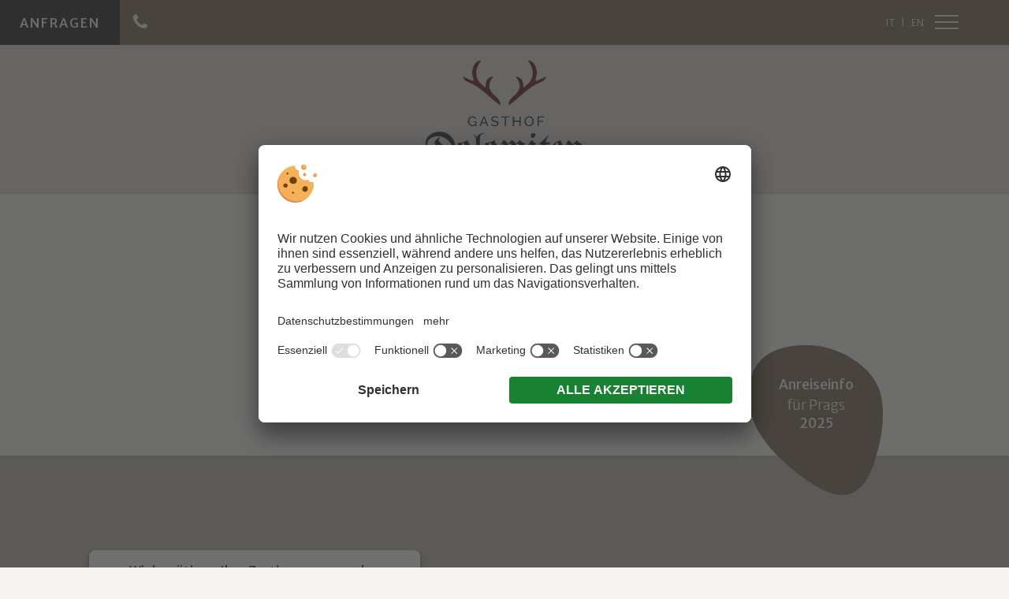

--- FILE ---
content_type: text/html; charset=UTF-8
request_url: https://www.gasthof-dolomiten.com/lage-anreise/0/
body_size: 9287
content:
<!DOCTYPE html>
<html lang="de-DE">
<head>
    <meta charset="UTF-8">
    <meta name="viewport" content="width=device-width, initial-scale=1.0">
    <link href="https://fonts.googleapis.com/css2?family=Merriweather+Sans:wght@300;500&family=Raleway&display=swap" rel="stylesheet">
    <link rel="profile" href="https://gmpg.org/xfn/11">
    <meta name='robots' content='index, follow, max-image-preview:large, max-snippet:-1, max-video-preview:-1' />
	<style>img:is([sizes="auto" i], [sizes^="auto," i]) { contain-intrinsic-size: 3000px 1500px }</style>
	<link rel="alternate" hreflang="de" href="https://www.gasthof-dolomiten.com/lage-anreise/" />
<link rel="alternate" hreflang="it" href="https://www.gasthof-dolomiten.com/it/posizione-arrivo/" />
<link rel="alternate" hreflang="en" href="https://www.gasthof-dolomiten.com/en/position-arrival/" />
<link rel="alternate" hreflang="x-default" href="https://www.gasthof-dolomiten.com/lage-anreise/" />

	<!-- This site is optimized with the Yoast SEO plugin v26.5 - https://yoast.com/wordpress/plugins/seo/ -->
	<title>Lage &amp; Anreise: Wie ihr uns erreicht • Gasthof Dolomiten</title>
	<meta name="description" content="Wir sind im Pragser Tal sehr leicht zu finden. Folgt einfach den Anweisungen auf unserer Website, dann könnt ihr uns nicht verfehlen." />
	<link rel="canonical" href="https://www.gasthof-dolomiten.com/lage-anreise/" />
	<meta property="og:locale" content="de_DE" />
	<meta property="og:type" content="article" />
	<meta property="og:title" content="Lage &amp; Anreise: Wie ihr uns erreicht • Gasthof Dolomiten" />
	<meta property="og:description" content="Wir sind im Pragser Tal sehr leicht zu finden. Folgt einfach den Anweisungen auf unserer Website, dann könnt ihr uns nicht verfehlen." />
	<meta property="og:url" content="https://www.gasthof-dolomiten.com/lage-anreise/" />
	<meta property="og:site_name" content="Gasthof Dolomiten" />
	<meta property="article:modified_time" content="2025-08-19T11:54:03+00:00" />
	<meta property="og:image" content="https://www.gasthof-dolomiten.com/wp-content/uploads/gasthof-dolomiten-sommer-957x1024.jpg" />
	<meta property="og:image:width" content="957" />
	<meta property="og:image:height" content="1024" />
	<meta property="og:image:type" content="image/jpeg" />
	<meta name="twitter:card" content="summary_large_image" />
	<!-- / Yoast SEO plugin. -->


<link href='https://fonts.gstatic.com' crossorigin rel='preconnect' />
<link rel='stylesheet' id='style-css' href='https://www.gasthof-dolomiten.com/wp-content/themes/sipage10/style.css?ver=2.4' type='text/css' media='' />
<link rel='stylesheet' id='plugins-css' href='https://www.gasthof-dolomiten.com/wp-content/themes/sipage10/assets/css/plugins.css?ver=2.4' type='text/css' media='' />
<link rel='stylesheet' id='theme_style-css' href='https://www.gasthof-dolomiten.com/wp-content/themes/sipage10/assets/css/site.css?ver=2.4' type='text/css' media='' />
<link rel='stylesheet' id='print-css' href='https://www.gasthof-dolomiten.com/wp-content/themes/sipage10/assets/css/print.css?ver=2.4' type='text/css' media='print' />
<script type="text/javascript" src="https://www.gasthof-dolomiten.com/wp-includes/js/jquery/jquery.min.js?ver=3.7.1" id="jquery-core-js"></script>
<script type="text/javascript" id="plugins-js-extra">
/* <![CDATA[ */
var WordPressTheme = {"Language":"de"};
/* ]]> */
</script>
<script type="text/javascript" src="https://www.gasthof-dolomiten.com/wp-content/themes/sipage10/assets/js/plugins.js?ver=2.4" id="plugins-js"></script>
<script type="text/javascript" src="https://www.gasthof-dolomiten.com/wp-content/themes/sipage10/assets/js/site.js?ver=2.4" id="site-js"></script>
<script defer type="text/plain" src="https://www.gasthof-dolomiten.com/wp-content/themes/sipage10/assets/js/referrer.min.js?ver=2.4" id="referrer-js" data-usercentrics="Referrer"></script>        <link rel="preconnect" href="https://api.usercentrics.eu/">
        <link rel="preconnect" href="https://app.usercentrics.eu/">
        <link rel="preload" href="https://app.usercentrics.eu/browser-ui/latest/loader.js" as="script">
        <script id="usercentrics-cmp" src="https://app.usercentrics.eu/browser-ui/latest/loader.js" data-settings-id="KDxhY_aFQ9dHWR" data-language="de" async></script>
        <script src="https://www.gasthof-dolomiten.com/wp-content/plugins/si-external-cmp/public/js/plugin.js"></script>
<link rel="icon" href="https://www.gasthof-dolomiten.com/wp-content/uploads/cropped-vectors_favicon-1-32x32.png" sizes="32x32" />
<link rel="icon" href="https://www.gasthof-dolomiten.com/wp-content/uploads/cropped-vectors_favicon-1-192x192.png" sizes="192x192" />
<link rel="apple-touch-icon" href="https://www.gasthof-dolomiten.com/wp-content/uploads/cropped-vectors_favicon-1-180x180.png" />
<meta name="msapplication-TileImage" content="https://www.gasthof-dolomiten.com/wp-content/uploads/cropped-vectors_favicon-1-270x270.png" />
<script type="text/javascript">
        // create dataLayer
        window.dataLayer = window.dataLayer || [];
        function gtag() {
            dataLayer.push(arguments);
        }
        // set "denied" as default 
        gtag("consent", "default", {
            ad_personalization: "denied",
            ad_storage: "denied",
            ad_user_data: "denied",
            analytics_storage: "denied",
            functionality_storage: "denied",
            personalization_storage: "denied"
        });
</script>
<!-- Google Tag Manager -->
<script>(function(w,d,s,l,i){w[l]=w[l]||[];w[l].push({'gtm.start':
new Date().getTime(),event:'gtm.js'});var f=d.getElementsByTagName(s)[0],
j=d.createElement(s),dl=l!='dataLayer'?'&l='+l:'';j.async=true;j.src=
'https://www.googletagmanager.com/gtm.js?id='+i+dl;f.parentNode.insertBefore(j,f);
})(window,document,'script','dataLayer','GTM-PG6V9SG');</script>
<!-- End Google Tag Manager --></head>
<body class="wp-singular page-template-default page page-id-1316 wp-theme-sipage10">
			<div class="sc-layout  noNewsletter     ">

		<header>
			<div class="resMenu">
				<div><button class="SiMenuToggle"><span class="line">&nbsp;</span><span class="line">&nbsp;</span><span class="line">&nbsp;</span></button></div>
				<span class="copyToMobileMenu">
							<a class="button " href="/anfrage/" target="" title="Anfragen">Anfragen</a>
						<a class="phone" href="tel:00390474748677">Jetzt anrufen!</a>
				</span>
			</div>

			<div class="sc-language-selector ">
				
<div class="wpml-ls-statics-shortcode_actions wpml-ls wpml-ls-legacy-list-horizontal">
	<ul role="menu"><li class="wpml-ls-slot-shortcode_actions wpml-ls-item wpml-ls-item-it wpml-ls-first-item wpml-ls-item-legacy-list-horizontal" role="none">
				<a href="https://www.gasthof-dolomiten.com/it/posizione-arrivo/" class="wpml-ls-link" role="menuitem"  aria-label="Zu IT wechseln" title="Zu IT wechseln" >
                    <span class="wpml-ls-display">IT</span></a>
			</li><li class="wpml-ls-slot-shortcode_actions wpml-ls-item wpml-ls-item-en wpml-ls-last-item wpml-ls-item-legacy-list-horizontal" role="none">
				<a href="https://www.gasthof-dolomiten.com/en/position-arrival/" class="wpml-ls-link" role="menuitem"  aria-label="Zu EN wechseln" title="Zu EN wechseln" >
                    <span class="wpml-ls-display">EN</span></a>
			</li></ul>
</div>
			</div>
			<div class="MainLogo">
				<p><a href="/"><img class="alignnone size-medium wp-image-402" src="/wp-content/graphics/vectors_logo.svg" alt="Gasthof Dolomiten" width="208" height="35" /></a></p>
			</div>
							<nav class="SiMenu">
					<div class="menu-hauptmenue-container"><ul id="menu-hauptmenue" class="sc-menu"><li id="menu-item-1330" class="logo_menu menu-item menu-item-type-custom menu-item-object-custom menu-item-1330"><a href="/">Gaszhof Dolomiten</a></li>
<li id="menu-item-1331" class="menu-item menu-item-type-post_type menu-item-object-page menu-item-1331"><a href="https://www.gasthof-dolomiten.com/gastgeber/">Tradition &#038; Gastfreundschaft</a></li>
<li id="menu-item-1338" class="menu-item menu-item-type-post_type menu-item-object-page menu-item-1338"><a href="https://www.gasthof-dolomiten.com/zimmer-preise/">Die Zimmer</a></li>
<li id="menu-item-1334" class="menu-item menu-item-type-post_type menu-item-object-page menu-item-1334"><a href="https://www.gasthof-dolomiten.com/genuss/">Genuss</a></li>
<li id="menu-item-1335" class="menu-item menu-item-type-post_type menu-item-object-page menu-item-1335"><a href="https://www.gasthof-dolomiten.com/aktivurlaub-prags/">Prags (Er)Leben</a></li>
<li id="menu-item-1336" class="menu-item menu-item-type-post_type menu-item-object-page current-menu-item page_item page-item-1316 current_page_item menu-item-1336"><a href="https://www.gasthof-dolomiten.com/lage-anreise/" aria-current="page">Lage &#038; Anreise</a></li>
</ul></div>				</nav>
			
							<div class="topBar ">
							<a class="button " href="/anfrage/" target="" title="Anfragen">Anfragen</a>
					</div>
			
		</header>

		<div class="sc-masterContainer">   <div class="sc-header">
      <h1>Lage &#038; Anreise</h1>
   </div>

	<div class="padding-bottom-l  fullWidth  center relative" >
		<div  class="contentWrapper" >
			<h2>So erreichen Sie&nbsp;uns!</h2>
<p><a class="eyecatcherBtn" title="Anreiseinfo" href="https://www.gasthof-dolomiten.com/anreiseinfo/" target="" rel="nofollow" data-rel="iframePopup"><i><b>Anreiseinfo</b> für Prags <b>2025</b></i></a></p>
		</div>
	</div>
	<div class="padding-top-l padding-bottom-l  fullWidth bg1 change-order" >
		<div  class="widthWrapper" >
			<div class="boxLayout">
<div class="box textBox">
<h3>Gasthof Dolomiten</h3>
<p>Schmieden 39<br />
I-39030 Prags . Südtirol<br />
Tel.: <a title="+39 0472 12 34 56" href="tel:00390474748677 ">+39 0474 748677</a><br />
E-Mail: <a title="info@gasthof-dolomiten.com" href="mailto:info@gasthof-dolomiten.com">info@gasthof-dolomiten.com</a></p>
</div>
<div class="box imageBox margin-top-xs"><div id="MapContainer" data-cmp="Google Maps"><iframe width="600" height="450" style="border: 0;" class="lazyload" frameborder="0" allowfullscreen="allowfullscreen" data-src="https://www.google.com/maps/embed?pb=!1m14!1m8!1m3!1d293817.4512656641!2d12.153211!3d46.719426000000006!3m2!1i1024!2i768!4f13.1!3m3!1m2!1s0x0%3A0x6ffc72508be0cb05!2sGasthof%20Dolomiten!5e1!3m2!1sen!2sit!4v1663842297495!5m2!1sen!2sit"></iframe></div>
</div>
</div>
		</div>
	</div>
	<div class="padding-top-l  fullWidth bg2 " >
		<div  class="contentWrapper" >
			<h3>Ihr reist mit …</h3>
		</div>
	</div>
	<div class="padding-bottom-l  fullWidth bg2 " >
		<div  class="contentWrapper" >
			<div class="tabs">
				<div data-control>
												<button >
								dem Auto							</button>
													<button >
								den öffentlichen Verkehrsmitteln							</button>
															</div>
				<div data-content>
												<div>
								<h4>Auto</h4>
<p><b>Von Norden (Innsbruck, München) oder Süden (Verona) kommend</b><br />
Auf der Brennerautobahn Richtung Süden bis zur Ausfahrt Vahrn. Nehmt die Staatsstraße 49 in Richtung Pustertal Bruneck/Innichen und folgt dieser für ca. 47 km. Hier biegt ihr am Kreisverkehr nach rechts in Richtung Pragser Tal /Schmieden ab (1. Ausfahrt) und folgt der Straße für ca. 3 km bis zur Abzweigung nach Schmieden (rechts). Dieser Dorfstraße folgt ihr für 400 m und ihr findet uns auf der rechten Seite.<br />
<b><br />
Von Osten (Osttirol) oder Südosten (Cortina) kommend</b><br />
Fahrt von Toblach für ca. 7 km in Richtung Brixen/Autobahn und biegt dann beim Kreisverkehr nach links (2. Ausfahrt) in Richtung Pragser Tal /Schmieden ab. Folgt der Straße für ca. 3 km bis zur Abzweigung nach Schmieden (rechts). Dieser Dorfstraße folgt ihr für 400 m und ihr findet uns auf der rechten Seite.</p>
<ul>
<li class="linkWrapper"><a title="Routenplaner" href="https://www.viamichelin.de/" target="_blank" rel="nofollow noopener">Routenplaner</a></li>
<li class="linkWrapper"><a title="Straßenbericht Südtirol" href="https://verkehr.provinz.bz.it/" target="_blank" rel="nofollow noopener">Straßenbericht Südtirol</a></li>
<li class="linkWrapper"><a title="Ladestationen für E-Fahrzeuge in Südtirol" href="https://www.greenmobility.bz.it/green-mobility/ladesaeulen/" target="_blank" rel="nofollow noopener">Ladestationen für E-Fahrzeuge in Südtirol</a></li>
<li class="linkWrapper"><a title="Carsharing Südtirol" href="https://www.carsharing.bz.it/de/" target="_blank" rel="nofollow noopener">Carsharing&nbsp;Südtirol</a></li>
</ul>
							</div>
													<div>
								<h4>Zug &amp; Bus</h4>
<p>Mit der <b>Pustertaler Bahn</b> von Westen (Bruneck) kommend bis nach Welsberg oder von Osten (Lienz/Innichen) bis nach Niederdorf. Mit dem Linienbus bis nach Prags zur Haltestelle Schmieden (Kirche). Von hier sind es nur knapp 100 m bis zu uns.</p>
<ul class="linkWrapper column">
<li><a title="Deutsche Eisenbahn" href="https://www.bahn.de/" target="_blank" rel="nofollow noopener">Deutsche&nbsp;Eisenbahn</a></li>
<li><a title="Österreichische Eisenbahn" href="https://www.oebb.at/" target="_blank" rel="nofollow noopener">Österreichische&nbsp;Eisenbahn</a></li>
<li><a title="Italienische Eisenbahn" href="https://www.trenitalia.com/de.html" target="_blank" rel="nofollow noopener">Italienische&nbsp;Eisenbahn</a></li>
<li><a title="Schweizer Eisenbahn" href="https://www.sbb.ch/de" target="_blank" rel="nofollow noopener">Schweizer&nbsp;Eisenbahn</a></li>
<li><a title="Öffentliche Verkehrsmittel in Südtirol" href="https://www.suedtirolmobil.info/de/" target="_blank" rel="nofollow noopener">Öffentliche&nbsp;Verkehrsmittel in&nbsp;Südtirol</a></li>
<li><a title="App südtirolmobil" href="https://www.suedtirolmobil.info/de/service-und-kontakt/app-suedtirolmobil" target="_blank" rel="nofollow noopener">App südtirolmobil</a></li>
<li><a class="" title="Südtirol Guest Pass" href="https://www.dreizinnen.com/de/info-service/mobilitaet/suedtirol-guest-pass" target="_blank" rel="noopener">Holidaypass (im Winter)</a></li>
<li><a title="Flixbus" href="https://www.flixbus.de/" target="_blank" rel="nofollow noopener">Flixbus</a></li>
<li><a title="Gepäckservice und Biketransport" href="https://www.insamexpress.it/de/" target="_blank" rel="nofollow noopener">Gepäckservice und Biketransport</a></li>
<li><a title="Südtirol Transfer - Anschluss-Shuttle" href="https://www.suedtiroltransfer.com/de/" target="_blank" rel="nofollow noopener">Südtirol Transfer &#8211; Anschluss-Shuttle</a></li>
</ul>
							</div>
															</div>
			</div>
		</div>
	</div>
</div>
<div class="footer">
                <div class="widthWrapper margin-bottom-l">
                <div class="fullWidth">
<div class="seoBoxes padding-top-l padding-bottom-xs">
<hr />
<div class="t1">Das alles findet ihr bei uns</div>
<div class="t2">Einfach weiter stöbern</div>
</div>
</div>
                <div class="seoBoxesWrapper">
                                            <div class="box ">
                            <img alt="Neue Zimmer • Gasthof Dolomiten" src="data:image/svg+xml;charset=utf8,%3Csvg%20width='832'%20height='890'%20xmlns='http://www.w3.org/2000/svg'%3E%3C/svg%3E" data-src="https://www.gasthof-dolomiten.com/wp-content/uploads/box-zimmer.jpg" class="lazyload" width="832" height="890" data-srcset="https://www.gasthof-dolomiten.com/wp-content/uploads/box-zimmer-140x150.jpg 140w, https://www.gasthof-dolomiten.com/wp-content/uploads/box-zimmer-280x300.jpg 280w, https://www.gasthof-dolomiten.com/wp-content/uploads/box-zimmer-768x822.jpg 768w, https://www.gasthof-dolomiten.com/wp-content/uploads/box-zimmer.jpg 832w, https://www.gasthof-dolomiten.com/wp-content/uploads/box-zimmer.jpg 832w, https://www.gasthof-dolomiten.com/wp-content/uploads/box-zimmer.jpg 832w, " data-sizes="auto">
                            <div class="t4">
                                <a href="/zimmer-preise/" target="">
                                    Zimmer                                         <span>& Preise</span>
                                                                    </a>
                            </div>
                                                    </div>
                                            <div class="box ">
                            <img alt="Restaurant • Gasthof Dolomiten" src="data:image/svg+xml;charset=utf8,%3Csvg%20width='832'%20height='890'%20xmlns='http://www.w3.org/2000/svg'%3E%3C/svg%3E" data-src="https://www.gasthof-dolomiten.com/wp-content/uploads/box-tradition.jpg" class="lazyload" width="832" height="890" data-srcset="https://www.gasthof-dolomiten.com/wp-content/uploads/box-tradition-140x150.jpg 140w, https://www.gasthof-dolomiten.com/wp-content/uploads/box-tradition-280x300.jpg 280w, https://www.gasthof-dolomiten.com/wp-content/uploads/box-tradition-768x822.jpg 768w, https://www.gasthof-dolomiten.com/wp-content/uploads/box-tradition.jpg 832w, https://www.gasthof-dolomiten.com/wp-content/uploads/box-tradition.jpg 832w, https://www.gasthof-dolomiten.com/wp-content/uploads/box-tradition.jpg 832w, " data-sizes="auto">
                            <div class="t4">
                                <a href="/gastgeber/" target="">
                                    Tradition &                                         <span>Gastfreundschaft</span>
                                                                    </a>
                            </div>
                                                    </div>
                                            <div class="box ">
                            <img alt="Kulinarik • Gasthof Dolomiten" src="data:image/svg+xml;charset=utf8,%3Csvg%20width='832'%20height='890'%20xmlns='http://www.w3.org/2000/svg'%3E%3C/svg%3E" data-src="https://www.gasthof-dolomiten.com/wp-content/uploads/box-genuss.jpg" class="lazyload" width="832" height="890" data-srcset="https://www.gasthof-dolomiten.com/wp-content/uploads/box-genuss-140x150.jpg 140w, https://www.gasthof-dolomiten.com/wp-content/uploads/box-genuss-280x300.jpg 280w, https://www.gasthof-dolomiten.com/wp-content/uploads/box-genuss-768x822.jpg 768w, https://www.gasthof-dolomiten.com/wp-content/uploads/box-genuss.jpg 832w, https://www.gasthof-dolomiten.com/wp-content/uploads/box-genuss.jpg 832w, https://www.gasthof-dolomiten.com/wp-content/uploads/box-genuss.jpg 832w, " data-sizes="auto">
                            <div class="t4">
                                <a href="/genuss/" target="">
                                    Genuss im                                         <span>Pragsertal</span>
                                                                    </a>
                            </div>
                                                    </div>
                                    </div>
            </div>
                <div class="quickrequest">
            <div class="fullWidth bg1 margin-top-l padding-top-l padding-bottom-l">
<div class="widthWrapper">
<div class="t2">Habt ihr Lust auf Urlaub?</div>
<div class="sc-quickInquiry">
<div class="sc-quickformArrival"><label>Anreise<input class="sc-arrival" readonly="readonly" type="text" /></label></div>
<div class="sc-quickformDeparture"><label>Abreise<input class="sc-departure" readonly="readonly" type="text" /></label></div>
<div class="sc-quickformAdults">
<p><label>Erwachsene<input readonly="readonly" type="text" value="2" /></label></p>
<div class="sc-selectValuesAdults">&nbsp;</div>
</div>
<div class="sc-quickformChildren">
<p><label>Kinder<input readonly="readonly" type="text" value="0" /></label></p>
<div class="sc-selectValuesChildren">&nbsp;</div>
</div>
<div class="sc-quickformSubmit"><button class="button secondary" type="button" data-target="/anfrage/">Weiter zur Anfrage</button></div>
</div>
</div>
</div>
        </div>
            <address>
            <div class="fullWidth bg3 padding-top-l padding-bottom-l">
<div class="contentWrapper">
<div class="box contact">
<p><img decoding="async" class="logoFooter lazyload margin-bottom-s" style="width: 208px; height: 35px;" src="/wp-content/graphics/vectors_logo-negativ.svg" alt="Gasthof Dolomiten" /></p>
<p>Fam.&nbsp;Jesacher&nbsp;. Schmieden 39 . I‑39030&nbsp;Prags&nbsp;. Südtirol<br />
&nbsp;</p>
<div class="big"><a href="tel:00390474748677">Tel.: +39 0474 748677</a>&nbsp;. <a class="" href="mailto:info@gasthof-dolomiten.com" target="" rel="">Mail: info@gasthof-dolomiten.com</a></div>
<p><span class="social-media"><a class="instagram" title="Instagram" href="https://www.instagram.com/gasthofdolomiten/" target="_blank" rel="noopener">&nbsp;</a></span></p>
<div><a class="button" href="https://www.gasthof-dolomiten.com/lage-anreise/">Lage &amp; Anreise</a></div>
</div>
<div class="box webcam-weather"><a class="webcam t4" title="Webcam" href="https://altapusteria.it-wms.com/huge_current23.jpg" data-rel="iframePopup">Webcam</a></div>
<div class="box awards"><a class="weather t4" title="Wetter" href="https://www.gasthof-dolomiten.com/wetter/" data-rel="iframeWeather">Wetter</a></div>
</div>
</div>
        </address>
            <div class="partner">
            <div class="fullWidth padding-top-xs">
<div class="widthWrapper"><a class="suedtirol" title="Südtirol" href="https://www.suedtirol.info/" target="_blank" rel="noopener nofollow">&nbsp;</a><br />
<a class="dreizinnen" title="3 Zinnen" href="https://www.dreizinnen.com/" target="_blank" rel="noopener nofollow">&nbsp;</a><br />
<a class="kronplatz" title="Kronplatz" href="https://www.kronplatz.com/" target="_blank" rel="noopener nofollow">&nbsp;</a><br />
<a class="superski" title="Dolomiti Superski" href="https://www.dolomitisuperski.com/" target="_blank" rel="noopener nofollow">&nbsp;</a><br />
<a class="prags" title="Prags" href="https://www.drei-zinnen.info/de/prags.html" target="_blank" rel="noopener nofollow">&nbsp;</a><br />
<a class="booking_suedtirol" title="Booking Südtirol" href="https://www.bookingsuedtirol.com/de/prags/gasthof-dolomiten" target="_blank" rel="nofollow noopener">&nbsp;</a></div>
</div>
        </div>
            <div class="editorial">
            <div class="fullWidth padding-top-xs padding-bottom-xs">
<div class="widthWrapper">MwSt.-Nr. IT01473960217&nbsp;. CIN: IT021009A1GNAXFLNN&nbsp;. <a title="Impressum" href="https://www.gasthof-dolomiten.com/impressum/">Impressum</a> .&nbsp;<a title="Datenschutz" href="https://www.gasthof-dolomiten.com/datenschutz/">Datenschutz</a> . <a href="javascript:void(0);" onclick="UC_UI.showSecondLayer();" title="Individuelle Cookie-Einstellungen">Individuelle Cookie-Einstellungen</a>&nbsp;.&nbsp;<span style="display: inline-block;">©&nbsp;Webdesign&nbsp;by&nbsp;<a title="SiMedia.com" href="https://www.simedia.com/" target="_blank" rel="nofollow noopener"><img decoding="async" class="logo-simedia lazyload" style="width: 50px; border-width: 0px; border-style: solid; height: 17px;" src="https://images.simedia.cloud/simedia-assets/simedia-footer.svg" alt="SiMedia" /></a></span></div>
</div>
<p><!-- JSON-LD-Markup generiert von Google Strukturierte Daten: Markup-Hilfe --><br />
<script type='application/ld+json'>
{
  "@context": "http://schema.org",
  "name": "Gasthof Dolomiten",
  "@type": "LodgingBusiness",
  "image": "https://www.gasthof-dolomiten.com/wp-content/uploads/gasthof-dolomiten-sommer-768x821.jpg",
  "telephone": "+39 0474 748677",
  "email": "info@gasthof-dolomiten.com",
  "address": {
    "@type": "PostalAddress",
    "streetAddress": "Schmieden 39",
    "addressLocality": "Prags",
    "addressRegion": "Südtirol",
    "addressCountry": "Italien",
    "postalCode": "39030 "
  }
}
</script></p>
        </div>
    
</div>
</div>
<script type="speculationrules">
{"prefetch":[{"source":"document","where":{"and":[{"href_matches":"\/*"},{"not":{"href_matches":["\/wp-*.php","\/wp-admin\/*","\/wp-content\/uploads\/*","\/wp-content\/*","\/wp-content\/plugins\/*","\/wp-content\/themes\/sipage10\/*","\/*\\?(.+)"]}},{"not":{"selector_matches":"a[rel~=\"nofollow\"]"}},{"not":{"selector_matches":".no-prefetch, .no-prefetch a"}}]},"eagerness":"conservative"}]}
</script>
<script type="text/javascript" id="rocket-browser-checker-js-after">
/* <![CDATA[ */
"use strict";var _createClass=function(){function defineProperties(target,props){for(var i=0;i<props.length;i++){var descriptor=props[i];descriptor.enumerable=descriptor.enumerable||!1,descriptor.configurable=!0,"value"in descriptor&&(descriptor.writable=!0),Object.defineProperty(target,descriptor.key,descriptor)}}return function(Constructor,protoProps,staticProps){return protoProps&&defineProperties(Constructor.prototype,protoProps),staticProps&&defineProperties(Constructor,staticProps),Constructor}}();function _classCallCheck(instance,Constructor){if(!(instance instanceof Constructor))throw new TypeError("Cannot call a class as a function")}var RocketBrowserCompatibilityChecker=function(){function RocketBrowserCompatibilityChecker(options){_classCallCheck(this,RocketBrowserCompatibilityChecker),this.passiveSupported=!1,this._checkPassiveOption(this),this.options=!!this.passiveSupported&&options}return _createClass(RocketBrowserCompatibilityChecker,[{key:"_checkPassiveOption",value:function(self){try{var options={get passive(){return!(self.passiveSupported=!0)}};window.addEventListener("test",null,options),window.removeEventListener("test",null,options)}catch(err){self.passiveSupported=!1}}},{key:"initRequestIdleCallback",value:function(){!1 in window&&(window.requestIdleCallback=function(cb){var start=Date.now();return setTimeout(function(){cb({didTimeout:!1,timeRemaining:function(){return Math.max(0,50-(Date.now()-start))}})},1)}),!1 in window&&(window.cancelIdleCallback=function(id){return clearTimeout(id)})}},{key:"isDataSaverModeOn",value:function(){return"connection"in navigator&&!0===navigator.connection.saveData}},{key:"supportsLinkPrefetch",value:function(){var elem=document.createElement("link");return elem.relList&&elem.relList.supports&&elem.relList.supports("prefetch")&&window.IntersectionObserver&&"isIntersecting"in IntersectionObserverEntry.prototype}},{key:"isSlowConnection",value:function(){return"connection"in navigator&&"effectiveType"in navigator.connection&&("2g"===navigator.connection.effectiveType||"slow-2g"===navigator.connection.effectiveType)}}]),RocketBrowserCompatibilityChecker}();
/* ]]> */
</script>
<script type="text/javascript" id="rocket-preload-links-js-extra">
/* <![CDATA[ */
var RocketPreloadLinksConfig = {"excludeUris":"\/(?:.+\/)?feed(?:\/(?:.+\/?)?)?$|\/(?:.+\/)?embed\/|\/(index.php\/)?(.*)wp-json(\/.*|$)|\/refer\/|\/go\/|\/recommend\/|\/recommends\/","usesTrailingSlash":"1","imageExt":"jpg|jpeg|gif|png|tiff|bmp|webp|avif|pdf|doc|docx|xls|xlsx|php","fileExt":"jpg|jpeg|gif|png|tiff|bmp|webp|avif|pdf|doc|docx|xls|xlsx|php|html|htm","siteUrl":"https:\/\/www.gasthof-dolomiten.com","onHoverDelay":"100","rateThrottle":"3"};
/* ]]> */
</script>
<script type="text/javascript" id="rocket-preload-links-js-after">
/* <![CDATA[ */
(function() {
"use strict";var r="function"==typeof Symbol&&"symbol"==typeof Symbol.iterator?function(e){return typeof e}:function(e){return e&&"function"==typeof Symbol&&e.constructor===Symbol&&e!==Symbol.prototype?"symbol":typeof e},e=function(){function i(e,t){for(var n=0;n<t.length;n++){var i=t[n];i.enumerable=i.enumerable||!1,i.configurable=!0,"value"in i&&(i.writable=!0),Object.defineProperty(e,i.key,i)}}return function(e,t,n){return t&&i(e.prototype,t),n&&i(e,n),e}}();function i(e,t){if(!(e instanceof t))throw new TypeError("Cannot call a class as a function")}var t=function(){function n(e,t){i(this,n),this.browser=e,this.config=t,this.options=this.browser.options,this.prefetched=new Set,this.eventTime=null,this.threshold=1111,this.numOnHover=0}return e(n,[{key:"init",value:function(){!this.browser.supportsLinkPrefetch()||this.browser.isDataSaverModeOn()||this.browser.isSlowConnection()||(this.regex={excludeUris:RegExp(this.config.excludeUris,"i"),images:RegExp(".("+this.config.imageExt+")$","i"),fileExt:RegExp(".("+this.config.fileExt+")$","i")},this._initListeners(this))}},{key:"_initListeners",value:function(e){-1<this.config.onHoverDelay&&document.addEventListener("mouseover",e.listener.bind(e),e.listenerOptions),document.addEventListener("mousedown",e.listener.bind(e),e.listenerOptions),document.addEventListener("touchstart",e.listener.bind(e),e.listenerOptions)}},{key:"listener",value:function(e){var t=e.target.closest("a"),n=this._prepareUrl(t);if(null!==n)switch(e.type){case"mousedown":case"touchstart":this._addPrefetchLink(n);break;case"mouseover":this._earlyPrefetch(t,n,"mouseout")}}},{key:"_earlyPrefetch",value:function(t,e,n){var i=this,r=setTimeout(function(){if(r=null,0===i.numOnHover)setTimeout(function(){return i.numOnHover=0},1e3);else if(i.numOnHover>i.config.rateThrottle)return;i.numOnHover++,i._addPrefetchLink(e)},this.config.onHoverDelay);t.addEventListener(n,function e(){t.removeEventListener(n,e,{passive:!0}),null!==r&&(clearTimeout(r),r=null)},{passive:!0})}},{key:"_addPrefetchLink",value:function(i){return this.prefetched.add(i.href),new Promise(function(e,t){var n=document.createElement("link");n.rel="prefetch",n.href=i.href,n.onload=e,n.onerror=t,document.head.appendChild(n)}).catch(function(){})}},{key:"_prepareUrl",value:function(e){if(null===e||"object"!==(void 0===e?"undefined":r(e))||!1 in e||-1===["http:","https:"].indexOf(e.protocol))return null;var t=e.href.substring(0,this.config.siteUrl.length),n=this._getPathname(e.href,t),i={original:e.href,protocol:e.protocol,origin:t,pathname:n,href:t+n};return this._isLinkOk(i)?i:null}},{key:"_getPathname",value:function(e,t){var n=t?e.substring(this.config.siteUrl.length):e;return n.startsWith("/")||(n="/"+n),this._shouldAddTrailingSlash(n)?n+"/":n}},{key:"_shouldAddTrailingSlash",value:function(e){return this.config.usesTrailingSlash&&!e.endsWith("/")&&!this.regex.fileExt.test(e)}},{key:"_isLinkOk",value:function(e){return null!==e&&"object"===(void 0===e?"undefined":r(e))&&(!this.prefetched.has(e.href)&&e.origin===this.config.siteUrl&&-1===e.href.indexOf("?")&&-1===e.href.indexOf("#")&&!this.regex.excludeUris.test(e.href)&&!this.regex.images.test(e.href))}}],[{key:"run",value:function(){"undefined"!=typeof RocketPreloadLinksConfig&&new n(new RocketBrowserCompatibilityChecker({capture:!0,passive:!0}),RocketPreloadLinksConfig).init()}}]),n}();t.run();
}());
/* ]]> */
</script>
<script type="text/javascript" id="rocket_lazyload_css-js-extra">
/* <![CDATA[ */
var rocket_lazyload_css_data = {"threshold":"300"};
/* ]]> */
</script>
<script type="text/javascript" id="rocket_lazyload_css-js-after">
/* <![CDATA[ */
!function o(n,c,a){function u(t,e){if(!c[t]){if(!n[t]){var r="function"==typeof require&&require;if(!e&&r)return r(t,!0);if(s)return s(t,!0);throw(e=new Error("Cannot find module '"+t+"'")).code="MODULE_NOT_FOUND",e}r=c[t]={exports:{}},n[t][0].call(r.exports,function(e){return u(n[t][1][e]||e)},r,r.exports,o,n,c,a)}return c[t].exports}for(var s="function"==typeof require&&require,e=0;e<a.length;e++)u(a[e]);return u}({1:[function(e,t,r){"use strict";{const c="undefined"==typeof rocket_pairs?[]:rocket_pairs,a=(("undefined"==typeof rocket_excluded_pairs?[]:rocket_excluded_pairs).map(t=>{var e=t.selector;document.querySelectorAll(e).forEach(e=>{e.setAttribute("data-rocket-lazy-bg-"+t.hash,"excluded")})}),document.querySelector("#wpr-lazyload-bg-container"));var o=rocket_lazyload_css_data.threshold||300;const u=new IntersectionObserver(e=>{e.forEach(t=>{t.isIntersecting&&c.filter(e=>t.target.matches(e.selector)).map(t=>{var e;t&&((e=document.createElement("style")).textContent=t.style,a.insertAdjacentElement("afterend",e),t.elements.forEach(e=>{u.unobserve(e),e.setAttribute("data-rocket-lazy-bg-"+t.hash,"loaded")}))})})},{rootMargin:o+"px"});function n(){0<(0<arguments.length&&void 0!==arguments[0]?arguments[0]:[]).length&&c.forEach(t=>{try{document.querySelectorAll(t.selector).forEach(e=>{"loaded"!==e.getAttribute("data-rocket-lazy-bg-"+t.hash)&&"excluded"!==e.getAttribute("data-rocket-lazy-bg-"+t.hash)&&(u.observe(e),(t.elements||=[]).push(e))})}catch(e){console.error(e)}})}n(),function(){const r=window.MutationObserver;return function(e,t){if(e&&1===e.nodeType)return(t=new r(t)).observe(e,{attributes:!0,childList:!0,subtree:!0}),t}}()(document.querySelector("body"),n)}},{}]},{},[1]);
/* ]]> */
</script>
<script type="text/javascript" src="https://www.gasthof-dolomiten.com/wp-content/plugins/wp-rocket/assets/js/heartbeat.js?ver=3.20.1.2" id="heartbeat-js"></script>
<!-- Google Tag Manager (noscript) -->
<noscript><iframe src="https://www.googletagmanager.com/ns.html?id=GTM-PG6V9SG"
height="0" width="0" style="display:none;visibility:hidden"></iframe></noscript>
<!-- End Google Tag Manager (noscript) --></body>

</html>
<!-- Cached for great performance -->

--- FILE ---
content_type: text/css
request_url: https://www.gasthof-dolomiten.com/wp-content/themes/sipage10/style.css?ver=2.4
body_size: -57
content:
/*
Theme Name: SiPage 10
Version: 2.4
Author: SiMedia GmbH
*/

--- FILE ---
content_type: text/css
request_url: https://www.gasthof-dolomiten.com/wp-content/themes/sipage10/assets/css/site.css?ver=2.4
body_size: 10834
content:
/*
Theme Name: SiPage 10
Version: 2.3
Author: SiMedia GmbH
*/

html, body {
    font-family: "Merriweather Sans", sans-serif;
    margin: 0;
    padding: 0;
    width: 100%;
    height: 100%;
    color: #282828;
    font-weight: 300;
    font-size: 16px;
    line-height: 1.7;
    background-color: #F7F5F2;
    -webkit-text-size-adjust: none;
    -moz-text-size-adjust: none;
    -ms-text-size-adjust: none;
    text-size-adjust: none;
}

b, strong {
    font-weight: 500;
}

/*.sc-masterContainer, .introContainer {
    background: #E2DCD6;
}*/

.home .sc-masterContainer, .showHeaderSlider .sc-masterContainer {
    background: #F7F5F2;
}

.showHeaderSlider .sc-masterContainer {
    padding-top: 0;
}

.resMenu {
    position: fixed;
    background: #7a6957;
    width: 100%;
    height: 45px;
    z-index: 30;
    top: 0;
    left: 0;
}

.resMenu button.SiMenuToggle {
    position: absolute;
    right: 5%;
    top: 9px;
    height: 30px;
    width: 30px;
    background-color: transparent;
    border: 0;
    cursor: pointer;
    padding: 0;
}

.resMenu button.SiMenuToggle:focus {
    outline: none;
}

.resMenu button.SiMenuToggle .line {
    background: #f7f5f2;
    height: 2px;
    width: 100%;
    display: block;
    line-height: 2px;
    margin-bottom: 6px;
}

.resMenu button.SiMenuToggle .line:last-child {
    margin-bottom: 4px;
}

.resMenu a.button {
    height: 45px;
    -webkit-box-sizing: border-box;
    box-sizing: border-box;
    display: none;
}

.resMenu a.button:first-child, .resMenu a.button:nth-child(2) {
    display: inline-block;
}

.resMenu a.phone, .SiMenu .copyToMobileMenu a.phone:before {
    background-image: url(/wp-content/graphics/vectors_sprites.svg);
    background-position: -198px -337px;
    text-decoration: none;
    width: 22px;
    height: 24px;
    display: inline-block;
}

.resMenu a.phone {
    font-size: 0;
    position: absolute;
    top: 10px;
    margin-left: 15px;
}

.SiMenu .copyToMobileMenu a.phone:before {
    content: "";
    background-position: -200px -336px;
    vertical-align: bottom;
    margin-right: 6px;
}

.sc-menu {
    width: 100%;
    padding: 0;
    margin: 0;
    list-style-type: none;
}

.sc-menu a {
    text-decoration: none;
    display: block;
    padding: 5px;
    font-weight: 500;
    text-transform: uppercase;
    font-size: 0.9em;
    color: #aa9e8e;
    letter-spacing: 1.5px;
}

.sc-menu a:hover {
    text-decoration: underline;
    color: #f7f5f2;
}

.sc-menu li {
    padding: 0;
    margin: 0;
    list-style-type: none;
}

.SiMenu, .SiMenuDesktop {
    display: none;
    text-align: center;
}

.SiMenu.active {
    display: block;
    background: #7a6957;
    position: fixed;
    top: 0;
    bottom: 0;
    z-index: 999;
    -webkit-box-sizing: border-box;
    box-sizing: border-box;
    padding: 5%;
    padding-top: 65px;
    text-align: center;
    margin: auto;
    width: 100%;
}

.menu-hauptmenue-container .current-menu-parent a, .menu-hauptmenue-container .current-menu-parent ul li.current-menu-item a, .menu-hauptmenue-container .current-menu-item>a, .menu-hauptmenue-it-container .current-menu-parent a, .menu-hauptmenue-it-container .current-menu-parent ul li.current-menu-item a, .menu-hauptmenue-it-container .current-menu-item>a, .menu-hauptmenue-en-container .current-menu-parent a, .menu-hauptmenue-en-container .current-menu-parent ul li.current-menu-item a, .menu-hauptmenue-en-container .current-menu-item>a {
    text-decoration: underline;
}

.menu-hauptmenue-container .current-menu-parent ul li a, .menu-hauptmenue-it-container .current-menu-parent ul li a, .menu-hauptmenue-en-container .current-menu-parent ul li a {
    text-decoration: none;
}

.SiMenu li.hasSubmenu.submenuActive {
    background: #d7d2cc;
    color: #d7d2cc;
}

.SiMenu .sc-menu li ul li a {
    margin-top: 0px;
}

.SiMenu ul, .SiMenuDesktop ul {
    list-style: none;
    padding: 0;
    margin: 0;
}

.SiMenuDesktop ul {
    text-align: right;
}

.SiMenu li>ul, .SiMenuDesktop li>ul {
    display: none;
    padding-left: 0.5rem;
}

.SiMenu li>ul.active, .SiMenuDesktop li>ul.active {
    display: block;
}

.SiMenu .sc-menu li a {
    margin-top: 15px;
}

.SiMenu .logo_menu, .SiMenuDesktop .logo_menu {
    display: none;
}

.SiMenu button, .SiMenuDesktop button {
    background: transparent;
    border: 0;
    padding: 0;
}

.SiMenu button:focus, .SiMenuDesktop button:focus {
    outline: none;
}

.SiMenu button.close-button {
    position: absolute;
    top: 20px;
    right: 5%;
    font-size: 0;
    width: 30px;
    height: 30px;
    -webkit-filter: initial;
    filter: initial;
    cursor: pointer;
    z-index: 50;
}

.SiMenu button.close-button::before, .SiMenu button.close-button::after {
    content: " ";
    width: 100%;
    height: 2px;
    background: #f7f5f2;
    display: block;
    position: absolute;
    left: 0;
    top: 13px;
    -webkit-transform: rotate(45deg);
    -ms-transform: rotate(45deg);
    transform: rotate(45deg);
}

.SiMenu button.close-button::after {
    bottom: -8px;
    -webkit-transform: rotate(135deg);
    -ms-transform: rotate(135deg);
    transform: rotate(135deg);
}

.SiMenu button.close-button:hover::before, .SiMenu button.close-button:hover::after {
    background: #3B3B3B;
}

.submenu-button {
    margin-left: 5px;
    width: 10px;
    height: 10px;
    margin-top: -13px;
    border: 0;
    background: transparent;
    z-index: 9;
    cursor: pointer;
    padding: 0;
    border-bottom: 2px solid #7a6957;
    border-left: 2px solid #7a6957;
    -webkit-box-sizing: border-box;
    box-sizing: border-box;
    -webkit-transform: rotate(-45deg);
    -ms-transform: rotate(-45deg);
    transform: rotate(-45deg);
}

.submenuActive .submenu-button {
    -webkit-transform: rotate(-225deg);
    -ms-transform: rotate(-225deg);
    transform: rotate(-225deg);
    margin-top: 0px;
}

.sc-menu a:hover .submenu-button, .hasSubmenu.submenuActive .submenu-button, .sc-menu li a[aria-current] .submenu-button {
    border-color: #F7F5F2;
}

.hasSubmenu.current-menu-parent>a, .sc-menu li a[aria-current] {
    color: #F7F5F2;
}

.sc-language-selector, .menuLanguageSelector {
    position: fixed;
    top: 60px;
    left: 25px;
    z-index: 1;
    color: #7a6957;
    font-size: 0.7em;
}


.sc-language-selector a, .menuLanguageSelector a {
    text-decoration: none;
    text-transform: uppercase;
}

.menuLanguageSelector a {
    color: #f7f5f2;
}

.sc-language-selector ul, .menuLanguageSelector ul {
    margin: 0;
    padding: 0;
}

.sc-language-selector ul li, .menuLanguageSelector ul li {
    list-style-type: none;
    display: inline-block;
    margin-right: 8px;
}

.sc-language-selector ul li a:after, .menuLanguageSelector ul li a:after {
    content: "|";
    padding-left: 8px;
}

.sc-language-selector ul li:last-child a:after, .menuLanguageSelector ul li:last-child a:after, .hideMenuItem a {
    display: none;
}

.sc-language-selector ul li:last-child, .menuLanguageSelector ul li :last-child {
    margin-right: 0;
}

/*
.home .sc-language-selector, .home .sc-language-selector a {
    color: #7a6957;
}


.home .sc-language-selector {
    position: absolute;
    top: 50px;
    right: inherit;
    left: 12px;
    z-index: 1;
}
*/
/*
.menuLanguageSelector, .menuLanguageSelector a {
    color: #827B73;
}
*/
.menuLanguageSelector {
    top: 20px;
}

.SiMenu .menuHeader {
    margin-bottom: 12%;
    width: 200px;
    margin-left: auto;
    margin-right: auto;
}

.SiMenu .menuFooter, .SiMenu .copyToMobileMenu a.phone {
    margin-top: 15% !important;
}

.SiMenu .copyToMobileMenu {
    letter-spacing: inherit;
}

.SiMenu .copyToMobileMenu a.phone {
    text-decoration: none;
    color: #f7f5f2 !important;
}

.SiMenu .copyToMobileMenu {
    -webkit-box-orient: vertical;
    -webkit-box-direction: normal;
    -ms-flex-direction: column;
    flex-direction: column;
    display: -webkit-box;
    display: -ms-flexbox;
    display: flex;
}

.SiMenu .copyToMobileMenu .button {
    margin: auto;
    width: 180px;
    display: none;
}

.SiMenu .copyToMobileMenu .button:first-child {
    margin-bottom: 10px;
}

.SiMenu .copyToMobileMenu .button:first-child, .SiMenu .copyToMobileMenu .button:nth-child(2) {
    display: inline-block;
}

.breadcrumb {
    width: 90%;
    padding-left: 5%;
    padding-right: 5%;
    background-color: #e2dcd6;
}

.showHeaderSlider .breadcrumb {
    background-color: #f7f5f2;
}

.breadcrumb a, .breadcrumb {
    font-size: 15px;
    color: #827B73
}

.introLeft .breadcrumb>span {
    max-width: 1100px;
    margin: auto;
    display: block;
}

.topBar {
    display: none;
    position: fixed;
    right: 25px;
    top: 25px;
    z-index: 11;
}

.topBar a.button {
    margin-left: 10px;
}

.topBar a.button:first-child {
    margin-left: 0;
}

.headerSlider {
    display: none;
    position: relative;
}

.showHeaderSlider .headerSlider {
    display: block;
    position: relative;
}

body:not(.home) .showHeaderSlider .headerSlider {
    position: unset;
}

.home .showHeaderSlider .headerSlider {
    margin-top: 45px;
}


/*Fullscreen HeaderSlider*/
.showHeaderSlider .headerSlider .sc-slideshow, .showHeaderSlider .headerSlider img, .showHeaderVideo .headerVideo video {
    height: 100%;
    width: 100%;
    object-fit: cover;
}

.showHeaderSlider .headerSlider .slick-list, .showHeaderSlider .headerSlider .slick-track, .showHeaderSlider .headerSlider .slick-slide, .showHeaderSlider .headerSlider .slick-slide div {
    height: 100%!important;
}
.showHeaderSlider .headerSlider div[class^=slick], .showHeaderSlider .headerSlider .slick-slide > div, .showHeaderSlider .headerSlider picture {
    height: 100% !important;
}

.home .showHeaderSlider .headerSlider, .home .showHeaderVideo .headerVideo {
    height: calc(100vh - 45px);
    height: calc(calc(var(--vh, 1vh) * 100) - 45px);
    overflow: hidden;
}

.showHeaderSlider .arrowDown {
    content: " ";
    width: 30px;
    height: 30px;
    position: absolute;
    z-index: 3;
    bottom: 5vh;
    height: calc(calc(var(--vh, 1vh) * 5) - 0px);
    left: calc(50% - 17px);
    -webkit-animation: bounce 2s infinite;
    animation: bounce 2s infinite;
    cursor: pointer;
    position: absolute;
    width: 34px;
    height: 76px;
    background-image: url(/wp-content/graphics/vectors_sprites.svg);
    background-repeat: no-repeat;
    display: none;
}

.showHeaderSlider .arrowDown a {
    text-decoration: none;
}

.home .showHeaderSlider header .arrowDown {
    display: inline-block;
}

@-webkit-keyframes bounce {

    0%, 20%, 50%, 80%, 100% {
        -webkit-transform: translateY(0)
    }

    40% {
        -webkit-transform: translateY(-20px)
    }

    60% {
        -webkit-transform: translateY(-10px)
    }
}

@keyframes bounce {

    0%, 20%, 50%, 80%, 100% {
        -webkit-transform: translateY(0);
        transform: translateY(0)
    }

    40% {
        -webkit-transform: translateY(-20px);
        transform: translateY(-20px)
    }

    60% {
        -webkit-transform: translateY(-10px);
        transform: translateY(-10px)
    }
}

/*Fullscreen HeaderSlider END*/

.logo-simedia {
    vertical-align: middle;
    margin-bottom: 6px;
}

header .MainLogo {
    padding: 20px 0;
    margin-top: 45px;
    text-align: center;
    background: #e2dcd6;
}

.showHeaderSlider header .MainLogo {
    background: transparent;
}

header .MainLogo img {
    width: 200px;
    height: auto;
    max-width: 98% !important;
}

.home header .MainLogo {
    display: block;
    padding: 25px 0;
    margin-top: 45px;
    text-align: center;
}

.home header .MainLogo img {
    width: 250px;
}

.home header .MainLogo {
    position: absolute;
    top: 10vh;
    z-index: 10;
    left: 50%;
    transform: translate(-50%, 0px);
    display: block;
    padding: 0;
    width: 250px;
}

a {
    color: #3B3B3B;
}

a:hover {
    color: #43403D;
}

.button, .sc-readmore a, .sc-readmore a {
    background: #671e25;
    color: #f7f5f2;
    padding: 10px 15px;
    display: inline-block;
    text-decoration: none;
    text-transform: uppercase;
    letter-spacing: 2px;
    border-radius: 0px;
    font-family: "Merriweather Sans", sans-serif;
    font-size: 0.9rem;
    font-weight: 500;
}

a.button, .sc-readmore a, .sc-readmore a {
    text-decoration: none;
}

.button.secondary, .topBar .button:nth-child(even), .resMenu a.button:nth-child(odd), .SiMenu .copyToMobileMenu .button:nth-child(odd) {
    background: #282828;
}

.button:hover, .topBar .button:nth-child(even):hover, .sc-readmore a:hover, .ListOverviewSite .listContainer article:hover .sc-readmore a, .resMenu a.button:nth-child(odd):hover, .SiMenu .copyToMobileMenu .button:nth-child(odd):hover {
    background: #4a0e14;
    color: #f7f5f2;
}

.bg2 .button:hover {
    background: #827B73;
}

.bg2 .button:hover {
    background: #e2dcd6;
    color: #7a6957;
}

.buttonsWrapper {
    display: -webkit-box;
    display: -ms-flexbox;
    display: flex;
    -webkit-box-pack: justify;
    -ms-flex-pack: justify;
    justify-content: space-between;
    -ms-flex-wrap: wrap;
    flex-wrap: wrap;
    margin: 20px -5px
}

.buttonsWrapper .button {
    -webkit-box-flex: 1;
    -ms-flex-positive: 1;
    flex-grow: 1;
    -ms-flex-negative: 1;
    flex-shrink: 1;
    -ms-flex-preferred-size: 225px;
    flex-basis: 225px;
    margin: 5px;
    text-align: center;
}

.eyecatcherBtn {
    position: relative;
    height: 150px;
    width: 132px;
    display: flex;
    flex-direction: column;
    color: #f7f5f2;
    text-align: center;
    align-items: center;
    line-height: 1.1;
    font-size: 0.95rem;
    z-index: 3;
    background-image: url(/wp-content/graphics/vectors_sprites.svg);
    background-position: 0 -800px;

}

.eyecatcherBtn b {
    display: block;
    margin: 5px 0 8px;
    /*font-size: 1.1rem;*/
}

.eyecatcherBtn>div, .eyecatcherBtn>span, .eyecatcherBtn>i {
    height: 80%;
    display: flex;
    flex-direction: column;
    justify-content: center;
}


.eyecatcherBtn>i {
    font-style: normal;
}

.eyecatcherBtn br {
    display: block;
    margin: 12px 0 3px;

}

header .eyecatcherBtn {
    position: absolute;
    z-index: 9;
    top: initial;
    bottom: 20vh;
    right: 6%;
}

a.eyecatcherBtn {
    text-decoration: none;
}

a.eyecatcherBtn:hover {
    color: #f7f5f2;
}


.contentWrapper .eyecatcherBtn {
    margin-bottom: -61px;
    margin-top: 20px;
}


small {
    font-size: 0.7em;
}

.roomWrapper small {
    font-size: 0.6em;
}

hr {
    background-image: url(/wp-content/graphics/vectors_sprites.svg);
    width: 131px;
    height: 75px;
    background-repeat: no-repeat;
    background-position: 0 -90px;
    border: 0;
    text-align: left;
    display: inline-block;
    clear: both;
    margin: 25px auto 40px auto;
}

.center hr {
    display: inherit;
}

.seoBoxes hr {
    margin-top: 0;
}

p {
    margin-bottom: 15px;
    margin-top: 0;
}

p:last-child {
    margin: 0;
}

img {
    max-width: 100%;
    height: auto;
    vertical-align: middle;
    min-height: 1px;
}

h1, .t1 {
    font-size: 0.8rem;
    font-family: "Merriweather Sans", sans-serif;
    font-weight: 300;
    color: #43403D;
    text-transform: uppercase;
    margin: 0;
    margin-bottom: 15px;
    clear: both;
    letter-spacing: 4px;
    line-height: 1.3;
}

.sc-header {
    width: 90%;
    max-width: 1300px;
    margin: auto;
}

h2, .t2, h3, .t3, h4, .t4, .single h1, .noH2 h1, .SiMenu .copyToMobileMenu a.phone {
    font-size: 28px;
    line-height: 1.3;
    font-family: "Raleway", "Arial", sans-serif;
    font-weight: 400;
    color: #282828;
    margin: 0;
    text-transform: uppercase;
}

.noH2 h1 {
    margin-top: 0;
}

h2, .t2 {
    letter-spacing: 3.5px;
}

h3, .t3 {
    font-size: 24px;
    letter-spacing: 1.5px;
}

.home .boxLayout .t3 {
    text-transform: none;
}

h4, .t4, .SiMenu .copyToMobileMenu a.phone, .sc-quickInquiry>div label, [data-accordion] [data-control] {
    font-family: "Merriweather Sans", sans-serif;
    text-transform: uppercase;
    font-weight: 300;
    font-size: 17px;
    letter-spacing: 1.5px;
}

.seoBoxes .t1, .seoBoxes .t2, .quickrequest .t2 {
    color: #7a6957;
}

a.txtLink {
    font-weight: 500;
    text-decoration: none;
    border-bottom: 1px solid #7a6957;
    color: #7a6957;
    font-size: 0.9rem;
    letter-spacing: 1.5px;
    line-height: 1.4;
    text-transform: uppercase;
}

a.txtLink:hover {
    color: #43403D;
    border-color: #43403D;
}

.sc-masterContainer ul:not(.request-form ul) {
    padding: 0 22px;
    margin: 0;
}

.sc-masterContainer ul:not(.request-form ul) li {
    margin-bottom: 12px;
    line-height: 1.5;
}

.sc-masterContainer ul:not(.request-form ul) li:last-child, .sc-masterContainer ul:not(.request-form ul) li ul li {
    margin-bottom: 0;
}

.column {
    text-align: left;
}

.footer .fullWidth.bg3, .highlights {
    background-image: url(/wp-content/graphics/vectors_pattern-white.svg);
    background-size: 500px;
}

.footer .editorial, .footer .editorial a {
    color: #3B3B3B;
}

.footer .editorial {
    font-size: 85%;
}

.footer {
    text-align: center;
    clear: both;
}

.footer .seoBoxes {
    margin: 0 auto;
}

.footer address {
    font-style: normal;
}

.footer address img.logoFooter {
    width: 300px !important;
    max-width: 65% !important;
    height: auto !important;
}

.footer #cookie-law-info-bar a {
    margin-top: 15px !important;
}

.footer #cookie-law-info-bar {
    padding: 15px;
}

.footer #cookie-law-info-bar a.cli_settings_button {
    text-decoration: underline;
}

.footer address .box span {
    display: block;
    margin-bottom: 22px;
    margin-top: 17px;
}

.footer address .box .big a {
    text-decoration: none;
    font-size: 19px;
    display: inline-block;
}

.footer address .box:nth-child(2) {
    margin: 45px 0;
}

.footer .webcam-weather a, .footer .awards a {
    text-decoration: none;
    font-size: 17px;
    position: relative;
    padding-top: 45px;
    display: inline-block;
    margin-left: 15px;
    margin-right: 15px;
}

.footer .webcam-weather a:before, .footer .awards a:before {
    content: "";
    position: absolute;
    background-image: url(/wp-content/graphics/vectors_sprites.svg);
    width: 38px;
    height: 38px;
    background-repeat: no-repeat;
    background-position: 1px -249px;
    left: calc(50% - 19px);
    top: 0px;
}

.footer .awards a.weather:before {
    background-position: -100px -249px;
}

.footer .webcam-weather a:not(:last-child) {
    margin-bottom: 10px;
}

.footer .awards a {
    margin: 0 6px;
    display: inline-block;
    vertical-align: middle;
}

.newsletter .mobileWrapper {
    display: -webkit-box;
    display: -ms-flexbox;
    display: flex;
    -webkit-box-pack: center;
    -ms-flex-pack: center;
    justify-content: center;
}

.newsletter input {
    background-color: #F7F5F2;
    color: #827B73;
    border: 0;
    height: 45px;
    padding: 8px 11px;
    -webkit-box-sizing: border-box;
    box-sizing: border-box;
    margin-right: 6px;
    font-family: "Muli", "Arial", sans-serif;
}

.social-media a {
    width: 45px;
    height: 45px;
    display: inline-block;
    background-image: url(/wp-content/graphics/vectors_sprites.svg);
    text-decoration: none;
    background-repeat: no-repeat;
    background-position: 0 -340px;
    margin: 0 6px;
}

.social-media a.facebook {
    background-position: 0 -340px;
}

.social-media a.instagram {
    background-position: -100px -340px;
}

.bg1 {
    background-color: #bfb6ac;
}

.bg2 {
    background-color: #7a6957;
}

.bg3 {
    background-color: #282828;
}

.bg2, .bg2 a, .bg2 h1, .bg2 .t1, .bg2 h2, .bg2 .t2, .bg2 h3, .bg2 .t3, .bg2 h4, .bg2 .t4, .bg3, .bg3 a, .bg3 h1, .bg3 .t1, .bg3 h2, .bg3 .t2, .bg3 h3, .bg3 .t3, .bg3 h4, .bg3 .t4 {
    color: #F7F5F2;
}

.fullWidth {
    width: 100%;
    display: -webkit-box;
    display: -ms-flexbox;
    display: flex;
}

.footer .fullWidth {
    display: block;
}

.emptyTemplate .fullWidth {
    -webkit-box-orient: vertical;
    -webkit-box-direction: normal;
    -ms-flex-direction: column;
    flex-direction: column;
}

.emptyTemplate .fullWidth.weatherPopup {
    align-items: center;
    justify-content: center;
}


.widthWrapper, .fullWidth .boxLayout.widthWrapper, .contentWrapper, .showHeaderSlider .headerSlider, .fullWidth .boxLayout, .sc-header, .ListOverviewSite .listContainer {
    width: 90%;
    margin-left: auto;
    margin-right: auto;
    max-width: 1350px;
}

.fullWidth .contentWrapper .boxLayout {
    width: 100%;
}

.home .showHeaderSlider .headerSlider {
    width: 100%;
    max-width: 100%;
}

.contentWrapper, .sc-header, .ListOverviewSite .listContainer {
    max-width: 800px;
}

.padding-top-xxl {
    padding-top: 100px;
}

.padding-top-xl {
    padding-top: 100px;
}

.padding-top-l {
    padding-top: 75px;
}

.padding-top-m, .sc-masterContainer {
    padding-top: 50px;
}

.padding-top-s, .listBox .txtLinkWrapper {
    padding-top: 40px;
}

.padding-top-xs {
    padding-top: 30px;
}

.padding-top-xxs {
    padding-top: 15px;
}

.padding-bottom-xxl {
    padding-bottom: 100px;
}

.padding-bottom-xl {
    padding-bottom: 100px;
}

.padding-bottom-l, .no-quickrequest .seoBoxesWrapper {
    padding-bottom: 75px;
}

.padding-bottom-m {
    padding-bottom: 50px;
}

.padding-bottom-s {
    padding-bottom: 40px;
}

.padding-bottom-xs, .listBox .txtLinkWrapper {
    padding-bottom: 30px;
}

.padding-bottom-xxs {
    padding-bottom: 15px;
}

.margin-top-xxl {
    margin-top: 100px;
}

.margin-top-xl {
    margin-top: 100px;
}

.margin-top-l, .widthWrapper>.boxLayout .box.imageBox {
    margin-top: 75px;
}

.margin-top-m {
    margin-top: 50px;
}

.margin-top-s, .showHeaderSlider .sc-masterContainer {
    margin-top: 40px;
}

.margin-top-xs, /*.fullWidth .boxLayout .box.textBox,*/
.change-order .boxLayout .box.imageBox, /*.change-order*/
.boxLayout .box.slideshowBox, [data-accordion] [data-content] h3 {
    margin-top: 30px;
}

.margin-top-xxs, [data-accordion-group] {
    margin-top: 15px;
}

.margin-bottom-xl {
    margin-bottom: 100px;
}

.margin-bottom-xl {
    margin-bottom: 100px;
}

.margin-bottom-l, .ListOverviewSite .listContainer article, .roomSite .room {
    margin-bottom: 75px;
}

.margin-bottom-m {
    margin-bottom: 50px;
}

.margin-bottom-s {
    margin-bottom: 40px;
}

.margin-bottom-xs {
    margin-bottom: 30px;
}

.margin-bottom-xxs, .tabs [data-control] {
    margin-bottom: 15px;
}


h2, .t2, .home .sc-header h1, .single h1, .noH2 h1 {
    margin-bottom: 15px;
}

h3, .t3, h4, .t4, .tabs, .SiMenu .copyToMobileMenu a.phone [data-control] {
    margin-bottom: 15px;
}

.widthWrapper img, .contentWrapper img {
    max-width: 100%;
    height: auto;
}

.boxLayout h4 br, .boxLayout .t4 br, .widthWrapper>.boxLayout h4 br, .widthWrapper>.boxLayout .t4 br, .boxLayout .t1 br {
    display: none;
}

.boxLayout h4, .boxLayout .t4, .widthWrapper>.boxLayout h4, .widthWrapper>.boxLayout .t4, .fullWidth .boxLayout .t1 {
    text-align: left;
}

.boxLayout h4, .boxLayout .t4, .widthWrapper>.boxLayout h4, .widthWrapper>.boxLayout .t4 {
    font-size: 17px;
}

.fullWidth .boxLayout .txtLink:last-of-type, .widthWrapper>.boxLayout .txtLink:last-of-type {
    margin-bottom: 25px;
    display: inline-block;
}

.fullWidth .boxLayout .box, .widthWrapper>.boxLayout .box {
    position: relative;
    width: 100%;
}

.fullWidth .boxLayout {
    display: -webkit-box;
    display: -ms-flexbox;
    display: flex;
    -webkit-box-align: center;
    -ms-flex-align: center;
    align-items: center;
    -ms-flex-line-pack: center;
    align-content: center;
    -webkit-box-orient: vertical;
    -webkit-box-direction: normal;
    -ms-flex-direction: column;
    flex-direction: column;
}

/*.fullWidth .boxLayout .box.textBox {
    -webkit-box-ordinal-group: 3;
    -ms-flex-order: 2;
    order: 2;
}
.change-order .boxLayout .box.imageBox, .change-order .boxLayout .box.slideshowBox {
    -webkit-box-ordinal-group: 3;
    -ms-flex-order: 2;
    order: 2;
}*/
.change-order .boxLayout .box.textBox {
    margin-top: 0;
}

.imageCaption {
    text-align: center;
    background: #671e25;
    color: #f7f5f2;
    position: absolute;
    padding: 15px 20px;
    top: 10%;
    z-index: 5;
}

.imageCaption small {
    text-transform: uppercase;
    font-size: 0.5em;
    letter-spacing: 2.5px;
    display: block;
}

.imageCaption b {
    font-family: "Merriweather Sans", sans-serif;
    font-size: 1.5rem;
    line-height: 1;
}

.partner a {
    background-image: url(/wp-content/graphics/vectors_partners.svg);
    display: inline-block;
    background-repeat: no-repeat;
    text-decoration: none;
    margin: 1% 1.5%;
    height: 100px;
    -webkit-filter: grayscale(100%);
    filter: grayscale(100%);
    background-size: 1000px 1000px;
}

.partner br {
    display: none;
}

.partner a:hover, .suedtirol:hover, .superski:hover, .booking_suedtirol:hover, .superski:hover, .dreizinnen:hover {
    -webkit-filter: grayscale(0);
    filter: grayscale(0);
}

.partner .suedtirol {
    background-position: 0px 12px;
    width: 100px;
}

.partner .suedtirol.it {
    background-position: -150px 12px;
}

.partner .dreizinnen {
    background-position: 0 -120px;
    width: 110px;
}

.partner .booking_suedtirol {
    background-position: -447px -259px;
    width: 202px;
}

.partner .kronplatz {
    background-position: -150px -117px;
    width: 91px;
}

.partner .superski {
    background-position: -301px -102px;
    width: 168px;
}

.partner .prags {
    background-position: 0px -260px;
    width: 100px;
}

.slick-arrow {
    width: 50px;
    height: 40px;
    background: #f7f5f2;
    background: rgb(247 245 242 / 80%);
    position: absolute;
    top: 50%;
    left: 0;
    top: 50%;
    transform: translate(0px, -50%);
    z-index: 9;
    border: 0;
    padding: 0;
    cursor: pointer;
}

.slick-next {
    right: 0;
    left: auto;
}

.slick-arrow::after {
    content: "";
    display: block;
    width: 16px;
    height: 16px;
    margin-top: -8px;
    background: transparent;
    position: absolute;
    top: 50%;
    left: 20px;
    border-radius: 0;
    border-bottom: 2px solid #7a6957;
    border-left: 2px solid #7a6957;
    -webkit-box-sizing: border-box;
    box-sizing: border-box;
    -webkit-transform: rotate(45deg);
    -ms-transform: rotate(45deg);
    transform: rotate(45deg);
    -webkit-transition: all .5s ease;
    -o-transition: all .5s ease;
    transition: all .5s ease;
}

.slick-next.slick-arrow::after {
    right: 20px;
    left: auto;
    -webkit-transform: rotate(225deg);
    -ms-transform: rotate(225deg);
    transform: rotate(225deg);
}

button.slick-arrow {
    font-size: 0;
}

ul.slick-dots {
    position: absolute;
    bottom: 10%;
    padding: 0;
    margin: 0;
    line-height: 0;
    width: 100%;
    text-align: center
}

ul.slick-dots li {
    display: inline-block;
    margin-bottom: 0
}

ul.slick-dots li button {
    width: 16px;
    height: 16px;
    background: transparent;
    border-radius: 50%;
    border: 2px solid #f7f5f2;
    font-size: 0;
    margin: 0 2px;
    -webkit-box-shadow: 0 1px 1px 0 rgba(50, 50, 50, 0.8);
    box-shadow: 0 1px 1px 0 rgba(50, 50, 50, 0.8);
    cursor: pointer;
    padding: 0
}

.slick-dots li.slick-active button {
    background: #f7f5f2
}

.slick-arrow:focus, ul.slick-dots li button:focus {
    outline: 0
}

/* Accordion Styles */
[data-content] [data-accordion] {
    border: 0;
    padding: 0;
}

[data-accordion] [data-control] {
    border-bottom: 1px solid #7a6957;
    position: relative;
    margin-bottom: 20px;
    cursor: pointer;
    overflow: hidden;
}

.bg2 [data-accordion] [data-control] {
    border-color: #F7F5F2;
}

[data-accordion] [data-content] h3 {
    margin-top: 45px;
    margin-bottom: 10px;
}

[data-accordion] [data-content] h3:first-child {
    margin-top: 0;
}

[data-accordion]>[data-control]:after {
    content: "";
    position: absolute;
    right: 0;
    top: 4px;
    font-size: 25px;
    font-weight: 200;
    color: #444;
    height: 18px;
    width: 18px;
    background: url(/wp-content/graphics/vectors_sprites.svg) center center no-repeat;
    background-position: -120px 0;
}

.bg2 [data-accordion]>[data-control]:after {
    background-color: #7a6957;
    background-position: -170px 0;
}

.bg3 [data-accordion]>[data-control]:after {
    background-color: #282828;
    background-position: -170px 0;
}

[data-accordion].open>[data-control]:after {
    -webkit-transform: rotate(-135deg);
    -ms-transform: rotate(-135deg);
    transform: rotate(-135deg);
}

.accordion.open {
    margin-bottom: 45px;
}

/* Accordion Styles END */
.SiTable table {
    border: 0;
    border-collapse: collapse;
    line-height: 1.3;
    background: #f7f5f2;
    color: #282828;
    width: 100%;
}

.SiTable td {
    padding: 7px;
    border: 1px solid #7a6957;
}

.SiTable tr:nth-child(odd) {
    background: #e9e6e0
}

.SiTable table tr:nth-child(1) {
    background: #671e25;
    color: #f7f5f2;
    text-transform: uppercase;
    letter-spacing: 3px;
}

.additionalPriceInformation {
    font-size: 85%;
    margin: 15px 0;
}

.highlights h3, .highlights .t3 {
    margin-bottom: 30px;
}

.highlights p, .highlights p:last-child {
    margin-top: 30px;
}

.highlights ul:not(.request-form ul) li, .contentWrapper ul:not(.request-form ul) li {
    position: relative;
    list-style-type: none;
}

.highlights ul:not(.request-form ul), .contentWrapper ul:not(.request-form ul) {
    padding: 0 22px 0 25px;
    margin: 0;
}

.highlights ul:not(.request-form ul) li::before, .contentWrapper ul:not(.request-form ul) li::before {
    content: "";
    position: absolute;
    background-image: url(/wp-content/graphics/vectors_sprites.svg);
    width: 14px;
    height: 15px;
    background-repeat: no-repeat;
    background-position: -270px 0;
    left: -25px;
    top: 6px;
}

.overview .bg1.last {
    padding-bottom: 0;
}

/* SEO Boxes */
.seoBoxesWrapper .box {
    position: relative;
    cursor: pointer;
}

.seoBoxesWrapper .box img {
    display: block;
    width: 100%;
    height: auto !important;
}

.seoBoxesWrapper .box:after {
    content: " ";
    width: 100%;
    height: 40%;
    z-index: 1;
    position: absolute;
    bottom: 0;
    left: 0;
    background: -o-linear-gradient(bottom, #3b3b3b 0, transparent 100%);
    background: -webkit-gradient(linear, left bottom, left top, color-stop(0, #3b3b3b), to(transparent));
    background: linear-gradient(to top, #3b3b3b 0, transparent 100%);
    -webkit-transition: all .9s ease;
    -o-transition: all .9s ease;
    transition: all .9s ease;
}

.seoBoxesWrapper .box:hover:after {
    height: 100%;
    background: rgb(103, 30, 37);
    background: rgba(103, 30, 37, 0.80);
    background-image: url(/wp-content/graphics/vectors_pattern-white.svg);
}

.seoBoxesWrapper .box .t4 {
    position: absolute;
    bottom: 15%;
    margin: 0;
    width: 100%;
    -webkit-box-sizing: border-box;
    box-sizing: border-box;
    z-index: 2;
}

.seoBoxesWrapper .box .t4 a {
    color: #F7F5F2;
    text-decoration: none;
    font-weight: 400;
    font-size: 0.9rem;
    line-height: 1.1;
}

.seoBoxesWrapper .box .t4 a span {
    display: block;
}

.seoBoxesWrapper .box .t4:before {
    content: " ";
    background-image: url(/wp-content/graphics/vectors_sprites.svg);
    width: 132px;
    height: 75px;
    background-repeat: no-repeat;
    background-position: -403px -90px;
    border: 0;
    text-align: left;
    clear: both;
    margin-bottom: 10px;
    display: block;
    margin-left: calc(50% - 70px);
}

.seoBoxesWrapper .box:nth-child(2) {
    margin: 5% 0;
}

/* Rotating ListBox */
.listBox {
    padding-left: 5%;
    padding-right: 5%;
}

.listBox article {
    background: #7a6957;
    padding-bottom: 8%;
}

.listBox article .txtWrapper {
    padding: 8% 8% 0 8%;
}

.listBox article .imageWrapper {
    background: #f7f5f2;
    height: 40vh;
}

.listBox article .imageWrapper img {
    -o-object-fit: cover;
    object-fit: cover;
    height: 100% !important;
    width: 100% !important;
}


.listBox .rotatingListbox h2 {
    visibility: hidden;
    height: 0;
}

.listBox article .sc-readmore {
    text-align: center;
}

.listBox article .sc-readmore a, .sc-readmore a {
    background: #cec4bc;
    color: #282828;
    margin-top: 22px;
}

.sc-readmore a {
    background: #7a6957;
    color: #f7f5f2;
}

.listBox article .txtWrapper * {
    color: #f7f5f2;
    text-align: center;
}

.listBox .txtLinkWrapper {
    text-align: center;
    margin-top: 35px;
}

.listBox .txtLinkWrapper a.txtLink {
    color: #43403D;
    border-color: #43403D;
}

.rotatingListbox button.slick-arrow {
    top: inherit;
    bottom: -53px;
    left: calc(50% - 35px);
    background: #827B73;
    -webkit-transform: none;
    -ms-transform: none;
    transform: none;
    height: 30px;
    width: 30px;
    border: none;
}

.rotatingListbox button.slick-next {
    left: inherit;
    right: calc(50% - 35px);
}

.rotatingListbox button.slick-arrow:after {
    content: " ";
    position: absolute;
    border-left: 1px solid #F7F5F2;
    border-bottom: 1px solid #F7F5F2;
    z-index: 1;
    width: 10px;
    height: 10px;
    -webkit-transform: rotate(45deg);
    -ms-transform: rotate(45deg);
    transform: rotate(45deg);
    bottom: 10px;
    left: 12px;
}

.rotatingListbox button.slick-next.slick-arrow:after {
    -webkit-transform: rotate(225deg);
    -ms-transform: rotate(225deg);
    transform: rotate(225deg);
    left: 8px;
}

/*Offerlist Site*/
.ListOverviewSite .listContainer {
    background: transparent;
}

.ListOverviewSite .listContainer article {
    float: left;
    -webkit-box-sizing: border-box;
    box-sizing: border-box;
    position: relative;
    cursor: pointer;
}

.ListOverviewSite .listContainer article .sc-header {
    max-width: 100%;
    margin: 0;
    width: 100%;
}

.ListOverviewSite .listContainer article .sc-header .t3 {
    margin: 0;
}

.ListOverviewSite .listContainer article .imageWrapper {
    margin: 12px 0;
}

.single .offertextBox .t3 {
    margin-bottom: 0;
    margin-top: 35px;
}

.single .offertextBox .t3:first-of-type {
    margin-top: 0;
}

.single .sc-returnLink {
    margin: 35px 5% 35px 5%;
}

.single .sc-returnLink {
    height: 0px;
    visibility: hidden;
}

.furtherListDetailContent>div {
    padding: 0;
    margin: 0;
    background: transparent;
}


/*----SiTabs start----*/

.tabs [data-control] button {
    border: 0;
    cursor: pointer;
    position: relative;
    background-color: transparent;
    padding: 5px 20px 5px 35px;
    -webkit-box-sizing: border-box;
    box-sizing: border-box;
    margin-bottom: 10px;
    opacity: 0.5;
    font-family: inherit;
    font-size: 15px;
}

.bg2 .tabs [data-control] button {
    color: #F7F5F2;
}

.tabs [data-control] button:nth-child(1) {
    margin-left: 0;
}

.tabs [data-control] button:focus {
    outline: none;
}

.tabs [data-control] button.active {
    opacity: 1;
}

.tabs button:before {
    content: "";
    position: absolute;
    bottom: 0;
    left: 0;
    width: 25px;
    height: 25px;
    border-radius: 25px;
    border: 2px solid #CEC4BC;
    background-color: #CEC4BC;
    z-index: 1;
    margin-left: 0;
}

.bg2 .tabs button:before {
    border-color: #f7f5f2;
    background-color: transparent;
}

.tabs button:after {
    z-index: 4;
    background-image: url(/wp-content/graphics/check-solid.svg);
    content: "";
    width: 18px;
    height: 18px;
    top: 5px;
    left: 6px;
    position: absolute;
}

.tabs button.active:before, .tabs button.active:hover:before {
    background-color: #671e25;
    border: 2px solid #671e25;
}

.tabs button:hover:before {
    background-color: #E2DCD6;
    border-color: #E2DCD6;
}

.tabs [data-control] button i.fa.fa-check {
    position: absolute;
    left: 6px;
    color: #f7f5f2;
    display: inline-block;
    top: 5px;
}

.scrollableAreaWrapper {
    position: relative;
}

.scrollableAreaWrapper:before {
    width: 25px;
    height: 19px;
    display: inline-block;
    float: left;
    content: " ";
    background-image: URL("/wp-content/graphics/scroll-left-right.svg");
    background-repeat: no-repeat;
    background-size: 100%;
    background-position: 0 0;
    opacity: .4;
    right: 0;
    top: 14px;
    position: absolute;
    z-index: 11;
}

/*
.new-rooms .box.slideshowBox {
    position: relative;
}

.new-rooms .box.slideshowBox::after {
    width: 100px;
    content: "Ab April 2023 - neue Zimmer!";
    text-align: center;
    line-height: 1;
    padding: 53px 16px;
    position: absolute;
    top: -60px;
    right: -23px;
    z-index: 3;
    display: block;
    color: #f7f5f2;
    font-size: 15px;
    background-image: url(/wp-content/graphics/vectors_sprites.svg);
    background-position: 0 -800px;
    -webkit-filter: drop-shadow(1px 1px 6px rgba(0, 0, 0, 0.5));
    filter: drop-shadow(1px 1px 6px rgba(0, 0, 0, 0.5));
}

.new-rooms:lang(it) .box.slideshowBox::after {
    content: "Da aprile 2023 - nuove camere!";
}

.new-rooms:lang(en) .box.slideshowBox::after {
    content: "From April 2023 - new rooms!";
}

.new-rooms .change-order .box.slideshowBox::after {
    right: auto;
    left: -23px;
}
*/
.roomWrapper .scrollableAreaWrapper:before {
    top: inherit;
    bottom: 15px;
}

.scrollableAreaWrapper:after {
    content: " ";
    width: 50px;
    height: 100%;
    background: -o-linear-gradient(left, rgba(214, 195, 168, 0) 0, rgba(247, 245, 242, 0) 1%, rgba(247, 245, 242, 0.55) 73%, #f7f5f2 74%);
    background: -webkit-gradient(linear, left top, right top, color-stop(0, rgba(214, 195, 168, 0)), color-stop(1%, rgba(247, 245, 242, 0)), color-stop(73%, rgba(247, 245, 242, 0.55)), color-stop(74%, #f7f5f2));
    background: linear-gradient(to right, rgba(214, 195, 168, 0) 0, rgba(247, 245, 242, 0) 1%, rgba(247, 245, 242, 0.55) 73%, #f7f5f2 74%);
    position: absolute;
    right: 0;
    top: 0;
    z-index: 10;
}

.bg2 .scrollableAreaWrapper:after {
    background: -o-linear-gradient(left, rgba(206, 196, 188, 0) 0, rgba(206, 196, 188, 0.02) 1%, rgba(206, 196, 188, 0.80) 73%, #cec4bc 74%);
    background: -webkit-gradient(linear, left top, right top, color-stop(0, rgba(206, 196, 188, 0)), color-stop(1%, rgba(206, 196, 188, 0.02)), color-stop(73%, rgba(206, 196, 188, 0.80)), color-stop(74%, #cec4bc));
    background: linear-gradient(to right, rgba(206, 196, 188, 0) 0, rgba(206, 196, 188, 0.02) 1%, rgba(206, 196, 188, 0.80) 73%, #cec4bc 74%);
}

.scrollableArea {
    overflow-x: auto !important;
    white-space: nowrap;
    z-index: 2;
    width: 100%;
    padding: 12px 0;
    position: relative;
}

.roomSite .room:last-child {
    margin-bottom: 0;
}

.room .boxLayout .textBox {
    order: 2;
}

.room .boxLayout .box.slideshowBox {
    margin-top: 0;
    margin-bottom: 30px;
}

.room .t4 {
    letter-spacing: 1px;
    text-transform: none;
}

.room .boxLayout .t4 br {
    display: block;
}

.room .accordion li {
    line-height: 1.5;
    margin-bottom: 0;
}

/* Quickrequest Styles and SiInquiryForm additional Styles */
.sc-quickInquiry .sc-quickformSubmit button {
    font-size: 17px;
    line-height: 1.5;
}

@media (min-width: 994px) {
    .sc-quickInquiry .sc-quickformSubmit button {
        font-size: 20px;
    }
}

.sc-quickInquiry .sc-quickformSubmit {
    padding: 0;
    margin-top: 45px;
}

.sc-quickInquiry label:focus, .sc-quickInquiry label:hover, .sc-quickInquiry>div.active {
    background: #efece8;
}

.flatpickr-day.selected, .flatpickr-day.startRange, .flatpickr-day.endRange, .flatpickr-day.selected.inRange, .flatpickr-day.startRange.inRange, .flatpickr-day.endRange.inRange, .flatpickr-day.selected:focus, .flatpickr-day.startRange:focus, .flatpickr-day.endRange:focus, .flatpickr-day.selected:hover, .flatpickr-day.startRange:hover, .flatpickr-day.endRange:hover, .flatpickr-day.selected.prevMonthDay, .flatpickr-day.startRange.prevMonthDay, .flatpickr-day.endRange.prevMonthDay, .flatpickr-day.selected.nextMonthDay, .flatpickr-day.startRange.nextMonthDay, .flatpickr-day.endRange.nextMonthDay {
    background: #671e25;
    border-color: #671e25;
}

.flatpickr-day.inRange, .flatpickr-day.prevMonthDay.inRange, .flatpickr-day.nextMonthDay.inRange, .flatpickr-day.today.inRange, .flatpickr-day.prevMonthDay.today.inRange, .flatpickr-day.nextMonthDay.today.inRange, .flatpickr-day:hover, .flatpickr-day.prevMonthDay:hover, .flatpickr-day.nextMonthDay:hover, .flatpickr-day:focus, .flatpickr-day.prevMonthDay:focus, .flatpickr-day.nextMonthDay:focus {
    background: #efece8;
    border-color: #efece8;
}

.flatpickr-months .flatpickr-prev-month:hover svg, .flatpickr-months .flatpickr-next-month:hover svg {
    fill: #7a6957;
}

.no-quickrequest .quickrequest {
    display: none;
}

.quickrequest .t2 {
    margin-bottom: 30px;
}

.sc-quickInquiry>div label {
    position: relative;
    color: #827B73;
    letter-spacing: 0;
}

.sc-quickInquiry label input {
    background: 0;
    font-family: "Merriweather Sans", sans-serif;
    font-size: 1rem;
    margin-top: 0;
    padding-left: 20px;
}

.sc-quickInquiry>div label:before {
    content: "";
    position: absolute;
    background-image: url(/wp-content/graphics/vectors_sprites.svg);
    width: 20px;
    height: 12px;
    background-repeat: no-repeat;
    background-position: -60px -190px;
    left: calc(50% - 30px);
    bottom: 27px;
    z-index: 5;
    display: inline-block;
}

.sc-quickInquiry>div.sc-quickformArrival label:before, .sc-quickInquiry>div.sc-quickformDeparture label:before {
    background-position: 0 -190px;
    width: 20px;
    height: 20px;
    left: calc(50% - 74px);
    bottom: 21px;
}

body.emptyTemplate {
    display: -webkit-box;
    display: -ms-flexbox;
    display: flex;
    padding: 5%;
    -webkit-box-sizing: border-box;
    box-sizing: border-box;
    background-color: #f7f5f2;
}


/*ListOverviewSite Styles */
.boxLayout.listContainer {
    flex-wrap: wrap;
    align-items: initial;
}

.boxLayout.listContainer article {
    position: relative;
    margin-bottom: 75px;
    cursor: pointer;
}

.boxLayout.listContainer article:last-child {
    margin-bottom: 0;
}

/*Room Site*/
.roomBox {
    display: block;
}

.lightcase-icon-close:before {
    text-shadow: 1px 1px 1px #333;
}


.boxLayout .slideshowBox {
    position: relative;
}

.boxLayout .slideshowBox .sc-slideshow {
    position: relative;
    z-index: 1;
}

/* Pattern on images / pattern left side
.sc-masterContainer .bg1::after {
    content: "";
    width: 130px;
    height: 100%;
    position: absolute;
    left: 0;
    top: 0;
    background: #7a6957;
    background-image: url(/wp-content/graphics/vectors_pattern-white.svg);
    background-size: 600px;
    z-index: 0;
}
*/
.widthWrapper.boxLayout .box.slideshowBox {
    margin-top: 60px;
}

.widthWrapper.boxLayout .slideshowBox::after {
    width: 50px;
    content: "";
    width: 50%;
    height: calc(100% + 50px);
    background: #7a6957;
    background-image: url(/wp-content/graphics/vectors_pattern-black.svg);
    position: absolute;
    right: -5%;
    top: -25px;
    z-index: 0;
}

.change-order .widthWrapper.boxLayout .slideshowBox::after {
    right: auto;
    left: -5%;
}


.sc-masterContainer .bg1 {
    position: relative;
}


/* ------------------- @Media Start ------------------- */
@media (min-width: 530px) {

    .scrollableAreaWrapper:after, .scrollableAreaWrapper:before {
        display: none;
    }
}

@media (min-width: 600px) {
    .column {
        -webkit-column-count: 2;
        -moz-column-count: 2;
        column-count: 2;
        text-align: left;
        -webkit-column-gap: 50px;
        -moz-column-gap: 50px;
        column-gap: 50px;
    }

    .highlights p, .highlights h3, .highlights .t3 {
        text-align: center;
    }
}

@media (min-width: 700px) {

    .center, h1, .t1, .breadcrumb {
        text-align: center;
    }

    .introLeft h1, .introLeft .breadcrumb {
        text-align: left;
    }

    .boxLayout, .fullWidth .boxLayout {
        display: -webkit-box;
        display: -ms-flexbox;
        display: flex;
        -webkit-box-align: center;
        -ms-flex-align: center;
        align-items: center;
        -ms-flex-line-pack: center;
        align-content: center;
        -webkit-box-orient: horizontal;
        -webkit-box-direction: normal;
        -ms-flex-direction: row;
        flex-direction: row;
    }

    .boxLayout, .fullWidth .boxLayout {
        width: 100%;
        max-width: inherit;
    }

    .widthWrapper>.boxLayout .box, .fullWidth .boxLayout .box {
        width: 47.5%;
    }

    .fullWidth .boxLayout .box {
        width: 50%;
    }

    .widthWrapper>.boxLayout .box {
        margin-top: 0 !important;
        margin-bottom: 0 !important;
        /* margin-right: 10%;*/
    }

    .overview .widthWrapper>.boxLayout .box.imageBox {
        margin-right: 0;
    }

    .overview .sc-masterContainer .overview-leftRight-desktop {
        width: 90%;
        padding-left: 5%;
        padding-right: 5%;
    }

    .overview .sc-masterContainer .fullWidth.overview-leftRight-desktop>.boxLayout .box.textBox {
        width: 50%;
    }

    .widthWrapper>.boxLayout .box.textBox {
        margin-left: 5%;
        -ms-flex-negative: 0;
        flex-shrink: 0;
    }

    /*.widthWrapper > .boxLayout .box.textBox {
        -webkit-box-ordinal-group: 2;
        -ms-flex-order: 1;
        order: 1;
    }*/
    .fullWidth .boxLayout .box.textBox {
        padding: 0 10%;
        width: 30%;
    }

    .fullWidth .boxLayout .box.textBox {
        margin-top: 0;
    }

    .fullWidth .boxLayout h4, .boxLayout .t4, .widthWrapper>.boxLayout h4, .widthWrapper>.boxLayout .t4, .returnLinkWrapper a {
        font-size: 0.9rem;
        letter-spacing: 2px;
    }

    .fullWidth .boxLayout .box.imageBox h4 {
        text-align: right;
    }

    .fullWidth .boxLayout .box.textBox h4 {
        text-align: left;
    }

    .fullWidth .boxLayout h4 br, .fullWidth .boxLayout .t4 br, .widthWrapper>.boxLayout h4 br, .widthWrapper>.boxLayout .t4 br, .boxLayout .t1 br {
        display: block;
    }

    .fullWidth .boxLayout .txtLink, .widthWrapper>.boxLayout .txtLink {
        margin-bottom: inherit;
    }

    .fullWidth .boxLayout .box, .widthWrapper>.boxLayout .box {
        display: -webkit-box;
        display: -ms-flexbox;
        display: flex;
        -webkit-box-orient: vertical;
        -webkit-box-direction: normal;
        -ms-flex-direction: column;
        flex-direction: column;
    }

    .fullWidth .boxLayout .box .change-order, .widthWrapper>.boxLayout .box .change-order {
        -webkit-box-ordinal-group: 3;
        -ms-flex-order: 2;
        order: 2;
        margin-top: 50px;
    }

    .change-order .boxLayout .box.slideshowBox, .room .boxLayout .box.slideshowBox, .change-order .boxLayout .box.imageBox {
        margin-top: 0;
    }

    .showHeaderSlider .widthWrapper>.boxLayout {
        margin-top: 60px;
    }

    .roomSite .fullWidth.roomBox .room:nth-child(even) .slideshowBox {
        -webkit-box-ordinal-group: 3;
        -ms-flex-order: 2;
        order: 2;
    }

    .change-orderDesktop .boxLayout .box.imageBox, .change-orderDesktop .boxLayout .box.slideshowBox {
        -ms-flex-order: 2;
        order: 2;
    }

    .change-order.change-orderDesktop .boxLayout .box.imageBox, .change-order.change-orderDesktop .boxLayout .box.slideshowBox {
        -ms-flex-order: 1;
        order: 1;
    }

    .change-order .box:last-child {
        order: -1;
    }

    .seoBoxesWrapper {
        display: -webkit-box;
        display: -ms-flexbox;
        display: flex;
        -webkit-box-pack: justify;
        -ms-flex-pack: justify;
        justify-content: space-between;
    }

    .seoBoxesWrapper .box {
        width: 30%;
    }

    .seoBoxesWrapper .box:nth-child(2) {
        margin: 0;
    }

    .listBox article {
        display: -webkit-box !important;
        display: -ms-flexbox !important;
        display: flex !important;
        -webkit-box-align: center;
        -ms-flex-align: center;
        align-items: center;
        -webkit-box-pack: justify;
        -ms-flex-pack: justify;
        justify-content: space-between;
    }

    .listBox article .imageWrapper {
        padding-bottom: 0;
    }

    .listBox article .txtWrapper {
        padding: 0;
    }

    .listBox article .txtWrapper * {
        color: #43403D;
        text-align: left;
    }

    .listBox article .txtWrapper, .listBox article .imageWrapper {
        width: 43%;
    }

    .listBox article {
        background: transparent;
        padding-bottom: 0;
    }

    .imageWrapper {
        margin-right: 5%;
    }

    .ListOverviewSite .listContainer {
        display: -webkit-box;
        display: -ms-flexbox;
        display: flex;
        -ms-flex-wrap: wrap;
        flex-wrap: wrap;
        -webkit-box-orient: horizontal;
        -webkit-box-direction: normal;
        -ms-flex-direction: row;
        flex-direction: row;
        -webkit-box-align: stretch;
        -ms-flex-align: stretch;
        align-items: stretch;
        width: 90%;
        -webkit-box-pack: justify;
        -ms-flex-pack: justify;
        justify-content: space-between;
    }

    .ListOverviewSite .listContainer article {
        width: 48%;
    }

    .listBox article .sc-readmore a {
        background: #7a6957;
        color: #f7f5f2;
    }

    .listBox article .sc-readmore a:hover {
        background: #e2dcd6;
        color: #7a6957;
    }
}


@media (min-width: 994px) {
    .padding-top-xxl {
        padding-top: 170px;
    }

    .padding-top-xl {
        padding-top: 150px;
    }

    .padding-top-l {
        padding-top: 120px;
    }

    .padding-top-m, .sc-masterContainer {
        padding-top: 75px;
    }

    .padding-top-s {
        padding-top: 60px;
    }

    .padding-top-xs, .single h1 {
        padding-top: 45px;
    }

    .padding-top-xxs {
        padding-top: 30px;
    }

    .padding-bottom-xxl {
        padding-bottom: 170px;
    }

    .padding-bottom-xl {
        padding-bottom: 150px;
    }

    .padding-bottom-l, .no-quickrequest .seoBoxesWrapper {
        padding-bottom: 120px;
    }

    .padding-bottom-m {
        padding-bottom: 75px;
    }

    .padding-bottom-s {
        padding-bottom: 60px;
    }

    .padding-bottom-xs {
        padding-bottom: 45px;
    }

    .padding-bottom-xxs {
        padding-bottom: 30px;
    }

    .margin-top-xxl {
        margin-top: 170px;
    }

    .margin-top-xl {
        margin-top: 150px;
    }

    .margin-top-l, .widthWrapper>.boxLayout .box.imageBox {
        margin-top: 120px;
    }

    .margin-top-m {
        margin-top: 75px;
    }

    .margin-top-s {
        margin-top: 60px;
    }

    .margin-top-xs, [data-accordion] [data-content] h3 {
        margin-top: 45px;
    }

    .margin-top-xxs, [data-accordion-group] {
        margin-top: 30px;
    }

    .margin-bottom-xxl {
        margin-bottom: 170px;
    }

    .margin-bottom-xl {
        margin-bottom: 150px;
    }

    .margin-bottom-l, .ListOverviewSite .listContainer article, .home .sc-header h1, .roomSite .room {
        margin-bottom: 120px;
    }

    .margin-bottom-m {
        margin-bottom: 75px;
    }

    .margin-bottom-s {
        margin-bottom: 60px;
    }

    .margin-bottom-xs {
        margin-bottom: 45px;
    }

    .margin-bottom-xxs, .tabs [data-control] {
        margin-bottom: 25px;
    }

    html, body, .footer .webcam-weather a, .footer .awards a, .sc-quickInquiry>div label, [data-accordion] [data-control] {
        font-size: 18px;
        line-height: 1.8;
    }

    h1 {
        text-align: center;
        margin-bottom: 30px;
    }

    h2, .t2, .single h1, .noH2 h1 {
        font-size: 45px;
        margin-bottom: 30px;
    }

    h3, .t3 {
        font-size: 37px;
        margin-bottom: 20px;
    }

    h4, .t4 {
        font-size: 23px;
        margin-bottom: 15px;
    }

    .button, .sc-readmore a, .sc-readmore a {
        padding: 15px 25px;
    }

    .imageCaption {
        top: inherit;
        bottom: 15%;
    }

    .imageCaption small {
        font-size: 0.6em;
    }

    .imageCaption b {
        font-size: 1.6rem;
    }





    /*
     .scrolled .sc-language-selector, .home.scrolled .sc-language-selector {
        display: none;
    }
      .sc-language-selector, .home .sc-language-selector {
        display: block;
        z-index: 12;
        top: 100px;
    }
    .sc-language-selector a, .menuLanguageSelector a {
        color: #827B73;
    }

    .home .sc-language-selector a, .home .sc-language-selector {
        color: #F7F5F2;
    }
*/
    .sc-language-selector, .menuLanguageSelector {
        top: 18px;
        left: inherit;
        right: 108px;
        position: fixed;
        color: #f7f7f7;
        z-index: 35;
    }

    .sc-language-selector a {
        color: #f7f7f7;
    }

    .footer .contact br {
        display: none;
    }

    .newsletter .sc-content {
        display: -webkit-box;
        display: -ms-flexbox;
        display: flex;
        -webkit-box-pack: center;
        -ms-flex-pack: center;
        justify-content: center;
        -webkit-box-align: center;
        -ms-flex-align: center;
        align-items: center;
    }

    .newsletter input {
        height: 60px;
        padding: 10px 26px;
        margin-right: 10px;
        font-size: 20px;
        min-width: 400px;
    }

    .newsletter .t3, .newsletter input {
        margin: 0;
        margin-right: 15px;
    }


    .slick-arrow {
        width: 60px;
        height: 60px;
    }

    .slick-next {
        right: 0;
        left: auto;
    }

    .slick-arrow::after {
        width: 22px;
        height: 22px;
        margin-top: -11px;
        left: 25px;
    }

    .slick-next.slick-arrow::after {
        right: 25px;
        left: auto;
    }

    ul.slick-dots li button {
        width: 20px;
        height: 20px;
    }

    [data-sigallery] img:hover {
        cursor: pointer;
    }

    .breadcrumb, .showHeaderSlider .breadcrumb {
        margin-top: 90px;
        padding-top: 20px;
        padding-bottom: 20px;
    }




    .headerSlider button.slick-arrow, .roomWrapper button.slick-arrow {
        left: 5%;
        top: inherit;
        bottom: 10%;
        background: #282828;
        -webkit-transform: none;
        -ms-transform: none;
        transform: none;
        height: 60px;
        width: 60px;
        border: none;
    }

    .headerSlider button.slick-next.slick-arrow, .roomWrapper button.slick-next.slick-arrow {
        margin-left: 80px;
    }

    .headerSlider button.slick-arrow:after, .roomWrapper button.slick-arrow:after {
        content: " ";
        position: absolute;
        border-left: 2px solid #f7f5f2;
        border-bottom: 2px solid #f7f5f2;
        z-index: 1;
        width: 17px;
        height: 17px;
        -webkit-transform: rotate(45deg);
        -ms-transform: rotate(45deg);
        transform: rotate(45deg);
        bottom: 20px;
        left: 25px;
    }

    .headerSlider button.slick-next.slick-arrow:after, .roomWrapper button.slick-next.slick-arrow:after {
        -webkit-transform: rotate(225deg);
        -ms-transform: rotate(225deg);
        transform: rotate(225deg);
        left: 17px;
    }

    .roomWrapper ul.slick-dots {
        display: -webkit-box;
        display: -ms-flexbox;
        display: flex;
        -webkit-box-orient: vertical;
        -webkit-box-direction: normal;
        -ms-flex-direction: column;
        flex-direction: column;
        width: auto;
        right: 5%;
        height: 100%;
        bottom: 0;
        -webkit-box-pack: center;
        -ms-flex-pack: center;
        justify-content: center;
    }

    .roomSite .roomWrapper ul.slick-dots li button {
        margin: 3px 0;
    }

    .roomWrapper button.slick-arrow {
        left: inherit;
        right: 5%;
    }

    .roomWrapper button.slick-prev.slick-arrow {
        margin-right: 80px;
    }

    .roomSite .fullWidth.roomBox .room:nth-child(even) .slideshowBox button.slick-arrow {
        left: 5%;
        right: inherit;
    }

    .roomSite .fullWidth.roomBox .room:nth-child(even) .slideshowBox {
        margin-right: 0px;
    }

    .roomSite .fullWidth.roomBox .room:nth-child(even) .slideshowBox ul.slick-dots {
        right: inherit;
        left: 5%;
    }

    .listInnerIntroText {
        text-align: center;
    }

    .listBox {
        padding-left: 0;
        padding-right: 0;
    }

    .sc-quickInquiry>div label:before {
        width: 24px;
        height: 15px;
        background-position: -200px -190px;
        left: calc(50% - 36px);
        bottom: 28px;
    }

    .sc-quickInquiry>div.sc-quickformArrival label:before, .sc-quickInquiry>div.sc-quickformDeparture label:before {
        background-position: -140px -190px;
        width: 30px;
        height: 30px;
        left: calc(50% - 99px);
        bottom: 22px;
    }

    .widthWrapper.boxLayout .slideshowBox::after {
        height: calc(100% + 100px);
        right: -10%;
        top: -50px;
    }

    .change-order .widthWrapper.boxLayout .slideshowBox::after {
        right: auto;
        left: -10%;
    }

    .eyecatcherBtn {
        width: 170px;
        height: 190px;
        background-position: -180px -800px;
    }

    .relative .contentWrapper {
        position: relative;
    }

    .contentWrapper .eyecatcherBtn {
        position: absolute;
        right: -10%;
        bottom: -170px;
        margin-bottom: 0;
        margin-top: 0;
    }

    /*
    .new-rooms .box.slideshowBox::after {
        width: 127px;
        padding: 56px 22px;
        top: -21px;
        right: -36px;
        font-size: 22px;
        background-position: -180px -800px;
        line-height: 1.2;
    }

    .new-rooms:lang(it) .box.slideshowBox::after {
        padding: 40px 22px 50px;
    }
    */
}


@media (min-width: 1100px) {
    .footer address .contentWrapper {
        display: -webkit-box;
        display: -ms-flexbox;
        display: flex;
        -webkit-box-orient: horizontal;
        -webkit-box-direction: normal;
        -ms-flex-direction: row;
        flex-direction: row;
        -webkit-box-pack: justify;
        -ms-flex-pack: justify;
        justify-content: space-between;
        max-width: 100%;
        -webkit-box-align: center;
        -ms-flex-align: center;
        align-items: center;
    }

    .footer address .box.webcam-weather {
        -webkit-box-ordinal-group: 2;
        -ms-flex-order: 1;
        order: 1;
    }

    .footer address .box.contact {
        -webkit-box-ordinal-group: 3;
        -ms-flex-order: 2;
        order: 2;
    }

    .footer address .box.awards {
        -webkit-box-ordinal-group: 4;
        -ms-flex-order: 3;
        order: 3;
    }

    .footer address .box:nth-child(2) {
        margin-top: inherit;
        margin-bottom: inherit;
    }

    .footer .webcam-weather a, .footer .awards a {
        display: block;
        margin: 0;
        text-align: left;
    }

    .footer .webcam-weather a:not(:last-child), .footer .awards a:not(:last-child) {
        margin-bottom: 25px;
    }

    .rotatingListbox {
        width: 80%;
        margin-left: auto;
        margin-right: auto;
    }

    .rotatingListbox button.slick-arrow {
        height: 60px;
        width: 60px;
        bottom: inherit;
        left: calc(43% - 30px);
    }

    .rotatingListbox button.slick-next {
        top: calc(25% + 80px);
    }

    .rotatingListbox button.slick-arrow:after {
        border-left: 2px solid #F7F5F2;
        border-bottom: 2px solid #F7F5F2;
        bottom: 20px;
        width: 17px;
        height: 17px;
        left: 23px;
    }

    .rotatingListbox button.slick-next.slick-arrow:after {
        left: 14px;
    }

    .sc-readmore a {
        background: #7a6957;
        color: #f7f5f2;
    }

    .listBox .txtLinkWrapper {
        margin-top: 0;
    }

    .rotatingListbox button.slick-next {
        margin-top: 70px;
    }

    .rotatingListbox button.slick-arrow {
        top: calc((100% - 120px) / 2);
    }
}


@media (min-width: 1400px) {

    .sc-language-selector {
        top: 37px;
        right: 210px;

    }

    .home .sc-language-selector {
        top: 62px;
    }

    .home.scrolled .sc-language-selector {
        top: 37px;
    }

    .topBar a.button:nth-child(3), .topBar a.button:nth-child(4), .topBar a.button:nth-child(5) {
        display: none;
    }

    .listBox article .imageWrapper {
        height: 60vh;
    }

    /*Moved Boxes on overview Site*/
    .overview .sc-masterContainer .t4 {
        margin-bottom: 80px;
    }

    .overview .sc-masterContainer .box {
        z-index: 2;
    }

    .overview .sc-masterContainer .widthWrapper>.boxLayout {
        margin-bottom: -20%;
    }

    .overview .sc-masterContainer .overview-leftRight-desktop .boxLayout, .overview .sc-masterContainer .overview-leftRight-desktop .fullWidth .boxLayout {
        -webkit-box-align: inherit;
        -ms-flex-align: inherit;
        align-items: inherit;
        -ms-flex-line-pack: inherit;
        align-content: inherit;
    }

    .overview .sc-masterContainer .overview-leftRight-desktop {
        padding-bottom: 0 !important;
    }

    .overview .sc-masterContainer .overview-leftRight-desktop .t4 {
        margin-bottom: 25px;
        margin-top: 40px;
    }

    .overview .sc-masterContainer .overview-leftRight-desktop {
        position: relative;
        padding-top: 50px;
        padding-bottom: 15%;
    }

    .overview .sc-masterContainer .overview-leftRight-desktop:before, .overview .overview-leftRight-desktop:after {
        content: " ";
        background: #cec4bc;
        width: 100%;
        position: absolute;
        top: -30%;
        height: 30%;
        left: 0;
    }

    .overview .sc-masterContainer .overview-leftRight-desktop:after {
        top: inherit;
        height: 50%;
        bottom: -20%;
        background: #f7f5f2;
    }

    /*Moved Boxes on overview Site END*/

}

@media (min-width: 2300px) {

    html, body, .footer .webcam-weather a, .footer .awards a, .sc-quickInquiry>div label, [data-accordion] [data-control] {
        font-size: 20px;
    }

    .SiMenuDesktop .sc-menu a {
        padding: 29px 0;
    }

    h2, .t2, .single h1, .noH2 h1 {
        font-size: 60px;
        margin-bottom: 30px;
    }

    h3, .t3 {
        font-size: 45px;
        margin-bottom: 20px;
    }

    .widthWrapper, .fullWidth .boxLayout.widthWrapper, .showHeaderSlider .headerSlider, .sc-header, .ListOverviewSite .listContainer {
        max-width: 1700px;
    }

    .contentWrapper, .sc-header, .ListOverviewSite .listContainer {
        max-width: 950px;
    }

    .fullWidth .boxLayout.widthWrapper .box.textBox {
        padding: 0 5%;
        width: 40%;
    }

    .room .fullWidth .boxLayout .box.textBox {
        padding: 0px 16%;
        width: 24%;
    }

    .widthWrapper.boxLayout .box.slideshowBox {
        margin-top: 85px;
    }

    .widthWrapper.boxLayout .slideshowBox::after {
        right: -15%;
    }

    .change-order .widthWrapper.boxLayout .slideshowBox::after {
        right: auto;
        left: -15%;
    }
}




/* Switch to Desktop Menu*/
@media (min-width: 994px) {
    .resMenu a.button {
        height: 57px;
    }

    .resMenu {
        height: 57px;
    }

    header .MainLogo {
        margin-top: 57px;
    }

    .resMenu a.phone {
        font-size: 0;
        position: absolute;
        top: 15px;
        margin-left: 15px;
    }

    .resMenu button.SiMenuToggle {
        top: 15px;
    }
}

@media (min-width: 1400px) {

    .resMenu, .home header .MainLogo, header .MainLogo {
        display: none;
    }

    .SiMenuDesktop, .topBar {
        display: block;
    }

    .sc-masterContainer, .showHeaderSlider .sc-masterContainer, .home .sc-masterContainer {
        margin-top: 90px;
    }

    .home .SiMenuDesktop .sc-menu a {
        color: #f7f5f2;
    }

    li.submenuarrow {
        position: relative;
    }

    .SiMenuDesktop li.submenuarrow a {
        padding-right: 17px;
    }

    .SiMenuDesktop li.submenuarrow>a:after, .SiMenu li.submenuarrow>a:after {
        content: " ";
        width: 10px;
        height: 10px;
        right: 0;
        top: 50%;
        margin-top: -10px;
        -webkit-transform: rotate(315deg);
        -ms-transform: rotate(315deg);
        transform: rotate(315deg);
        position: absolute;
        border-bottom: 2px solid #827B73;
        border-left: 2px solid #827B73;
    }

    .SiMenuDesktop li.submenuarrow.submenuActive>a:after, .SiMenu li.submenuarrow.submenuActive>a:after {
        -webkit-transform: rotate(-225deg);
        -ms-transform: rotate(-225deg);
        transform: rotate(-225deg);
        margin-top: -3px;
    }

    .SiMenu li.submenuarrow>a:after {
        right: inherit;
        margin-left: 7px;
        top: 15px;
    }

    .home .SiMenuDesktop li.submenuarrow a:after {
        border-color: #f7f5f2;
    }

    .home.scrolled .SiMenuDesktop .sc-menu a {
        color: #aa9e8e;
    }

    .home.scrolled .SiMenuDesktop li.submenuarrow a:after {
        border-color: #7a6957;
    }

    .SiMenuDesktop .sc-menu a:hover, .home.scrolled .SiMenuDesktop .sc-menu a:hover, .home.scrolled .SiMenuDesktop .sc-menu li.submenuarrow.hasSubmenu.submenuActive>a {
        color: #f7f5f2;
        text-decoration: underline;
    }

    .SiMenuDesktop .sc-menu a:hover li.submenuarrow a:after, .SiMenuDesktop .sc-menu li.submenuarrow a:hover:after, .SiMenuDesktop .sc-menu li.submenuarrow a[aria-current]:after, .SiMenuDesktop .sc-menu li.submenuarrow.hasSubmenu.submenuActive a:after, li.submenuarrow.hasSubmenu.submenuActive>a:after, li.submenuarrow.hasSubmenu:hover>a:after, .SiMenuDesktop .hasSubmenu.current-menu-parent>a:after {
        border-color: #f7f5f2;
    }

    .home .SiMenuDesktop {
        -webkit-transition: top .5s linear;
        -o-transition: top .5s linear;
        transition: top .5s linear;
    }

    .topBar {
        top: inherit;
        bottom: 25px;
    }

    .home .SiMenuDesktop {
        background: transparent;
        top: 25px;
    }

    .SiMenuDesktop, .home.scrolled .SiMenuDesktop {
        background: #7a6957;
        position: fixed;
        top: 0;
        left: 0;
        width: 100%;
        z-index: 10;
        height: 90px;
    }

    .SiMenuDesktop .sc-menu li.logo_menu {
        display: inline-block;
        background-image: url(/wp-content/graphics/vectors_logo-sticky-negativ.svg);
        background-repeat: no-repeat;
        background-size: 100%;
        width: 200px;
        height: 36px;
        font-size: 0;
        position: absolute;
        left: 25px;
        top: 29px;
        margin-left: 0;
    }

    .home .SiMenuDesktop .sc-menu li.logo_menu {
        background-image: url(/wp-content/graphics/vectors_logo-negativ.svg);
        width: 200px;
        height: 150px;
        background-size: 100%;
    }

    .home.scrolled .SiMenuDesktop .sc-menu li.logo_menu {
        background-image: url(/wp-content/graphics/vectors_logo-sticky-negativ.svg);
        width: 200px;
        height: 36px;
    }

    .SiMenuDesktop ul.sc-active {
        display: none;
    }

    .home.scrolled .SiMenuDesktop .sc-menu li.logo_menu {
        display: inline-block;
    }

    .SiMenuDesktop .sc-menu li.logo_menu a {
        font-size: 0;
        padding: 0;
        height: 100%;
        width: 100%;
    }

    .SiMenuDesktop .sc-menu li {
        display: inline-block;
        margin: 0 12px;
    }

    .SiMenuDesktop .sc-menu li:last-child {
        margin-right: 25px;
    }

    .SiMenuDesktop .sc-menu li ul li a {
        padding-bottom: 0;
    }

    .SiMenuDesktop .sc-menu li ul li:last-child a {
        padding-bottom: 31px;
    }

    .SiMenuDesktop li.hasSubmenu.submenuActive {
        position: relative;
    }

    .SiMenuDesktop li ul.active {
        position: fixed;
        background: #e2dcd6;
        width: 100%;
        -webkit-box-sizing: border-box;
        box-sizing: border-box;
        left: 0;
        padding: 0;
        top: 60px;
    }

    .SiMenuDesktop .sc-menu a {
        padding: 33px 0;
        font-size: 0.7rem;
    }

    .home .showHeaderSlider .headerSlider {
        margin-top: 0;
    }

    .home .showHeaderSlider .headerSlider, .home .showHeaderVideo .headerVideo {
        height: calc(100vh);
        height: calc(calc(var(--vh, 1vh) * 100));
        overflow: hidden;
    }

    .home .showHeaderSlider .headerSlider:before {
        content: " ";
        background: -o-linear-gradient(top, #827B73 0, transparent 100%);
        background: -webkit-gradient(linear, left top, left bottom, color-stop(0, #827B73), to(transparent));
        background: linear-gradient(to bottom, #827B73 0, transparent 100%);
        width: 100%;
        height: 50%;
        position: absolute;
        right: 0;
        z-index: 3;
    }

    .showHeaderSlider .headerSlider:after {
        content: " ";
        background: #7a6957;
        width: 100%;
        position: absolute;
        top: 0;
        height: 40%;
        left: 0;
        z-index: 1;
    }

    .home .showHeaderSlider .headerSlider:after {
        display: none;
    }

    .showHeaderSlider .headerSlider .sc-slideshow {
        z-index: 2;
        position: relative;
    }

    .home header .headerSlider .sc-slideshow img {
        height: 100vh;
        height: calc(calc(var(--vh, 1vh) * 100) - 0px);
        -o-object-fit: cover;
        object-fit: cover;
    }

    body:not(.home) .showHeaderSlider .headerSlider {
        position: unset;
        margin-top: 90px;
    }

    .SiMenuDesktop ul {
        text-align: center;
    }

    .roomWrapper .buttonsWrapper, .single .buttonsWrapper {
        display: inherit;
    }

    .home .topBar {
        -webkit-transition: top .5s linear;
        -o-transition: top .5s linear;
        transition: top .5s linear;
    }

    .home .topBar {
        bottom: inherit;
        top: 45px;
    }

    .topBar, .home.scrolled .topBar {
        bottom: inherit;
        top: 15px;
    }
}

@media (min-width: 1600px) {
    .SiMenuDesktop .sc-menu li {
        margin: 0 20px;
    }

    .SiMenuDesktop .sc-menu a {
        padding: 31px 0;
        font-size: 0.9rem;
    }

    .home .SiMenuDesktop .sc-menu li.logo_menu {
        width: 280px;
        height: 210px;
    }

    .SiMenuDesktop .sc-menu li.logo_menu, .home.scrolled .SiMenuDesktop .sc-menu li.logo_menu {
        width: 250px;
        height: 46px;
        top: 23px;
    }
}

--- FILE ---
content_type: text/css
request_url: https://www.gasthof-dolomiten.com/wp-content/themes/sipage10/assets/css/print.css?ver=2.4
body_size: 115
content:
.resMenu, .sc-language-selector, header .logo, .SiMenu, .SiMenuDesktop, .topBar, button.slick-arrow, .headerSlider button, .headerSlider .arrowDown, .seoBoxes, .seoBoxesWrapper, .quickrequest, .footer .webcam-weather, .footer .awards, .footer .partner, .footer .editorial, .roomWrapper .buttonsWrapper {
    display: none;
}

[data-accordion] [data-content] {
    max-height: inherit!important;
}

.tabs [data-content] div {
    display: block!important;
    margin-bottom: 25px;
}

--- FILE ---
content_type: application/javascript
request_url: https://www.gasthof-dolomiten.com/wp-content/plugins/si-external-cmp/public/js/plugin.js
body_size: 2890
content:
var arrElements = Array();
var cookieTypes = Array();
cookieTypes["S1pcEj_jZX"] = "Google Maps";
cookieTypes["dGRHO6bFN"] = "Social Wall";
cookieTypes["BJz7qNsdj-7"] = "YouTube Video";
cookieTypes["f0jL0fzHs"] = "Peer Videos";
cookieTypes["nX3lTcFYh"] = "südtirolmobil";
cookieTypes["HyEX5Nidi-m"] = "Vimeo";
cookieTypes["SyUQ54odobQ"] = "Instagram Content";
cookieTypes["Z0TcXjY0P"] = "TikTok";
cookieTypes["q9b36o7VW"] = "Sentres";
cookieTypes["oX7N6KLwg"] = "Panomaker";
cookieTypes["oaos1k2AC"] = "Giggle Tips";
cookieTypes["6LdBYXdAl"] = "yumpu";
cookieTypes["_weF7cee0"] = "LTS";
cookieTypes["vYsMhlFj5"] = "Reguest Messenger";
cookieTypes["mBFMre9KsMbdyA"] = "Komoot";

var acceptedTypes = "";
var cookieList = "";

document.addEventListener("DOMContentLoaded", function(event) {

    cookieList = Object.keys(sessionStorage);

    var ucSettings = JSON.parse(localStorage.getItem('uc_settings'));
    if (ucSettings) {
        (ucSettings.services).forEach(function(t) {
            if (cookieTypes[t.id] && t.status) {
                acceptedTypes += ":not([data-cmp='" + cookieTypes[t.id] + "'])";
            }
        });
    }

    var allBlockElements = document.querySelectorAll("[data-cmp][id]" + acceptedTypes);

    var blockedElements;
    for (var i = 0, element; element = allBlockElements[i]; i++) {

        blockedElements = new Object();
        blockedElements.ele = element;
        blockedElements.height = element.style.height;
        blockedElements.content = element.innerHTML.replace(/[\r\n]+/g, " ");
        blockedElements.children = element.children;
        blockedElements.type = element.getAttribute("data-cmp");
        blockedElements.id = i;
        blockedElements.status = 0;

        arrElements[element.id] = blockedElements;

        element.style.height = element.style.height ? element.style.height : element.offsetHeight + "px";
        element.innerHTML = "";
        element.innerHTML = addNotice("", "", true);
        element.style.minHeight = "320px";
    }

    var item = document.querySelectorAll("a[data-rel^=lightcase][data-cmp]" + acceptedTypes);
    if (item.length > 0) {
        var divg = document.createElement("div");
        divg.id = "cmp-banner";
        divg.innerHTML = addNotice("", "", false);
        divg.style.display = "none";
        document.body.appendChild(divg);
    }

});

if (window.UC_UI && window.UC_UI.isInitialized()) {
    getCode(document);
    if (window.self !== window.top) {
        document.getElementById("usercentrics-root").remove();
    }

} else {
    window.addEventListener('UC_UI_INITIALIZED', function(e) {
        getCode(document);
        if (window.self !== window.top) {
            document.getElementById("usercentrics-root").remove();
        }
    });
}

window.addEventListener("UC_UI_CMP_EVENT", function(e) {
    if (e.detail.type === "SAVE" || e.detail.type === "ACCEPT_ALL") {
        if (document.querySelector("#lightcase-overlay")) {
            /* reload only iframe */
            //document.querySelector('.lightcase-contentInner iframe').contentWindow.location.reload();

            if (document.querySelector('.lightcase-contentInner iframe') !== null) {
                var iframeDocument = document.querySelector('.lightcase-contentInner iframe').contentWindow.document;
                getCode(iframeDocument);
                iframeDocument.querySelector("body").classList.remove("overflowHidden");
            }
        }

        if (e.detail.source === "SECOND_LAYER") {
            /* With location.reload(); the referrer isn't set correctly for AdWords, ... */
            //location.reload();
        }
        if (e.detail.source === "FIRST_LAYER") {
            /* Check if a lightcase is opened on the first call. If so, the session storage is deleted so that the Lightcase opens again without a cookie banner. */
            /*if (document.querySelector("#lightcase-overlay")) {
                var sessionCookies = Object.keys(sessionStorage);
                if (sessionCookies.length !== cookieList.length) {
                    sessionStorage.clear();
                }                
            }*/

            /* With location.reload(); the referrer isn't set correctly for AdWords, ... */
            //location.reload();
        }
        getCode(document);
    }
});

function getCode(documentContent) {
    var documentObject = documentContent;

    window.UC_UI.getServicesBaseInfo().forEach(function(t) {
        var elements = documentObject.querySelectorAll("[data-cmp='" + t.name + "'][id]");

        elements.forEach(function(e) {

            if (!t.consent.status) {
                var returnBool = false;

                if (e.getAttribute("data-reload") !== null) {
                    if (e.getAttribute("data-reload") == "true") {
                        returnBool = true;
                    }
                }

                e.innerHTML = addNotice(t.name, t.id, returnBool);
            } else {

                if (e.querySelector(".uc-embedding-container") !== null) {

                    var acceptedContent = arrElements[e.id].content;
                    var scriptContent = "";
                    var scriptNode = "";

                    if (acceptedContent.indexOf("<script") >= 0) {
                        scriptContent = acceptedContent.match(/<script(.*)<\/script>/);
                        scriptContent = scriptContent[0].replace("text/plain", "text/javascript");
                        acceptedContent = acceptedContent.replace(/<script(.*)<\/script>/, "");

                        var doc = new DOMParser().parseFromString(scriptContent, "text/html");
                        scriptNode = documentObject.createElement("script");
                        if (doc.head.children[0].hasAttribute("src")) {
                            scriptNode.setAttribute("src", doc.head.children[0].getAttribute("src"));
                        }

                        scriptNode.innerHTML = doc.head.children[0].innerHTML;
                    }
                    acceptedContent = acceptedContent.replace("lazyloading", "lazyload");

                    e.innerHTML = acceptedContent;
                    if (scriptNode !== "") {
                        e.appendChild(scriptNode);
                    }
                    e.style.height = arrElements[e.id].height ? arrElements[e.id].height : "";


                    e.style.minHeight = "";
                }
            }
        });
    });
}

function addNotice(type, typeId, returnBool) {
    var noticeTitle = "We need your consent to load the " + type + " service.";
    var noticeText = "We use a third party service to embed content that may collect data about your activity. Please review the details and accept the service to see this content."
    var noticeMoreInfo = "More information";
    var noticeAppectAll = "Accept";
    var currentLanguage = "en";

    if (typeof WordPressTheme !== "undefined") {
        currentLanguage = WordPressTheme.Language;
    }

    switch (currentLanguage) {
        case "de":
            noticeTitle = "Wir benötigen Ihre Zustimmung, um den " + type + "-Service zu laden.";
            noticeText = "Dieser Service kann Daten zu Ihren Aktivitäten sammeln. Bitte lesen Sie die Details durch und stimmen Sie der Nutzung des Service zu, um diese Inhalte anzuzeigen."
            noticeMoreInfo = "Mehr Informationen";
            noticeAppectAll = "Akzeptieren";
            break;
        case "it":
            noticeTitle = "È necessario il suo consenso per caricare il servizio " + type + ".";
            noticeText = "Ci avvaliamo dei servizi di terze parti per incorporare contenuti che possono rilevare informazioni sulla sua attività. La invitiamo a controllare i dettagli e ad accettare il servizio per visualizzare questo contenuto."
            noticeMoreInfo = "Ulteriori informazioni";
            noticeAppectAll = "Accetta";
            break;
    }

    var returnString = "";

    if (returnBool) {
        returnString = "return reloadPage();";
    }

    var notice =
        "<div class=\"uc-embedding-container\" style=\"width: 372px;    max-width: calc(100% - 70px); max-height: calc(100% - 35px);  background: #FFF;" +
        "border-radius: 8px;  box-shadow: 0 3px 6px rgb(0 0 0 / 50%);   padding: 12px 24px;   font-size: 16px; color: #303030;  text-align: center;  margin-left: 50%;  transform: translateX(-50%);" +
        "   overflow: auto;\">" +
        "<div class=\"uc-embedding-wrapper\">" +
        "<p class=\"uc-title\" style=\"color: inherit;\"><b>" + noticeTitle + "</b></p>" +
        "<p class=\"uc-description-text\" style=\"color: inherit;\">" + noticeText + "</p>" +
        "<div class=\"uc-embedding-buttons\">" +
        "   <button onclick=\"window.UC_UI.showSecondLayer('" + typeId + "'); return false;\" class=\"uc-embedding-more-info\" style=\"background: #fff; cursor: pointer;" +
        "border: none;    box-shadow: none;    font-size: 14px;  line-height:normal;  font-weight: bold;  letter-spacing:0; color: #303030;  display: inline-block; text-align:center;   height: 40px;    padding: 0;    border-radius: 4px;  " +
        "  width: 174px;     margin:  0 6px;\">" +
        noticeMoreInfo +
        "  </button>" +
        "<button id='acceptServiceButton' data-type='" + typeId + "' onclick=\"window.UC_UI.acceptService('" + typeId + "'); " + returnString + "\" class=\"uc-embedding-accept\" style=\"background: #28a745; cursor: pointer;" +
        "border: none;    box-shadow: none;    font-size: 14px; line-height:normal;   font-weight: bold;    display: inline-block;  text-align:center;  height: 40px;    padding: 0;    border-radius: 4px;  " +
        "color: #fff;     width: 174px;  margin:  6px; text-transform: uppercase;  \">" +
        noticeAppectAll +
        "</button>" +
        "</div>" +
        "<span></span>" +
        "</div>" +
        "</div>";

    return notice;
}

function reloadPage() {
    location.reload();
}

--- FILE ---
content_type: image/svg+xml
request_url: https://www.gasthof-dolomiten.com/wp-content/graphics/check-solid.svg
body_size: 376
content:

<svg aria-hidden="true" focusable="false" data-prefix="fas" data-icon="check" class="svg-inline--fa fa-check fa-w-16" role="img"
 xmlns="http://www.w3.org/2000/svg" viewBox="0 0 512 512">
	<path fill="#fff" d="M173.898 439.404l-166.4-166.4c-9.997-9.997-9.997-26.206 0-36.204l36.203-36.204c9.997-9.998 26.207-9.998 36.204 0L192 312.69 432.095 72.596c9.997-9.997 26.207-9.997 36.204 0l36.203 36.204c9.997 9.997 9.997 26.206 0 36.204l-294.4 294.401c-9.998 9.997-26.207 9.997-36.204-.001z"></path>
</svg>

--- FILE ---
content_type: application/javascript
request_url: https://www.gasthof-dolomiten.com/wp-content/themes/sipage10/assets/js/site.js?ver=2.4
body_size: 2771
content:
window.onload = function() {
    /* ----- 1. GitLab tools ----- */
    LightcaseOrganizer();
    SiMenuOrganizer();
    SiAccordionOrganizer();
    SiScrollToAnchor();
    SiClickableBoxes();
    SlickOrganizer();
    SiScrollState();
    SiInquiryFormOrganizer();
    SiTabsOrganizer();
    /* ----- 2. Template JS extensions ----- */
    AddTitle();
    HeaderScrollDown();
    // NewsletterRedirect();
    InitFunction();
    NotScrolledHomeSticky();
    ViewPortElem();
    /* ----- 3. Custom JS extensions ----- */
};

function _ea_onLoad() {
    SiInquiryParameter();
    DataOfferButton();
}

/* ----- 1. GitLab tools ----- */
function LightcaseOrganizer() {
    lightcaseEventInit($("a[data-rel^=lightcase], img[data-rel^=lightcase]"), {
        showSequenceInfo: false,
        showTitle: false,
        showCaption: false,
        swipe: true,
        navigateEndless: false,
        fullScreenModeForMobile: false
    });

    lightcaseEventInit($("a[data-rel^=iframePopup]"), {
        showSequenceInfo: false,
        showTitle: false,
        showCaption: false,
        fullScreenModeForMobile: false,
        iframe: {
            width: "1100px",
            height: "1100px"
        }
    });

    lightcaseEventInit($("a[data-rel^=iframeWeather]"), {
        showSequenceInfo: false,
        showTitle: false,
        showCaption: false,
        iframe: {
            width: "600px",
            height: "600px",
        }
    });
}

function SiMenuOrganizer() {
    var menu = document.querySelector(".SiMenu");
    if (menu) {
        var desktopMenu = menu.cloneNode(true);
        desktopMenu.classList.remove("SiMenu");
        desktopMenu.classList.add("SiMenuDesktop");
        menu.parentNode.insertBefore(desktopMenu, menu);
        var buttonString = "";
        var overviewString = "";

        buttonString = document.querySelector("header .copyToMobileMenu").outerHTML;
        overviewString = "Übersicht";
        resmenulogo = "<a href='/'><img alt='Logo' class='logoMobileMenu' src='/wp-content/graphics/vectors_logo-negativ.svg'><a>";


        if (WordPressTheme.Language == "it") {
            buttonString = document.querySelector("header .copyToMobileMenu").outerHTML;
            overviewString = "Panoramica";
            resmenulogo = "<a href='/it/'><img alt='Logo' class='logoMobileMenu lazyload' src='/wp-content/graphics/vectors_logo-negativ.svg'><a>";
        } else if (WordPressTheme.Language == "en") {
            buttonString = document.querySelector("header .copyToMobileMenu").outerHTML;
            overviewString = "Overview";
            resmenulogo = "<a href='/en/'><img alt='Logo' class='logoMobileMenu lazyload' src='/wp-content/graphics/vectors_logo-negativ.svg'><a>";
        }

        SiMenu({
            menuSelector: ".SiMenu",
            singleOpen: true,
            copyToSubmenu: false,
            closeButton: "<div class='close-button'></div>",
            afterHTML: buttonString,
            beforeHTML: resmenulogo,
            languageSelector: ".sc-language-selector",
            extraButtonForSubmenu: false,
            extraButtonText: "<div class='submenu-button'></div>",
        });

        SiMenu({
            menuSelector: ".SiMenuDesktop",
            singleOpen: true,
            copyToSubmenu: false,
            customCopyToSubMenuText: "<i class='arrow'></i>",
            extraButtonForSubmenu: false,
        });
    }
}

function SiAccordionOrganizer() {
    $('.accordion').accordion({
        transitionSpeed: 400,
        singleOpen: false
    });
}

function SiScrollToAnchor() {
    $(document).on("click", "a", function(e) {
        var hash = this.href.match(/(#[\w\.\-]+)/g)
        siScrollTo(hash);
        SiActiveElement(this);
    });

    function SiActiveElement(clicked) {
        var sianchorElements = document.querySelectorAll("[data-sianchor]");

        for (var i = 0; i < sianchorElements.length; i++) {
            var element = sianchorElements[i],
                sianchorElement = element.getAttribute("data-sianchor"),
                activeAnchor = document.querySelector("a[href$='#" + sianchorElement + "'" + "]"),
                linkClicked = clicked.href.split("#")[1];

            activeAnchor.classList.remove("sianchorActive");

            if (sianchorElement == linkClicked) {
                var activeAnchor = document.querySelector("a[href$='#" + sianchorElement + "'" + "]");
                if (activeAnchor) {
                    activeAnchor.classList.add("sianchorActive");
                }
            }
        }
    }

    if (window.location.hash) {
        var hash = window.location.hash.replace("#", ""),
            activeAnchor = document.querySelector("a[href$='#" + hash + "'" + "]");
        if (activeAnchor) {
            activeAnchor.classList.add("sianchorActive");
        }
        setTimeout(function() { animateScrollTo(hash); }, 0);
    }

    window.siScrollTo = function(hash) {
        if (hash && hash.length) {
            hash = hash[0].replace("#", "");
            animateScrollTo(hash);
        }
    }

    function animateScrollTo(hash) {
        var SiAnchorElement = document.querySelector("[data-sianchor=" + hash + "]");
        var ScrollElement = document.querySelector("[data-scrollopen=" + hash + "]");



        if (SiAnchorElement && ScrollElement) {
            history.pushState(null, null, "#" + hash);
            $("html, body").animate({
                scrollTop: $(SiAnchorElement).offset().top - (window.innerHeight / 6)
            }, 200);
            setTimeout(function() {
                ScrollElement.click();
            }, 500);
        }

        else if (SiAnchorElement) {
            history.pushState(null, null, "#" + hash);
            $("html, body").animate({
                scrollTop: $(SiAnchorElement).offset().top - (window.innerHeight / 6)
            }, 200);
        }


        else if (ScrollElement) {
            history.pushState(null, null, "#" + hash);
            $("html, body").animate({
                scrollTop: $(ScrollElement).offset().top - (window.innerHeight / 6)
            }, 200);

            var scrollOpenElem = ScrollElement.closest(".accordion");

            if (scrollOpenElem && !scrollOpenElem.classList.contains("open")) {
                ScrollElement.click();
            } else if (!scrollOpenElem) {
                ScrollElement.click();
            }
        }
    }
}

function SiClickableBoxes() {
    $(document).on("click", ".ListOverviewSite .sc-masterContainer article", function() {
        var href = $(this).find(".sc-readmore a").attr("href");
        if (href) {
            window.location = href;
            return false;
        }
    });

    $(document).on("click", ".seoBoxesWrapper .box, .offer-list .sc-masterContainer .sc-control", function() {
        var href = $(this).find(".sc-readmore>a, .sc-readMore>a, a").attr("href");
        if (href && href.length > 0) {
            window.location = href;
        }
    });
}

function SlickOrganizer() {
    $(".large-slideshow .sc-slideshow").not('.slick-initialized').slick({
        slidesToShow: 1,
        slidesToScroll: 1,
        dots: true,
        infinite: true,
        adaptiveHeight: true,
        arrows: true,
        fade: true,
    });

    $(".room-site .roomWrapper .slideshowBox .sc-slideshow").not('.slick-initialized').slick({
        slidesToShow: 1,
        slidesToScroll: 1,
        dots: true,
        infinite: true,
        adaptiveHeight: true,
        arrows: true,
        fade: true,
    });

    $("header .headerSlider .sc-slideshow").not('.slick-initialized').slick({
        slidesToShow: 1,
        slidesToScroll: 1,
        dots: false,
        infinite: true,
        adaptiveHeight: true,
        arrows: true,
        fade: true,
    });

    $(".slideshowBox .sc-slideshow").not('.slick-initialized').slick({
        slidesToShow: 1,
        slidesToScroll: 1,
        infinite: true,
        adaptiveHeight: true,
        arrows: true,
        fade: true,
    });

    $(".rotatingListbox").not('.slick-initialized').slick({
        slidesToShow: 1,
        slidesToScroll: 1,
        dots: false,
        infinite: true,
        adaptiveHeight: true,
        arrows: true,
        fade: true,
    });
}

function SiScrollState() {
    var toggleAfter = 0;
    window.addEventListener("scroll", function() {
        var scrollPosition = document.documentElement.scrollTop || document.body.scrollTop;
        if (scrollPosition > toggleAfter) {
            document.body.classList.add("scrolled");
            document.body.classList.remove("onTop");
        } else {
            document.body.classList.remove("scrolled");
            document.body.classList.add("onTop");
        }
    }, { passive: true });
}

function SiInquiryFormOrganizer() {
    SiInquiryForm({
        stayLength: 5,
        maxChildren: 4,
        maxAdults: 4
    });
}

function SiTabsOrganizer() {
    SiTabs({
        selector: document.querySelectorAll(".tabs")
    })
}

/* ----- 2. Template JS extensions ----- */

function AddTitle() {
    var masterContainerLinks = document.querySelectorAll(".sc-masterContainer .contentWrapper a"),
        footerContainerLinks = document.querySelectorAll(".footer a");

    masterContainerLinks.forEach(masterContainerLink => {
        if (!masterContainerLink.getAttribute("title") && !masterContainerLink.querySelector("img")) {
            masterContainerLink.setAttribute("title", masterContainerLink.textContent);
        }
    });

    footerContainerLinks.forEach(footerContainerLink => {
        if (!footerContainerLink.getAttribute("title") && !footerContainerLink.querySelector("img")) {
            footerContainerLink.setAttribute("title", footerContainerLink.textContent);
        }
    });
}

function HeaderScrollDown() {
    var arrowDown = document.querySelector(".arrowDown");

    if (!arrowDown)
        return false;

    arrowDown.addEventListener("click", function() {
        $("html, body").animate({
            scrollTop: $(window).height()
        }, 600);
    })
}
/*
function NewsletterRedirect() {
    var getMail = document.querySelector(".newsletter input"),
        sendButton = document.querySelector("#quickform-searchNL.button");

    sendButton.addEventListener("click", function(e) {
        var getMailValue = getMail.value,
            sendButtonHref = sendButton.href;
        var link = "";
        if (getMailValue) {
            link = sendButtonHref + "?EmailAddress=" + getMailValue;
        } else {
            link = sendButtonHref;
        }
        window.location.href = link;
        e.preventDefault();
        return false;
    });
}
*/
function DataOfferButton() {
    var requestButton = document.querySelectorAll(".single .buttonsWrapper .button.parameter");
    if (requestButton.length <= 0)
        return false;
    for (var i = 0; i < requestButton.length; i++) {
        var elements = requestButton[i],
            buttonOfferValue = elements.getAttribute("data-offer"),
            offerInput = document.querySelector("#Offername input");
        if (buttonOfferValue && offerInput != null) {
            offerInput.value = buttonOfferValue;
            offerInput.classList.add("preSelected");
            offerInput.dispatchEvent(new Event('change'));
            offerInput.setAttribute("disabled", true);
        }
    }
}

function NotScrolledHomeSticky() {
    var activeHomeMenubeforeStickyElements = document.querySelectorAll(".SiMenuDesktop .hasSubmenu > a");
    if (activeHomeMenubeforeStickyElements) {
        for (var i = 0; i < activeHomeMenubeforeStickyElements.length; i++) {
            var element = activeHomeMenubeforeStickyElements[i];
            element.addEventListener("click", function() {
                document.querySelector("body").classList.add("scrolled");
            });
        }
    }
}

function InitFunction() {
    var changeorderContainer = document.querySelectorAll(".overview .bg2.change-order");

    if (changeorderContainer.length > 0 && window.innerWidth >= 700) {
        for (var i = 0; i < changeorderContainer.length; i++) {
            var tmp = changeorderContainer[i];
            changeorderContainer[i].classList.replace("change-order", "overview-leftRight-desktop");
        }
    }
}

// Version 1.3 - ViewPortElem
var initWindowHeight = window.innerHeight,
    initWindowWidth = window.innerWidth,
    initialized = 0;
function ViewPortElem() {

    var currentHeight = window.innerHeight,
        currentWidth = window.innerWidth;

    if ((currentHeight - initWindowHeight) >= 100) {
        calcVariables();
    } else if ((initWindowHeight - currentHeight) >= 100) {
        calcVariables();
    } else if (initialized == 0) {
        calcVariables();
    }

    if ((currentWidth - initWindowWidth) >= 100) {
        calcVariables();
    } else if ((initWindowWidth - currentWidth) >= 100) {
        calcVariables();
    } else if (initialized == 0) {
        calcVariables();
    }

    initialized++;

    initWindowHeight = currentHeight;
    initWindowWidth = currentWidth;

    function calcVariables() {
        //General window height
        var vh = currentHeight * 0.01;
        document.documentElement.style.setProperty('--vh', vh + "px");

        var vw = currentWidth * 0.01;
        document.documentElement.style.setProperty('--vw', vw + "px");
    }
}

window.addEventListener('resize', ViewPortElem);

/* ----- 3. Custom JS extensions ----- */

--- FILE ---
content_type: image/svg+xml
request_url: https://www.gasthof-dolomiten.com/wp-content/graphics/vectors_sprites.svg
body_size: 74435
content:
<?xml version="1.0" encoding="UTF-8"?><svg id="Ebene_1" xmlns="http://www.w3.org/2000/svg" width="1000" height="1000" viewBox="0 0 1000 1000"><defs><style>.cls-1{stroke:#f7f5f2;}.cls-1,.cls-2,.cls-3,.cls-4,.cls-5{fill:none;stroke-miterlimit:10;}.cls-2{stroke:#671e25;}.cls-3{stroke-width:1.5px;}.cls-3,.cls-5{stroke:#282828;}.cls-6{fill:#661f24;}.cls-7{fill:#f7f5f2;}.cls-4{stroke:#a39d91;}.cls-8{fill:#43403d;}.cls-9{fill:#671e25;}.cls-10{fill:#282828;}.cls-11{fill:#7a6a58;}</style></defs><path class="cls-11" d="M78.11271,4.36304c0-1.00403,.00713-2.00811-.00258-3.01206-.00618-.6387,.15149-1.20166,.92028-1.34121,.53293-.09674,.98223,.53722,.98833,1.36365,.01504,2.03587,.03037,4.07208,.00332,6.10767-.00864,.64986,.23106,.88984,.94526,.87645,1.75093-.03282,3.50314-.01004,5.25481-.00532,.30116,.00081,.6074-.00514,.90224,.0412,.53003,.08329,.903,.34054,.87407,.89218-.02903,.55357-.41562,.78259-.96542,.792-1.68703,.02887-3.37743,.11111-5.06074,.04567-1.94244-.07552-1.94013-.13422-1.94296,1.62973-.00264,1.64549-.00463,3.29097-.00635,4.93646-.00038,.36635-.01403,.73357-.28772,1.02934-.2669,.28844-.62464,.33958-.99225,.22324-.42343-.134-.60204-.46346-.60986-.84995-.02086-1.03155-.01855-2.06353-.02236-3.09534-.00371-1.00394-.03857-2.00926,.00702-3.01138,.03103-.68215-.21843-.94277-.97799-.92792-1.69016,.03305-3.38186,.00322-5.07288-.0082-.61468-.00415-1.20951-.08726-1.67108-.51742-.26234-.24448-.49998-.51746-.34845-.88614,.14696-.35754,.49423-.48243,.87817-.47996,1.05678,.0068,2.1197-.02828,3.16833,.06588,1.02644,.09218,2.05246,.04033,3.07469,.11449,.72306,.05245,.96474-.25316,.94649-.88752-.02967-1.03119-.008-2.06363-.008-3.09555h.00563Z"/><path class="cls-8" d="M128.11271,4.36304c0-1.00403,.00713-2.00811-.00258-3.01206-.00618-.6387,.15149-1.20166,.92028-1.34121,.53293-.09674,.98223,.53722,.98833,1.36365,.01504,2.03587,.03037,4.07208,.00332,6.10767-.00864,.64986,.23106,.88984,.94526,.87645,1.75093-.03282,3.50314-.01004,5.25481-.00532,.30116,.00081,.6074-.00514,.90224,.0412,.53003,.08329,.903,.34054,.87407,.89218-.02903,.55357-.41562,.78259-.96542,.792-1.68703,.02887-3.37743,.11111-5.06074,.04567-1.94244-.07552-1.94013-.13422-1.94296,1.62973-.00264,1.64549-.00463,3.29097-.00635,4.93646-.00038,.36635-.01403,.73357-.28772,1.02934-.2669,.28844-.62464,.33958-.99225,.22324-.42343-.134-.60204-.46346-.60986-.84995-.02086-1.03155-.01855-2.06353-.02236-3.09534-.00371-1.00394-.03857-2.00926,.00702-3.01138,.03103-.68215-.21843-.94277-.97799-.92792-1.69016,.03305-3.38186,.00322-5.07288-.0082-.61468-.00415-1.20951-.08726-1.67108-.51742-.26234-.24448-.49998-.51746-.34845-.88614,.14696-.35754,.49423-.48243,.87817-.47996,1.05678,.0068,2.1197-.02828,3.16833,.06588,1.02644,.09218,2.05246,.04033,3.07469,.11449,.72306,.05245,.96474-.25316,.94649-.88752-.02967-1.03119-.008-2.06363-.008-3.09555h.00563Z"/><path class="cls-7" d="M178.11271,4.36304c0-1.00403,.00713-2.00811-.00258-3.01206-.00618-.6387,.15149-1.20166,.92028-1.34121,.53293-.09674,.98223,.53722,.98833,1.36365,.01504,2.03587,.03037,4.07208,.00332,6.10767-.00864,.64986,.23106,.88984,.94526,.87645,1.75093-.03282,3.50314-.01004,5.25481-.00532,.30116,.00081,.6074-.00514,.90224,.0412,.53003,.08329,.903,.34054,.87407,.89218-.02903,.55357-.41562,.78259-.96542,.792-1.68703,.02887-3.37743,.11111-5.06074,.04567-1.94244-.07552-1.94013-.13422-1.94296,1.62973-.00264,1.64549-.00463,3.29097-.00635,4.93646-.00038,.36635-.01403,.73357-.28772,1.02934-.2669,.28844-.62464,.33958-.99225,.22324-.42343-.134-.60204-.46346-.60986-.84995-.02086-1.03155-.01855-2.06353-.02236-3.09534-.00371-1.00394-.03857-2.00926,.00702-3.01138,.03103-.68215-.21843-.94277-.97799-.92792-1.69016,.03305-3.38186,.00322-5.07288-.0082-.61468-.00415-1.20951-.08726-1.67108-.51742-.26234-.24448-.49998-.51746-.34845-.88614,.14696-.35754,.49423-.48243,.87817-.47996,1.05678,.0068,2.1197-.02828,3.16833,.06588,1.02644,.09218,2.05246,.04033,3.07469,.11449,.72306,.05245,.96474-.25316,.94649-.88752-.02967-1.03119-.008-2.06363-.008-3.09555h.00563Z"/><g><path class="cls-7" d="M33.94862,27.99957c-.09663,3.254,.23942,7.29715-.13601,11.31803-.90018,9.64091-10.66804,16.72329-20.11234,14.65492C5.40586,52.15598,.01121,45.46156,.00557,36.96799c-.00438-6.59018-.01114-13.18038,.00266-19.77054C.02504,9.16793,5.20335,2.50814,12.96845,.49732c7.96153-2.06168,16.7548,2.4722,19.74532,10.16696,.8239,2.11994,1.2497,4.30311,1.23891,6.57971-.01577,3.32581-.00406,6.65175-.00406,10.75558Zm-31.57971-.85293c0,3.32768,.01293,6.65542-.00425,9.98301-.01283,2.48391,.57323,4.81051,1.69833,7.01751,2.97612,5.83796,9.69235,8.87681,16.34107,7.38203,6.1755-1.38838,11.06677-7.22952,11.14794-13.56088,.09201-7.17794,.09174-14.35879,.00343-21.5368-.08142-6.61819-5.2987-12.59767-11.81719-13.76645C10.60495,1.02744,2.42254,7.80918,2.3717,17.07118c-.01844,3.35839-.00296,6.71697-.0028,10.07546Z"/><path class="cls-7" d="M29.2487,65.07581c-.00202,.25773-.25486,.55871-.57596,.81874-3.58833,2.90595-7.17996,5.80783-10.76282,8.7205-.6607,.53712-1.26128,.4974-1.90633-.02711-3.53475-2.87415-7.08053-5.73471-10.61676-8.60704-.74388-.60422-.88648-1.24193-.45119-1.82141,.46048-.61302,1.18119-.63945,1.94101-.026,3.04245,2.45638,6.09496,4.90102,9.09967,7.40293,.72691,.60528,1.17942,.70578,1.97214,.0358,2.93885-2.48384,5.95906-4.87143,8.95102-7.29231,.21469-.17371,.42969-.36398,.67619-.47834,.80616-.37399,1.70916,.22317,1.67301,1.27423Z"/><path class="cls-7" d="M14.63427,15.46968c-.00019-.86029-.01334-1.72083,.00269-2.58082,.02856-1.53159,.95151-2.53343,2.32297-2.54541,1.36495-.01192,2.34036,1.00397,2.35861,2.51161,.0212,1.75105,.02403,3.50284-.00182,5.25377-.02228,1.50939-1.00373,2.51982-2.36919,2.50416-1.33206-.01528-2.26751-1.00085-2.3085-2.4704-.02483-.89032-.00457-1.7819-.00477-2.67291Z"/></g><path class="cls-11" d="M6.73925,203.74443v-.00004c-.74193,.00358-1.48381,.00358-2.22574,0-.10262,0-.1426,.024-.14195,.13331,.00488,.54164,.00488,1.08349,0,1.62558,0,.10328,.03665,.12729,.13329,.12663,.37916-.00468,.75836,0,1.13752,0,.36317,0,.7257-.00468,1.08822,0,.11063,0,.15061-.02465,.14927-.14197-.00533-.53632-.00533-1.07259,0-1.60891,0-.10861-.03799-.1353-.14061-.13461Zm-2.22643-4.3635l.00069-.00004c.36785-.00399,.73302,0,1.10421,0s.74701-.00334,1.12088,0c.10526,0,.13992-.02664,.13862-.13331-.00447-.53627-.00447-1.07235,0-1.60821,0-.10263-.024-.14262-.13329-.14197-.74725,.00443-1.49451,.00443-2.24176,0-.0966,0-.13329,.02599-.13329,.12794,.00403,.54185,.00403,1.08304,0,1.62489-.00065,.11467,.046,.132,.14394,.1307Zm2.22509,1.23966c-.74168,.00334-1.48336,.00464-2.22509,0-.11995,0-.14191,.04397-.14126,.15129,.00399,.52517,.00598,1.05103,0,1.57624,0,.13331,.04596,.15995,.1666,.15796,.36252-.00667,.7257,0,1.08822,0s.73635-.00403,1.10421,0c.11063,0,.15061-.02534,.14927-.14262-.00533-.53632-.00533-1.07259,0-1.60891,.00069-.1113-.04063-.13461-.14195-.13396Zm6.50069-1.23966c.37228-.00468,.74396,0,1.11624,0,.37318,0,.74701-.00334,1.12019,0,.11197,0,.14992-.03002,.14862-.14531-.00533-.53318-.00468-1.07239,0-1.60821,0-.0993-.03002-.13331-.1293-.13331-.75258,.00268-1.50492,.00268-2.25706,0-.094,0-.1193,.03397-.1193,.12261,.00264,.54697,.00264,1.09395,0,1.64092,.00134,.09128,.02599,.1246,.1206,.1233Zm-4.36622-.00403c.75258-.00264,1.50516-.00264,2.25775,0,.08399,0,.11263-.02664,.11197-.1113v-1.64088c0-.10198-.03535-.12863-.13329-.12733-.37383,.00468-.74701,0-1.12088,0h-1.10486c-.08533,0-.14264,.00533-.1413,.11797,.01001,.54653,.00931,1.09374,.00732,1.64023,0,.09198,.03335,.12131,.12328,.12131Zm6.614,4.36818c-.3683,.00533-.73591,0-1.10425,0-.3685,0-.73635,.00464-1.10486,0-.11665,0-.16062,.024-.15863,.15064,.00667,.53318,.00602,1.06169,0,1.59292,0,.11463,.03465,.14461,.14663,.14396,.7366-.00443,1.47315-.00443,2.20975,0,.10795,0,.15261-.02335,.15126-.14262-.00578-.53632-.00578-1.07259,0-1.60891,.00134-.11065-.0353-.13798-.13992-.13599Zm-4.36159,0c-.75523,.00264-1.5087,.00264-2.26039,0-.09131,0-.12328,.02799-.12263,.12061,.00399,.54254,.00602,1.08439,0,1.62693,0,.12061,.04934,.14128,.1546,.13929,.36321-.00533,.72639,0,1.08956,0h1.12222c.09127,0,.13662-.0133,.13329-.12196-.00468-.54787,0-1.09574,0-1.64291,.00399-.09128-.024-.12261-.11665-.12196Zm8.81977-10.61717c-.18608-.72975-.83844-1.24397-1.59135-1.25435-.85122-.00488-1.70243-.00488-2.55365,0-.14927,0-.18124-.0493-.17791-.18594,.00866-.34122,.00464-.68313,0-1.02504,.01843-.34699-.24791-.64322-.59485-.66169-.3469-.01843-.64313,.24794-.66156,.59493-.00126,.02355-.00118,.04719,.00024,.07074,0,.35257-.00403,.70518,0,1.05774,0,.11061-.03067,.14994-.14728,.14929-1.14931-.00399-2.29887-.00399-3.44859,0-.12731,0-.15395-.04332-.15196-.1593,.00602-.35257,0-.70518,0-1.05774,.01464-.34386-.25222-.63447-.59599-.64912-.34381-.01464-.63439,.25225-.64903,.59611-.00053,.01253-.00069,.0251-.00049,.03767-.00399,.35257-.00732,.70518,0,1.05774,.00334,.13729-.04198,.17329-.17526,.1726-1.14398-.00488-2.28793-.00488-3.43191,0-.10665,0-.1413-.03197-.14061-.13794,.00399-.35814,.00399-.71604,0-1.07373,.01338-.34647-.25661-.63822-.60307-.6516-.34642-.01338-.63813,.25665-.65151,.60315-.00073,.01904-.00061,.03808,.00041,.05711,0,.34724-.00533,.69448,.00399,1.04106,.00334,.12863-.03465,.16398-.16326,.16329-.82966-.00533-1.65932,0-2.48898,0-.91084-.0384-1.68035,.66889-1.71878,1.57986-.00175,.04166-.00191,.08335-.00053,.12505-.00354,1.45339-.00354,2.90698,0,4.36082v10.36524c-.02644,.90991,.68966,1.66899,1.59945,1.69543,.03705,.00106,.07415,.00089,.1112-.00053H18.33788c.90759-.00293,1.64345-.7365,1.64931-1.64426v-1.20301c.00354-4.38417,.00468-8.76744,.00334-13.14986,.02164-.29204,.00618-.58562-.04596-.87375Zm-1.19487,.46517v14.65877c.03913,.23639-.1208,.45976-.35719,.49889-.04877,.00805-.09859,.00773-.14728-.00098l.00069-.00004H1.77061c-.36517,0-.51847-.14661-.51847-.50918v-14.61077c-.01924-.16459,.04869-.32726,.17929-.42925,.10258-.062,.22265-.08868,.34186-.07599h1.99919c.18059,0,.36118-.01399,.54177-.02067,.04865,0,.06662,.01066,.06662,.074-.00732,.38454-.00468,.76977-.00399,1.15501-.02253,.34492,.23875,.64277,.58358,.66535,.0087,.00057,.01745,.00094,.02615,.00114,.33983,.01338,.62613-.25128,.63951-.59115,.00073-.01908,.00061-.03824-.00041-.05732,.00443-.36347,.00443-.72694,0-1.09037,0-.09665,.02729-.13331,.12792-.13331,1.16574,.00264,2.33149,.00264,3.49727,0,.10063,0,.12861,.03531,.12727,.13331-.00468,.3579,0,.71579,0,1.07369-.01948,.34398,.24351,.63862,.58745,.65811,.34394,.01953,.63857-.24355,.65806-.58753,.0013-.02351,.0013-.04707,0-.07058v-1.0577c0-.098,.01598-.14596,.13325-.14596,1.16042,.00309,2.32063,.00309,3.4806,0,.10864,0,.13796,.0373,.13329,.14128-.00533,.35257,0,.70518,0,1.05774-.0253,.34728,.2357,.64932,.58293,.67462,.34727,.0253,.64927-.23574,.67453-.58302,.00224-.03051,.00224-.06114,0-.09161,0-.35257,.00403-.70518,0-1.05774,0-.10597,.03132-.14063,.13796-.13994,.85097,.00334,1.70263,0,2.55361,0,.2248-.01416,.41849,.15666,.43264,.38149,.00167,.0266,.00073,.05329-.00281,.07969Zm-5.4991,8.91234c.36688-.00468,.73127,0,1.10156,0h1.12019c.10799,0,.15261-.02266,.15131-.14197-.00602-.53318-.00468-1.07174,0-1.60825,0-.09531-.02335-.13331-.12597-.13331-.75213,.00268-1.50451,.00268-2.2571,0-.08997,0-.12328,.02669-.12259,.11931,0,.54653,.00399,1.0937,0,1.64023,0,.10198,.036,.12533,.1326,.12399Zm-2.14179-1.88618l.00065,.00065c-.3685,.00801-.737,0-1.10555,0h-1.12218c-.10396,0-.14195,.02669-.14061,.13331,.00533,.53676,.00533,1.07349,0,1.61025,0,.10198,.02331,.14128,.13329,.14063,.74233-.00533,1.48471-.00533,2.22708,0,.1186,0,.14325-.03934,.1426-.14864-.00443-.53095-.00443-1.06193,0-1.59292,.00667-.10727-.01733-.14592-.13528-.14327Z"/><path id="Pfad_3008" class="cls-11" d="M79.97864,192.32131l-.50693-1.88056c-.00316-.18906-.16761-.3399-.36729-.33689-.12442,.00188-.23908,.06418-.30355,.16492l-8.83999,8.36767-8.94221-8.46843-.04562-.0424c-.08118-.1005-.21729-.14627-.34724-.11678-.13874,.04804-.23816,.16463-.25853,.30316-.00507,.02319-.01013,.0464-.01183,.0568l-.35485,2.12051c-.00057,.00906-.00057,.01814,0,.02719-.00762,.13824,.05875,.27081,.17658,.35276,1.0499,.99825,2.10206,1.99441,3.15647,2.98839,1.70103,1.60779,3.39811,3.21985,5.09125,4.83614,.21037,.20158,.42244,.39995,.63451,.60231s.40216,.38076,.60325,.57273c.07622,.07968,.1831,.12696,.29655,.13118h0c.11279-.00381,.21926-.05019,.29571-.12879,3.19647-3.02947,6.39463-6.05731,9.59447-9.08356,.13312-.11961,.18319-.30028,.12925-.46634Zm-19.34777-1.77337l-.00592,.0112c-.02229-.00637-.0436-.01553-.06336-.02719l.08449-.09198-.01521,.10797Zm.02281-.13599v.00959l-.09125,.10958c-.01758-.01001-.03352-.02241-.04731-.03679l.14701-.11678-.00844,.03439Z"/><path class="cls-11" d="M150.10887,210.62214v-.00006c-1.11289,.00537-2.22572,.00537-3.33861,0-.15393,0-.2139,.03601-.21293,.20001,.00732,.81268,.00732,1.62567,0,2.43903,0,.15497,.05497,.19098,.19993,.19,.56874-.00702,1.13754,0,1.70628,0,.54476,0,1.08855-.00702,1.63233,0,.16595,0,.22592-.03699,.22391-.21301-.00799-.80469-.00799-1.60931,0-2.414,0-.16296-.05698-.203-.21091-.20197Zm-3.33964-6.547l.00104-.00006c.55178-.00598,1.09953,0,1.65631,0s1.12052-.005,1.68132,0c.15789,0,.20988-.03998,.20792-.20001-.00671-.80463-.00671-1.60895,0-2.41296,0-.15399-.036-.21399-.19993-.21301-1.12088,.00665-2.24176,.00665-3.36264,0-.1449,0-.19993,.039-.19993,.19196,.00604,.81299,.00604,1.625,0,2.43799-.00098,.17206,.069,.19806,.21592,.19611Zm3.33763,1.85999c-1.11252,.005-2.22505,.00696-3.33763,0-.17992,0-.21286,.06598-.21189,.22699,.00598,.78796,.00897,1.57697,0,2.36499,0,.20001,.06894,.23999,.2499,.237,.54378-.01001,1.08855,0,1.63233,0s1.10453-.00604,1.65631,0c.16595,0,.22592-.03802,.22391-.21399-.00799-.80469-.00799-1.60931,0-2.414,.00104-.16699-.06095-.20197-.21293-.20099Zm9.75103-1.85999c.55843-.00702,1.11594,0,1.67437,0,.55977,0,1.12052-.005,1.68028,0,.16796,0,.22488-.04504,.22293-.21802-.00799-.79999-.00702-1.60901,0-2.41296,0-.14899-.04503-.20001-.19395-.20001-1.12887,.00403-2.25738,.00403-3.38558,0-.14099,0-.17894,.05096-.17894,.18396,.00397,.82068,.00397,1.64136,0,2.46204,.00201,.13696,.03899,.18695,.1809,.185Zm-6.54933-.00604c1.12887-.00397,2.25775-.00397,3.38662,0,.12599,0,.16894-.03998,.16796-.16699v-2.46198c0-.15302-.05302-.19299-.19993-.19104-.56075,.00702-1.12052,0-1.68132,0h-1.65728c-.128,0-.21396,.008-.21195,.177,.01501,.82001,.01397,1.64105,.01098,2.461,0,.138,.05003,.18201,.18492,.18201Zm9.92101,6.55402c-.55245,.008-1.10386,0-1.65637,0-.55275,0-1.10453,.00696-1.65728,0-.17498,0-.24093,.03601-.23794,.22601,.01001,.79999,.00903,1.59296,0,2.39001,0,.172,.05198,.21698,.21994,.216,1.1049-.00665,2.20973-.00665,3.31463,0,.16192,0,.22891-.03503,.2269-.21399-.00866-.80469-.00866-1.60931,0-2.414,.00201-.16602-.05296-.20703-.20988-.20404Zm-6.54238,0c-1.13284,.00397-2.26306,.00397-3.39059,0-.13697,0-.18492,.04199-.18395,.18097,.00598,.81403,.00903,1.62701,0,2.44104,0,.18097,.07401,.21198,.2319,.20898,.54482-.008,1.08958,0,1.63434,0h1.68334c.13691,0,.20493-.01996,.19993-.18298-.00702-.82202,0-1.64404,0-2.46503,.00598-.13696-.036-.18396-.17498-.18298Zm13.22966-15.92999c-.27912-1.09491-1.25767-1.86646-2.38703-1.88202-1.27682-.00732-2.55365-.00732-3.83047,0-.22391,0-.27186-.07397-.26686-.27899,.013-.51196,.00696-1.02496,0-1.53796,.02764-.52063-.37186-.96509-.89228-.9928-.52036-.02765-.96469,.37201-.99233,.89264-.00189,.03534-.00177,.0708,.00037,.10614,0,.52899-.00604,1.05804,0,1.58704,0,.16595-.046,.22498-.22092,.224-1.72397-.00598-3.4483-.00598-5.17288,0-.19096,0-.23092-.065-.22793-.23901,.00903-.52899,0-1.05804,0-1.58704,.02196-.51593-.37832-.95197-.89398-.97394-.51572-.02197-.95158,.37848-.97354,.89441-.00079,.0188-.00104,.03766-.00073,.05652-.00598,.52899-.01098,1.05804,0,1.58704,.005,.20599-.06296,.26001-.26289,.25897-1.71598-.00732-3.43189-.00732-5.14787,0-.15997,0-.21195-.04797-.21091-.20697,.00598-.53735,.00598-1.07434,0-1.61102,.02007-.51984-.38491-.95758-.9046-.97766-.51962-.02008-.95719,.38507-.97726,.90497-.0011,.02856-.00092,.05713,.00061,.08569,0,.521-.00799,1.04199,.00598,1.56201,.005,.19299-.05198,.24603-.2449,.245-1.24449-.008-2.48898,0-3.73346,0-1.36626-.05762-2.52052,1.0036-2.57817,2.37042-.00262,.0625-.00287,.12506-.00079,.18762-.00531,2.18066-.00531,4.36163,0,6.54297v15.552c-.03966,1.36523,1.03449,2.50415,2.39917,2.54382,.05558,.00159,.11122,.00134,.1668-.00079h24.93686c1.36138-.00439,2.46518-1.10504,2.47397-2.46704v-1.80499c.00531-6.578,.00702-13.15466,.005-19.73004,.03246-.43817,.00927-.87866-.06894-1.31097Zm-1.7923,.69794v21.99402c.05869,.35468-.1812,.68982-.53579,.74854-.07315,.01208-.14789,.0116-.22092-.00146l.00104-.00006h-24.71295c-.54775,0-.7777-.21997-.7777-.76398v-21.922c-.02886-.24695,.07303-.49103,.26893-.64404,.15387-.09302,.33397-.13306,.51279-.11401h2.99878c.27089,0,.54177-.021,.81266-.03101,.07297,0,.09993,.01599,.09993,.11102-.01098,.57697-.00702,1.15497-.00598,1.73297-.0338,.51752,.35813,.96442,.87538,.99829,.01306,.00085,.02617,.0014,.03923,.00171,.50974,.02008,.93919-.37701,.95926-.88696,.0011-.02863,.00092-.05737-.00061-.086,.00665-.54535,.00665-1.0907,0-1.63599,0-.14502,.04094-.20001,.19188-.20001,1.74862,.00397,3.49723,.00397,5.24591,0,.15094,0,.19291,.05298,.1909,.20001-.00702,.53699,0,1.07397,0,1.61096-.02922,.51611,.36527,.95819,.88117,.98743,.5159,.0293,.95786-.36542,.98709-.88153,.00195-.03528,.00195-.07062,0-.1059v-1.58698c0-.14703,.02398-.21899,.19987-.21899,1.74062,.00464,3.48094,.00464,5.2209,0,.16296,0,.20695,.05597,.19993,.21198-.00799,.52899,0,1.05804,0,1.58704-.03795,.52106,.35355,.97424,.8744,1.01221,.52091,.03796,.97391-.3537,1.01179-.87476,.00336-.04578,.00336-.09174,0-.13745,0-.52899,.00604-1.05804,0-1.58704,0-.159,.04698-.211,.20695-.20996,1.27646,.005,2.55395,0,3.83041,0,.3372-.02124,.62773,.23505,.64897,.57239,.0025,.03992,.0011,.07996-.00421,.11957Zm-8.24865,13.37207c.55031-.00702,1.0969,0,1.65234,0h1.68028c.16198,0,.22891-.034,.22696-.21301-.00903-.79999-.00702-1.60803,0-2.41302,0-.14301-.03502-.20001-.18895-.20001-1.1282,.00403-2.25677,.00403-3.38564,0-.13495,0-.18492,.04004-.18389,.17902,0,.82001,.00598,1.64099,0,2.461,0,.15302,.05399,.18805,.19889,.18604Zm-3.21268-2.83002l.00098,.00098c-.55275,.01202-1.10551,0-1.65832,0h-1.68327c-.15594,0-.21293,.04004-.21091,.20001,.00799,.80536,.00799,1.61066,0,2.41602,0,.15302,.03496,.21198,.19993,.211,1.1135-.008,2.22706-.008,3.34062,0,.17791,0,.21488-.05902,.2139-.22302-.00665-.79663-.00665-1.59332,0-2.39001,.01001-.16095-.02599-.21893-.20292-.21497Z"/><path id="Pfad_3008-2" class="cls-11" d="M223.97437,192.90203l-.60832-2.35101c-.00379-.23636-.20113-.42493-.44075-.42117-.1493,.00235-.2869,.08023-.36426,.20618l-10.60798,10.461-10.73065-10.58698-.05475-.05301c-.09742-.12564-.26075-.18286-.41669-.146-.16649,.06006-.2858,.20581-.31024,.379-.00608,.02899-.01216,.05801-.0142,.07101l-.42582,2.651c-.00068,.01132-.00068,.02267,0,.034-.00914,.17282,.0705,.33856,.2119,.44101,1.25988,1.24799,2.52247,2.49335,3.78776,3.73599,2.04123,2.01001,4.07774,4.02536,6.1095,6.04599,.25244,.25201,.50693,.5,.76141,.75299s.48259,.47601,.7239,.716c.09146,.09961,.21972,.15872,.35586,.164h0c.13535-.00476,.26312-.06274,.35486-.16101,3.83577-3.78735,7.67356-7.57266,11.51336-11.35599,.15975-.14954,.21983-.3754,.1551-.58301Zm-23.21732-2.21701l-.0071,.01401c-.02675-.00797-.05232-.01941-.07604-.034l.10139-.11499-.01825,.13498Zm.02737-.17001v.01199l-.1095,.13699c-.0211-.01251-.04022-.02802-.05678-.04599l.17641-.146-.01013,.043Z"/><path class="cls-7" d="M34.76392,279.25177c-1.4859-.74493-2.99402-1.44403-4.49329-2.16156-1.01526-.48602-1.00122-.47192-.30414-1.31305,3.09113-3.50488,4.39752-8.23645,3.54236-12.83014-1.86627-10.50433-12.74127-16.03912-22.08154-11.14862-5.49231,2.8761-8.21259,7.73474-8.24438,13.987-.02783,3.76416,1.38263,7.39697,3.94348,10.15674,.51428,.57257,.40253,.76636-.23682,1.05115-1.54364,.68945-3.05542,1.45654-4.58801,2.17853-2.35095,1.10522-2.50708,3.01819-2.16449,5.24774,.26569,1.73029,1.65167,2.56616,3.85913,2.56616h29.17078c1.20374,.1087,2.37872-.40979,3.1095-1.37219,.02692-.04211,.05316-.08472,.07867-.12769,1.28265-2.16077,.57025-4.95184-1.59125-6.23407Zm-29.67401-13.92938c.13239-7.26849,6.13409-13.05353,13.40509-12.92114v-.00073c7.21222,.08246,12.99603,5.98645,12.9278,13.19629-.00018,.0683-.00085,.1366-.00214,.2049-.13239,7.26849-6.13403,13.05353-13.40509,12.92114-7.271-.13232-13.05804-6.1319-12.92566-13.40045Zm29.3299,18.75464c-.29303,.58368-.8429,.4986-1.34308,.4986h-14.71643v-.00067c-4.77789,.00739-9.5556,.00659-14.33307-.00226-.6416-.00153-1.40302,.17456-1.59839-.79596-.25311-1.26202,.00226-1.99292,.94427-2.45819,1.88995-.93286,3.7984-1.82721,5.68835-2.76147,.36273-.21436,.81891-.18927,1.15588,.0636,2.35077,1.57239,5.10828,2.42749,7.93652,2.46118,2.85944,.11432,5.68433-.65741,8.0882-2.20966,.60645-.46863,1.44147-.50763,2.08899-.09766,1.70276,.87512,3.44843,1.67035,5.17487,2.50256,.97479,.56335,1.36877,1.77026,.91388,2.79993Zm-16.04718-11.32098c4.04565,.05078,7.36658-3.18665,7.4173-7.23102,.0321-4.05286-3.22076-7.36841-7.2749-7.41516-4.02985-.02777-7.32538,3.20325-7.37592,7.23138-.05078,4.04431,3.18774,7.36407,7.23352,7.41479Zm-4.87494-7.539c.09985-2.74121,2.40363-4.88251,5.14575-4.78271,2.74219,.09973,4.88422,2.40277,4.78442,5.14398,.00085,.05658,.00073,.11316-.00031,.16974-.05225,2.74127-2.31757,4.9212-5.05981,4.86902-2.74219-.05219-4.92291-2.31671-4.87067-5.05798-.00372-.11401-.00348-.22803,.00061-.34204Z"/><path class="cls-7" d="M118.75319,260.48999v.00079c-.06241-.002-.12482-.0033-.18728-.00391-4.49118-.04133-8.16555,3.56606-8.20693,8.05734-.04133,4.49132,3.56598,8.16578,8.05716,8.20711,4.2923,.15252,8.10803-3.49625,8.30322-7.94117,.20055-4.58366-3.22856-8.16764-7.96617-8.32016Zm5.97384,8.30029c-.1049,3.38604-2.93479,6.04592-6.3208,5.94106-3.39867-.06572-6.1116-2.85434-6.08381-6.25364,.02802-3.4263,2.82821-6.18117,6.25443-6.15316,3.42613,.02797,6.18085,2.82814,6.15307,6.2542,.00028,.07051-.0007,.14102-.00289,.21153Zm-5.28391,11.74236c-.07372-.48506-.52666-.81854-1.01171-.74486-.61383,.03816-.85482,.45374-.86241,1.02947-.00842,.82431,0,1.64787,0,2.47139h.01596c0,.9509-.01522,1.90027,.00689,2.85043-.00047,.01187-.00061,.02374-.00056,.03565,.00284,.45607,.37489,.82352,.83095,.82068,.56352,.04268,1.0401-.20972,1.05155-.81975,.03584-1.83544,.03356-3.6732-.02062-5.50789,.00009-.04524-.00326-.09038-.01005-.13511Zm5.59564-2.27912c-.31848-.22233-.75094-.1824-1.0233,.09457-.37177,.28316-.47039,.80099-.2288,1.20102,.89294,1.59295,1.81636,3.16915,2.75351,4.73464,.00912,.01885,.01899,.03737,.0296,.05543,.22484,.38421,.71855,.51336,1.10275,.28847,.36041-.14414,.59871-.49107,.60392-.87923,.01294-.45751-2.83054-5.25317-3.23768-5.49491Zm-12.27141-.08005c-.58642-.26766-.96917,.09225-1.22771,.5498-.86241,1.53194-1.70881,3.07765-2.53998,4.62867-.21288,.33073-.18184,.76236,.07628,1.05916,.21497,.23913,.56082,.30997,.85249,.17463,.56655-.19673,3.48705-4.87269,3.45196-5.52619-.01461-.38946-.25374-.73509-.61304-.88607Zm16.37458-4.46777c-.01061-.00326-.02132-.00633-.03211-.00908-.37875-.09792-.76518,.12976-.86311,.50857-.21199,.41534-.07246,.92377,.32179,1.17277,1.5474,1.06316,3.20073,1.9632,4.93355,2.68572,.13799,.08382,.29851,.12301,.45959,.11207,.43153-.02918,.75764-.40268,.72846-.83422-.04575-.13572-.05036-.29815-.13422-.36373-1.60609-1.3898-3.43683-2.49624-5.41395-3.2721Zm6.90773-6.01344c-.9318-.01601-1.86514-.0061-2.79847-.0061-.68248-.03509-1.36491-.07777-2.04888-.0976-.63901-.02136-1.35123-.00684-1.40154,.84721-.05645,.96156,.6977,1.08583,1.41373,1.06754,1.61423-.04114,3.22702-.12352,4.83977-.20358,.45368-.01983,.90969-.14717,.94325-.70614,.03886-.63749-.38127-.89142-.94786-.90134Zm-33.31188-7.32886c1.55783,.93182,3.13399,1.83013,4.71169,2.72612,.63975,.36298,1.05607,.10216,1.34355-.64666-.13725-.21195-.24248-.56428-.47351-.70227-1.60744-.96845-3.23391-1.90637-4.8703-2.82143-.00596-.00326-.01196-.00638-.01801-.00945-.35073-.17709-.77863-.0363-.95572,.31444-.03458,.04361-.06423,.09094-.08829,.14112-.17881,.37243-.02183,.81933,.35059,.99814Zm5.97668,13.69383c-.2577-.38658-.77472-.5007-1.17121-.2585-1.61656,.93745-3.22069,1.89697-4.81236,2.87863-.33966,.20641-.47081,.6346-.30498,.99586,.12734,.33552,.40412,.44532,1.07668,.45295,1.56397-.91046,3.39555-1.94221,5.18748-3.04409,.00903-.00814,.01783-.01657,.02644-.02518,.27548-.2766,.27459-.72415-.00205-.99968Zm16.35098-15.46597c1.12397-1.74775,2.17319-3.54433,3.14925-5.16092-.05036-.57419-.21274-.82966-.52387-.97529-.02685-.01396-.05445-.02634-.08266-.03709-.40686-.15517-.8625,.04887-1.01767,.45574-.8881,1.5337-1.77112,3.07104-2.64903,4.61186-.2342,.32356-.18649,.77162,.11058,1.03859,.31569,.29587,.81587,.37215,1.01339,.06711Zm4.23892,4.71863c1.64169-1.0035,3.45731-2.08937,5.2477-3.22486,.26538-.16927,.2112-.59555,.01145-.86699-.1992-.34739-.63906-.47254-.99128-.28214-1.63639,.92316-3.26314,1.86085-4.88021,2.81301-.34696,.19557-.49487,.61831-.34543,.98753,.10756,.32943,.38815,.46896,.95777,.57345Zm-17.39331-4.785c.01266,.01592,.02602,.03123,.04007,.04594,.26165,.27418,.69607,.28437,.97024,.02271,.30787-.25812,.37787-.7039,.16396-1.04394-.89471-1.59677-1.80975-3.18055-2.74514-4.7514-.17025-.35786-.58386-.52863-.95698-.395-.3942,.14638-.56655,.4697-.47048,1.22006,.88991,1.46943,1.91396,3.20345,2.99832,4.90164Zm6.67135-1.38249c.52917-.01908,.71604-.47431,.72213-.94481,.02439-1.76911,.0282-3.53846,.0114-5.30809,.002-.02057,.00321-.04119,.00363-.06185,.00884-.4476-.34678-.81761-.79436-.8265-.54597-.02592-.78008,.38812-.80293,.85479-.04272,.8823-.01219,1.76837-.01219,2.6529l-.01527,.00233c0,.88453-.00763,1.76907,0,2.65439,.00535,.59025,.28977,.99819,.88759,.97683Zm-15.10116,12.18474c.88149,0,1.75688,.00917,2.6353-.00456,.46513-.00917,.91658-.12734,.95623-.69543,.01345-.08136,.01452-.16429,.00321-.24598-.06209-.4476-.47523-.76013-.92282-.69809-1.75688-.00912-3.51376-.00661-5.27065,.00763-.02616-.00261-.05241-.00396-.0787-.004-.44223-.00074-.80125,.35716-.802,.79936-.03202,.56428,.36679,.7854,.8464,.79992,.87921,.02741,1.75535,.00838,2.63302,.00838v.03277Z"/><path class="cls-7" d="M266.97827,289.52936c-2.008-1.00665-4.04602-1.95129-6.07202-2.92096-1.37201-.65674-1.35297-.63776-.41101-1.77441,4.17725-4.73627,5.94263-11.13031,4.78699-17.33795-2.52197-14.19513-17.21796-21.6745-29.83997-15.0658-7.422,3.88666-11.09802,10.45239-11.14099,18.90143-.03766,5.08667,1.86841,9.99585,5.32898,13.72528,.69501,.77368,.54401,1.03558-.32001,1.42047-2.086,.93164-4.12897,1.96832-6.20001,2.94397-3.177,1.49353-3.388,4.07861-2.92499,7.09155,.35901,2.3382,2.23199,3.46777,5.21503,3.46777h39.41998c1.62671,.14691,3.21448-.55377,4.20203-1.85431,.03638-.05695,.07184-.1145,.10632-.17255,1.73334-2.91998,.77063-6.69171-2.15033-8.4245Zm-40.10004-18.82343c.17889-9.82227,8.28931-17.63989,18.11499-17.46106v-.00098c9.74622,.11151,17.56219,8.08984,17.47003,17.83282-.00024,.09235-.00122,.18463-.00293,.27692-.17889,9.82233-8.28925,17.63995-18.11499,17.46106-9.82568-.17883-17.646-8.28638-17.4671-18.10876Zm39.63501,25.34412c-.396,.78876-1.13904,.67383-1.815,.67383h-19.88702v-.00098c-6.45667,.01001-12.91302,.00897-19.36902-.00305-.867-.00201-1.896,.2359-2.15997-1.07562-.34204-1.70544,.00299-2.69312,1.276-3.32184,2.55402-1.26062,5.133-2.46918,7.68701-3.73175,.49011-.28973,1.10663-.2558,1.56201,.08594,3.1767,2.12482,6.90302,3.2804,10.72498,3.32587,3.86414,.1546,7.68158-.88837,10.92999-2.98596,.81958-.63324,1.94794-.68597,2.823-.13196,2.30103,1.18256,4.66003,2.2572,6.99304,3.38184,1.31732,.76135,1.84967,2.39221,1.23499,3.78369Zm-21.68542-15.29865c5.46716,.0686,9.95483-4.30627,10.02344-9.77161,.04333-5.47687-4.35242-9.9574-9.83099-10.02051-5.44568-.03754-9.89911,4.32867-9.96747,9.77216-.0686,5.46527,4.3078,9.95142,9.77502,10.01996Zm-6.58771-10.18781c.13489-3.70435,3.24817-6.59796,6.95374-6.46313,3.70563,.13477,6.60028,3.24695,6.46539,6.95129,.00116,.07648,.00104,.15295-.00043,.22937-.07056,3.70441-3.13177,6.65027-6.83752,6.57983-3.70569-.07056-6.65259-3.1308-6.58203-6.83514-.005-.15411-.0047-.30823,.00085-.46222Z"/><path class="cls-7" d="M345.34215,264.17567v.00107c-.08434-.0027-.16868-.00447-.25308-.00528-6.06916-.05585-11.03453,4.819-11.09044,10.88829-.05585,6.06935,4.8189,11.03484,10.88805,11.09069,5.80041,.20611,10.95679-4.72466,11.22057-10.73131,.27101-6.19414-4.36292-11.03735-10.7651-11.24346Zm8.07275,11.2166c-.14176,4.57573-3.96594,8.17017-8.54162,8.02846-4.59279-.08881-8.25892-3.85721-8.22137-8.45086,.03786-4.63013,3.82191-8.35294,8.45194-8.31507,4.6299,.0378,8.3525,3.8218,8.31495,8.45162,.00038,.09529-.00094,.19057-.0039,.28586Zm-7.14042,15.86805c-.09962-.65549-.7117-1.10613-1.36718-1.00657-.8295,.05157-1.15516,.61316-1.16542,1.39117-.01138,1.11393,0,2.22685,0,3.33972h.02157c0,1.285-.02057,2.56793,.00931,3.85193-.00063,.01604-.00082,.03208-.00075,.04818,.00384,.61631,.50661,1.11286,1.1229,1.10902,.76151,.05767,1.40554-.2834,1.42101-1.10777,.04843-2.48032,.04535-4.96379-.02786-7.4431,.00013-.06113-.0044-.12214-.01358-.18258Zm7.56168-3.0799c-.43038-.30045-1.01479-.24648-1.38284,.1278-.50239,.38265-.63566,1.08242-.30918,1.623,1.20667,2.15264,2.45454,4.28264,3.72097,6.39817,.01233,.02547,.02566,.0505,.04,.07491,.30384,.5192,.97101,.69373,1.4902,.38982,.48705-.19479,.80906-.6636,.81611-1.18815,.01748-.61826-3.82505-7.09888-4.37525-7.42555Zm-16.58299-.10818c-.79246-.36171-1.30969,.12466-1.65907,.74298-1.16542,2.07018-2.3092,4.15898-3.43241,6.25495-.28767,.44693-.24572,1.03022,.10308,1.4313,.2905,.32315,.75787,.41888,1.15202,.23598,.7656-.26586,4.71223-6.58471,4.66481-7.46782-.01975-.5263-.3429-.99336-.82843-1.19739Zm22.1278-6.03753c-.01434-.0044-.02881-.00855-.0434-.01226-.51183-.13233-1.03403,.17535-1.16636,.68725-.28648,.56127-.09793,1.24834,.43485,1.58482,2.09108,1.43671,4.32531,2.65297,6.66696,3.62935,.18648,.11327,.4034,.16623,.62107,.15145,.58315-.03944,1.02384-.54417,.98441-1.12733-.06182-.1834-.06805-.4029-.18138-.49152-2.17039-1.8781-4.64437-3.3733-7.31614-4.42176Zm9.33477-8.12626c-1.25919-.02164-2.52046-.00824-3.78172-.00824-.92227-.04742-1.84448-.1051-2.76876-.13189-.86353-.02887-1.82599-.00925-1.89397,1.14487-.07629,1.29941,.94284,1.46734,1.91045,1.44262,2.1814-.0556,4.36084-.16692,6.54023-.2751,.61309-.02679,1.22932-.19887,1.27466-.95424,.05252-.86147-.51522-1.20462-1.28089-1.21802Zm-45.01605-9.90386c2.10517,1.25922,4.23512,2.47315,6.36714,3.68394,.86453,.49052,1.42712,.13805,1.81561-.87386-.18547-.28642-.32767-.76254-.63988-.94902-2.17221-1.30872-4.37015-2.57617-6.58149-3.81275-.00805-.0044-.01616-.00862-.02434-.01277-.47397-.23931-1.05221-.04906-1.29152,.42492-.04673,.05893-.08679,.1229-.11931,.1907-.24164,.50328-.0295,1.1072,.47378,1.34884Zm8.07659,18.50517c-.34824-.5224-1.04692-.67662-1.58271-.34932-2.18454,1.26683-4.35229,2.56347-6.50318,3.89005-.459,.27894-.63623,.85757-.41214,1.34576,.17208,.45341,.5461,.60178,1.45498,.61209,2.11347-1.23035,4.58858-2.6246,7.0101-4.11364,.0122-.01101,.02409-.02239,.03572-.03403,.37227-.37378,.37107-.97858-.00277-1.35092Zm22.09592-20.89995c1.51888-2.36183,2.93675-4.78963,4.25575-6.97422-.06805-.77593-.28749-1.12116-.70793-1.31796-.03629-.01887-.07359-.0356-.1117-.05013-.54981-.20969-1.16554,.06604-1.37523,.61587-1.20013,2.07257-2.39341,4.15005-3.57977,6.23225-.31648,.43724-.25201,1.04273,.14943,1.4035,.42661,.39982,1.10252,.50291,1.36944,.09069Zm5.72827,6.37653c2.2185-1.35608,4.67204-2.82348,7.09149-4.35792,.35862-.22875,.28541-.8048,.01547-1.17161-.26918-.46945-.86359-.63857-1.33957-.38127-2.21133,1.24752-4.40965,2.51466-6.59488,3.80136-.46887,.26428-.66875,.83556-.4668,1.3345,.14535,.44517,.52453,.63373,1.29428,.77493Zm-23.50448-6.46622c.01711,.02151,.03516,.0422,.05415,.06208,.35359,.37051,.94063,.38429,1.31114,.03069,.41604-.34881,.51063-.95122,.22157-1.41073-1.20906-2.1578-2.44561-4.29804-3.70964-6.42081-.23006-.4836-.789-.71436-1.29322-.53379-.53271,.1978-.7656,.63473-.63579,1.64873,1.20259,1.98572,2.58643,4.32899,4.05179,6.62383Zm9.01534-1.86823c.7151-.02579,.96762-.64096,.97585-1.27677,.03296-2.3907,.03811-4.78171,.01541-7.17309,.0027-.0278,.00434-.05566,.00491-.08359,.01195-.60486-.46862-1.10487-1.07347-1.11689-.7378-.03503-1.05416,.52448-1.08504,1.15513-.05774,1.1923-.01648,2.38969-.01648,3.58501l-.02063,.00314c0,1.19532-.01031,2.39063,0,3.58702,.00723,.79763,.39157,1.34891,1.19944,1.32004Zm-20.40698,16.46587c1.1912,0,2.37417,.01239,3.56122-.00616,.62856-.01239,1.23862-.17208,1.29221-.93977,.01818-.10994,.01962-.22202,.00434-.3324-.0839-.60486-.64221-1.0272-1.24705-.94336-2.37417-.01233-4.74833-.00893-7.1225,.01031-.03535-.00352-.07082-.00535-.10635-.00541-.59761-.00101-1.08277,.48265-1.08378,1.08022-.04327,.76254,.49566,1.06135,1.14378,1.08097,1.18812,.03705,2.37209,.01132,3.55813,.01132v.04428Z"/><g id="Gruppe_690"><path id="Pfad_3090" class="cls-7" d="M204.01471,340c.25544,.15686,.45378,.39133,.56589,.66901,.43269,.76099,.84832,1.53201,1.281,2.29401,.16126,.285,.36156,.548,.52784,.83099,.27744,.33707,.22869,.8349-.10891,1.11194-.00373,.00305-.00749,.00607-.01128,.00906-.33479,.35135-.69904,.67352-1.08872,.96301-.24018,.18848-.46616,.39438-.67605,.616-.22359,.18942-.28671,.50781-.15225,.76801,.3615,.71069,.77108,1.39594,1.22593,2.05099,1.13316,1.62408,2.63234,2.9599,4.37687,3.89999,.24465,.1543,.49929,.29227,.76218,.41299,.27151,.12592,.59358,.05975,.79324-.16299,.36792-.38434,.71591-.78717,1.04262-1.207,.21482-.2695,.46362-.51016,.74018-.716,.18911-.15024,.44864-.17642,.66404-.06699,.10756,.04654,.21167,.10068,.31149,.16199,.94347,.651,1.9731,1.15302,2.96566,1.71799,.80125,.45599,.84532,.44901,.70111,1.47601-.02305,.16199-.07611,.319-.10016,.48099-.1575,.75397-.64579,1.39746-1.33009,1.75299-.56412,.36902-1.18546,.64236-1.83889,.80899-.64053,.16348-1.31102,.17102-1.95507,.022-2.78703-.63589-5.34751-2.01889-7.40565-4-1.24255-1.15936-2.34906-2.45602-3.29818-3.86499-.53172-.86761-.96349-1.79248-1.28703-2.75699-.25956-.63715-.46918-1.29346-.62699-1.96301-.23453-1.17068-.02424-2.38663,.58992-3.41101,.16533-.28351,.34484-.5585,.53783-.82401,.3063-.43213,.76124-.73648,1.27801-.85501,.30046-.07501,.60795-.14401,.91244-.215l.603-.00397Z"/></g><g id="Gruppe_690-2"><path id="Pfad_3090-2" class="cls-11" d="M264.01471,340c.25544,.15686,.45378,.39133,.56589,.66901,.43269,.76099,.84832,1.53201,1.281,2.29401,.16126,.285,.36156,.548,.52784,.83099,.27744,.33707,.22869,.8349-.10891,1.11194-.00373,.00305-.00749,.00607-.01128,.00906-.33479,.35135-.69904,.67352-1.08872,.96301-.24018,.18848-.46616,.39438-.67605,.616-.22359,.18942-.28671,.50781-.15225,.76801,.3615,.71069,.77108,1.39594,1.22593,2.05099,1.13316,1.62408,2.63234,2.9599,4.37687,3.89999,.24465,.1543,.49929,.29227,.76218,.41299,.27151,.12592,.59358,.05975,.79324-.16299,.36792-.38434,.71591-.78717,1.04262-1.207,.21482-.2695,.46362-.51016,.74018-.716,.18911-.15024,.44864-.17642,.66404-.06699,.10756,.04654,.21167,.10068,.31149,.16199,.94347,.651,1.9731,1.15302,2.96566,1.71799,.80125,.45599,.84532,.44901,.70111,1.47601-.02305,.16199-.07611,.319-.10016,.48099-.1575,.75397-.64579,1.39746-1.33009,1.75299-.56412,.36902-1.18546,.64236-1.83889,.80899-.64053,.16348-1.31102,.17102-1.95507,.022-2.78703-.63589-5.34751-2.01889-7.40565-4-1.24255-1.15936-2.34906-2.45602-3.29818-3.86499-.53172-.86761-.96349-1.79248-1.28703-2.75699-.25956-.63715-.46918-1.29346-.62699-1.96301-.23453-1.17068-.02424-2.38663,.58992-3.41101,.16533-.28351,.34484-.5585,.53783-.82401,.3063-.43213,.76124-.73648,1.27801-.85501,.30046-.07501,.60795-.14401,.91244-.215l.603-.00397Z"/></g><polygon class="cls-10" points="15.40704 500 6.17758 508.96351 2.59296 505.48225 0 508.00049 6.17508 513.99758 6.17758 514 18 502.51824 15.40704 500"/><polygon class="cls-11" points="55.40704 500 46.17758 508.96351 42.59296 505.48225 40 508.00049 46.17508 513.99758 46.17758 514 58 502.51824 55.40704 500"/><polygon class="cls-9" points="95.40704 500 86.17758 508.96351 82.59296 505.48225 80 508.00049 86.17508 513.99758 86.17758 514 98 502.51824 95.40704 500"/><polygon class="cls-7" points="135.40704 500 126.17758 508.96351 122.59296 505.48225 120 508.00049 126.17508 513.99758 126.17758 514 138 502.51824 135.40704 500"/><polygon class="cls-5" points="16.40704 540 7.17758 548.96351 3.59296 545.48225 1 548.00049 7.17508 553.99758 7.17758 554 19 542.51824 16.40704 540"/><polygon class="cls-4" points="55.40704 540 46.17758 548.96351 42.59296 545.48225 40 548.00049 46.17508 553.99758 46.17758 554 58 542.51824 55.40704 540"/><polygon class="cls-2" points="95.40704 540 86.17758 548.96351 82.59296 545.48225 80 548.00049 86.17508 553.99758 86.17758 554 98 542.51824 95.40704 540"/><polygon class="cls-1" points="135.40704 540 126.17758 548.96351 122.59296 545.48225 120 548.00049 126.17508 553.99758 126.17758 554 138 542.51824 135.40704 540"/><circle id="Ellipse_2" class="cls-7" cx="22.5" cy="362.5" r="22.5"/><path id="Pfad_117" class="cls-3" d="M19.0905,375.09181v-12.28999c0-.21201-.056-.285-.278-.28101-.632,.01401-1.265,0-1.9,0h-.329v-4.44099h2.481c.007-.13,.017-.231,.018-.33299,.012-1.05701-.034-2.121,.047-3.173,.0251-1.96875,1.29594-3.70497,3.165-4.32401,.61123-.19006,1.24525-.29701,1.885-.31799,1.322-.04601,2.646-.011,3.97-.009,.056,0,.112,.009,.183,.015v4.30499h-1.249c-.515,0-1.032-.006-1.547,0-.54745-.07292-1.05036,.31177-1.12328,.85921-.00621,.04668-.00912,.09372-.00871,.14079-.046,.92799-.012,1.86099-.012,2.819h4.024l-.461,4.457h-3.567v12.56999l-5.298,.00301Z"/><circle id="Ellipse_3" class="cls-7" cx="122.5" cy="362.5" r="22.5"/><path id="Pfad_119" class="cls-10" d="M122.51271,356.25191c-3.45153-.00575-6.2542,2.78762-6.25993,6.23914-.00575,3.45153,2.78762,6.2542,6.23914,6.25993,3.45107,.00575,6.25355-2.78689,6.25993-6.23796v-.03466c-.02149-3.43478-2.80433-6.21194-6.23914-6.22645Zm-.02542,10.70938c-2.46372-.00767-4.45476-2.01112-4.44709-4.47484,.00765-2.46374,2.0111-4.45476,4.47484-4.44711,2.46146,.00767,4.45155,2.00758,4.44711,4.46904-.00446,2.46374-2.00532,4.45737-4.46904,4.45293-.00194,0-.00388-.00002-.00582-.00002Zm12.50834-4.4321h0v-5.91218c.01527-.44576-.00947-.89199-.07394-1.33334-.48132-3.06866-3.1448-5.31709-6.25071-5.2767-4.15482-.00695-8.31001-.00695-12.46559,0-3.41517,.02207-6.17791,2.78585-6.19872,6.20103v4.65742c0,2.65742-.01502,5.31484,0,7.97224,.04783,3.36078,2.74932,6.07966,6.10974,6.14903,4.21104,.01541,8.42208,.01541,12.63313,0,3.43896,.00638,6.23212-2.77593,6.23914-6.21488v-.02888c.01618-2.07163,.00578-4.14442,.00578-6.21836l.00116,.00462Zm-1.79202,6.21719c.03082,2.43146-1.91514,4.42759-4.3466,4.45867h-.11555c-4.191,.01541-8.38203,.01541-12.57304,0-2.40885-.01948-4.35665-1.96779-4.37549-4.37664-.01733-2.12016,0-4.24147,0-6.35469v-6.18946c-.03191-2.11979,1.44749-3.96297,3.52397-4.39052,.28086-.06465,.56795-.09836,.85615-.10053,4.18139,0,8.36278-.01849,12.54531,.00809,1.77521-.06003,3.40364,.9807,4.09474,2.61698,.26117,.5476,.39509,1.1472,.39169,1.7539,.00115,4.19177,.015,8.3824,.00115,12.57419h-.00231Zm-3.55977-15.17269c-.98716-.00316-1.78995,.79451-1.79311,1.78167-.00317,.98716,.79451,1.78995,1.78167,1.79311,.98442,.00316,1.78607-.79026,1.79307-1.77467-.00367-.98456-.79485-1.785-1.7793-1.80011h-.00233Z"/><g id="Ellipse_2-2"><path class="cls-10" d="M22.5,411.75c11.44159,0,20.75,9.30841,20.75,20.75s-9.30841,20.75-20.75,20.75-20.75-9.30841-20.75-20.75,9.30841-20.75,20.75-20.75m0-1.75c-12.42641,0-22.5,10.07361-22.5,22.5s10.07359,22.5,22.5,22.5,22.5-10.07358,22.5-22.5-10.07359-22.5-22.5-22.5h0Z"/></g><path id="Pfad_117-2" class="cls-3" d="M19.0905,445.09181v-12.28999c0-.21201-.056-.285-.278-.28101-.632,.01401-1.265,0-1.9,0h-.329v-4.44099h2.481c.007-.13,.017-.231,.018-.33299,.012-1.05701-.034-2.121,.047-3.173,.0251-1.96875,1.29594-3.70497,3.165-4.32401,.61123-.19006,1.24525-.29701,1.885-.31799,1.322-.04601,2.646-.011,3.97-.009,.056,0,.112,.009,.183,.015v4.30499h-1.249c-.515,0-1.032-.006-1.547,0-.54745-.07292-1.05036,.31177-1.12328,.85921-.00621,.04668-.00912,.09372-.00871,.14079-.046,.92799-.012,1.86099-.012,2.819h4.024l-.461,4.457h-3.567v12.56999l-5.298,.00301Z"/><g id="Ellipse_3-2"><path class="cls-10" d="M122.5,411.75c11.44159,0,20.75,9.30841,20.75,20.75s-9.30841,20.75-20.75,20.75-20.75-9.30841-20.75-20.75,9.30841-20.75,20.75-20.75m0-1.75c-12.42641,0-22.5,10.07361-22.5,22.5s10.07359,22.5,22.5,22.5,22.5-10.07361,22.5-22.5-10.07359-22.5-22.5-22.5h0Z"/></g><path id="Pfad_119-2" class="cls-10" d="M122.51271,426.25191c-3.45153-.00575-6.2542,2.78762-6.25993,6.23914-.00575,3.45153,2.78762,6.2542,6.23914,6.25993,3.45107,.00575,6.25355-2.78689,6.25993-6.23796v-.03466c-.02149-3.43478-2.80433-6.21194-6.23914-6.22645Zm-.02542,10.70938c-2.46372-.00767-4.45476-2.01112-4.44709-4.47484,.00765-2.46374,2.0111-4.45476,4.47484-4.44711,2.46146,.00767,4.45155,2.00758,4.44711,4.46904-.00446,2.46374-2.00532,4.45737-4.46904,4.45293-.00194,0-.00388-.00002-.00582-.00002Zm12.50834-4.4321h0v-5.91218c.01527-.44576-.00947-.89199-.07394-1.33334-.48132-3.06866-3.1448-5.31709-6.25071-5.2767-4.15482-.00695-8.31001-.00695-12.46559,0-3.41517,.02207-6.17791,2.78585-6.19872,6.20103v4.65742c0,2.65742-.01502,5.31484,0,7.97224,.04783,3.36078,2.74932,6.07966,6.10974,6.14903,4.21104,.01541,8.42208,.01541,12.63313,0,3.43896,.00638,6.23212-2.77593,6.23914-6.21488v-.02888c.01618-2.07163,.00578-4.14442,.00578-6.21836l.00116,.00462Zm-1.79202,6.21719c.03082,2.43146-1.91514,4.42759-4.3466,4.45867h-.11555c-4.191,.01541-8.38203,.01541-12.57304,0-2.40885-.01948-4.35665-1.96779-4.37549-4.37664-.01733-2.12016,0-4.24147,0-6.35469v-6.18946c-.03191-2.11979,1.44749-3.96297,3.52397-4.39052,.28086-.06465,.56795-.09836,.85615-.10053,4.18139,0,8.36278-.01849,12.54531,.00809,1.77521-.06003,3.40364,.9807,4.09474,2.61698,.26117,.5476,.39509,1.1472,.39169,1.7539,.00115,4.19177,.015,8.3824,.00115,12.57419h-.00231Zm-3.55977-15.17269c-.98716-.00316-1.78995,.79451-1.79311,1.78167-.00317,.98716,.79451,1.78995,1.78167,1.79311,.98442,.00316,1.78607-.79026,1.79307-1.77467-.00367-.98456-.79485-1.785-1.7793-1.80011h-.00233Z"/><path class="cls-10" d="M48.5,702c5.78972,0,10.5,4.71027,10.5,10.5s-4.71028,10.5-10.5,10.5-10.5-4.71027-10.5-10.5,4.71028-10.5,10.5-10.5m0-2c-6.90356,0-12.5,5.59644-12.5,12.5s5.59644,12.5,12.5,12.5,12.5-5.59644,12.5-12.5-5.59644-12.5-12.5-12.5h0Z"/><path class="cls-11" d="M128.5,702c5.78972,0,10.5,4.71027,10.5,10.5s-4.71028,10.5-10.5,10.5-10.5-4.71027-10.5-10.5,4.71028-10.5,10.5-10.5m0-2c-6.90356,0-12.5,5.59644-12.5,12.5s5.59644,12.5,12.5,12.5,12.5-5.59644,12.5-12.5-5.59644-12.5-12.5-12.5h0Z"/><path class="cls-9" d="M207.5,702c5.78972,0,10.5,4.71027,10.5,10.5s-4.71028,10.5-10.5,10.5-10.5-4.71027-10.5-10.5,4.71028-10.5,10.5-10.5m0-2c-6.90356,0-12.5,5.59644-12.5,12.5s5.59644,12.5,12.5,12.5,12.5-5.59644,12.5-12.5-5.59644-12.5-12.5-12.5h0Z"/><path class="cls-10" d="M12.5,700c-6.90356,0-12.5,5.59644-12.5,12.5s5.59644,12.5,12.5,12.5,12.5-5.59644,12.5-12.5-5.59644-12.5-12.5-12.5Zm8.59705,8.48438c-3.47424,3.47064-6.94885,6.94092-10.42383,10.41083-.31445,.31396-.62427,.30981-.94293-.00647-1.99939-1.98444-3.93365-4.03192-5.87402-6.07349-.138-.1452-.1842-.25555-.18457-.42902-.00775-.16614,.0556-.30493,.17566-.41388,.53528-.4856,1.06854-.97351,1.61169-1.4502,.24817-.21777,.55457-.18652,.80139,.06311,.54053,.54657,1.07721,1.09692,1.61566,1.64551,.62286,.63458,1.2453,1.26947,1.86914,1.90314,.31689,.3219,.59766,.32123,.92059-.00067,2.00336-1.99646,4.00592-3.99371,6.00977-5.98969,.68689-.68414,1.37634-1.36572,2.06519-2.04791,.30402-.30103,.60663-.29871,.91217,.00739,.48236,.48315,.96399,.96698,1.44507,1.45142,.30786,.31006,.30829,.62097-.00098,.92993Z"/><path class="cls-11" d="M92.5,700c-6.90356,0-12.5,5.59644-12.5,12.5s5.59644,12.5,12.5,12.5,12.5-5.59644,12.5-12.5-5.59644-12.5-12.5-12.5Zm8.59705,8.48438c-3.47424,3.47064-6.94885,6.94092-10.42383,10.41083-.31445,.31396-.62427,.30981-.94293-.00647-1.99939-1.98444-3.93365-4.03192-5.87402-6.07349-.138-.1452-.1842-.25555-.18457-.42902-.00775-.16614,.0556-.30493,.17566-.41388,.53528-.4856,1.06854-.97351,1.61169-1.4502,.24817-.21777,.55457-.18652,.80139,.06311,.54053,.54657,1.07721,1.09692,1.61566,1.64551,.62286,.63458,1.2453,1.26947,1.86914,1.90314,.31689,.3219,.59766,.32123,.92059-.00067,2.00336-1.99646,4.00592-3.99371,6.00977-5.98969,.68689-.68414,1.37634-1.36572,2.06519-2.04791,.30402-.30103,.60663-.29871,.91217,.00739,.48236,.48315,.96399,.96698,1.44507,1.45142,.30786,.31006,.30829,.62097-.00098,.92993Z"/><path class="cls-9" d="M172.5,700c-6.90356,0-12.5,5.59644-12.5,12.5s5.59644,12.5,12.5,12.5,12.5-5.59644,12.5-12.5-5.59644-12.5-12.5-12.5Zm8.59705,8.48438c-3.47424,3.47064-6.94885,6.94092-10.42383,10.41083-.31445,.31396-.62427,.30981-.94293-.00647-1.99939-1.98444-3.93365-4.03192-5.87402-6.07349-.138-.1452-.1842-.25555-.18457-.42902-.00775-.16614,.0556-.30493,.17566-.41388,.53528-.4856,1.06854-.97351,1.61169-1.4502,.24817-.21777,.55457-.18652,.80139,.06311,.54053,.54657,1.07721,1.09692,1.61566,1.64551,.62286,.63458,1.2453,1.26947,1.86914,1.90314,.31689,.3219,.59766,.32123,.92059-.00067,2.00336-1.99646,4.00592-3.99371,6.00977-5.98969,.68689-.68414,1.37634-1.36572,2.06519-2.04791,.30402-.30103,.60663-.29871,.91217,.00739,.48236,.48315,.96399,.96698,1.44507,1.45142,.30786,.31006,.30829,.62097-.00098,.92993Z"/><path class="cls-7" d="M287.5,702c5.78973,0,10.5,4.71027,10.5,10.5s-4.71027,10.5-10.5,10.5-10.5-4.71027-10.5-10.5,4.71027-10.5,10.5-10.5m0-2c-6.90356,0-12.5,5.59644-12.5,12.5s5.59644,12.5,12.5,12.5,12.5-5.59644,12.5-12.5-5.59644-12.5-12.5-12.5h0Z"/><path class="cls-7" d="M252.5,700c-6.90356,0-12.5,5.59644-12.5,12.5s5.59644,12.5,12.5,12.5,12.5-5.59644,12.5-12.5-5.59644-12.5-12.5-12.5Zm8.59705,8.48438c-3.47424,3.47064-6.94885,6.94092-10.42383,10.41083-.31445,.31396-.62427,.30981-.94293-.00647-1.99939-1.98444-3.93365-4.03192-5.87402-6.07349-.138-.1452-.1842-.25555-.18457-.42902-.00775-.16614,.0556-.30493,.17566-.41388,.53528-.4856,1.06854-.97351,1.61169-1.4502,.24817-.21777,.55457-.18652,.80139,.06311,.54053,.54657,1.07721,1.09692,1.61566,1.64551,.62286,.63458,1.2453,1.26947,1.86914,1.90314,.31689,.3219,.59766,.32123,.92059-.00067,2.00336-1.99646,4.00592-3.99371,6.00977-5.98969,.68689-.68414,1.37634-1.36572,2.06519-2.04791,.30402-.30103,.60663-.29871,.91217,.00739,.48236,.48315,.96399,.96698,1.44507,1.45142,.30786,.31006,.30829,.62097-.00098,.92993Z"/><path class="cls-7" d="M310.21192,500c1.32526,0,2.39959,1.07433,2.39959,2.39959v5.99438c0,3.22617-.53892,6.14419-1.62043,8.76151-.84713,2.0472-2.15538,4.09669-3.92297,6.14488-.84219,.97588-2.32229,1.08998-3.3224,.2767l-.96821-.78734c-1.01526-.82559-1.14195-2.30319-.32942-3.32893,.85591-1.0805,1.55177-2.13227,2.08741-3.15531,.84105-1.60635-.31042-3.53076-2.12363-3.53076h-.01226c-1.32526,0-2.39959-1.07433-2.39959-2.39959v-7.97554c0-1.32526,1.07433-2.39959,2.39959-2.39959h7.81233Zm17.38849,0c1.32526,0,2.39959,1.07433,2.39959,2.39959v5.99438c0,3.22617-.53892,6.14419-1.62043,8.76151-.84704,2.04698-2.1551,4.09624-3.9224,6.14421-.8424,.97618-2.32304,1.09001-3.32311,.27611l-.96506-.7854c-1.01501-.82605-1.14149-2.3036-.32915-3.32961,.85577-1.08087,1.5511-2.13299,2.08615-3.15636,.83987-1.60637-.3115-3.52971-2.12418-3.52971h-.01374c-1.32526,0-2.39959-1.07433-2.39959-2.39959v-7.97554c0-1.32526,1.07433-2.39959,2.39959-2.39959h7.81233Z"/><path class="cls-7" d="M312.61151,554.67042v7.92999c0,1.32526-1.07433,2.39959-2.39959,2.39959h-7.81233c-1.32526,0-2.39959-1.07433-2.39959-2.39959v-6.02566c0-3.17484,.53892-6.07393,1.62043-8.701,.85162-2.06572,2.16926-4.13376,3.95112-6.20046,.83122-.9641,2.28698-1.09275,3.28983-.30873l.99658,.77913c1.04059,.81353,1.22737,2.32175,.4137,3.36223-.73426,.93893-1.34989,1.8207-1.84688,2.64357-.1104,.18247-.21547,.36542-.31523,.54887-.87573,1.6104,.26827,3.57246,2.10138,3.57246h.00098c1.32526,0,2.39959,1.07433,2.39959,2.39959Zm17.38849,0v7.92999c0,1.32526-1.07433,2.39959-2.39959,2.39959h-7.81233c-1.32526,0-2.39959-1.07433-2.39959-2.39959v-6.02566c0-3.17484,.53892-6.07393,1.62043-8.701,.85162-2.06572,2.16926-4.13376,3.95112-6.20046,.83122-.9641,2.28698-1.09275,3.28983-.30873l.99658,.77913c1.04059,.81353,1.22737,2.32175,.4137,3.36223-.73426,.93893-1.34989,1.8207-1.84688,2.64357-.11047,.18341-.21569,.3673-.31564,.5517-.87287,1.61032,.2711,3.56963,2.10277,3.56963h0c1.32526,0,2.39959,1.07433,2.39959,2.39959Z"/><path class="cls-9" d="M360.21192,500c1.32526,0,2.39959,1.07433,2.39959,2.39959v5.99438c0,3.22617-.53892,6.14419-1.62043,8.76151-.84713,2.0472-2.15538,4.09669-3.92297,6.14488-.84219,.97588-2.32229,1.08998-3.3224,.2767l-.96821-.78734c-1.01526-.82559-1.14195-2.30319-.32942-3.32893,.85591-1.0805,1.55177-2.13227,2.08741-3.15531,.84105-1.60635-.31042-3.53076-2.12363-3.53076h-.01226c-1.32526,0-2.39959-1.07433-2.39959-2.39959v-7.97554c0-1.32526,1.07433-2.39959,2.39959-2.39959h7.81233Zm17.38849,0c1.32526,0,2.39959,1.07433,2.39959,2.39959v5.99438c0,3.22617-.53892,6.14419-1.62043,8.76151-.84704,2.04698-2.1551,4.09624-3.9224,6.14421-.8424,.97618-2.32304,1.09001-3.32311,.27611l-.96506-.7854c-1.01501-.82605-1.14149-2.3036-.32915-3.32961,.85577-1.08087,1.5511-2.13299,2.08615-3.15636,.83987-1.60637-.3115-3.52971-2.12418-3.52971h-.01374c-1.32526,0-2.39959-1.07433-2.39959-2.39959v-7.97554c0-1.32526,1.07433-2.39959,2.39959-2.39959h7.81233Z"/><path class="cls-9" d="M362.61151,554.67042v7.92999c0,1.32526-1.07433,2.39959-2.39959,2.39959h-7.81233c-1.32526,0-2.39959-1.07433-2.39959-2.39959v-6.02566c0-3.17484,.53892-6.07393,1.62043-8.701,.85162-2.06572,2.16926-4.13376,3.95112-6.20046,.83122-.9641,2.28698-1.09275,3.28983-.30873l.99658,.77913c1.04059,.81353,1.22737,2.32175,.4137,3.36223-.73426,.93893-1.34989,1.8207-1.84688,2.64357-.1104,.18247-.21547,.36542-.31523,.54887-.87573,1.6104,.26827,3.57246,2.10138,3.57246h.00098c1.32526,0,2.39959,1.07433,2.39959,2.39959Zm17.38849,0v7.92999c0,1.32526-1.07433,2.39959-2.39959,2.39959h-7.81233c-1.32526,0-2.39959-1.07433-2.39959-2.39959v-6.02566c0-3.17484,.53892-6.07393,1.62043-8.701,.85162-2.06572,2.16926-4.13376,3.95112-6.20046,.83122-.9641,2.28698-1.09275,3.28983-.30873l.99658,.77913c1.04059,.81353,1.22737,2.32175,.4137,3.36223-.73426,.93893-1.34989,1.8207-1.84688,2.64357-.11047,.18341-.21569,.3673-.31564,.5517-.87287,1.61032,.2711,3.56963,2.10277,3.56963h0c1.32526,0,2.39959,1.07433,2.39959,2.39959Z"/><path class="cls-11" d="M410.21192,500c1.32526,0,2.39959,1.07433,2.39959,2.39959v5.99438c0,3.22617-.53892,6.14419-1.62043,8.76151-.84713,2.0472-2.15538,4.09669-3.92297,6.14488-.84219,.97588-2.32229,1.08998-3.3224,.2767l-.96821-.78734c-1.01526-.82559-1.14195-2.30319-.32942-3.32893,.85591-1.0805,1.55177-2.13227,2.08741-3.15531,.84105-1.60635-.31042-3.53076-2.12363-3.53076h-.01226c-1.32526,0-2.39959-1.07433-2.39959-2.39959v-7.97554c0-1.32526,1.07433-2.39959,2.39959-2.39959h7.81233Zm17.38849,0c1.32526,0,2.39959,1.07433,2.39959,2.39959v5.99438c0,3.22617-.53892,6.14419-1.62043,8.76151-.84704,2.04698-2.1551,4.09624-3.9224,6.14421-.8424,.97618-2.32304,1.09001-3.32311,.27611l-.96506-.7854c-1.01501-.82605-1.14149-2.3036-.32915-3.32961,.85577-1.08087,1.5511-2.13299,2.08615-3.15636,.83987-1.60637-.3115-3.52971-2.12418-3.52971h-.01374c-1.32526,0-2.39959-1.07433-2.39959-2.39959v-7.97554c0-1.32526,1.07433-2.39959,2.39959-2.39959h7.81233Z"/><path class="cls-11" d="M412.61151,554.67042v7.92999c0,1.32526-1.07433,2.39959-2.39959,2.39959h-7.81233c-1.32526,0-2.39959-1.07433-2.39959-2.39959v-6.02566c0-3.17484,.53892-6.07393,1.62043-8.701,.85162-2.06572,2.16926-4.13376,3.95112-6.20046,.83122-.9641,2.28698-1.09275,3.28983-.30873l.99658,.77913c1.04059,.81353,1.22737,2.32175,.4137,3.36223-.73426,.93893-1.34989,1.8207-1.84688,2.64357-.1104,.18247-.21547,.36542-.31523,.54887-.87573,1.6104,.26827,3.57246,2.10138,3.57246h.00098c1.32526,0,2.39959,1.07433,2.39959,2.39959Zm17.38849,0v7.92999c0,1.32526-1.07433,2.39959-2.39959,2.39959h-7.81233c-1.32526,0-2.39959-1.07433-2.39959-2.39959v-6.02566c0-3.17484,.53892-6.07393,1.62043-8.701,.85162-2.06572,2.16926-4.13376,3.95112-6.20046,.83122-.9641,2.28698-1.09275,3.28983-.30873l.99658,.77913c1.04059,.81353,1.22737,2.32175,.4137,3.36223-.73426,.93893-1.34989,1.8207-1.84688,2.64357-.11047,.18341-.21569,.3673-.31564,.5517-.87287,1.61032,.2711,3.56963,2.10277,3.56963h0c1.32526,0,2.39959,1.07433,2.39959,2.39959Z"/><path class="cls-10" d="M460.21192,500c1.32526,0,2.39959,1.07433,2.39959,2.39959v5.99438c0,3.22617-.53892,6.14419-1.62043,8.76151-.84713,2.0472-2.15538,4.09669-3.92297,6.14488-.84219,.97588-2.32229,1.08998-3.3224,.2767l-.96821-.78734c-1.01526-.82559-1.14195-2.30319-.32942-3.32893,.85591-1.0805,1.55177-2.13227,2.08741-3.15531,.84105-1.60635-.31042-3.53076-2.12363-3.53076h-.01226c-1.32526,0-2.39959-1.07433-2.39959-2.39959v-7.97554c0-1.32526,1.07433-2.39959,2.39959-2.39959h7.81233Zm17.38849,0c1.32526,0,2.39959,1.07433,2.39959,2.39959v5.99438c0,3.22617-.53892,6.14419-1.62043,8.76151-.84704,2.04698-2.1551,4.09624-3.9224,6.14421-.8424,.97618-2.32304,1.09001-3.32311,.27611l-.96506-.7854c-1.01501-.82605-1.14149-2.3036-.32915-3.32961,.85577-1.08087,1.5511-2.13299,2.08615-3.15636,.83987-1.60637-.3115-3.52971-2.12418-3.52971h-.01374c-1.32526,0-2.39959-1.07433-2.39959-2.39959v-7.97554c0-1.32526,1.07433-2.39959,2.39959-2.39959h7.81233Z"/><path class="cls-10" d="M462.61151,554.67042v7.92999c0,1.32526-1.07433,2.39959-2.39959,2.39959h-7.81233c-1.32526,0-2.39959-1.07433-2.39959-2.39959v-6.02566c0-3.17484,.53892-6.07393,1.62043-8.701,.85162-2.06572,2.16926-4.13376,3.95112-6.20046,.83122-.9641,2.28698-1.09275,3.28983-.30873l.99658,.77913c1.04059,.81353,1.22737,2.32175,.4137,3.36223-.73426,.93893-1.34989,1.8207-1.84688,2.64357-.1104,.18247-.21547,.36542-.31523,.54887-.87573,1.6104,.26827,3.57246,2.10138,3.57246h.00098c1.32526,0,2.39959,1.07433,2.39959,2.39959Zm17.38849,0v7.92999c0,1.32526-1.07433,2.39959-2.39959,2.39959h-7.81233c-1.32526,0-2.39959-1.07433-2.39959-2.39959v-6.02566c0-3.17484,.53892-6.07393,1.62043-8.701,.85162-2.06572,2.16926-4.13376,3.95112-6.20046,.83122-.9641,2.28698-1.09275,3.28983-.30873l.99658,.77913c1.04059,.81353,1.22737,2.32175,.4137,3.36223-.73426,.93893-1.34989,1.8207-1.84688,2.64357-.11047,.18341-.21569,.3673-.31564,.5517-.87287,1.61032,.2711,3.56963,2.10277,3.56963h0c1.32526,0,2.39959,1.07433,2.39959,2.39959Z"/><path class="cls-7" d="M319.99899,630.59754c.00112-.20926,.00167-.36048-.12165-.48213-.12109-.11886-.27232-.11886-.44251-.11384h-11.98131c-.17299,0-.32254,0-.44084,.12277-.11272,.11774-.11272,.26115-.11272,.44419l-.00056,5.09587,.00028,1.48357c-.07945-.03202-.17368-.0528-.30384-.0528l-6.03,.00167c-.43247,0-.56472,.13058-.56584,.55914v11.75643c0,.46149,.12779,.5876,.59541,.5876h5.87152l5.91058-.00056c.41963,0,.55468-.13337,.55468-.54854l.00056-3.85929-.00112-.64228c-.00112-.52343-.00223-1.04741,.00391-1.57084,.00077-.05783-.01918-.18052-.0754-.29966l5.05688,.00558c.48827-.00279,.97542-.00112,1.46369,.00391,.02232,0,.04464,.00056,.06696,.00056,.1568,0,.30356-.01283,.41908-.12723,.13281-.13114,.13281-.31026,.13281-.46818l-.00056-11.89594Zm-8.60639,17.83386v.03404h-.02511l-9.82846-.00167v-1.95196c.00056-2.61378,.00056-5.22812-.00112-7.88152,.61104,.00614,1.22319,.00502,1.83255,.00446l3.19691-.00167c.14613-.00035,.24804-.02204,.33258-.05608l.00056,2.74464c.00056,.41908,.00167,.83815-.00223,1.25667-.00056,.06138-.00279,.24776,.13448,.38001,.0904,.08649,.21037,.12667,.36774,.11886,.14118-.00725,.2818-.00502,.42187-.00391l3.62485,.00398c-.0346,.08768-.05629,.19384-.05629,.34702l.00167,5.00714Zm7.1879-6.75096l-.0798-.00056-3.41845,.00056c-2.24939,.00056-4.49934,.00056-6.79226,.00167,.00446-1.29852,.00391-2.59704,.00391-3.89612l-.00056-1.22988,.00056-5.13716h2.57472c2.55965-.00056,5.1193-.00056,7.71467-.00112l-.00279,10.2626Zm-8.86085-8.80393c-.15011,.15122-.14843,.34597-.14564,.66795,.00335,.45088,.12946,.57421,.58648,.57421l4.91451-.00056-4.00047,3.99154-.05636,.05524c-.12277,.10881-.15067,.22544-.15234,.30468s.02176,.19866,.1423,.31473l.30524,.30691c.29575,.2924,.47544,.29185,.7723-.00446l3.83641-3.82581-.00056,4.34142c-.00056,.33872-.00056,.54296,.15457,.69753,.14174,.14118,.32589,.1529,.61717,.1529h.08873c.43024-.00167,.56137-.13225,.56137-.55858l.00167-6.60923c0-.428-.13169-.55858-.5636-.55858l-6.38936-.00056c-.32644-.00446-.52175-.00056-.67242,.15067Zm5.98891,.95575v.00007l-.00021,.00007,.00021-.00014Z"/><path class="cls-9" d="M359.99899,630.59754c.00112-.20926,.00167-.36048-.12165-.48213-.12109-.11886-.27232-.11886-.44251-.11384h-11.98131c-.17299,0-.32254,0-.44084,.12277-.11272,.11774-.11272,.26115-.11272,.44419l-.00056,5.09587,.00028,1.48357c-.07945-.03202-.17368-.0528-.30384-.0528l-6.03,.00167c-.43247,0-.56472,.13058-.56584,.55914v11.75643c0,.46149,.12779,.5876,.59541,.5876h5.87152l5.91058-.00056c.41963,0,.55468-.13337,.55468-.54854l.00056-3.85929-.00112-.64228c-.00112-.52343-.00223-1.04741,.00391-1.57084,.00077-.05783-.01918-.18052-.0754-.29966l5.05688,.00558c.48827-.00279,.97542-.00112,1.46369,.00391,.02232,0,.04464,.00056,.06696,.00056,.1568,0,.30356-.01283,.41908-.12723,.13281-.13114,.13281-.31026,.13281-.46818l-.00056-11.89594Zm-8.60639,17.83386v.03404h-.02511l-9.82846-.00167v-1.95196c.00056-2.61378,.00056-5.22812-.00112-7.88152,.61104,.00614,1.22319,.00502,1.83255,.00446l3.19691-.00167c.14613-.00035,.24804-.02204,.33258-.05608l.00056,2.74464c.00056,.41908,.00167,.83815-.00223,1.25667-.00056,.06138-.00279,.24776,.13448,.38001,.0904,.08649,.21037,.12667,.36774,.11886,.14118-.00725,.2818-.00502,.42187-.00391l3.62485,.00398c-.0346,.08768-.05629,.19384-.05629,.34702l.00167,5.00714Zm7.1879-6.75096l-.0798-.00056-3.41845,.00056c-2.24939,.00056-4.49934,.00056-6.79226,.00167,.00446-1.29852,.00391-2.59704,.00391-3.89612l-.00056-1.22988,.00056-5.13716h2.57472c2.55965-.00056,5.1193-.00056,7.71467-.00112l-.00279,10.2626Zm-8.86085-8.80393c-.15011,.15122-.14843,.34597-.14564,.66795,.00335,.45088,.12946,.57421,.58648,.57421l4.91451-.00056-4.00047,3.99154-.05636,.05524c-.12277,.10881-.15067,.22544-.15234,.30468s.02176,.19866,.1423,.31473l.30524,.30691c.29575,.2924,.47544,.29185,.7723-.00446l3.83641-3.82581-.00056,4.34142c-.00056,.33872-.00056,.54296,.15457,.69753,.14174,.14118,.32589,.1529,.61717,.1529h.08873c.43024-.00167,.56137-.13225,.56137-.55858l.00167-6.60923c0-.428-.13169-.55858-.5636-.55858l-6.38936-.00056c-.32644-.00446-.52175-.00056-.67242,.15067Zm5.98891,.95575v.00007l-.00021,.00007,.00021-.00014Z"/><path class="cls-11" d="M399.99899,630.59754c.00112-.20926,.00167-.36048-.12165-.48213-.12109-.11886-.27232-.11886-.44251-.11384h-11.98131c-.17299,0-.32254,0-.44084,.12277-.11272,.11774-.11272,.26115-.11272,.44419l-.00056,5.09587,.00028,1.48357c-.07945-.03202-.17368-.0528-.30384-.0528l-6.03,.00167c-.43247,0-.56472,.13058-.56584,.55914v11.75643c0,.46149,.12779,.5876,.59541,.5876h5.87152l5.91058-.00056c.41963,0,.55468-.13337,.55468-.54854l.00056-3.85929-.00112-.64228c-.00112-.52343-.00223-1.04741,.00391-1.57084,.00077-.05783-.01918-.18052-.0754-.29966l5.05688,.00558c.48827-.00279,.97542-.00112,1.46369,.00391,.02232,0,.04464,.00056,.06696,.00056,.1568,0,.30356-.01283,.41908-.12723,.13281-.13114,.13281-.31026,.13281-.46818l-.00056-11.89594Zm-8.60639,17.83386v.03404h-.02511l-9.82846-.00167v-1.95196c.00056-2.61378,.00056-5.22812-.00112-7.88152,.61104,.00614,1.22319,.00502,1.83255,.00446l3.19691-.00167c.14613-.00035,.24804-.02204,.33258-.05608l.00056,2.74464c.00056,.41908,.00167,.83815-.00223,1.25667-.00056,.06138-.00279,.24776,.13448,.38001,.0904,.08649,.21037,.12667,.36774,.11886,.14118-.00725,.2818-.00502,.42187-.00391l3.62485,.00398c-.0346,.08768-.05629,.19384-.05629,.34702l.00167,5.00714Zm7.1879-6.75096l-.0798-.00056-3.41845,.00056c-2.24939,.00056-4.49934,.00056-6.79226,.00167,.00446-1.29852,.00391-2.59704,.00391-3.89612l-.00056-1.22988,.00056-5.13716h2.57472c2.55965-.00056,5.1193-.00056,7.71467-.00112l-.00279,10.2626Zm-8.86085-8.80393c-.15011,.15122-.14843,.34597-.14564,.66795,.00335,.45088,.12946,.57421,.58648,.57421l4.91451-.00056-4.00047,3.99154-.05636,.05524c-.12277,.10881-.15067,.22544-.15234,.30468s.02176,.19866,.1423,.31473l.30524,.30691c.29575,.2924,.47544,.29185,.7723-.00446l3.83641-3.82581-.00056,4.34142c-.00056,.33872-.00056,.54296,.15457,.69753,.14174,.14118,.32589,.1529,.61717,.1529h.08873c.43024-.00167,.56137-.13225,.56137-.55858l.00167-6.60923c0-.428-.13169-.55858-.5636-.55858l-6.38936-.00056c-.32644-.00446-.52175-.00056-.67242,.15067Zm5.98891,.95575v.00007l-.00021,.00007,.00021-.00014Z"/><path class="cls-10" d="M439.99899,630.59754c.00112-.20926,.00167-.36048-.12165-.48213-.12109-.11886-.27232-.11886-.44251-.11384h-11.98131c-.17299,0-.32254,0-.44084,.12277-.11272,.11774-.11272,.26115-.11272,.44419l-.00056,5.09587,.00028,1.48357c-.07945-.03202-.17368-.0528-.30384-.0528l-6.03,.00167c-.43247,0-.56472,.13058-.56584,.55914v11.75643c0,.46149,.12779,.5876,.59541,.5876h5.87152l5.91058-.00056c.41963,0,.55468-.13337,.55468-.54854l.00056-3.85929-.00112-.64228c-.00112-.52343-.00223-1.04741,.00391-1.57084,.00077-.05783-.01918-.18052-.0754-.29966l5.05688,.00558c.48827-.00279,.97542-.00112,1.46369,.00391,.02232,0,.04464,.00056,.06696,.00056,.1568,0,.30356-.01283,.41908-.12723,.13281-.13114,.13281-.31026,.13281-.46818l-.00056-11.89594Zm-8.60639,17.83386v.03404h-.02511l-9.82846-.00167v-1.95196c.00056-2.61378,.00056-5.22812-.00112-7.88152,.61104,.00614,1.22319,.00502,1.83255,.00446l3.19691-.00167c.14613-.00035,.24804-.02204,.33258-.05608l.00056,2.74464c.00056,.41908,.00167,.83815-.00223,1.25667-.00056,.06138-.00279,.24776,.13448,.38001,.0904,.08649,.21037,.12667,.36774,.11886,.14118-.00725,.2818-.00502,.42187-.00391l3.62485,.00398c-.0346,.08768-.05629,.19384-.05629,.34702l.00167,5.00714Zm7.1879-6.75096l-.0798-.00056-3.41845,.00056c-2.24939,.00056-4.49934,.00056-6.79226,.00167,.00446-1.29852,.00391-2.59704,.00391-3.89612l-.00056-1.22988,.00056-5.13716h2.57472c2.55965-.00056,5.1193-.00056,7.71467-.00112l-.00279,10.2626Zm-8.86085-8.80393c-.15011,.15122-.14843,.34597-.14564,.66795,.00335,.45088,.12946,.57421,.58648,.57421l4.91451-.00056-4.00047,3.99154-.05636,.05524c-.12277,.10881-.15067,.22544-.15234,.30468s.02176,.19866,.1423,.31473l.30524,.30691c.29575,.2924,.47544,.29185,.7723-.00446l3.83641-3.82581-.00056,4.34142c-.00056,.33872-.00056,.54296,.15457,.69753,.14174,.14118,.32589,.1529,.61717,.1529h.08873c.43024-.00167,.56137-.13225,.56137-.55858l.00167-6.60923c0-.428-.13169-.55858-.5636-.55858l-6.38936-.00056c-.32644-.00446-.52175-.00056-.67242,.15067Zm5.98891,.95575v.00007l-.00021,.00007,.00021-.00014Z"/><path class="cls-7" d="M486.91524,637.91524h-6.83049v-6.83095c0-.59766-.48664-1.08429-1.08476-1.08429s-1.08476,.48664-1.08476,1.08429v6.83095h-6.83049c-.59812,0-1.08476,.48664-1.08476,1.08476,0,.59766,.48664,1.08429,1.08476,1.08429h6.83049v6.83095c0,.59812,.48664,1.08476,1.08476,1.08476s1.08476-.48664,1.08476-1.08476v-6.83095h6.83049c.59812,0,1.08476-.48664,1.08476-1.08429,0-.59812-.48664-1.08476-1.08476-1.08476Z"/><path class="cls-7" d="M526.91571,637.8158h-15.83141c-.59766,0-1.08429,.53104-1.08429,1.1842s.48664,1.1842,1.08429,1.1842h15.83141c.59766,0,1.08429-.53104,1.08429-1.1842s-.48664-1.1842-1.08429-1.1842Z"/><path class="cls-9" d="M576.91524,637.91524h-6.83049v-6.83095c0-.59766-.48664-1.08429-1.08476-1.08429s-1.08476,.48664-1.08476,1.08429v6.83095h-6.83049c-.59812,0-1.08476,.48664-1.08476,1.08476,0,.59766,.48664,1.08429,1.08476,1.08429h6.83049v6.83095c0,.59812,.48664,1.08476,1.08476,1.08476s1.08476-.48664,1.08476-1.08476v-6.83095h6.83049c.59812,0,1.08476-.48664,1.08476-1.08429,0-.59812-.48664-1.08476-1.08476-1.08476Z"/><path class="cls-9" d="M616.91571,637.8158h-15.83141c-.59766,0-1.08429,.53104-1.08429,1.1842s.48664,1.1842,1.08429,1.1842h15.83141c.59766,0,1.08429-.53104,1.08429-1.1842s-.48664-1.1842-1.08429-1.1842Z"/><path class="cls-11" d="M666.91524,637.91524h-6.83049v-6.83095c0-.59766-.48664-1.08429-1.08476-1.08429s-1.08476,.48664-1.08476,1.08429v6.83095h-6.83049c-.59812,0-1.08476,.48664-1.08476,1.08476,0,.59766,.48664,1.08429,1.08476,1.08429h6.83049v6.83095c0,.59812,.48664,1.08476,1.08476,1.08476s1.08476-.48664,1.08476-1.08476v-6.83095h6.83049c.59812,0,1.08476-.48664,1.08476-1.08429,0-.59812-.48664-1.08476-1.08476-1.08476Z"/><path class="cls-11" d="M706.91571,637.8158h-15.83141c-.59766,0-1.08429,.53104-1.08429,1.1842s.48664,1.1842,1.08429,1.1842h15.83141c.59766,0,1.08429-.53104,1.08429-1.1842s-.48664-1.1842-1.08429-1.1842Z"/><path class="cls-10" d="M756.91524,637.91524h-6.83049v-6.83095c0-.59766-.48664-1.08429-1.08476-1.08429s-1.08476,.48664-1.08476,1.08429v6.83095h-6.83049c-.59812,0-1.08476,.48664-1.08476,1.08476,0,.59766,.48664,1.08429,1.08476,1.08429h6.83049v6.83095c0,.59812,.48664,1.08476,1.08476,1.08476s1.08476-.48664,1.08476-1.08476v-6.83095h6.83049c.59812,0,1.08476-.48664,1.08476-1.08429,0-.59812-.48664-1.08476-1.08476-1.08476Z"/><path class="cls-10" d="M796.91571,637.8158h-15.83141c-.59766,0-1.08429,.53104-1.08429,1.1842s.48664,1.1842,1.08429,1.1842h15.83141c.59766,0,1.08429-.53104,1.08429-1.1842s-.48664-1.1842-1.08429-1.1842Z"/><path class="cls-7" d="M486.91524,685.77699h-6.83049v-6.83095c0-.59766-.48664-1.08429-1.08476-1.08429s-1.08476,.48664-1.08476,1.08429v6.83095h-6.83049c-.59812,0-1.08476,.48664-1.08476,1.08476,0,.59766,.48664,1.08429,1.08476,1.08429h6.83049v6.83095c0,.59812,.48664,1.08476,1.08476,1.08476s1.08476-.48664,1.08476-1.08476v-6.83095h6.83049c.59812,0,1.08476-.48664,1.08476-1.08429,0-.59812-.48664-1.08476-1.08476-1.08476Z"/><path class="cls-7" d="M523.04512,691.69163l-4.82989-4.82989,4.83021-4.83021c.42261-.42261,.42261-1.11081-.00033-1.53375s-1.11114-.42293-1.53375-.00033l-4.83021,4.83021-4.82989-4.82989c-.42293-.42293-1.11114-.42293-1.53408,0-.42261,.42261-.42261,1.11081,.00033,1.53375l4.82989,4.82989-4.83021,4.83021c-.42293,.42293-.42293,1.11114,0,1.53408s1.11114,.42293,1.53408,0l4.83021-4.83021,4.82989,4.82989c.42293,.42293,1.11114,.42293,1.53375,.00033,.42293-.42293,.42293-1.11114,0-1.53408Z"/><path class="cls-9" d="M613.04512,691.69163l-4.82989-4.82989,4.83021-4.83021c.42261-.42261,.42261-1.11081-.00033-1.53375s-1.11114-.42293-1.53375-.00033l-4.83021,4.83021-4.82989-4.82989c-.42293-.42293-1.11114-.42293-1.53408,0-.42261,.42261-.42261,1.11081,.00033,1.53375l4.82989,4.82989-4.83021,4.83021c-.42293,.42293-.42293,1.11114,0,1.53408s1.11114,.42293,1.53408,0l4.83021-4.83021,4.82989,4.82989c.42293,.42293,1.11114,.42293,1.53375,.00033,.42293-.42293,.42293-1.11114,0-1.53408Z"/><path class="cls-11" d="M703.04512,691.69163l-4.82989-4.82989,4.83021-4.83021c.42261-.42261,.42261-1.11081-.00033-1.53375s-1.11114-.42293-1.53375-.00033l-4.83021,4.83021-4.82989-4.82989c-.42293-.42293-1.11114-.42293-1.53408,0-.42261,.42261-.42261,1.11081,.00033,1.53375l4.82989,4.82989-4.83021,4.83021c-.42293,.42293-.42293,1.11114,0,1.53408s1.11114,.42293,1.53408,0l4.83021-4.83021,4.82989,4.82989c.42293,.42293,1.11114,.42293,1.53375,.00033,.42293-.42293,.42293-1.11114,0-1.53408Z"/><path class="cls-10" d="M793.04512,691.69163l-4.82989-4.82989,4.83021-4.83021c.42261-.42261,.42261-1.11081-.00033-1.53375s-1.11114-.42293-1.53375-.00033l-4.83021,4.83021-4.82989-4.82989c-.42293-.42293-1.11114-.42293-1.53408,0-.42261,.42261-.42261,1.11081,.00033,1.53375l4.82989,4.82989-4.83021,4.83021c-.42293,.42293-.42293,1.11114,0,1.53408s1.11114,.42293,1.53408,0l4.83021-4.83021,4.82989,4.82989c.42293,.42293,1.11114,.42293,1.53375,.00033,.42293-.42293,.42293-1.11114,0-1.53408Z"/><path class="cls-9" d="M576.91524,685.77699h-6.83049v-6.83095c0-.59766-.48664-1.08429-1.08476-1.08429s-1.08476,.48664-1.08476,1.08429v6.83095h-6.83049c-.59812,0-1.08476,.48664-1.08476,1.08476,0,.59766,.48664,1.08429,1.08476,1.08429h6.83049v6.83095c0,.59812,.48664,1.08476,1.08476,1.08476s1.08476-.48664,1.08476-1.08476v-6.83095h6.83049c.59812,0,1.08476-.48664,1.08476-1.08429,0-.59812-.48664-1.08476-1.08476-1.08476Z"/><path class="cls-11" d="M666.91524,685.77699h-6.83049v-6.83095c0-.59766-.48664-1.08429-1.08476-1.08429s-1.08476,.48664-1.08476,1.08429v6.83095h-6.83049c-.59812,0-1.08476,.48664-1.08476,1.08476,0,.59766,.48664,1.08429,1.08476,1.08429h6.83049v6.83095c0,.59812,.48664,1.08476,1.08476,1.08476s1.08476-.48664,1.08476-1.08476v-6.83095h6.83049c.59812,0,1.08476-.48664,1.08476-1.08429,0-.59812-.48664-1.08476-1.08476-1.08476Z"/><path class="cls-10" d="M756.91524,685.77699h-6.83049v-6.83095c0-.59766-.48664-1.08429-1.08476-1.08429s-1.08476,.48664-1.08476,1.08429v6.83095h-6.83049c-.59812,0-1.08476,.48664-1.08476,1.08476,0,.59766,.48664,1.08429,1.08476,1.08429h6.83049v6.83095c0,.59812,.48664,1.08476,1.08476,1.08476s1.08476-.48664,1.08476-1.08476v-6.83095h6.83049c.59812,0,1.08476-.48664,1.08476-1.08429,0-.59812-.48664-1.08476-1.08476-1.08476Z"/><g><path class="cls-6" d="M83.10575,119.83741c11.40572,1.27622,12.11673,9.14636,12.58269,17.14871,16.8225-10.47985,19.42784-26.008,7.04838-41.92998,5.45855-.25099,8.69417,2.52981,10.91639,6.64483,3.50471,6.48856,3.84605,13.3356,1.83132,20.38768-.38242,1.33844-1.8299,3.01273-.26698,4.14612,1.28531,.93189,2.9488-.19161,4.29219-.782,3.737-1.64176,7.40104-3.44968,11.92552-5.58425-1.35684,4.63327-4.04646,7.25218-7.26225,8.41102-20.59277,7.41692-34.09112,24.35633-51.35906,36.72045-1.46591-3.40089,.16146-6.6731,2.46725-9.60239,1.62383-2.06316,3.64281-3.86118,5.67384-5.55385,10.84414-9.03535,11.80513-18.37827,2.1507-30.00635"/><path class="cls-6" d="M48.32953,119.79697c-11.40573,1.27551-12.11673,9.14636-12.58271,17.14871-16.82178-10.47985-19.42784-26.00871-7.04838-41.92998-5.45855-.25099-8.69416,2.52981-10.91639,6.64483-3.50471,6.48856-3.84605,13.3356-1.83132,20.38768,.38241,1.33844,1.8299,3.01273,.26698,4.14612-1.28532,.93189-2.9481-.19161-4.29219-.782-3.73699-1.64176-7.40034-3.44968-11.92553-5.58425,1.35685,4.63327,4.04646,7.25218,7.26295,8.41102,20.59207,7.41692,34.09042,24.35705,51.35835,36.72045,1.46661-3.40089-.16146-6.67381-2.46655-9.60239-1.62453-2.06316-3.64351-3.86118-5.67454-5.55315-10.84414-9.03605-11.80513-18.37897-2.15069-30.00705"/></g><g><path class="cls-11" d="M283.10575,119.83741c11.40572,1.27622,12.11673,9.14636,12.58269,17.14871,16.8225-10.47985,19.42784-26.008,7.04838-41.92998,5.45855-.25099,8.69417,2.52981,10.91639,6.64483,3.50471,6.48856,3.84605,13.3356,1.83132,20.38768-.38242,1.33844-1.8299,3.01273-.26698,4.14612,1.28531,.93189,2.9488-.19161,4.29219-.782,3.737-1.64176,7.40104-3.44968,11.92552-5.58425-1.35684,4.63327-4.04646,7.25218-7.26225,8.41102-20.59277,7.41692-34.09112,24.35633-51.35906,36.72045-1.46591-3.40089,.16146-6.6731,2.46725-9.60239,1.62383-2.06316,3.64281-3.86118,5.67384-5.55385,10.84414-9.03535,11.80513-18.37827,2.1507-30.00635"/><path class="cls-11" d="M248.32953,119.79697c-11.40573,1.27551-12.11673,9.14636-12.58271,17.14871-16.82178-10.47985-19.42784-26.00871-7.04838-41.92998-5.45855-.25099-8.69416,2.52981-10.91639,6.64483-3.50471,6.48856-3.84605,13.3356-1.83132,20.38768,.38241,1.33844,1.8299,3.01273,.26698,4.14612-1.28532,.93189-2.9481-.19161-4.29219-.782-3.73699-1.64176-7.40034-3.44968-11.92553-5.58425,1.35685,4.63327,4.04646,7.25218,7.26295,8.41102,20.59207,7.41692,34.09042,24.35705,51.35835,36.72045,1.46661-3.40089-.16146-6.67381-2.46655-9.60239-1.62453-2.06316-3.64351-3.86118-5.67454-5.55315-10.84414-9.03605-11.80513-18.37897-2.15069-30.00705"/></g><g><path class="cls-7" d="M486.10575,119.83741c11.40572,1.27622,12.11673,9.14636,12.58269,17.14871,16.8225-10.47985,19.42784-26.008,7.04838-41.92998,5.45855-.25099,8.69417,2.52981,10.91639,6.64483,3.50471,6.48856,3.84605,13.3356,1.83132,20.38768-.38242,1.33844-1.8299,3.01273-.26698,4.14612,1.28531,.93189,2.9488-.19161,4.29219-.782,3.737-1.64176,7.40104-3.44968,11.92552-5.58425-1.35684,4.63327-4.04646,7.25218-7.26225,8.41102-20.59277,7.41692-34.09112,24.35633-51.35906,36.72045-1.46591-3.40089,.16146-6.6731,2.46725-9.60239,1.62383-2.06316,3.64281-3.86118,5.67384-5.55385,10.84414-9.03535,11.80513-18.37827,2.1507-30.00635"/><path class="cls-7" d="M451.32953,119.79697c-11.40573,1.27551-12.11673,9.14636-12.58271,17.14871-16.82178-10.47985-19.42784-26.00871-7.04838-41.92998-5.45855-.25099-8.69416,2.52981-10.91639,6.64483-3.50471,6.48856-3.84605,13.3356-1.83132,20.38768,.38241,1.33844,1.8299,3.01273,.26698,4.14612-1.28532,.93189-2.9481-.19161-4.29219-.782-3.73699-1.64176-7.40034-3.44968-11.92553-5.58425,1.35685,4.63327,4.04646,7.25218,7.26295,8.41102,20.59207,7.41692,34.09042,24.35705,51.35835,36.72045,1.46661-3.40089-.16146-6.67381-2.46655-9.60239-1.62453-2.06316-3.64351-3.86118-5.67454-5.55315-10.84414-9.03605-11.80513-18.37897-2.15069-30.00705"/></g><path class="cls-9" d="M277.52222,0c4.13237,0,6.01169,1.98856,5.64054,5.96566-.22349,2.00682-1.4807,4.02408-3.76776,6.05047-2.29228,2.02509-4.10625,3.02067-5.44712,2.98283-1.33958,0-2.36549-1.05952-3.0712-3.17856-.70834-2.11903-.98671-4.07105-.83773-5.85475,.11241-1.70801,.94096-3.13157,2.4844-4.26677,1.54605-1.13259,3.21235-1.69888,4.99888-1.69888"/><path class="cls-7" d="M227.52222,0c4.13237,0,6.01169,1.98856,5.64054,5.96566-.22349,2.00682-1.4807,4.02408-3.76776,6.05047-2.29228,2.02509-4.10625,3.02067-5.44712,2.98283-1.33958,0-2.36549-1.05952-3.0712-3.17856-.70834-2.11903-.98671-4.07105-.83773-5.85475,.11241-1.70801,.94096-3.13157,2.4844-4.26677,1.54605-1.13259,3.21235-1.69888,4.99888-1.69888"/><path class="cls-11" d="M327.52222,0c4.13237,0,6.01169,1.98856,5.64054,5.96566-.22349,2.00682-1.4807,4.02408-3.76776,6.05047-2.29228,2.02509-4.10625,3.02067-5.44712,2.98283-1.33958,0-2.36549-1.05952-3.0712-3.17856-.70834-2.11903-.98671-4.07105-.83773-5.85475,.11241-1.70801,.94096-3.13157,2.4844-4.26677,1.54605-1.13259,3.21235-1.69888,4.99888-1.69888"/><path class="cls-10" d="M377.52222,0c4.13237,0,6.01169,1.98856,5.64054,5.96566-.22349,2.00682-1.4807,4.02408-3.76776,6.05047-2.29228,2.02509-4.10625,3.02067-5.44712,2.98283-1.33958,0-2.36549-1.05952-3.0712-3.17856-.70834-2.11903-.98671-4.07105-.83773-5.85475,.11241-1.70801,.94096-3.13157,2.4844-4.26677,1.54605-1.13259,3.21235-1.69888,4.99888-1.69888"/><path class="cls-11" d="M56.82714,800c-41.29664,0-60.07747,19.88555-56.36837,59.65656,2.23339,20.06823,14.79731,40.24078,37.65292,60.50472,22.90782,20.2509,41.03558,30.20672,54.43551,29.82833,13.38697,0,23.63939-10.59523,30.69189-31.78558,7.0788-21.19026,9.86062-40.71046,8.37177-58.54747-1.12337-17.08013-9.40346-31.31571-24.82773-42.66772-15.45037-11.32593-32.10243-16.98884-49.95598-16.98884"/><path class="cls-11" d="M253.18647,800c-53.18507,0-77.3725,25.18837-72.59563,75.56497,2.87633,25.41975,19.05715,50.97166,48.49239,76.63932,29.50249,25.65114,52.84885,38.26184,70.10634,37.78255,17.2408,0,30.44467-13.42062,39.52743-40.26174,9.11664-26.84099,12.69929-51.56658,10.78182-74.16013-1.44676-21.63483-12.11052-39.66656-31.9751-54.04577-19.8982-14.34617-41.34404-21.5192-64.33725-21.5192"/><path class="cls-9" d="M466.82714,800c-41.29664,0-60.07747,19.88555-56.36837,59.65656,2.23339,20.06823,14.79731,40.24078,37.65292,60.50472,22.90782,20.2509,41.03558,30.20672,54.43551,29.82833,13.38697,0,23.63939-10.59523,30.69189-31.78558,7.0788-21.19026,9.86062-40.71046,8.37177-58.54747-1.12337-17.08013-9.40346-31.31571-24.82773-42.66772-15.45037-11.32593-32.10243-16.98884-49.95598-16.98884"/><path class="cls-9" d="M663.18647,800c-53.18507,0-77.3725,25.18837-72.59563,75.56497,2.87633,25.41975,19.05715,50.97166,48.49239,76.63932,29.50249,25.65114,52.84885,38.26184,70.10634,37.78255,17.2408,0,30.44467-13.42062,39.52743-40.26174,9.11664-26.84099,12.69929-51.56658,10.78182-74.16013-1.44676-21.63483-12.11052-39.66656-31.9751-54.04577-19.8982-14.34617-41.34404-21.5192-64.33725-21.5192"/></svg>

--- FILE ---
content_type: application/javascript
request_url: https://www.gasthof-dolomiten.com/wp-content/themes/sipage10/assets/js/plugins.js?ver=2.4
body_size: 40597
content:
/* ----- JS-Plugin structure ----- *
 * 1. lazysizes - v5.0.0
 * 2. Slick - v1.8.1
 * 3. Lightcase - 2.5.0 - MODIFIED TO MAKE IT WORK WITH THE YUI COMPRESSOR FROM THE CMS
 * 4. SiMenu 0.1.11
 * 5. SiAccordion.js 0.1.3
 * 6. SiTabs.js 0.2.0
 * 7. SiInquiryParameter.js v0.1.1
 * 8. flatpickr.js 4.6.13
 * 9. SiInquiryForm.js v0.1.3 
 * 10. SiOrganiseImagesV4 - v0.1.6
*/

var $ = jQuery.noConflict();

/*! lazysizes - v5.0.0 */
!function(a, b) { var c = b(a, a.document); a.lazySizes = c, "object" == typeof module && module.exports && (module.exports = c) }(window, function(a, b) { "use strict"; if (b.getElementsByClassName) { var c, d, e = b.documentElement, f = a.Date, g = a.HTMLPictureElement, h = "addEventListener", i = "getAttribute", j = a[h], k = a.setTimeout, l = a.requestAnimationFrame || k, m = a.requestIdleCallback, n = /^picture$/i, o = ["load", "error", "lazyincluded", "_lazyloaded"], p = {}, q = Array.prototype.forEach, r = function(a, b) { return p[b] || (p[b] = new RegExp("(\\s|^)" + b + "(\\s|$)")), p[b].test(a[i]("class") || "") && p[b] }, s = function(a, b) { r(a, b) || a.setAttribute("class", (a[i]("class") || "").trim() + " " + b) }, t = function(a, b) { var c; (c = r(a, b)) && a.setAttribute("class", (a[i]("class") || "").replace(c, " ")) }, u = function(a, b, c) { var d = c ? h : "removeEventListener"; c && u(a, b), o.forEach(function(c) { a[d](c, b) }) }, v = function(a, d, e, f, g) { var h = b.createEvent("Event"); return e || (e = {}), e.instance = c, h.initEvent(d, !f, !g), h.detail = e, a.dispatchEvent(h), h }, w = function(b, c) { var e; !g && (e = a.picturefill || d.pf) ? (c && c.src && !b[i]("srcset") && b.setAttribute("srcset", c.src), e({ reevaluate: !0, elements: [b] })) : c && c.src && (b.src = c.src) }, x = function(a, b) { return (getComputedStyle(a, null) || {})[b] }, y = function(a, b, c) { for (c = c || a.offsetWidth; c < d.minSize && b && !a._lazysizesWidth;)c = b.offsetWidth, b = b.parentNode; return c }, z = function() { var a, c, d = [], e = [], f = d, g = function() { var b = f; for (f = d.length ? e : d, a = !0, c = !1; b.length;)b.shift()(); a = !1 }, h = function(d, e) { a && !e ? d.apply(this, arguments) : (f.push(d), c || (c = !0, (b.hidden ? k : l)(g))) }; return h._lsFlush = g, h }(), A = function(a, b) { return b ? function() { z(a) } : function() { var b = this, c = arguments; z(function() { a.apply(b, c) }) } }, B = function(a) { var b, c = 0, e = d.throttleDelay, g = d.ricTimeout, h = function() { b = !1, c = f.now(), a() }, i = m && g > 49 ? function() { m(h, { timeout: g }), g !== d.ricTimeout && (g = d.ricTimeout) } : A(function() { k(h) }, !0); return function(a) { var d; (a = !0 === a) && (g = 33), b || (b = !0, d = e - (f.now() - c), d < 0 && (d = 0), a || d < 9 ? i() : k(i, d)) } }, C = function(a) { var b, c, d = 99, e = function() { b = null, a() }, g = function() { var a = f.now() - c; a < d ? k(g, d - a) : (m || e)(e) }; return function() { c = f.now(), b || (b = k(g, d)) } }; !function() { var b, c = { lazyClass: "lazyload", loadedClass: "lazyloaded", loadingClass: "lazyloading", preloadClass: "lazypreload", errorClass: "lazyerror", autosizesClass: "lazyautosizes", srcAttr: "data-src", srcsetAttr: "data-srcset", sizesAttr: "data-sizes", minSize: 40, customMedia: {}, init: !0, expFactor: 1.5, hFac: .8, loadMode: 2, loadHidden: !0, ricTimeout: 0, throttleDelay: 125 }; d = a.lazySizesConfig || a.lazysizesConfig || {}; for (b in c) b in d || (d[b] = c[b]); k(function() { d.init && F() }) }(); var D = function() { var g, l, m, o, p, y, D, F, G, H, I, J, K = /^img$/i, L = /^iframe$/i, M = "onscroll" in a && !/(gle|ing)bot/.test(navigator.userAgent), N = 0, O = 0, P = 0, Q = -1, R = function(a) { P--, (!a || P < 0 || !a.target) && (P = 0) }, S = function(a) { return null == J && (J = "hidden" == x(b.body, "visibility")), J || "hidden" != x(a.parentNode, "visibility") && "hidden" != x(a, "visibility") }, T = function(a, c) { var d, f = a, g = S(a); for (F -= c, I += c, G -= c, H += c; g && (f = f.offsetParent) && f != b.body && f != e;)(g = (x(f, "opacity") || 1) > 0) && "visible" != x(f, "overflow") && (d = f.getBoundingClientRect(), g = H > d.left && G < d.right && I > d.top - 1 && F < d.bottom + 1); return g }, U = function() { var a, f, h, j, k, m, n, p, q, r, s, t, u = c.elements; if ((o = d.loadMode) && P < 8 && (a = u.length)) { for (f = 0, Q++; f < a; f++)if (u[f] && !u[f]._lazyRace) if (!M || c.prematureUnveil && c.prematureUnveil(u[f])) aa(u[f]); else if ((p = u[f][i]("data-expand")) && (m = 1 * p) || (m = O), r || (r = !d.expand || d.expand < 1 ? e.clientHeight > 500 && e.clientWidth > 500 ? 500 : 370 : d.expand, c._defEx = r, s = r * d.expFactor, t = d.hFac, J = null, O < s && P < 1 && Q > 2 && o > 2 && !b.hidden ? (O = s, Q = 0) : O = o > 1 && Q > 1 && P < 6 ? r : N), q !== m && (y = innerWidth + m * t, D = innerHeight + m, n = -1 * m, q = m), h = u[f].getBoundingClientRect(), (I = h.bottom) >= n && (F = h.top) <= D && (H = h.right) >= n * t && (G = h.left) <= y && (I || H || G || F) && (d.loadHidden || S(u[f])) && (l && P < 3 && !p && (o < 3 || Q < 4) || T(u[f], m))) { if (aa(u[f]), k = !0, P > 9) break } else !k && l && !j && P < 4 && Q < 4 && o > 2 && (g[0] || d.preloadAfterLoad) && (g[0] || !p && (I || H || G || F || "auto" != u[f][i](d.sizesAttr))) && (j = g[0] || u[f]); j && !k && aa(j) } }, V = B(U), W = function(a) { var b = a.target; if (b._lazyCache) return void delete b._lazyCache; R(a), s(b, d.loadedClass), t(b, d.loadingClass), u(b, Y), v(b, "lazyloaded") }, X = A(W), Y = function(a) { X({ target: a.target }) }, Z = function(a, b) { try { a.contentWindow.location.replace(b) } catch (c) { a.src = b } }, $ = function(a) { var b, c = a[i](d.srcsetAttr); (b = d.customMedia[a[i]("data-media") || a[i]("media")]) && a.setAttribute("media", b), c && a.setAttribute("srcset", c) }, _ = A(function(a, b, c, e, f) { var g, h, j, l, o, p; (o = v(a, "lazybeforeunveil", b)).defaultPrevented || (e && (c ? s(a, d.autosizesClass) : a.setAttribute("sizes", e)), h = a[i](d.srcsetAttr), g = a[i](d.srcAttr), f && (j = a.parentNode, l = j && n.test(j.nodeName || "")), p = b.firesLoad || "src" in a && (h || g || l), o = { target: a }, s(a, d.loadingClass), p && (clearTimeout(m), m = k(R, 2500), u(a, Y, !0)), l && q.call(j.getElementsByTagName("source"), $), h ? a.setAttribute("srcset", h) : g && !l && (L.test(a.nodeName) ? Z(a, g) : a.src = g), f && (h || l) && w(a, { src: g })), a._lazyRace && delete a._lazyRace, t(a, d.lazyClass), z(function() { var b = a.complete && a.naturalWidth > 1; p && !b || (b && s(a, "ls-is-cached"), W(o), a._lazyCache = !0, k(function() { "_lazyCache" in a && delete a._lazyCache }, 9)), "lazy" == a.loading && P-- }, !0) }), aa = function(a) { if (!a._lazyRace) { var b, c = K.test(a.nodeName), e = c && (a[i](d.sizesAttr) || a[i]("sizes")), f = "auto" == e; (!f && l || !c || !a[i]("src") && !a.srcset || a.complete || r(a, d.errorClass) || !r(a, d.lazyClass)) && (b = v(a, "lazyunveilread").detail, f && E.updateElem(a, !0, a.offsetWidth), a._lazyRace = !0, P++, _(a, b, f, e, c)) } }, ba = C(function() { d.loadMode = 3, V() }), ca = function() { 3 == d.loadMode && (d.loadMode = 2), ba() }, da = function() { if (!l) { if (f.now() - p < 999) return void k(da, 999); l = !0, d.loadMode = 3, V(), j("scroll", ca, !0) } }; return { _: function() { p = f.now(), c.elements = b.getElementsByClassName(d.lazyClass), g = b.getElementsByClassName(d.lazyClass + " " + d.preloadClass), j("scroll", V, !0), j("resize", V, !0), a.MutationObserver ? new MutationObserver(V).observe(e, { childList: !0, subtree: !0, attributes: !0 }) : (e[h]("DOMNodeInserted", V, !0), e[h]("DOMAttrModified", V, !0), setInterval(V, 999)), j("hashchange", V, !0), ["focus", "mouseover", "click", "load", "transitionend", "animationend"].forEach(function(a) { b[h](a, V, !0) }), /d$|^c/.test(b.readyState) ? da() : (j("load", da), b[h]("DOMContentLoaded", V), k(da, 2e4)), c.elements.length ? (U(), z._lsFlush()) : V() }, checkElems: V, unveil: aa, _aLSL: ca } }(), E = function() { var a, c = A(function(a, b, c, d) { var e, f, g; if (a._lazysizesWidth = d, d += "px", a.setAttribute("sizes", d), n.test(b.nodeName || "")) for (e = b.getElementsByTagName("source"), f = 0, g = e.length; f < g; f++)e[f].setAttribute("sizes", d); c.detail.dataAttr || w(a, c.detail) }), e = function(a, b, d) { var e, f = a.parentNode; f && (d = y(a, f, d), e = v(a, "lazybeforesizes", { width: d, dataAttr: !!b }), e.defaultPrevented || (d = e.detail.width) && d !== a._lazysizesWidth && c(a, f, e, d)) }, f = function() { var b, c = a.length; if (c) for (b = 0; b < c; b++)e(a[b]) }, g = C(f); return { _: function() { a = b.getElementsByClassName(d.autosizesClass), j("resize", g) }, checkElems: g, updateElem: e } }(), F = function() { F.i || (F.i = !0, E._(), D._()) }; return c = { cfg: d, autoSizer: E, loader: D, init: F, uP: w, aC: s, rC: t, hC: r, fire: v, gW: y, rAF: z } } });/*! bgset - v4.1.5 */
/*! bgset - v5.0.0 */
!function(a, b) { var c = function() { b(a.lazySizes), a.removeEventListener("lazyunveilread", c, !0) }; b = b.bind(null, a, a.document), "object" == typeof module && module.exports ? b(require("lazysizes")) : a.lazySizes ? c() : a.addEventListener("lazyunveilread", c, !0) }(window, function(a, b, c) { "use strict"; if (a.addEventListener) { var d = c.cfg, e = /\s+/g, f = /\s*\|\s+|\s+\|\s*/g, g = /^(.+?)(?:\s+\[\s*(.+?)\s*\])(?:\s+\[\s*(.+?)\s*\])?$/, h = /^\s*\(*\s*type\s*:\s*(.+?)\s*\)*\s*$/, i = /\(|\)|'/, j = { contain: 1, cover: 1 }, k = function(a) { var b = c.gW(a, a.parentNode); return (!a._lazysizesWidth || b > a._lazysizesWidth) && (a._lazysizesWidth = b), a._lazysizesWidth }, l = function(a) { var b; return b = (getComputedStyle(a) || { getPropertyValue: function() { } }).getPropertyValue("background-size"), !j[b] && j[a.style.backgroundSize] && (b = a.style.backgroundSize), b }, m = function(a, b) { if (b) { var c = b.match(h); c && c[1] ? a.setAttribute("type", c[1]) : a.setAttribute("media", d.customMedia[b] || b) } }, n = function(a, c, h) { var i = b.createElement("picture"), j = c.getAttribute(d.sizesAttr), k = c.getAttribute("data-ratio"), l = c.getAttribute("data-optimumx"); c._lazybgset && c._lazybgset.parentNode == c && c.removeChild(c._lazybgset), Object.defineProperty(h, "_lazybgset", { value: c, writable: !0 }), Object.defineProperty(c, "_lazybgset", { value: i, writable: !0 }), a = a.replace(e, " ").split(f), i.style.display = "none", h.className = d.lazyClass, 1 != a.length || j || (j = "auto"), a.forEach(function(a) { var c, e = b.createElement("source"); j && "auto" != j && e.setAttribute("sizes", j), (c = a.match(g)) ? (e.setAttribute(d.srcsetAttr, c[1]), m(e, c[2]), m(e, c[3])) : e.setAttribute(d.srcsetAttr, a), i.appendChild(e) }), j && (h.setAttribute(d.sizesAttr, j), c.removeAttribute(d.sizesAttr), c.removeAttribute("sizes")), l && h.setAttribute("data-optimumx", l), k && h.setAttribute("data-ratio", k), i.appendChild(h), c.appendChild(i) }, o = function(a) { if (a.target._lazybgset) { var b = a.target, d = b._lazybgset, e = b.currentSrc || b.src; if (e) { var f = c.fire(d, "bgsetproxy", { src: e, useSrc: i.test(e) ? JSON.stringify(e) : e }); f.defaultPrevented || (d.style.backgroundImage = "url(" + f.detail.useSrc + ")") } b._lazybgsetLoading && (c.fire(d, "_lazyloaded", {}, !1, !0), delete b._lazybgsetLoading) } }; addEventListener("lazybeforeunveil", function(a) { var d, e, f; !a.defaultPrevented && (d = a.target.getAttribute("data-bgset")) && (f = a.target, e = b.createElement("img"), e.alt = "", e._lazybgsetLoading = !0, a.detail.firesLoad = !0, n(d, f, e), setTimeout(function() { c.loader.unveil(e), c.rAF(function() { c.fire(e, "_lazyloaded", {}, !0, !0), e.complete && o({ target: e }) }) })) }), b.addEventListener("load", o, !0), a.addEventListener("lazybeforesizes", function(a) { if (a.detail.instance == c && a.target._lazybgset && a.detail.dataAttr) { var b = a.target._lazybgset, d = l(b); j[d] && (a.target._lazysizesParentFit = d, c.rAF(function() { a.target.setAttribute("data-parent-fit", d), a.target._lazysizesParentFit && delete a.target._lazysizesParentFit })) } }, !0), b.documentElement.addEventListener("lazybeforesizes", function(a) { !a.defaultPrevented && a.target._lazybgset && a.detail.instance == c && (a.detail.width = k(a.target._lazybgset)) }) } });

/* Slick - v1.8.1 */
!function(i) { "use strict"; "function" == typeof define && define.amd ? define(["jquery"], i) : "undefined" != typeof exports ? module.exports = i(require("jquery")) : i(jQuery) }(function(i) { "use strict"; var e = window.Slick || {}; (e = function() { var e = 0; return function(t, o) { var s, n = this; n.defaults = { accessibility: !0, adaptiveHeight: !1, appendArrows: i(t), appendDots: i(t), arrows: !0, asNavFor: null, prevArrow: '<button class="slick-prev" aria-label="Previous" type="button">Previous</button>', nextArrow: '<button class="slick-next" aria-label="Next" type="button">Next</button>', autoplay: !1, autoplaySpeed: 3e3, centerMode: !1, centerPadding: "50px", cssEase: "ease", customPaging: function(e, t) { return i('<button type="button" />').text(t + 1) }, dots: !1, dotsClass: "slick-dots", draggable: !0, easing: "linear", edgeFriction: .35, fade: !1, focusOnSelect: !1, focusOnChange: !1, infinite: !0, initialSlide: 0, lazyLoad: "ondemand", mobileFirst: !1, pauseOnHover: !0, pauseOnFocus: !0, pauseOnDotsHover: !1, respondTo: "window", responsive: null, rows: 1, rtl: !1, slide: "", slidesPerRow: 1, slidesToShow: 1, slidesToScroll: 1, speed: 500, swipe: !0, swipeToSlide: !1, touchMove: !0, touchThreshold: 5, useCSS: !0, useTransform: !0, variableWidth: !1, vertical: !1, verticalSwiping: !1, waitForAnimate: !0, zIndex: 1e3 }, n.initials = { animating: !1, dragging: !1, autoPlayTimer: null, currentDirection: 0, currentLeft: null, currentSlide: 0, direction: 1, $dots: null, listWidth: null, listHeight: null, loadIndex: 0, $nextArrow: null, $prevArrow: null, scrolling: !1, slideCount: null, slideWidth: null, $slideTrack: null, $slides: null, sliding: !1, slideOffset: 0, swipeLeft: null, swiping: !1, $list: null, touchObject: {}, transformsEnabled: !1, unslicked: !1 }, i.extend(n, n.initials), n.activeBreakpoint = null, n.animType = null, n.animProp = null, n.breakpoints = [], n.breakpointSettings = [], n.cssTransitions = !1, n.focussed = !1, n.interrupted = !1, n.hidden = "hidden", n.paused = !0, n.positionProp = null, n.respondTo = null, n.rowCount = 1, n.shouldClick = !0, n.$slider = i(t), n.$slidesCache = null, n.transformType = null, n.transitionType = null, n.visibilityChange = "visibilitychange", n.windowWidth = 0, n.windowTimer = null, s = i(t).data("slick") || {}, n.options = i.extend({}, n.defaults, o, s), n.currentSlide = n.options.initialSlide, n.originalSettings = n.options, void 0 !== document.mozHidden ? (n.hidden = "mozHidden", n.visibilityChange = "mozvisibilitychange") : void 0 !== document.webkitHidden && (n.hidden = "webkitHidden", n.visibilityChange = "webkitvisibilitychange"), n.autoPlay = i.proxy(n.autoPlay, n), n.autoPlayClear = i.proxy(n.autoPlayClear, n), n.autoPlayIterator = i.proxy(n.autoPlayIterator, n), n.changeSlide = i.proxy(n.changeSlide, n), n.clickHandler = i.proxy(n.clickHandler, n), n.selectHandler = i.proxy(n.selectHandler, n), n.setPosition = i.proxy(n.setPosition, n), n.swipeHandler = i.proxy(n.swipeHandler, n), n.dragHandler = i.proxy(n.dragHandler, n), n.keyHandler = i.proxy(n.keyHandler, n), n.instanceUid = e++, n.htmlExpr = /^(?:\s*(<[\w\W]+>)[^>]*)$/, n.registerBreakpoints(), n.init(!0) } }()).prototype.activateADA = function() { this.$slideTrack.find(".slick-active").attr({ "aria-hidden": "false" }).find("a, input, button, select").attr({ tabindex: "0" }) }, e.prototype.addSlide = e.prototype.slickAdd = function(e, t, o) { var s = this; if ("boolean" == typeof t) o = t, t = null; else if (t < 0 || t >= s.slideCount) return !1; s.unload(), "number" == typeof t ? 0 === t && 0 === s.$slides.length ? i(e).appendTo(s.$slideTrack) : o ? i(e).insertBefore(s.$slides.eq(t)) : i(e).insertAfter(s.$slides.eq(t)) : !0 === o ? i(e).prependTo(s.$slideTrack) : i(e).appendTo(s.$slideTrack), s.$slides = s.$slideTrack.children(this.options.slide), s.$slideTrack.children(this.options.slide).detach(), s.$slideTrack.append(s.$slides), s.$slides.each(function(e, t) { i(t).attr("data-slick-index", e) }), s.$slidesCache = s.$slides, s.reinit() }, e.prototype.animateHeight = function() { var i = this; if (1 === i.options.slidesToShow && !0 === i.options.adaptiveHeight && !1 === i.options.vertical) { var e = i.$slides.eq(i.currentSlide).outerHeight(!0); i.$list.animate({ height: e }, i.options.speed) } }, e.prototype.animateSlide = function(e, t) { var o = {}, s = this; s.animateHeight(), !0 === s.options.rtl && !1 === s.options.vertical && (e = -e), !1 === s.transformsEnabled ? !1 === s.options.vertical ? s.$slideTrack.animate({ left: e }, s.options.speed, s.options.easing, t) : s.$slideTrack.animate({ top: e }, s.options.speed, s.options.easing, t) : !1 === s.cssTransitions ? (!0 === s.options.rtl && (s.currentLeft = -s.currentLeft), i({ animStart: s.currentLeft }).animate({ animStart: e }, { duration: s.options.speed, easing: s.options.easing, step: function(i) { i = Math.ceil(i), !1 === s.options.vertical ? (o[s.animType] = "translate(" + i + "px, 0px)", s.$slideTrack.css(o)) : (o[s.animType] = "translate(0px," + i + "px)", s.$slideTrack.css(o)) }, complete: function() { t && t.call() } })) : (s.applyTransition(), e = Math.ceil(e), !1 === s.options.vertical ? o[s.animType] = "translate3d(" + e + "px, 0px, 0px)" : o[s.animType] = "translate3d(0px," + e + "px, 0px)", s.$slideTrack.css(o), t && setTimeout(function() { s.disableTransition(), t.call() }, s.options.speed)) }, e.prototype.getNavTarget = function() { var e = this.options.asNavFor; return e && null !== e && (e = i(e).not(this.$slider)), e }, e.prototype.asNavFor = function(e) { var t = this.getNavTarget(); null !== t && "object" == typeof t && t.each(function() { var t = i(this).slick("getSlick"); t.unslicked || t.slideHandler(e, !0) }) }, e.prototype.applyTransition = function(i) { var e = this, t = {}; !1 === e.options.fade ? t[e.transitionType] = e.transformType + " " + e.options.speed + "ms " + e.options.cssEase : t[e.transitionType] = "opacity " + e.options.speed + "ms " + e.options.cssEase, !1 === e.options.fade ? e.$slideTrack.css(t) : e.$slides.eq(i).css(t) }, e.prototype.autoPlay = function() { var i = this; i.autoPlayClear(), i.slideCount > i.options.slidesToShow && (i.autoPlayTimer = setInterval(i.autoPlayIterator, i.options.autoplaySpeed)) }, e.prototype.autoPlayClear = function() { this.autoPlayTimer && clearInterval(this.autoPlayTimer) }, e.prototype.autoPlayIterator = function() { var i = this, e = i.currentSlide + i.options.slidesToScroll; i.paused || i.interrupted || i.focussed || (!1 === i.options.infinite && (1 === i.direction && i.currentSlide + 1 === i.slideCount - 1 ? i.direction = 0 : 0 === i.direction && (e = i.currentSlide - i.options.slidesToScroll, i.currentSlide - 1 == 0 && (i.direction = 1))), i.slideHandler(e)) }, e.prototype.buildArrows = function() { var e = this; !0 === e.options.arrows && (e.$prevArrow = i(e.options.prevArrow).addClass("slick-arrow"), e.$nextArrow = i(e.options.nextArrow).addClass("slick-arrow"), e.slideCount > e.options.slidesToShow ? (e.$prevArrow.removeClass("slick-hidden").removeAttr("aria-hidden tabindex"), e.$nextArrow.removeClass("slick-hidden").removeAttr("aria-hidden tabindex"), e.htmlExpr.test(e.options.prevArrow) && e.$prevArrow.prependTo(e.options.appendArrows), e.htmlExpr.test(e.options.nextArrow) && e.$nextArrow.appendTo(e.options.appendArrows), !0 !== e.options.infinite && e.$prevArrow.addClass("slick-disabled").attr("aria-disabled", "true")) : e.$prevArrow.add(e.$nextArrow).addClass("slick-hidden").attr({ "aria-disabled": "true", tabindex: "-1" })) }, e.prototype.buildDots = function() { var e, t, o = this; if (!0 === o.options.dots && o.slideCount > o.options.slidesToShow) { for (o.$slider.addClass("slick-dotted"), t = i("<ul />").addClass(o.options.dotsClass), e = 0; e <= o.getDotCount(); e += 1)t.append(i("<li />").append(o.options.customPaging.call(this, o, e))); o.$dots = t.appendTo(o.options.appendDots), o.$dots.find("li").first().addClass("slick-active") } }, e.prototype.buildOut = function() { var e = this; e.$slides = e.$slider.children(e.options.slide + ":not(.slick-cloned)").addClass("slick-slide"), e.slideCount = e.$slides.length, e.$slides.each(function(e, t) { i(t).attr("data-slick-index", e).data("originalStyling", i(t).attr("style") || "") }), e.$slider.addClass("slick-slider"), e.$slideTrack = 0 === e.slideCount ? i('<div class="slick-track"/>').appendTo(e.$slider) : e.$slides.wrapAll('<div class="slick-track"/>').parent(), e.$list = e.$slideTrack.wrap('<div class="slick-list"/>').parent(), e.$slideTrack.css("opacity", 0), !0 !== e.options.centerMode && !0 !== e.options.swipeToSlide || (e.options.slidesToScroll = 1), i("img[data-lazy]", e.$slider).not("[src]").addClass("slick-loading"), e.setupInfinite(), e.buildArrows(), e.buildDots(), e.updateDots(), e.setSlideClasses("number" == typeof e.currentSlide ? e.currentSlide : 0), !0 === e.options.draggable && e.$list.addClass("draggable") }, e.prototype.buildRows = function() { var i, e, t, o, s, n, r, l = this; if (o = document.createDocumentFragment(), n = l.$slider.children(), l.options.rows > 0) { for (r = l.options.slidesPerRow * l.options.rows, s = Math.ceil(n.length / r), i = 0; i < s; i++) { var d = document.createElement("div"); for (e = 0; e < l.options.rows; e++) { var a = document.createElement("div"); for (t = 0; t < l.options.slidesPerRow; t++) { var c = i * r + (e * l.options.slidesPerRow + t); n.get(c) && a.appendChild(n.get(c)) } d.appendChild(a) } o.appendChild(d) } l.$slider.empty().append(o), l.$slider.children().children().children().css({ width: 100 / l.options.slidesPerRow + "%", display: "inline-block" }) } }, e.prototype.checkResponsive = function(e, t) { var o, s, n, r = this, l = !1, d = r.$slider.width(), a = window.innerWidth || i(window).width(); if ("window" === r.respondTo ? n = a : "slider" === r.respondTo ? n = d : "min" === r.respondTo && (n = Math.min(a, d)), r.options.responsive && r.options.responsive.length && null !== r.options.responsive) { for (o in s = null, r.breakpoints) r.breakpoints.hasOwnProperty(o) && (!1 === r.originalSettings.mobileFirst ? n < r.breakpoints[o] && (s = r.breakpoints[o]) : n > r.breakpoints[o] && (s = r.breakpoints[o])); null !== s ? null !== r.activeBreakpoint ? (s !== r.activeBreakpoint || t) && (r.activeBreakpoint = s, "unslick" === r.breakpointSettings[s] ? r.unslick(s) : (r.options = i.extend({}, r.originalSettings, r.breakpointSettings[s]), !0 === e && (r.currentSlide = r.options.initialSlide), r.refresh(e)), l = s) : (r.activeBreakpoint = s, "unslick" === r.breakpointSettings[s] ? r.unslick(s) : (r.options = i.extend({}, r.originalSettings, r.breakpointSettings[s]), !0 === e && (r.currentSlide = r.options.initialSlide), r.refresh(e)), l = s) : null !== r.activeBreakpoint && (r.activeBreakpoint = null, r.options = r.originalSettings, !0 === e && (r.currentSlide = r.options.initialSlide), r.refresh(e), l = s), e || !1 === l || r.$slider.trigger("breakpoint", [r, l]) } }, e.prototype.changeSlide = function(e, t) { var o, s, n = this, r = i(e.currentTarget); switch (r.is("a") && e.preventDefault(), r.is("li") || (r = r.closest("li")), o = n.slideCount % n.options.slidesToScroll != 0 ? 0 : (n.slideCount - n.currentSlide) % n.options.slidesToScroll, e.data.message) { case "previous": s = 0 === o ? n.options.slidesToScroll : n.options.slidesToShow - o, n.slideCount > n.options.slidesToShow && n.slideHandler(n.currentSlide - s, !1, t); break; case "next": s = 0 === o ? n.options.slidesToScroll : o, n.slideCount > n.options.slidesToShow && n.slideHandler(n.currentSlide + s, !1, t); break; case "index": var l = 0 === e.data.index ? 0 : e.data.index || r.index() * n.options.slidesToScroll; n.slideHandler(n.checkNavigable(l), !1, t), r.children().trigger("focus"); break; default: return } }, e.prototype.checkNavigable = function(i) { var e, t; if (t = 0, i > (e = this.getNavigableIndexes())[e.length - 1]) i = e[e.length - 1]; else for (var o in e) { if (i < e[o]) { i = t; break } t = e[o] } return i }, e.prototype.cleanUpEvents = function() { var e = this; e.options.dots && null !== e.$dots && (i("li", e.$dots).off("click.slick", e.changeSlide).off("mouseenter.slick", i.proxy(e.interrupt, e, !0)).off("mouseleave.slick", i.proxy(e.interrupt, e, !1)), !0 === e.options.accessibility && e.$dots.off("keydown.slick", e.keyHandler)), e.$slider.off("focus.slick blur.slick"), !0 === e.options.arrows && e.slideCount > e.options.slidesToShow && (e.$prevArrow && e.$prevArrow.off("click.slick", e.changeSlide), e.$nextArrow && e.$nextArrow.off("click.slick", e.changeSlide), !0 === e.options.accessibility && (e.$prevArrow && e.$prevArrow.off("keydown.slick", e.keyHandler), e.$nextArrow && e.$nextArrow.off("keydown.slick", e.keyHandler))), e.$list.off("touchstart.slick mousedown.slick", e.swipeHandler), e.$list.off("touchmove.slick mousemove.slick", e.swipeHandler), e.$list.off("touchend.slick mouseup.slick", e.swipeHandler), e.$list.off("touchcancel.slick mouseleave.slick", e.swipeHandler), e.$list.off("click.slick", e.clickHandler), i(document).off(e.visibilityChange, e.visibility), e.cleanUpSlideEvents(), !0 === e.options.accessibility && e.$list.off("keydown.slick", e.keyHandler), !0 === e.options.focusOnSelect && i(e.$slideTrack).children().off("click.slick", e.selectHandler), i(window).off("orientationchange.slick.slick-" + e.instanceUid, e.orientationChange), i(window).off("resize.slick.slick-" + e.instanceUid, e.resize), i("[draggable!=true]", e.$slideTrack).off("dragstart", e.preventDefault), i(window).off("load.slick.slick-" + e.instanceUid, e.setPosition) }, e.prototype.cleanUpSlideEvents = function() { var e = this; e.$list.off("mouseenter.slick", i.proxy(e.interrupt, e, !0)), e.$list.off("mouseleave.slick", i.proxy(e.interrupt, e, !1)) }, e.prototype.cleanUpRows = function() { var i, e = this; e.options.rows > 0 && ((i = e.$slides.children().children()).removeAttr("style"), e.$slider.empty().append(i)) }, e.prototype.clickHandler = function(i) { !1 === this.shouldClick && (i.stopImmediatePropagation(), i.stopPropagation(), i.preventDefault()) }, e.prototype.destroy = function(e) { var t = this; t.autoPlayClear(), t.touchObject = {}, t.cleanUpEvents(), i(".slick-cloned", t.$slider).detach(), t.$dots && t.$dots.remove(), t.$prevArrow && t.$prevArrow.length && (t.$prevArrow.removeClass("slick-disabled slick-arrow slick-hidden").removeAttr("aria-hidden aria-disabled tabindex").css("display", ""), t.htmlExpr.test(t.options.prevArrow) && t.$prevArrow.remove()), t.$nextArrow && t.$nextArrow.length && (t.$nextArrow.removeClass("slick-disabled slick-arrow slick-hidden").removeAttr("aria-hidden aria-disabled tabindex").css("display", ""), t.htmlExpr.test(t.options.nextArrow) && t.$nextArrow.remove()), t.$slides && (t.$slides.removeClass("slick-slide slick-active slick-center slick-visible slick-current").removeAttr("aria-hidden").removeAttr("data-slick-index").each(function() { i(this).attr("style", i(this).data("originalStyling")) }), t.$slideTrack.children(this.options.slide).detach(), t.$slideTrack.detach(), t.$list.detach(), t.$slider.append(t.$slides)), t.cleanUpRows(), t.$slider.removeClass("slick-slider"), t.$slider.removeClass("slick-initialized"), t.$slider.removeClass("slick-dotted"), t.unslicked = !0, e || t.$slider.trigger("destroy", [t]) }, e.prototype.disableTransition = function(i) { var e = this, t = {}; t[e.transitionType] = "", !1 === e.options.fade ? e.$slideTrack.css(t) : e.$slides.eq(i).css(t) }, e.prototype.fadeSlide = function(i, e) { var t = this; !1 === t.cssTransitions ? (t.$slides.eq(i).css({ zIndex: t.options.zIndex }), t.$slides.eq(i).animate({ opacity: 1 }, t.options.speed, t.options.easing, e)) : (t.applyTransition(i), t.$slides.eq(i).css({ opacity: 1, zIndex: t.options.zIndex }), e && setTimeout(function() { t.disableTransition(i), e.call() }, t.options.speed)) }, e.prototype.fadeSlideOut = function(i) { var e = this; !1 === e.cssTransitions ? e.$slides.eq(i).animate({ opacity: 0, zIndex: e.options.zIndex - 2 }, e.options.speed, e.options.easing) : (e.applyTransition(i), e.$slides.eq(i).css({ opacity: 0, zIndex: e.options.zIndex - 2 })) }, e.prototype.filterSlides = e.prototype.slickFilter = function(i) { var e = this; null !== i && (e.$slidesCache = e.$slides, e.unload(), e.$slideTrack.children(this.options.slide).detach(), e.$slidesCache.filter(i).appendTo(e.$slideTrack), e.reinit()) }, e.prototype.focusHandler = function() { var e = this; e.$slider.off("focus.slick blur.slick").on("focus.slick", "*", function(t) { var o = i(this); setTimeout(function() { e.options.pauseOnFocus && o.is(":focus") && (e.focussed = !0, e.autoPlay()) }, 0) }).on("blur.slick", "*", function(t) { i(this); e.options.pauseOnFocus && (e.focussed = !1, e.autoPlay()) }) }, e.prototype.getCurrent = e.prototype.slickCurrentSlide = function() { return this.currentSlide }, e.prototype.getDotCount = function() { var i = this, e = 0, t = 0, o = 0; if (!0 === i.options.infinite) if (i.slideCount <= i.options.slidesToShow) ++o; else for (; e < i.slideCount;)++o, e = t + i.options.slidesToScroll, t += i.options.slidesToScroll <= i.options.slidesToShow ? i.options.slidesToScroll : i.options.slidesToShow; else if (!0 === i.options.centerMode) o = i.slideCount; else if (i.options.asNavFor) for (; e < i.slideCount;)++o, e = t + i.options.slidesToScroll, t += i.options.slidesToScroll <= i.options.slidesToShow ? i.options.slidesToScroll : i.options.slidesToShow; else o = 1 + Math.ceil((i.slideCount - i.options.slidesToShow) / i.options.slidesToScroll); return o - 1 }, e.prototype.getLeft = function(i) { var e, t, o, s, n = this, r = 0; return n.slideOffset = 0, t = n.$slides.first().outerHeight(!0), !0 === n.options.infinite ? (n.slideCount > n.options.slidesToShow && (n.slideOffset = n.slideWidth * n.options.slidesToShow * -1, s = -1, !0 === n.options.vertical && !0 === n.options.centerMode && (2 === n.options.slidesToShow ? s = -1.5 : 1 === n.options.slidesToShow && (s = -2)), r = t * n.options.slidesToShow * s), n.slideCount % n.options.slidesToScroll != 0 && i + n.options.slidesToScroll > n.slideCount && n.slideCount > n.options.slidesToShow && (i > n.slideCount ? (n.slideOffset = (n.options.slidesToShow - (i - n.slideCount)) * n.slideWidth * -1, r = (n.options.slidesToShow - (i - n.slideCount)) * t * -1) : (n.slideOffset = n.slideCount % n.options.slidesToScroll * n.slideWidth * -1, r = n.slideCount % n.options.slidesToScroll * t * -1))) : i + n.options.slidesToShow > n.slideCount && (n.slideOffset = (i + n.options.slidesToShow - n.slideCount) * n.slideWidth, r = (i + n.options.slidesToShow - n.slideCount) * t), n.slideCount <= n.options.slidesToShow && (n.slideOffset = 0, r = 0), !0 === n.options.centerMode && n.slideCount <= n.options.slidesToShow ? n.slideOffset = n.slideWidth * Math.floor(n.options.slidesToShow) / 2 - n.slideWidth * n.slideCount / 2 : !0 === n.options.centerMode && !0 === n.options.infinite ? n.slideOffset += n.slideWidth * Math.floor(n.options.slidesToShow / 2) - n.slideWidth : !0 === n.options.centerMode && (n.slideOffset = 0, n.slideOffset += n.slideWidth * Math.floor(n.options.slidesToShow / 2)), e = !1 === n.options.vertical ? i * n.slideWidth * -1 + n.slideOffset : i * t * -1 + r, !0 === n.options.variableWidth && (o = n.slideCount <= n.options.slidesToShow || !1 === n.options.infinite ? n.$slideTrack.children(".slick-slide").eq(i) : n.$slideTrack.children(".slick-slide").eq(i + n.options.slidesToShow), e = !0 === n.options.rtl ? o[0] ? -1 * (n.$slideTrack.width() - o[0].offsetLeft - o.width()) : 0 : o[0] ? -1 * o[0].offsetLeft : 0, !0 === n.options.centerMode && (o = n.slideCount <= n.options.slidesToShow || !1 === n.options.infinite ? n.$slideTrack.children(".slick-slide").eq(i) : n.$slideTrack.children(".slick-slide").eq(i + n.options.slidesToShow + 1), e = !0 === n.options.rtl ? o[0] ? -1 * (n.$slideTrack.width() - o[0].offsetLeft - o.width()) : 0 : o[0] ? -1 * o[0].offsetLeft : 0, e += (n.$list.width() - o.outerWidth()) / 2)), e }, e.prototype.getOption = e.prototype.slickGetOption = function(i) { return this.options[i] }, e.prototype.getNavigableIndexes = function() { var i, e = this, t = 0, o = 0, s = []; for (!1 === e.options.infinite ? i = e.slideCount : (t = -1 * e.options.slidesToScroll, o = -1 * e.options.slidesToScroll, i = 2 * e.slideCount); t < i;)s.push(t), t = o + e.options.slidesToScroll, o += e.options.slidesToScroll <= e.options.slidesToShow ? e.options.slidesToScroll : e.options.slidesToShow; return s }, e.prototype.getSlick = function() { return this }, e.prototype.getSlideCount = function() { var e, t, o, s = this; return o = !0 === s.options.centerMode ? Math.floor(s.$list.width() / 2) : 0, t = -1 * s.swipeLeft + o, !0 === s.options.swipeToSlide ? (s.$slideTrack.find(".slick-slide").each(function(o, n) { var r, l; if (r = i(n).outerWidth(), l = n.offsetLeft, !0 !== s.options.centerMode && (l += r / 2), t < l + r) return e = n, !1 }), Math.abs(i(e).attr("data-slick-index") - s.currentSlide) || 1) : s.options.slidesToScroll }, e.prototype.goTo = e.prototype.slickGoTo = function(i, e) { this.changeSlide({ data: { message: "index", index: parseInt(i) } }, e) }, e.prototype.init = function(e) { var t = this; i(t.$slider).hasClass("slick-initialized") || (i(t.$slider).addClass("slick-initialized"), t.buildRows(), t.buildOut(), t.setProps(), t.startLoad(), t.loadSlider(), t.initializeEvents(), t.updateArrows(), t.updateDots(), t.checkResponsive(!0), t.focusHandler()), e && t.$slider.trigger("init", [t]), !0 === t.options.accessibility && t.initADA(), t.options.autoplay && (t.paused = !1, t.autoPlay()) }, e.prototype.initADA = function() { var e = this, t = Math.ceil(e.slideCount / e.options.slidesToShow), o = e.getNavigableIndexes().filter(function(i) { return i >= 0 && i < e.slideCount }); e.$slides.add(e.$slideTrack.find(".slick-cloned")).attr({ "aria-hidden": "true", tabindex: "-1" }).find("a, input, button, select").attr({ tabindex: "-1" }), null !== e.$dots && (e.$slides.not(e.$slideTrack.find(".slick-cloned")).each(function(t) { var s = o.indexOf(t); if (i(this).attr({ role: "tabpanel", id: "slick-slide" + e.instanceUid + t, tabindex: -1 }), -1 !== s) { var n = "slick-slide-control" + e.instanceUid + s; i("#" + n).length && i(this).attr({ "aria-describedby": n }) } }), e.$dots.attr("role", "tablist").find("li").each(function(s) { var n = o[s]; i(this).attr({ role: "presentation" }), i(this).find("button").first().attr({ role: "tab", id: "slick-slide-control" + e.instanceUid + s, "aria-controls": "slick-slide" + e.instanceUid + n, "aria-label": s + 1 + " of " + t, "aria-selected": null, tabindex: "-1" }) }).eq(e.currentSlide).find("button").attr({ "aria-selected": "true", tabindex: "0" }).end()); for (var s = e.currentSlide, n = s + e.options.slidesToShow; s < n; s++)e.options.focusOnChange ? e.$slides.eq(s).attr({ tabindex: "0" }) : e.$slides.eq(s).removeAttr("tabindex"); e.activateADA() }, e.prototype.initArrowEvents = function() { var i = this; !0 === i.options.arrows && i.slideCount > i.options.slidesToShow && (i.$prevArrow.off("click.slick").on("click.slick", { message: "previous" }, i.changeSlide), i.$nextArrow.off("click.slick").on("click.slick", { message: "next" }, i.changeSlide), !0 === i.options.accessibility && (i.$prevArrow.on("keydown.slick", i.keyHandler), i.$nextArrow.on("keydown.slick", i.keyHandler))) }, e.prototype.initDotEvents = function() { var e = this; !0 === e.options.dots && e.slideCount > e.options.slidesToShow && (i("li", e.$dots).on("click.slick", { message: "index" }, e.changeSlide), !0 === e.options.accessibility && e.$dots.on("keydown.slick", e.keyHandler)), !0 === e.options.dots && !0 === e.options.pauseOnDotsHover && e.slideCount > e.options.slidesToShow && i("li", e.$dots).on("mouseenter.slick", i.proxy(e.interrupt, e, !0)).on("mouseleave.slick", i.proxy(e.interrupt, e, !1)) }, e.prototype.initSlideEvents = function() { var e = this; e.options.pauseOnHover && (e.$list.on("mouseenter.slick", i.proxy(e.interrupt, e, !0)), e.$list.on("mouseleave.slick", i.proxy(e.interrupt, e, !1))) }, e.prototype.initializeEvents = function() { var e = this; e.initArrowEvents(), e.initDotEvents(), e.initSlideEvents(), e.$list.on("touchstart.slick mousedown.slick", { action: "start" }, e.swipeHandler), e.$list.on("touchmove.slick mousemove.slick", { action: "move" }, e.swipeHandler), e.$list.on("touchend.slick mouseup.slick", { action: "end" }, e.swipeHandler), e.$list.on("touchcancel.slick mouseleave.slick", { action: "end" }, e.swipeHandler), e.$list.on("click.slick", e.clickHandler), i(document).on(e.visibilityChange, i.proxy(e.visibility, e)), !0 === e.options.accessibility && e.$list.on("keydown.slick", e.keyHandler), !0 === e.options.focusOnSelect && i(e.$slideTrack).children().on("click.slick", e.selectHandler), i(window).on("orientationchange.slick.slick-" + e.instanceUid, i.proxy(e.orientationChange, e)), i(window).on("resize.slick.slick-" + e.instanceUid, i.proxy(e.resize, e)), i("[draggable!=true]", e.$slideTrack).on("dragstart", e.preventDefault), i(window).on("load.slick.slick-" + e.instanceUid, e.setPosition), i(e.setPosition) }, e.prototype.initUI = function() { var i = this; !0 === i.options.arrows && i.slideCount > i.options.slidesToShow && (i.$prevArrow.show(), i.$nextArrow.show()), !0 === i.options.dots && i.slideCount > i.options.slidesToShow && i.$dots.show() }, e.prototype.keyHandler = function(i) { var e = this; i.target.tagName.match("TEXTAREA|INPUT|SELECT") || (37 === i.keyCode && !0 === e.options.accessibility ? e.changeSlide({ data: { message: !0 === e.options.rtl ? "next" : "previous" } }) : 39 === i.keyCode && !0 === e.options.accessibility && e.changeSlide({ data: { message: !0 === e.options.rtl ? "previous" : "next" } })) }, e.prototype.lazyLoad = function() { var e, t, o, s = this; function n(e) { i("img[data-lazy]", e).each(function() { var e = i(this), t = i(this).attr("data-lazy"), o = i(this).attr("data-srcset"), n = i(this).attr("data-sizes") || s.$slider.attr("data-sizes"), r = document.createElement("img"); r.onload = function() { e.animate({ opacity: 0 }, 100, function() { o && (e.attr("srcset", o), n && e.attr("sizes", n)), e.attr("src", t).animate({ opacity: 1 }, 200, function() { e.removeAttr("data-lazy data-srcset data-sizes").removeClass("slick-loading") }), s.$slider.trigger("lazyLoaded", [s, e, t]) }) }, r.onerror = function() { e.removeAttr("data-lazy").removeClass("slick-loading").addClass("slick-lazyload-error"), s.$slider.trigger("lazyLoadError", [s, e, t]) }, r.src = t }) } if (!0 === s.options.centerMode ? !0 === s.options.infinite ? o = (t = s.currentSlide + (s.options.slidesToShow / 2 + 1)) + s.options.slidesToShow + 2 : (t = Math.max(0, s.currentSlide - (s.options.slidesToShow / 2 + 1)), o = s.options.slidesToShow / 2 + 1 + 2 + s.currentSlide) : (t = s.options.infinite ? s.options.slidesToShow + s.currentSlide : s.currentSlide, o = Math.ceil(t + s.options.slidesToShow), !0 === s.options.fade && (t > 0 && t--, o <= s.slideCount && o++)), e = s.$slider.find(".slick-slide").slice(t, o), "anticipated" === s.options.lazyLoad) for (var r = t - 1, l = o, d = s.$slider.find(".slick-slide"), a = 0; a < s.options.slidesToScroll; a++)r < 0 && (r = s.slideCount - 1), e = (e = e.add(d.eq(r))).add(d.eq(l)), r--, l++; n(e), s.slideCount <= s.options.slidesToShow ? n(s.$slider.find(".slick-slide")) : s.currentSlide >= s.slideCount - s.options.slidesToShow ? n(s.$slider.find(".slick-cloned").slice(0, s.options.slidesToShow)) : 0 === s.currentSlide && n(s.$slider.find(".slick-cloned").slice(-1 * s.options.slidesToShow)) }, e.prototype.loadSlider = function() { var i = this; i.setPosition(), i.$slideTrack.css({ opacity: 1 }), i.$slider.removeClass("slick-loading"), i.initUI(), "progressive" === i.options.lazyLoad && i.progressiveLazyLoad() }, e.prototype.next = e.prototype.slickNext = function() { this.changeSlide({ data: { message: "next" } }) }, e.prototype.orientationChange = function() { this.checkResponsive(), this.setPosition() }, e.prototype.pause = e.prototype.slickPause = function() { this.autoPlayClear(), this.paused = !0 }, e.prototype.play = e.prototype.slickPlay = function() { var i = this; i.autoPlay(), i.options.autoplay = !0, i.paused = !1, i.focussed = !1, i.interrupted = !1 }, e.prototype.postSlide = function(e) { var t = this; t.unslicked || (t.$slider.trigger("afterChange", [t, e]), t.animating = !1, t.slideCount > t.options.slidesToShow && t.setPosition(), t.swipeLeft = null, t.options.autoplay && t.autoPlay(), !0 === t.options.accessibility && (t.initADA(), t.options.focusOnChange && i(t.$slides.get(t.currentSlide)).attr("tabindex", 0).focus())) }, e.prototype.prev = e.prototype.slickPrev = function() { this.changeSlide({ data: { message: "previous" } }) }, e.prototype.preventDefault = function(i) { i.preventDefault() }, e.prototype.progressiveLazyLoad = function(e) { e = e || 1; var t, o, s, n, r, l = this, d = i("img[data-lazy]", l.$slider); d.length ? (t = d.first(), o = t.attr("data-lazy"), s = t.attr("data-srcset"), n = t.attr("data-sizes") || l.$slider.attr("data-sizes"), (r = document.createElement("img")).onload = function() { s && (t.attr("srcset", s), n && t.attr("sizes", n)), t.attr("src", o).removeAttr("data-lazy data-srcset data-sizes").removeClass("slick-loading"), !0 === l.options.adaptiveHeight && l.setPosition(), l.$slider.trigger("lazyLoaded", [l, t, o]), l.progressiveLazyLoad() }, r.onerror = function() { e < 3 ? setTimeout(function() { l.progressiveLazyLoad(e + 1) }, 500) : (t.removeAttr("data-lazy").removeClass("slick-loading").addClass("slick-lazyload-error"), l.$slider.trigger("lazyLoadError", [l, t, o]), l.progressiveLazyLoad()) }, r.src = o) : l.$slider.trigger("allImagesLoaded", [l]) }, e.prototype.refresh = function(e) { var t, o, s = this; o = s.slideCount - s.options.slidesToShow, !s.options.infinite && s.currentSlide > o && (s.currentSlide = o), s.slideCount <= s.options.slidesToShow && (s.currentSlide = 0), t = s.currentSlide, s.destroy(!0), i.extend(s, s.initials, { currentSlide: t }), s.init(), e || s.changeSlide({ data: { message: "index", index: t } }, !1) }, e.prototype.registerBreakpoints = function() { var e, t, o, s = this, n = s.options.responsive || null; if ("array" === i.type(n) && n.length) { for (e in s.respondTo = s.options.respondTo || "window", n) if (o = s.breakpoints.length - 1, n.hasOwnProperty(e)) { for (t = n[e].breakpoint; o >= 0;)s.breakpoints[o] && s.breakpoints[o] === t && s.breakpoints.splice(o, 1), o--; s.breakpoints.push(t), s.breakpointSettings[t] = n[e].settings } s.breakpoints.sort(function(i, e) { return s.options.mobileFirst ? i - e : e - i }) } }, e.prototype.reinit = function() { var e = this; e.$slides = e.$slideTrack.children(e.options.slide).addClass("slick-slide"), e.slideCount = e.$slides.length, e.currentSlide >= e.slideCount && 0 !== e.currentSlide && (e.currentSlide = e.currentSlide - e.options.slidesToScroll), e.slideCount <= e.options.slidesToShow && (e.currentSlide = 0), e.registerBreakpoints(), e.setProps(), e.setupInfinite(), e.buildArrows(), e.updateArrows(), e.initArrowEvents(), e.buildDots(), e.updateDots(), e.initDotEvents(), e.cleanUpSlideEvents(), e.initSlideEvents(), e.checkResponsive(!1, !0), !0 === e.options.focusOnSelect && i(e.$slideTrack).children().on("click.slick", e.selectHandler), e.setSlideClasses("number" == typeof e.currentSlide ? e.currentSlide : 0), e.setPosition(), e.focusHandler(), e.paused = !e.options.autoplay, e.autoPlay(), e.$slider.trigger("reInit", [e]) }, e.prototype.resize = function() { var e = this; i(window).width() !== e.windowWidth && (clearTimeout(e.windowDelay), e.windowDelay = window.setTimeout(function() { e.windowWidth = i(window).width(), e.checkResponsive(), e.unslicked || e.setPosition() }, 50)) }, e.prototype.removeSlide = e.prototype.slickRemove = function(i, e, t) { var o = this; if (i = "boolean" == typeof i ? !0 === (e = i) ? 0 : o.slideCount - 1 : !0 === e ? --i : i, o.slideCount < 1 || i < 0 || i > o.slideCount - 1) return !1; o.unload(), !0 === t ? o.$slideTrack.children().remove() : o.$slideTrack.children(this.options.slide).eq(i).remove(), o.$slides = o.$slideTrack.children(this.options.slide), o.$slideTrack.children(this.options.slide).detach(), o.$slideTrack.append(o.$slides), o.$slidesCache = o.$slides, o.reinit() }, e.prototype.setCSS = function(i) { var e, t, o = this, s = {}; !0 === o.options.rtl && (i = -i), e = "left" == o.positionProp ? Math.ceil(i) + "px" : "0px", t = "top" == o.positionProp ? Math.ceil(i) + "px" : "0px", s[o.positionProp] = i, !1 === o.transformsEnabled ? o.$slideTrack.css(s) : (s = {}, !1 === o.cssTransitions ? (s[o.animType] = "translate(" + e + ", " + t + ")", o.$slideTrack.css(s)) : (s[o.animType] = "translate3d(" + e + ", " + t + ", 0px)", o.$slideTrack.css(s))) }, e.prototype.setDimensions = function() { var i = this; !1 === i.options.vertical ? !0 === i.options.centerMode && i.$list.css({ padding: "0px " + i.options.centerPadding }) : (i.$list.height(i.$slides.first().outerHeight(!0) * i.options.slidesToShow), !0 === i.options.centerMode && i.$list.css({ padding: i.options.centerPadding + " 0px" })), i.listWidth = i.$list.width(), i.listHeight = i.$list.height(), !1 === i.options.vertical && !1 === i.options.variableWidth ? (i.slideWidth = Math.ceil(i.listWidth / i.options.slidesToShow), i.$slideTrack.width(Math.ceil(i.slideWidth * i.$slideTrack.children(".slick-slide").length))) : !0 === i.options.variableWidth ? i.$slideTrack.width(5e3 * i.slideCount) : (i.slideWidth = Math.ceil(i.listWidth), i.$slideTrack.height(Math.ceil(i.$slides.first().outerHeight(!0) * i.$slideTrack.children(".slick-slide").length))); var e = i.$slides.first().outerWidth(!0) - i.$slides.first().width(); !1 === i.options.variableWidth && i.$slideTrack.children(".slick-slide").width(i.slideWidth - e) }, e.prototype.setFade = function() { var e, t = this; t.$slides.each(function(o, s) { e = t.slideWidth * o * -1, !0 === t.options.rtl ? i(s).css({ position: "relative", right: e, top: 0, zIndex: t.options.zIndex - 2, opacity: 0 }) : i(s).css({ position: "relative", left: e, top: 0, zIndex: t.options.zIndex - 2, opacity: 0 }) }), t.$slides.eq(t.currentSlide).css({ zIndex: t.options.zIndex - 1, opacity: 1 }) }, e.prototype.setHeight = function() { var i = this; if (1 === i.options.slidesToShow && !0 === i.options.adaptiveHeight && !1 === i.options.vertical) { var e = i.$slides.eq(i.currentSlide).outerHeight(!0); i.$list.css("height", e) } }, e.prototype.setOption = e.prototype.slickSetOption = function() { var e, t, o, s, n, r = this, l = !1; if ("object" === i.type(arguments[0]) ? (o = arguments[0], l = arguments[1], n = "multiple") : "string" === i.type(arguments[0]) && (o = arguments[0], s = arguments[1], l = arguments[2], "responsive" === arguments[0] && "array" === i.type(arguments[1]) ? n = "responsive" : void 0 !== arguments[1] && (n = "single")), "single" === n) r.options[o] = s; else if ("multiple" === n) i.each(o, function(i, e) { r.options[i] = e }); else if ("responsive" === n) for (t in s) if ("array" !== i.type(r.options.responsive)) r.options.responsive = [s[t]]; else { for (e = r.options.responsive.length - 1; e >= 0;)r.options.responsive[e].breakpoint === s[t].breakpoint && r.options.responsive.splice(e, 1), e--; r.options.responsive.push(s[t]) } l && (r.unload(), r.reinit()) }, e.prototype.setPosition = function() { var i = this; i.setDimensions(), i.setHeight(), !1 === i.options.fade ? i.setCSS(i.getLeft(i.currentSlide)) : i.setFade(), i.$slider.trigger("setPosition", [i]) }, e.prototype.setProps = function() { var i = this, e = document.body.style; i.positionProp = !0 === i.options.vertical ? "top" : "left", "top" === i.positionProp ? i.$slider.addClass("slick-vertical") : i.$slider.removeClass("slick-vertical"), void 0 === e.WebkitTransition && void 0 === e.MozTransition && void 0 === e.msTransition || !0 === i.options.useCSS && (i.cssTransitions = !0), i.options.fade && ("number" == typeof i.options.zIndex ? i.options.zIndex < 3 && (i.options.zIndex = 3) : i.options.zIndex = i.defaults.zIndex), void 0 !== e.OTransform && (i.animType = "OTransform", i.transformType = "-o-transform", i.transitionType = "OTransition", void 0 === e.perspectiveProperty && void 0 === e.webkitPerspective && (i.animType = !1)), void 0 !== e.MozTransform && (i.animType = "MozTransform", i.transformType = "-moz-transform", i.transitionType = "MozTransition", void 0 === e.perspectiveProperty && void 0 === e.MozPerspective && (i.animType = !1)), void 0 !== e.webkitTransform && (i.animType = "webkitTransform", i.transformType = "-webkit-transform", i.transitionType = "webkitTransition", void 0 === e.perspectiveProperty && void 0 === e.webkitPerspective && (i.animType = !1)), void 0 !== e.msTransform && (i.animType = "msTransform", i.transformType = "-ms-transform", i.transitionType = "msTransition", void 0 === e.msTransform && (i.animType = !1)), void 0 !== e.transform && !1 !== i.animType && (i.animType = "transform", i.transformType = "transform", i.transitionType = "transition"), i.transformsEnabled = i.options.useTransform && null !== i.animType && !1 !== i.animType }, e.prototype.setSlideClasses = function(i) { var e, t, o, s, n = this; if (t = n.$slider.find(".slick-slide").removeClass("slick-active slick-center slick-current").attr("aria-hidden", "true"), n.$slides.eq(i).addClass("slick-current"), !0 === n.options.centerMode) { var r = n.options.slidesToShow % 2 == 0 ? 1 : 0; e = Math.floor(n.options.slidesToShow / 2), !0 === n.options.infinite && (i >= e && i <= n.slideCount - 1 - e ? n.$slides.slice(i - e + r, i + e + 1).addClass("slick-active").attr("aria-hidden", "false") : (o = n.options.slidesToShow + i, t.slice(o - e + 1 + r, o + e + 2).addClass("slick-active").attr("aria-hidden", "false")), 0 === i ? t.eq(n.options.slidesToShow + n.slideCount + 1).addClass("slick-center") : i === n.slideCount - 1 && t.eq(n.options.slidesToShow).addClass("slick-center")), n.$slides.eq(i).addClass("slick-center") } else i >= 0 && i <= n.slideCount - n.options.slidesToShow ? n.$slides.slice(i, i + n.options.slidesToShow).addClass("slick-active").attr("aria-hidden", "false") : t.length <= n.options.slidesToShow ? t.addClass("slick-active").attr("aria-hidden", "false") : (s = n.slideCount % n.options.slidesToShow, o = !0 === n.options.infinite ? n.options.slidesToShow + i : i, n.options.slidesToShow == n.options.slidesToScroll && n.slideCount - i < n.options.slidesToShow ? t.slice(o - (n.options.slidesToShow - s), o + s).addClass("slick-active").attr("aria-hidden", "false") : t.slice(o, o + n.options.slidesToShow).addClass("slick-active").attr("aria-hidden", "false")); "ondemand" !== n.options.lazyLoad && "anticipated" !== n.options.lazyLoad || n.lazyLoad() }, e.prototype.setupInfinite = function() { var e, t, o, s = this; if (!0 === s.options.fade && (s.options.centerMode = !1), !0 === s.options.infinite && !1 === s.options.fade && (t = null, s.slideCount > s.options.slidesToShow)) { for (o = !0 === s.options.centerMode ? s.options.slidesToShow + 1 : s.options.slidesToShow, e = s.slideCount; e > s.slideCount - o; e -= 1)t = e - 1, i(s.$slides[t]).clone(!0).attr("id", "").attr("data-slick-index", t - s.slideCount).prependTo(s.$slideTrack).addClass("slick-cloned"); for (e = 0; e < o + s.slideCount; e += 1)t = e, i(s.$slides[t]).clone(!0).attr("id", "").attr("data-slick-index", t + s.slideCount).appendTo(s.$slideTrack).addClass("slick-cloned"); s.$slideTrack.find(".slick-cloned").find("[id]").each(function() { i(this).attr("id", "") }) } }, e.prototype.interrupt = function(i) { i || this.autoPlay(), this.interrupted = i }, e.prototype.selectHandler = function(e) { var t = this, o = i(e.target).is(".slick-slide") ? i(e.target) : i(e.target).parents(".slick-slide"), s = parseInt(o.attr("data-slick-index")); s || (s = 0), t.slideCount <= t.options.slidesToShow ? t.slideHandler(s, !1, !0) : t.slideHandler(s) }, e.prototype.slideHandler = function(i, e, t) { var o, s, n, r, l, d, a = this; if (e = e || !1, !(!0 === a.animating && !0 === a.options.waitForAnimate || !0 === a.options.fade && a.currentSlide === i)) if (!1 === e && a.asNavFor(i), o = i, l = a.getLeft(o), r = a.getLeft(a.currentSlide), a.currentLeft = null === a.swipeLeft ? r : a.swipeLeft, !1 === a.options.infinite && !1 === a.options.centerMode && (i < 0 || i > a.getDotCount() * a.options.slidesToScroll)) !1 === a.options.fade && (o = a.currentSlide, !0 !== t && a.slideCount > a.options.slidesToShow ? a.animateSlide(r, function() { a.postSlide(o) }) : a.postSlide(o)); else if (!1 === a.options.infinite && !0 === a.options.centerMode && (i < 0 || i > a.slideCount - a.options.slidesToScroll)) !1 === a.options.fade && (o = a.currentSlide, !0 !== t && a.slideCount > a.options.slidesToShow ? a.animateSlide(r, function() { a.postSlide(o) }) : a.postSlide(o)); else { if (a.options.autoplay && clearInterval(a.autoPlayTimer), s = o < 0 ? a.slideCount % a.options.slidesToScroll != 0 ? a.slideCount - a.slideCount % a.options.slidesToScroll : a.slideCount + o : o >= a.slideCount ? a.slideCount % a.options.slidesToScroll != 0 ? 0 : o - a.slideCount : o, a.animating = !0, a.$slider.trigger("beforeChange", [a, a.currentSlide, s]), n = a.currentSlide, a.currentSlide = s, a.setSlideClasses(a.currentSlide), a.options.asNavFor && (d = (d = a.getNavTarget()).slick("getSlick")).slideCount <= d.options.slidesToShow && d.setSlideClasses(a.currentSlide), a.updateDots(), a.updateArrows(), !0 === a.options.fade) return !0 !== t ? (a.fadeSlideOut(n), a.fadeSlide(s, function() { a.postSlide(s) })) : a.postSlide(s), void a.animateHeight(); !0 !== t && a.slideCount > a.options.slidesToShow ? a.animateSlide(l, function() { a.postSlide(s) }) : a.postSlide(s) } }, e.prototype.startLoad = function() { var i = this; !0 === i.options.arrows && i.slideCount > i.options.slidesToShow && (i.$prevArrow.hide(), i.$nextArrow.hide()), !0 === i.options.dots && i.slideCount > i.options.slidesToShow && i.$dots.hide(), i.$slider.addClass("slick-loading") }, e.prototype.swipeDirection = function() { var i, e, t, o, s = this; return i = s.touchObject.startX - s.touchObject.curX, e = s.touchObject.startY - s.touchObject.curY, t = Math.atan2(e, i), (o = Math.round(180 * t / Math.PI)) < 0 && (o = 360 - Math.abs(o)), o <= 45 && o >= 0 ? !1 === s.options.rtl ? "left" : "right" : o <= 360 && o >= 315 ? !1 === s.options.rtl ? "left" : "right" : o >= 135 && o <= 225 ? !1 === s.options.rtl ? "right" : "left" : !0 === s.options.verticalSwiping ? o >= 35 && o <= 135 ? "down" : "up" : "vertical" }, e.prototype.swipeEnd = function(i) { var e, t, o = this; if (o.dragging = !1, o.swiping = !1, o.scrolling) return o.scrolling = !1, !1; if (o.interrupted = !1, o.shouldClick = !(o.touchObject.swipeLength > 10), void 0 === o.touchObject.curX) return !1; if (!0 === o.touchObject.edgeHit && o.$slider.trigger("edge", [o, o.swipeDirection()]), o.touchObject.swipeLength >= o.touchObject.minSwipe) { switch (t = o.swipeDirection()) { case "left": case "down": e = o.options.swipeToSlide ? o.checkNavigable(o.currentSlide + o.getSlideCount()) : o.currentSlide + o.getSlideCount(), o.currentDirection = 0; break; case "right": case "up": e = o.options.swipeToSlide ? o.checkNavigable(o.currentSlide - o.getSlideCount()) : o.currentSlide - o.getSlideCount(), o.currentDirection = 1 }"vertical" != t && (o.slideHandler(e), o.touchObject = {}, o.$slider.trigger("swipe", [o, t])) } else o.touchObject.startX !== o.touchObject.curX && (o.slideHandler(o.currentSlide), o.touchObject = {}) }, e.prototype.swipeHandler = function(i) { var e = this; if (!(!1 === e.options.swipe || "ontouchend" in document && !1 === e.options.swipe || !1 === e.options.draggable && -1 !== i.type.indexOf("mouse"))) switch (e.touchObject.fingerCount = i.originalEvent && void 0 !== i.originalEvent.touches ? i.originalEvent.touches.length : 1, e.touchObject.minSwipe = e.listWidth / e.options.touchThreshold, !0 === e.options.verticalSwiping && (e.touchObject.minSwipe = e.listHeight / e.options.touchThreshold), i.data.action) { case "start": e.swipeStart(i); break; case "move": e.swipeMove(i); break; case "end": e.swipeEnd(i) } }, e.prototype.swipeMove = function(i) { var e, t, o, s, n, r, l = this; return n = void 0 !== i.originalEvent ? i.originalEvent.touches : null, !(!l.dragging || l.scrolling || n && 1 !== n.length) && (e = l.getLeft(l.currentSlide), l.touchObject.curX = void 0 !== n ? n[0].pageX : i.clientX, l.touchObject.curY = void 0 !== n ? n[0].pageY : i.clientY, l.touchObject.swipeLength = Math.round(Math.sqrt(Math.pow(l.touchObject.curX - l.touchObject.startX, 2))), r = Math.round(Math.sqrt(Math.pow(l.touchObject.curY - l.touchObject.startY, 2))), !l.options.verticalSwiping && !l.swiping && r > 4 ? (l.scrolling = !0, !1) : (!0 === l.options.verticalSwiping && (l.touchObject.swipeLength = r), t = l.swipeDirection(), void 0 !== i.originalEvent && l.touchObject.swipeLength > 4 && (l.swiping = !0, i.preventDefault()), s = (!1 === l.options.rtl ? 1 : -1) * (l.touchObject.curX > l.touchObject.startX ? 1 : -1), !0 === l.options.verticalSwiping && (s = l.touchObject.curY > l.touchObject.startY ? 1 : -1), o = l.touchObject.swipeLength, l.touchObject.edgeHit = !1, !1 === l.options.infinite && (0 === l.currentSlide && "right" === t || l.currentSlide >= l.getDotCount() && "left" === t) && (o = l.touchObject.swipeLength * l.options.edgeFriction, l.touchObject.edgeHit = !0), !1 === l.options.vertical ? l.swipeLeft = e + o * s : l.swipeLeft = e + o * (l.$list.height() / l.listWidth) * s, !0 === l.options.verticalSwiping && (l.swipeLeft = e + o * s), !0 !== l.options.fade && !1 !== l.options.touchMove && (!0 === l.animating ? (l.swipeLeft = null, !1) : void l.setCSS(l.swipeLeft)))) }, e.prototype.swipeStart = function(i) { var e, t = this; if (t.interrupted = !0, 1 !== t.touchObject.fingerCount || t.slideCount <= t.options.slidesToShow) return t.touchObject = {}, !1; void 0 !== i.originalEvent && void 0 !== i.originalEvent.touches && (e = i.originalEvent.touches[0]), t.touchObject.startX = t.touchObject.curX = void 0 !== e ? e.pageX : i.clientX, t.touchObject.startY = t.touchObject.curY = void 0 !== e ? e.pageY : i.clientY, t.dragging = !0 }, e.prototype.unfilterSlides = e.prototype.slickUnfilter = function() { var i = this; null !== i.$slidesCache && (i.unload(), i.$slideTrack.children(this.options.slide).detach(), i.$slidesCache.appendTo(i.$slideTrack), i.reinit()) }, e.prototype.unload = function() { var e = this; i(".slick-cloned", e.$slider).remove(), e.$dots && e.$dots.remove(), e.$prevArrow && e.htmlExpr.test(e.options.prevArrow) && e.$prevArrow.remove(), e.$nextArrow && e.htmlExpr.test(e.options.nextArrow) && e.$nextArrow.remove(), e.$slides.removeClass("slick-slide slick-active slick-visible slick-current").attr("aria-hidden", "true").css("width", "") }, e.prototype.unslick = function(i) { var e = this; e.$slider.trigger("unslick", [e, i]), e.destroy() }, e.prototype.updateArrows = function() { var i = this; Math.floor(i.options.slidesToShow / 2), !0 === i.options.arrows && i.slideCount > i.options.slidesToShow && !i.options.infinite && (i.$prevArrow.removeClass("slick-disabled").attr("aria-disabled", "false"), i.$nextArrow.removeClass("slick-disabled").attr("aria-disabled", "false"), 0 === i.currentSlide ? (i.$prevArrow.addClass("slick-disabled").attr("aria-disabled", "true"), i.$nextArrow.removeClass("slick-disabled").attr("aria-disabled", "false")) : i.currentSlide >= i.slideCount - i.options.slidesToShow && !1 === i.options.centerMode ? (i.$nextArrow.addClass("slick-disabled").attr("aria-disabled", "true"), i.$prevArrow.removeClass("slick-disabled").attr("aria-disabled", "false")) : i.currentSlide >= i.slideCount - 1 && !0 === i.options.centerMode && (i.$nextArrow.addClass("slick-disabled").attr("aria-disabled", "true"), i.$prevArrow.removeClass("slick-disabled").attr("aria-disabled", "false"))) }, e.prototype.updateDots = function() { var i = this; null !== i.$dots && (i.$dots.find("li").removeClass("slick-active").end(), i.$dots.find("li").eq(Math.floor(i.currentSlide / i.options.slidesToScroll)).addClass("slick-active")) }, e.prototype.visibility = function() { var i = this; i.options.autoplay && (document[i.hidden] ? i.interrupted = !0 : i.interrupted = !1) }, i.fn.slick = function() { var i, t, o = this, s = arguments[0], n = Array.prototype.slice.call(arguments, 1), r = o.length; for (i = 0; i < r; i++)if ("object" == typeof s || void 0 === s ? o[i].slick = new e(o[i], s) : t = o[i].slick[s].apply(o[i].slick, n), void 0 !== t) return t; return o } });

/*! Lightcase - 2.5.0 - MODIFIED TO MAKE IT WORK WITH THE YUI COMPRESSOR FROM THE CMS*/
(function(b) { var a = { cache: {}, support: {}, objects: {}, init: function(c) { return this.each(function() { b(this).unbind("click.lightcase").bind("click.lightcase", function(d) { d.preventDefault(); b(this).lightcase("start", c) }) }) }, start: function(c) { a.origin = lightcase.origin = this; a.settings = lightcase.settings = b.extend(true, { idPrefix: "lightcase-", classPrefix: "lightcase-", attrPrefix: "lc-", transition: "elastic", transitionOpen: null, transitionClose: null, transitionIn: null, transitionOut: null, cssTransitions: true, speedIn: 250, speedOut: 250, width: null, height: null, maxWidth: 800, maxHeight: 500, forceWidth: false, forceHeight: false, liveResize: true, fullScreenModeForMobile: true, mobileMatchExpression: /(iphone|ipod|ipad|android|blackberry|symbian)/, disableShrink: false, fixedRatio: true, shrinkFactor: 0.75, overlayOpacity: 0.9, slideshow: false, slideshowAutoStart: true, breakBeforeShow: false, timeout: 5000, swipe: true, useKeys: true, useCategories: true, useAsCollection: false, navigateEndless: true, closeOnOverlayClick: true, title: null, caption: null, showTitle: true, showCaption: true, showSequenceInfo: true, inline: { width: "auto", height: "auto" }, ajax: { width: "auto", height: "auto", type: "get", dataType: "html", data: {} }, iframe: { width: 800, height: 500, frameborder: 0 }, flash: { width: 400, height: 205, wmode: "transparent" }, video: { width: 400, height: 225, poster: "", preload: "auto", controls: true, autobuffer: true, autoplay: true, loop: false }, attr: "data-rel", href: null, type: null, typeMapping: { image: "jpg,jpeg,gif,png,bmp", flash: "swf", video: "mp4,mov,ogv,ogg,webm", iframe: "html,php", ajax: "json,txt", inline: "#" }, errorMessage: function() { return '<p class="' + a.settings.classPrefix + 'error">' + a.settings.labels.errorMessage + "</p>" }, labels: { errorMessage: "Source could not be found...", "sequenceInfo.of": " of ", close: "Close", "navigator.prev": "Prev", "navigator.next": "Next", "navigator.play": "Play", "navigator.pause": "Pause" }, markup: function() { a.objects.body.append(a.objects.overlay = b('<div id="' + a.settings.idPrefix + 'overlay"></div>'), a.objects.loading = b('<div id="' + a.settings.idPrefix + 'loading" class="' + a.settings.classPrefix + 'icon-spin"></div>'), a.objects["case"] = b('<div id="' + a.settings.idPrefix + 'case" aria-hidden="true" role="dialog"></div>')); a.objects["case"].after(a.objects.close = b('<a href="#" class="' + a.settings.classPrefix + 'icon-close"><span>' + a.settings.labels.close + "</span></a>"), a.objects.nav = b('<div id="' + a.settings.idPrefix + 'nav"></div>')); a.objects.nav.append(a.objects.prev = b('<a href="#" class="' + a.settings.classPrefix + 'icon-prev"><span>' + a.settings.labels["navigator.prev"] + "</span></a>").hide(), a.objects.next = b('<a href="#" class="' + a.settings.classPrefix + 'icon-next"><span>' + a.settings.labels["navigator.next"] + "</span></a>").hide(), a.objects.play = b('<a href="#" class="' + a.settings.classPrefix + 'icon-play"><span>' + a.settings.labels["navigator.play"] + "</span></a>").hide(), a.objects.pause = b('<a href="#" class="' + a.settings.classPrefix + 'icon-pause"><span>' + a.settings.labels["navigator.pause"] + "</span></a>").hide()); a.objects["case"].append(a.objects.content = b('<div id="' + a.settings.idPrefix + 'content"></div>'), a.objects.info = b('<div id="' + a.settings.idPrefix + 'info"></div>')); a.objects.content.append(a.objects.contentInner = b('<div class="' + a.settings.classPrefix + 'contentInner"></div>')); a.objects.info.append(a.objects.sequenceInfo = b('<div id="' + a.settings.idPrefix + 'sequenceInfo"></div>'), a.objects.title = b('<h4 id="' + a.settings.idPrefix + 'title"></h4>'), a.objects.caption = b('<p id="' + a.settings.idPrefix + 'caption"></p>')) }, onInit: {}, onStart: {}, onBeforeCalculateDimensions: {}, onAfterCalculateDimensions: {}, onBeforeShow: {}, onFinish: {}, onResize: {}, onClose: {}, onCleanup: {} }, c, a.origin.data ? a.origin.data("lc-options") : {}); a.objects.document = b("html"); a.objects.body = b("body"); a._callHooks(a.settings.onInit); a.objectData = a._setObjectData(this); a._addElements(); a._open(); a.dimensions = a.getViewportDimensions() }, get: function(c) { return a.objects[c] }, getObjectData: function() { return a.objectData }, _setObjectData: function(d) { var e = b(d), c = { "this": b(d), title: a.settings.title || e.attr(a._prefixAttributeName("title")) || e.attr("title"), caption: a.settings.caption || e.attr(a._prefixAttributeName("caption")) || e.children("img").attr("alt"), url: a._determineUrl(), requestType: a.settings.ajax.type, requestData: a.settings.ajax.data, requestDataType: a.settings.ajax.dataType, rel: e.attr(a._determineAttributeSelector()), type: a.settings.type || a._verifyDataType(a._determineUrl()), isPartOfSequence: a.settings.useAsCollection || a._isPartOfSequence(e.attr(a.settings.attr), ":"), isPartOfSequenceWithSlideshow: a._isPartOfSequence(e.attr(a.settings.attr), ":slideshow"), currentIndex: b(a._determineAttributeSelector()).index(e), sequenceLength: b(a._determineAttributeSelector()).length }; c.sequenceInfo = (c.currentIndex + 1) + a.settings.labels["sequenceInfo.of"] + c.sequenceLength; c.prevIndex = c.currentIndex - 1; c.nextIndex = c.currentIndex + 1; return c }, _prefixAttributeName: function(c) { return "data-" + a.settings.attrPrefix + c }, _determineLinkTarget: function() { return a.settings.href || b(a.origin).attr(a._prefixAttributeName("href")) || b(a.origin).attr("href") }, _determineAttributeSelector: function() { var e = b(a.origin), c = ""; if (typeof a.cache.selector !== "undefined") { c = a.cache.selector } else { if (a.settings.useCategories === true && e.attr(a._prefixAttributeName("categories"))) { var d = e.attr(a._prefixAttributeName("categories")).split(" "); b.each(d, function(f, g) { if (f > 0) { c += "," } c += "[" + a._prefixAttributeName("categories") + '~="' + g + '"]' }) } else { c = "[" + a.settings.attr + '="' + e.attr(a.settings.attr) + '"]' } } a.cache.selector = c; return c }, _determineUrl: function() { var g = a._verifyDataUrl(a._determineLinkTarget()), f = 0, c = 0, e = "", d; b.each(g, function(h, k) { switch (a._verifyDataType(k.url)) { case "video": var j = document.createElement("video"), i = a._verifyDataType(k.url) + "/" + a._getFileUrlSuffix(k.url); if (e !== "probably" && e !== j.canPlayType(i) && j.canPlayType(i) !== "") { e = j.canPlayType(i); d = k.url } break; default: if (a._devicePixelRatio() >= k.density && k.density >= c && a._matchMedia()("screen and (min-width:" + k.width + "px)").matches && k.width >= f) { f = k.width; c = k.density; d = k.url } break } }); return d }, _normalizeUrl: function(c) { var d = /^\d+$/; return c.split(",").map(function(f) { var e = { width: 0, density: 0 }; f.trim().split(/\s+/).forEach(function(h, k) { if (k === 0) { return e.url = h } var m = h.substring(0, h.length - 1), j = h[h.length - 1], l = parseInt(m, 10), g = parseFloat(m); if (j === "w" && d.test(m)) { e.width = l } else { if (j === "h" && d.test(m)) { e.height = l } else { if (j === "x" && !isNaN(g)) { e.density = g } } } }); return e }) }, _isPartOfSequence: function(c, f) { var d = b("[" + a.settings.attr + '="' + c + '"]'), e = new RegExp(f); return (e.test(c) && d.length > 1) }, isSlideshowEnabled: function() { return (a.objectData.isPartOfSequence && (a.settings.slideshow === true || a.objectData.isPartOfSequenceWithSlideshow === true)) }, _loadContent: function() { if (a.cache.originalObject) { a._restoreObject() } a._createObject() }, _createObject: function() { var c; switch (a.objectData.type) { case "image": c = b(new Image()); c.attr({ src: a.objectData.url, alt: a.objectData.title }); break; case "inline": c = b('<div class="' + a.settings.classPrefix + 'inlineWrap"></div>'); c.html(a._cloneObject(b(a.objectData.url))); b.each(a.settings.inline, function(d, e) { c.attr(a._prefixAttributeName(d), e) }); break; case "ajax": c = b('<div class="' + a.settings.classPrefix + 'inlineWrap"></div>'); b.each(a.settings.ajax, function(d, e) { if (d !== "data") { c.attr(a._prefixAttributeName(d), e) } }); break; case "flash": c = b('<embed src="' + a.objectData.url + '" type="application/x-shockwave-flash"></embed>'); b.each(a.settings.flash, function(d, e) { c.attr(d, e) }); break; case "video": c = b("<video></video>"); c.attr("src", a.objectData.url); b.each(a.settings.video, function(d, e) { c.attr(d, e) }); break; default: c = b("<iframe></iframe>"); c.attr({ src: a.objectData.url }); b.each(a.settings.iframe, function(d, e) { c.attr(d, e) }); break }a._addObject(c); a._loadObject(c) }, _addObject: function(c) { a.objects.contentInner.html(c); a._loading("start"); a._callHooks(a.settings.onStart); if (a.settings.showSequenceInfo === true && a.objectData.isPartOfSequence) { a.objects.sequenceInfo.html(a.objectData.sequenceInfo); a.objects.sequenceInfo.show() } else { a.objects.sequenceInfo.empty(); a.objects.sequenceInfo.hide() } if (a.settings.showTitle === true && a.objectData.title !== undefined && a.objectData.title !== "") { a.objects.title.html(a.objectData.title); a.objects.title.show() } else { a.objects.title.empty(); a.objects.title.hide() } if (a.settings.showCaption === true && a.objectData.caption !== undefined && a.objectData.caption !== "") { a.objects.caption.html(a.objectData.caption); a.objects.caption.show() } else { a.objects.caption.empty(); a.objects.caption.hide() } }, _loadObject: function(c) { switch (a.objectData.type) { case "inline": if (b(a.objectData.url)) { a._showContent(c) } else { a.error() } break; case "ajax": b.ajax(b.extend({}, a.settings.ajax, { url: a.objectData.url, type: a.objectData.requestType, dataType: a.objectData.requestDataType, data: a.objectData.requestData, success: function(e, f, d) { if (d.getResponseHeader("X-Ajax-Location")) { a.objectData.url = d.getResponseHeader("X-Ajax-Location"); a._loadObject(c) } else { if (a.objectData.requestDataType === "json") { a.objectData.data = e } else { c.html(e) } a._showContent(c) } }, error: function(d, f, e) { a.error() } })); break; case "flash": a._showContent(c); break; case "video": if (typeof (c.get(0).canPlayType) === "function" || a.objects["case"].find("video").length === 0) { a._showContent(c) } else { a.error() } break; default: if (a.objectData.url) { c.on("load", function() { a._showContent(c) }); c.on("error", function() { a.error() }) } else { a.error() } break } }, error: function() { a.objectData.type = "error"; var c = b('<div class="' + a.settings.classPrefix + 'inlineWrap"></div>'); c.html(a.settings.errorMessage); a.objects.contentInner.html(c); a._showContent(a.objects.contentInner) }, _calculateDimensions: function(d) { a._cleanupDimensions(); if (!d) { return } var c = { ratio: 1, objectWidth: d.attr("width") ? d.attr("width") : d.attr(a._prefixAttributeName("width")), objectHeight: d.attr("height") ? d.attr("height") : d.attr(a._prefixAttributeName("height")) }; if (!a.settings.disableShrink) { c.maxWidth = parseInt(a.dimensions.windowWidth * a.settings.shrinkFactor); c.maxHeight = parseInt(a.dimensions.windowHeight * a.settings.shrinkFactor); if (c.maxWidth > a.settings.maxWidth) { c.maxWidth = a.settings.maxWidth } if (c.maxHeight > a.settings.maxHeight) { c.maxHeight = a.settings.maxHeight } c.differenceWidthAsPercent = parseInt(100 / c.maxWidth * c.objectWidth); c.differenceHeightAsPercent = parseInt(100 / c.maxHeight * c.objectHeight); switch (a.objectData.type) { case "image": case "flash": case "video": case "iframe": case "ajax": case "inline": if (a.objectData.type === "image" || a.settings.fixedRatio === true) { if (c.differenceWidthAsPercent > 100 && c.differenceWidthAsPercent > c.differenceHeightAsPercent) { c.objectWidth = c.maxWidth; c.objectHeight = parseInt(c.objectHeight / c.differenceWidthAsPercent * 100) } if (c.differenceHeightAsPercent > 100 && c.differenceHeightAsPercent > c.differenceWidthAsPercent) { c.objectWidth = parseInt(c.objectWidth / c.differenceHeightAsPercent * 100); c.objectHeight = c.maxHeight } if (c.differenceHeightAsPercent > 100 && c.differenceWidthAsPercent < c.differenceHeightAsPercent) { c.objectWidth = parseInt(c.maxWidth / c.differenceHeightAsPercent * c.differenceWidthAsPercent); c.objectHeight = c.maxHeight } break } case "error": if (!isNaN(c.objectWidth) && c.objectWidth > c.maxWidth) { c.objectWidth = c.maxWidth } break; default: if ((isNaN(c.objectWidth) || c.objectWidth > c.maxWidth) && !a.settings.forceWidth) { c.objectWidth = c.maxWidth } if (((isNaN(c.objectHeight) && c.objectHeight !== "auto") || c.objectHeight > c.maxHeight) && !a.settings.forceHeight) { c.objectHeight = c.maxHeight } break } } if (a.settings.forceWidth) { try { c.objectWidth = a.settings[a.objectData.type].width } catch (f) { c.objectWidth = a.settings.width || c.objectWidth } c.maxWidth = null } if (d.attr(a._prefixAttributeName("max-width"))) { c.maxWidth = d.attr(a._prefixAttributeName("max-width")) } if (a.settings.forceHeight) { try { c.objectHeight = a.settings[a.objectData.type].height } catch (f) { c.objectHeight = a.settings.height || c.objectHeight } c.maxHeight = null } if (d.attr(a._prefixAttributeName("max-height"))) { c.maxHeight = d.attr(a._prefixAttributeName("max-height")) } a._adjustDimensions(d, c) }, _adjustDimensions: function(d, c) { d.css({ width: c.objectWidth, height: c.objectHeight, "max-width": c.maxWidth, "max-height": c.maxHeight }); a.objects.contentInner.css({ width: d.outerWidth(), height: d.outerHeight(), "max-width": "100%" }); a.objects["case"].css({ width: a.objects.contentInner.outerWidth(), "max-width": "100%" }); a.objects["case"].css({ "margin-top": parseInt(-(a.objects["case"].outerHeight() / 2)), "margin-left": parseInt(-(a.objects["case"].outerWidth() / 2)) }) }, _loading: function(c) { if (c === "start") { a.objects["case"].addClass(a.settings.classPrefix + "loading"); a.objects.loading.show() } else { if (c === "end") { a.objects["case"].removeClass(a.settings.classPrefix + "loading"); a.objects.loading.hide() } } }, getViewportDimensions: function() { return { windowWidth: b(window).innerWidth(), windowHeight: b(window).innerHeight() } }, _verifyDataUrl: function(c) { if (!c || c === undefined || c === "") { return false } if (c.indexOf("#") > -1) { c = c.split("#"); c = "#" + c[c.length - 1] } return a._normalizeUrl(c.toString()) }, _getFileUrlSuffix: function(c) { var d = /(?:\.([^.]+))?$/; return d.exec(c.toLowerCase())[1] }, _verifyDataType: function(d) { var h = a.settings.typeMapping; if (!d) { return false } for (var f in h) { if (h.hasOwnProperty(f)) { var c = h[f].split(","); for (var e = 0; e < c.length; e++) { var j = c[e].toLowerCase(), g = new RegExp(".(" + j + ")$", "i"), k = d.toLowerCase().split("?")[0].substr(-5); if (g.test(k) === true || (f === "inline" && (d.indexOf(j) > -1))) { return f } } } } return "iframe" }, _addElements: function() { if (typeof a.objects["case"] !== "undefined" && b("#" + a.objects["case"].attr("id")).length) { return } a.settings.markup() }, _showContent: function(c) { a.objects.document.attr(a._prefixAttributeName("type"), a.objectData.type); a.cache.object = c; a._callHooks(a.settings.onBeforeShow); if (a.settings.breakBeforeShow) { return } a.show() }, _startInTransition: function() { switch (a.transition["in"]()) { case "scrollTop": case "scrollRight": case "scrollBottom": case "scrollLeft": case "scrollHorizontal": case "scrollVertical": a.transition.scroll(a.objects["case"], "in", a.settings.speedIn); a.transition.fade(a.objects.contentInner, "in", a.settings.speedIn); break; case "elastic": if (a.objects["case"].css("opacity") < 1) { a.transition.zoom(a.objects["case"], "in", a.settings.speedIn); a.transition.fade(a.objects.contentInner, "in", a.settings.speedIn) } case "fade": case "fadeInline": a.transition.fade(a.objects["case"], "in", a.settings.speedIn); a.transition.fade(a.objects.contentInner, "in", a.settings.speedIn); break; default: a.transition.fade(a.objects["case"], "in", 0); break }a._loading("end"); a.isBusy = false; if (!a.cache.firstOpened) { a.cache.firstOpened = a.objectData["this"] } a.objects.info.hide(); setTimeout(function() { a.transition.fade(a.objects.info, "in", a.settings.speedIn) }, a.settings.speedIn); a._callHooks(a.settings.onFinish) }, _processContent: function() { a.isBusy = true; a.transition.fade(a.objects.info, "out", 0); switch (a.settings.transitionOut) { case "scrollTop": case "scrollRight": case "scrollBottom": case "scrollLeft": case "scrollVertical": case "scrollHorizontal": if (a.objects["case"].is(":hidden")) { a.transition.fade(a.objects.contentInner, "out", 0); a.transition.fade(a.objects["case"], "out", 0, 0, function() { a._loadContent() }) } else { a.transition.scroll(a.objects["case"], "out", a.settings.speedOut, function() { a._loadContent() }) } break; case "fade": if (a.objects["case"].is(":hidden")) { a.transition.fade(a.objects["case"], "out", 0, 0, function() { a._loadContent() }) } else { a.transition.fade(a.objects["case"], "out", a.settings.speedOut, 0, function() { a._loadContent() }) } break; case "fadeInline": case "elastic": if (a.objects["case"].is(":hidden")) { a.transition.fade(a.objects["case"], "out", 0, 0, function() { a._loadContent() }) } else { a.transition.fade(a.objects.contentInner, "out", a.settings.speedOut, 0, function() { a._loadContent() }) } break; default: a.transition.fade(a.objects["case"], "out", 0, 0, function() { a._loadContent() }); break } }, _handleEvents: function() { a._unbindEvents(); a.objects.nav.children().not(a.objects.close).hide(); if (a.isSlideshowEnabled()) { if ((a.settings.slideshowAutoStart === true || a.isSlideshowStarted) && !a.objects.nav.hasClass(a.settings.classPrefix + "paused")) { a._startTimeout() } else { a._stopTimeout() } } if (a.settings.liveResize) { a._watchResizeInteraction() } a.objects.close.click(function(c) { c.preventDefault(); a.close() }); if (a.settings.closeOnOverlayClick === true) { a.objects.overlay.css("cursor", "pointer").click(function(c) { c.preventDefault(); a.close() }) } if (a.settings.useKeys === true) { a._addKeyEvents() } if (a.objectData.isPartOfSequence) { a.objects.nav.attr(a._prefixAttributeName("ispartofsequence"), true); a.objects.nav.data("items", a._setNavigation()); a.objects.prev.click(function(c) { c.preventDefault(); if (a.settings.navigateEndless === true || !a.item.isFirst()) { a.objects.prev.unbind("click"); a.cache.action = "prev"; a.objects.nav.data("items").prev.click(); if (a.isSlideshowEnabled()) { a._stopTimeout() } } }); a.objects.next.click(function(c) { c.preventDefault(); if (a.settings.navigateEndless === true || !a.item.isLast()) { a.objects.next.unbind("click"); a.cache.action = "next"; a.objects.nav.data("items").next.click(); if (a.isSlideshowEnabled()) { a._stopTimeout() } } }); if (a.isSlideshowEnabled()) { a.objects.play.click(function(c) { c.preventDefault(); a._startTimeout() }); a.objects.pause.click(function(c) { c.preventDefault(); a._stopTimeout() }) } if (a.settings.swipe === true) { if (b.isPlainObject(b.event.special.swipeleft)) { a.objects["case"].on("swipeleft", function(c) { c.preventDefault(); a.objects.next.click(); if (a.isSlideshowEnabled()) { a._stopTimeout() } }) } if (b.isPlainObject(b.event.special.swiperight)) { a.objects["case"].on("swiperight", function(c) { c.preventDefault(); a.objects.prev.click(); if (a.isSlideshowEnabled()) { a._stopTimeout() } }) } } } }, _addKeyEvents: function() { b(document).bind("keyup.lightcase", function(c) { if (a.isBusy) { return } switch (c.keyCode) { case 27: a.objects.close.click(); break; case 37: if (a.objectData.isPartOfSequence) { a.objects.prev.click() } break; case 39: if (a.objectData.isPartOfSequence) { a.objects.next.click() } break } }) }, _startTimeout: function() { a.isSlideshowStarted = true; a.objects.play.hide(); a.objects.pause.show(); a.cache.action = "next"; a.objects.nav.removeClass(a.settings.classPrefix + "paused"); a.timeout = setTimeout(function() { a.objects.nav.data("items").next.click() }, a.settings.timeout) }, _stopTimeout: function() { a.objects.play.show(); a.objects.pause.hide(); a.objects.nav.addClass(a.settings.classPrefix + "paused"); clearTimeout(a.timeout) }, _setNavigation: function() { var e = b((a.cache.selector || a.settings.attr)), d = a.objectData.sequenceLength - 1, c = { prev: e.eq(a.objectData.prevIndex), next: e.eq(a.objectData.nextIndex) }; if (a.objectData.currentIndex > 0) { a.objects.prev.show() } else { c.prevItem = e.eq(d) } if (a.objectData.nextIndex <= d) { a.objects.next.show() } else { c.next = e.eq(0) } if (a.settings.navigateEndless === true) { a.objects.prev.show(); a.objects.next.show() } return c }, item: { isFirst: function() { return (a.objectData.currentIndex === 0) }, isFirstOpened: function() { return a.objectData["this"].is(a.cache.firstOpened) }, isLast: function() { return (a.objectData.currentIndex === (a.objectData.sequenceLength - 1)) } }, _cloneObject: function(d) { var e = d.clone(), c = d.attr("id"); if (d.is(":hidden")) { a._cacheObjectData(d); d.attr("id", a.settings.idPrefix + "temp-" + c).empty() } else { e.removeAttr("id") } return e.show() }, isMobileDevice: function() { var c = navigator.userAgent.toLowerCase(), d = c.match(a.settings.mobileMatchExpression); return d ? true : false }, isTransitionSupported: function() { var c = a.objects.body.get(0), e = false, f = { transition: "", WebkitTransition: "-webkit-", MozTransition: "-moz-", OTransition: "-o-", MsTransition: "-ms-" }; for (var d in f) { if (f.hasOwnProperty(d) && d in c.style) { a.support.transition = f[d]; e = true } } return e }, transition: { "in": function() { if (a.settings.transitionOpen && !a.cache.firstOpened) { return a.settings.transitionOpen } return a.settings.transitionIn }, fade: function(j, g, c, f, i) { var k = g === "in", h = {}, l = j.css("opacity"), e = {}, d = f ? f : k ? 1 : 0; if (!a.isOpen && k) { return } h.opacity = l; e.opacity = d; j.css(a.support.transition + "transition", "none"); j.css(h).show(); if (a.support.transitions) { e[a.support.transition + "transition"] = c + "ms ease"; setTimeout(function() { j.css(e); setTimeout(function() { j.css(a.support.transition + "transition", ""); if (i && (a.isOpen || !k)) { i() } }, c) }, 15) } else { j.stop(); j.animate(e, c, i) } }, scroll: function(m, i, c, l) { var o = i === "in", g = o ? a.settings.transitionIn : a.settings.transitionOut, k = "left", j = {}, n = o ? 0 : 1, f = o ? "-50%" : "50%", e = {}, d = o ? 1 : 0, h = o ? "50%" : "-50%"; if (!a.isOpen && o) { return } switch (g) { case "scrollTop": k = "top"; break; case "scrollRight": f = o ? "150%" : "50%"; h = o ? "50%" : "150%"; break; case "scrollBottom": k = "top"; f = o ? "150%" : "50%"; h = o ? "50%" : "150%"; break; case "scrollHorizontal": f = o ? "150%" : "50%"; h = o ? "50%" : "-50%"; break; case "scrollVertical": k = "top"; f = o ? "-50%" : "50%"; h = o ? "50%" : "150%"; break }if (a.cache.action === "prev") { switch (g) { case "scrollHorizontal": f = o ? "-50%" : "50%"; h = o ? "50%" : "150%"; break; case "scrollVertical": f = o ? "150%" : "50%"; h = o ? "50%" : "-50%"; break } } j.opacity = n; j[k] = f; e.opacity = d; e[k] = h; m.css(a.support.transition + "transition", "none"); m.css(j).show(); if (a.support.transitions) { e[a.support.transition + "transition"] = c + "ms ease"; setTimeout(function() { m.css(e); setTimeout(function() { m.css(a.support.transition + "transition", ""); if (l && (a.isOpen || !o)) { l() } }, c) }, 15) } else { m.stop(); m.animate(e, c, l) } }, zoom: function(k, h, d, j) { var l = h === "in", i = {}, m = k.css("opacity"), g = l ? "scale(0.75)" : "scale(1)", f = {}, e = l ? 1 : 0, c = l ? "scale(1)" : "scale(0.75)"; if (!a.isOpen && l) { return } i.opacity = m; i[a.support.transition + "transform"] = g; f.opacity = e; k.css(a.support.transition + "transition", "none"); k.css(i).show(); if (a.support.transitions) { f[a.support.transition + "transform"] = c; f[a.support.transition + "transition"] = d + "ms ease"; setTimeout(function() { k.css(f); setTimeout(function() { k.css(a.support.transition + "transform", ""); k.css(a.support.transition + "transition", ""); if (j && (a.isOpen || !l)) { j() } }, d) }, 15) } else { k.stop(); k.animate(f, d, j) } } }, _callHooks: function(c) { if (typeof (c) === "object") { b.each(c, function(d, e) { if (typeof (e) === "function") { e.call(a.origin) } }) } }, _cacheObjectData: function(c) { b.data(c, "cache", { id: c.attr("id"), content: c.html() }); a.cache.originalObject = c }, _restoreObject: function() { var c = b('[id^="' + a.settings.idPrefix + 'temp-"]'); c.attr("id", b.data(a.cache.originalObject, "cache").id); c.html(b.data(a.cache.originalObject, "cache").content) }, resize: function(d, c) { if (!a.isOpen) { return } if (a.isSlideshowEnabled()) { a._stopTimeout() } if (typeof c === "object" && c !== null) { if (c.width) { a.cache.object.attr(a._prefixAttributeName("width"), c.width) } if (c.maxWidth) { a.cache.object.attr(a._prefixAttributeName("max-width"), c.maxWidth) } if (c.height) { a.cache.object.attr(a._prefixAttributeName("height"), c.height) } if (c.maxHeight) { a.cache.object.attr(a._prefixAttributeName("max-height"), c.maxHeight) } } a.dimensions = a.getViewportDimensions(); a._calculateDimensions(a.cache.object); a._callHooks(a.settings.onResize) }, _watchResizeInteraction: function() { b(window).resize(a.resize) }, _unwatchResizeInteraction: function() { b(window).off("resize", a.resize) }, _switchToFullScreenMode: function() { a.settings.shrinkFactor = 1; a.settings.overlayOpacity = 1; b("html").addClass(a.settings.classPrefix + "fullScreenMode") }, _open: function() { a.isOpen = true; a.support.transitions = a.settings.cssTransitions ? a.isTransitionSupported() : false; a.support.mobileDevice = a.isMobileDevice(); if (a.support.mobileDevice) { b("html").addClass(a.settings.classPrefix + "isMobileDevice"); if (a.settings.fullScreenModeForMobile) { a._switchToFullScreenMode() } } if (!a.settings.transitionIn) { a.settings.transitionIn = a.settings.transition } if (!a.settings.transitionOut) { a.settings.transitionOut = a.settings.transition } switch (a.transition["in"]()) { case "fade": case "fadeInline": case "elastic": case "scrollTop": case "scrollRight": case "scrollBottom": case "scrollLeft": case "scrollVertical": case "scrollHorizontal": if (a.objects["case"].is(":hidden")) { a.objects.close.css("opacity", 0); a.objects.overlay.css("opacity", 0); a.objects["case"].css("opacity", 0); a.objects.contentInner.css("opacity", 0) } a.transition.fade(a.objects.overlay, "in", a.settings.speedIn, a.settings.overlayOpacity, function() { a.transition.fade(a.objects.close, "in", a.settings.speedIn); a._handleEvents(); a._processContent() }); break; default: a.transition.fade(a.objects.overlay, "in", 0, a.settings.overlayOpacity, function() { a.transition.fade(a.objects.close, "in", 0); a._handleEvents(); a._processContent() }); break }a.objects.document.addClass(a.settings.classPrefix + "open"); a.objects["case"].attr("aria-hidden", "false") }, show: function() { a._callHooks(a.settings.onBeforeCalculateDimensions); a._calculateDimensions(a.cache.object); a._callHooks(a.settings.onAfterCalculateDimensions); a._startInTransition() }, close: function() { a.isOpen = false; if (a.isSlideshowEnabled()) { a._stopTimeout(); a.isSlideshowStarted = false; a.objects.nav.removeClass(a.settings.classPrefix + "paused") } a.objects.loading.hide(); a._unbindEvents(); a._unwatchResizeInteraction(); b("html").removeClass(a.settings.classPrefix + "open"); a.objects["case"].attr("aria-hidden", "true"); a.objects.nav.children().hide(); a.objects.close.hide(); a._callHooks(a.settings.onClose); a.transition.fade(a.objects.info, "out", 0); switch (a.settings.transitionClose || a.settings.transitionOut) { case "fade": case "fadeInline": case "scrollTop": case "scrollRight": case "scrollBottom": case "scrollLeft": case "scrollHorizontal": case "scrollVertical": a.transition.fade(a.objects["case"], "out", a.settings.speedOut, 0, function() { a.transition.fade(a.objects.overlay, "out", a.settings.speedOut, 0, function() { a.cleanup() }) }); break; case "elastic": a.transition.zoom(a.objects["case"], "out", a.settings.speedOut, function() { a.transition.fade(a.objects.overlay, "out", a.settings.speedOut, 0, function() { a.cleanup() }) }); break; default: a.cleanup(); break } }, _unbindEvents: function() { a.objects.overlay.unbind("click"); b(document).unbind("keyup.lightcase"); a.objects["case"].unbind("swipeleft").unbind("swiperight"); a.objects.prev.unbind("click"); a.objects.next.unbind("click"); a.objects.play.unbind("click"); a.objects.pause.unbind("click"); a.objects.close.unbind("click") }, _cleanupDimensions: function() { var c = a.objects.contentInner.css("opacity"); a.objects["case"].css({ width: "", height: "", top: "", left: "", "margin-top": "", "margin-left": "" }); a.objects.contentInner.removeAttr("style").css("opacity", c); a.objects.contentInner.children().removeAttr("style") }, cleanup: function() { a._cleanupDimensions(); a.objects.loading.hide(); a.objects.overlay.hide(); a.objects["case"].hide(); a.objects.prev.hide(); a.objects.next.hide(); a.objects.play.hide(); a.objects.pause.hide(); a.objects.document.removeAttr(a._prefixAttributeName("type")); a.objects.nav.removeAttr(a._prefixAttributeName("ispartofsequence")); a.objects.contentInner.empty().hide(); a.objects.info.children().empty(); if (a.cache.originalObject) { a._restoreObject() } a._callHooks(a.settings.onCleanup); a.cache = {} }, _matchMedia: function() { return window.matchMedia || window.msMatchMedia }, _devicePixelRatio: function() { return window.devicePixelRatio || 1 }, _isPublicMethod: function(c) { return (typeof a[c] === "function" && c.charAt(0) !== "_") }, _export: function() { window.lightcase = {}; b.each(a, function(c) { if (a._isPublicMethod(c)) { lightcase[c] = a[c] } }) } }; a._export(); b.fn.lightcase = function(c) { if (a._isPublicMethod(c)) { return a[c].apply(this, Array.prototype.slice.call(arguments, 1)) } else { if (typeof c === "object" || !c) { return a.init.apply(this, arguments) } else { b.error("Method " + c + " does not exist on jQuery.lightcase") } } } })(jQuery);
/*! lightcaseEventInit - v0.1.2  */
function lightcaseEventInit(elements, options) { if (!options) options = {}; if (!options.maxWidth) options.maxWidth = 1680; if (!options.maxHeight) options.maxHeight = 945; if (!options.shrinkFactor) options.shrinkFactor = 1; elements.lightcase(options).off("click.lightcase").on("click.lightcase", function(e) { if ($("#lightcase-content:visible").length) { $(this).lightcase("start", options) } return false }).off("mousedown.lightcase").on("mousedown.lightcase", function(e) { if (e.which !== 1) return; var delta = 4; var x = e.clientX; var y = e.clientY; $(this).on("mouseup.lightcase", function(e) { var newx = e.clientX; var newy = e.clientY; if (newx < x + delta && newx > x - delta && newy < y + delta && newy > y - delta) { $(this).lightcase("start", options) } $(this).off("mouseup.lightcase") }) }) }


/*! SiMenu 0.1.11 */
function SiMenu(e) { e || (e = {}); var t = { menuSelector: ".SiMenu", menuTogglersSelector: ".SiMenuToggle", copyToSubmenu: !1, customCopyToSubMenuText: "", extraButtonForSubmenu: !1, extraButtonText: "▼", closeOnClick: !1, closeButton: null, collapseOnClose: !0, beforeHTML: "", afterHTML: "", languageSelector: "", singleOpen: !1, activateCurrentSubMenus: !1 }; NodeList.prototype.forEach || (NodeList.prototype.forEach = function(e, t) { "use strict"; var n, o; for (n = 0, o = this.length; n < o; ++n)n in this && e.call(t, this[n], n, this) }), Object.keys(t).forEach(function(n) { e[n] || (e[n] = t[n]) }); var n = document.querySelector(e.menuSelector); if (null !== n) { var o; if (e.beforeHTML && e.beforeHTML.length) (o = document.createElement("div")).classList.add("menuHeader"), o.innerHTML = e.beforeHTML, n.insertBefore(o, n.firstChild); if (e.afterHTML && e.afterHTML.length) (o = document.createElement("div")).classList.add("menuFooter"), o.innerHTML = e.afterHTML, n.appendChild(o); if (e.languageSelector && e.languageSelector.length) (o = document.querySelector(e.languageSelector)) && ((o = o.cloneNode(!0)).removeAttribute("id"), o.setAttribute("class", "menuLanguageSelector"), n.insertBefore(o.cloneNode(!0), n.firstChild)); if (e.closeButton) { var r = document.createElement("button"); r.setAttribute("class", "close-button"), r.setAttribute("type", "button"), r.innerHTML = e.closeButton, r.addEventListener("click", function() { return i() }), n.insertBefore(r, n.firstChild) } n.querySelectorAll("li>ul").forEach(function(t) { var n = t.parentNode, o = n.querySelector("a"); if (o) { if (n.classList.add("hasSubmenu"), e.copyToSubmenu) { var r = document.createElement("li"), c = o.cloneNode(!0); e.customCopyToSubMenuText && e.customCopyToSubMenuText.length ? (c.innerHTML = e.customCopyToSubMenuText, r.appendChild(c), t.insertBefore(r, t.firstChild)) : (r.appendChild(c), t.insertBefore(r, t.firstChild)) } if (e.extraButtonForSubmenu) { var i = document.createElement("button"); i.type = "button", i.innerHTML = e.extraButtonText, i.addEventListener("click", u), o.appendChild(i) } else o.addEventListener("click", u) } }), document.body.addEventListener("click", function(t) { t.target.matches(e.menuSelector + " a") || i() }), n.addEventListener("click", function(t) { t.target.matches(e.menuSelector + " a") ? e.closeOnClick && i() : t.stopPropagation() }); var c = document.querySelectorAll(e.menuTogglersSelector); c.forEach(function(t) { t.addEventListener("click", function(t) { n.classList.contains("active") ? i() : function() { if (n.classList.add("active"), c.forEach(function(e) { return e.classList.add("menuActive") }), e.activateCurrentSubMenus) { var t = n.querySelectorAll("ul.sc-active"); 0 === t.length && (t = n.querySelectorAll(".current-menu-parent.hasSubmenu .sub-menu")), t.forEach(function(e) { e.classList.add("active"); var t = e.parentElement; t && t.classList.add("submenuActive") }) } document.body.classList.add("SiMenuOpen") }(), t.preventDefault(), t.stopPropagation() }) }) } function i() { (n.classList.remove("active"), c.forEach(function(e) { return e.classList.remove("menuActive") }), e.collapseOnClose) && n.querySelectorAll(".active, .submenuActive").forEach(function(e) { e.classList.remove("active"), e.classList.remove("submenuActive") }); document.body.classList.remove("SiMenuOpen") } function u(t) { if (null != this) { var n = null, o = null; if ("BUTTON" === this.tagName && this.parentNode && this.parentNode.parentNode ? (n = this.parentNode.parentNode, o = n.querySelector("ul")) : this.parentNode && (n = this.parentNode, o = n.querySelector("ul")), n && o) { var r = n.parentNode; if (null != r && e.singleOpen) r.querySelectorAll(".active, .submenuActive").forEach(function(e) { e !== n && e !== o && (e.classList.remove("active"), e.classList.remove("submenuActive")) }); n.classList.toggle("submenuActive"), o.classList.toggle("active"), o.querySelectorAll(".active, .submenuActive").forEach(function(e) { e.classList.remove("active"), e.classList.remove("submenuActive") }) } t.preventDefault(), t.stopPropagation() } } }




/*! SiAccordion.js 0.1.3 */
!function(g, u, f) { var p, e = "accordion", i = { transitionSpeed: 300, transitionEasing: "ease", controlElement: "[data-control]", contentElement: "[data-content]", groupElement: "[data-accordion-group]", singleOpen: !0 }; function n(t, n) { this.element = t, this.options = g.extend({}, i, n), this._defaults = i, this._name = e, this.init() } g(function() { !function() { var t = f.createElement("style"); t.type = "text/css", t.appendChild(f.createTextNode("[data-accordion] [data-content]{overflow: hidden;max-height: 0;}")), f.body.appendChild(t) }() }), n.prototype.init = function() { var r = this.options, n = g(this.element), t = n.find("> " + r.controlElement), e = n.find("> " + r.contentElement), i = 0 < n.parents("[data-accordion]").length, a = { "max-height": 0, overflow: "hidden" }, o = function() { var t = (f.body || f.documentElement).style, n = "transition"; if ("string" == typeof t[n]) return !0; var e = ["Moz", "webkit", "Webkit", "Khtml", "O", "ms"]; n = "Transition"; for (var i = 0; i < e.length; i++)if ("string" == typeof t[e[i] + n]) return !0; return !1 }(); function s(t, n) { n ? e.css({ "-webkit-transition": "", transition: "" }) : e.css({ "-webkit-transition": "max-height " + r.transitionSpeed + "ms " + r.transitionEasing, transition: "max-height " + r.transitionSpeed + "ms " + r.transitionEasing }) } function c(t) { var n = 0; t.children().each(function() { n += g(this).outerHeight(!0) }), t.data("oHeight", n) } function d(t, n, e, i) { var a, o = t.filter(".open").find("> [data-content]"), s = o.find("[data-accordion].open > [data-content]"); r.singleOpen || (s = s.not(n.siblings("[data-accordion].open").find("> [data-content]"))), a = o.add(s), t.hasClass("open") && a.each(function() { var t = g(this).data("oHeight"); switch (i) { case "+": g(this).data("oHeight", t + e); break; case "-": g(this).data("oHeight", t - e); break; default: throw "updateParentHeight method needs an operation" }g(this).css("max-height", g(this).data("oHeight")) }) } function h(t, n) { clearTimeout(p), t.trigger("accordion.close"), c(n), n.css("max-height", n.data("oHeight")), setTimeout(function() { if (o) { if (i) d(t.parents("[data-accordion]"), t, n.data("oHeight"), "-"); n.css(a), t.removeClass("open") } else n.css("max-height", n.data("oHeight")), n.animate(a, r.transitionSpeed), t.removeClass("open") }, 0) } function l(t, n) { if (clearTimeout(p), t.trigger("accordion.open"), o) { if (s(), i) d(t.parents("[data-accordion]"), t, n.data("oHeight"), "+"); !function(t) { u.requestAnimationFrame ? requestAnimationFrame(t) : u.webkitRequestAnimationFrame ? webkitRequestAnimationFrame(t) : u.mozRequestAnimationFrame ? mozRequestAnimationFrame(t) : setTimeout(t, 1e3 / 60) }(function() { n.css("max-height", n.data("oHeight")) }), t.addClass("open") } else n.animate({ "max-height": n.data("oHeight") }, r.transitionSpeed, function() { n.css({ "max-height": "none" }) }), t.addClass("open"); p = setTimeout(function() { n.css("max-height", "none") }, r.transitionSpeed + 50) } function m() { var t = !!r.singleOpen && 0 < n.parents(r.groupElement).length; c(e), t && function(t) { t.closest(r.groupElement); var n = t.siblings("[data-accordion]").filter(".open"), e = n.find("[data-accordion]").filter(".open"), i = n.add(e); i.each(function() { var t = g(this), n = t.find(r.contentElement); h(t, n) }), i.removeClass("open") }(n), n.hasClass("open") ? h(n, e) : l(n, e) } e.each(function() { var t = g(this); 0 != t.css("max-height") && (t.closest("[data-accordion]").hasClass("open") ? (s(), t.css("max-height", "none")) : t.css({ "max-height": 0, overflow: "hidden" })) }), n.attr("data-accordion") || (n.attr("data-accordion", ""), n.find(r.controlElement).attr("data-control", ""), n.find(r.contentElement).attr("data-content", "")), t.on("click", m), t.on("accordion.toggle", function() { if (r.singleOpen && 1 < t.length) return !1; m() }) }, g.fn[e] = function(t) { return this.each(function() { g.data(this, "plugin_" + e) || g.data(this, "plugin_" + e, new n(this, t)) }) } }(jQuery, window, document);

/*! SiTabs.js 0.2.0 */
var SiTabs = function(options) { var tmpElement = typeof options.selector === "string" ? document.querySelectorAll(options.selector) : options.selector; if (typeof tmpElement === "Element") { options.elements = []; options.elements.push(tmpElement) } else { options.elements = tmpElement } options.control = options.control || "[data-control]"; options.content = options.content || "[data-content]"; options.closeable = options.closeable || false; options.afterChange = options.afterChange || null; for (var i = 0; i < options.elements.length; i++) { options.element = options.elements[i]; options.controlElement = options.element.querySelector(options.control); options.contentElement = options.element.querySelector(options.content); render(options) } function render(opt) { for (var i = 0; i < opt.controlElement.children.length; i++) { opt.controlElement.children[i].setAttribute("data-index", i) } var initialOpenTab = opt.controlElement.querySelector(".active"); if (!initialOpenTab && !opt.closeable) initialOpenTab = opt.controlElement.children[0]; if (initialOpenTab) openTab(initialOpenTab, opt.contentElement, opt.controlElement); for (var i = 0; i < opt.contentElement.children.length; i++) { if (!containsClass(opt.contentElement.children[i], "active")) { opt.contentElement.children[i].style.display = "none" } } var contentElement = opt.contentElement; var controlElement = opt.controlElement; opt.controlElement.addEventListener("click", function(event) { tabToggleHandler(event, contentElement, controlElement) }) } function tabToggleHandler(event, contentElement, controlElement) { event.preventDefault(); var trigger = event.target; var isOpen = containsClass(trigger, "active"); if (options.closeable) { if (isOpen) { closeTab(trigger, contentElement, controlElement) } else { openTab(trigger, contentElement, controlElement) } } else { if (isOpen) return; openTab(trigger, contentElement, controlElement) } } function openTab(trigger, contentElement, controlElement) { var contentTab = contentElement.children[trigger.getAttribute("data-index")]; if (!contentTab) return; var activeTabs = controlElement.querySelectorAll(".active"); var activeContentTabs = contentElement.querySelectorAll(".active"); for (var i = 0; i < activeTabs.length; i++) { removeClass(activeTabs[i], "active") } for (var i = 0; i < activeContentTabs.length; i++) { var tab = activeContentTabs[i]; tab.style.display = "none"; removeClass(tab, "active") } addClass(trigger, "active"); addClass(contentTab, "active"); contentTab.style.display = ""; if (typeof options.afterChange === "function") { options.afterChange(contentTab) } } function closeTab(trigger, contentElement, controlElement) { var contentTab = contentElement.children[trigger.getAttribute("data-index")]; if (!contentTab) return; var activeTabs = controlElement.querySelectorAll(".active"); var activeContentTabs = contentElement.querySelectorAll(".active"); for (var i = 0; i < activeTabs.length; i++) { removeClass(activeTabs[i], "active") } for (var i = 0; i < activeContentTabs.length; i++) { var tab = activeContentTabs[i]; tab.style.display = "none"; removeClass(tab, "active") } } function addClass(el, value) { if (el.classList) el.classList.add(value); else { if (!containsClass(el, value)) { el.className += " " + value } } } function removeClass(el, value) { if (el.classList) el.classList.remove(value); else { el.className = el.className.replace(value, "") } } function containsClass(el, value) { if (el.classList) return el.classList.contains(value); else return new RegExp("(^| )" + value + "( |$)", "gi").test(el.className) } };


/*! SiInquiryParameter.js v0.1.1 */
function SiInquiryParameter() { if (document.querySelector(".addPreSelectedParameterForm") && _ea_onLoad) { var e = window.location.search.replace("?", ""); if (e) for (var r = e.split("&"), t = 0; t < r.length; t++)for (var a = r[t].split("="), o = 0; o < a.length; o = t + 2)"sk" !== a[0] && document.querySelector(".be-contact-form").querySelector("#" + a[0]) && document.querySelector("[id='" + a[o] + "'] div[data-bind]").firstElementChild.classList.add("preSelected") } }


/* flatpickr v4.6.13,, @license MIT */
!function(e, n) { "object" == typeof exports && "undefined" != typeof module ? module.exports = n() : "function" == typeof define && define.amd ? define(n) : (e = "undefined" != typeof globalThis ? globalThis : e || self).flatpickr = n() }(this, (function() { "use strict"; var e = function() { return (e = Object.assign || function(e) { for (var n, t = 1, a = arguments.length; t < a; t++)for (var i in n = arguments[t]) Object.prototype.hasOwnProperty.call(n, i) && (e[i] = n[i]); return e }).apply(this, arguments) }; function n() { for (var e = 0, n = 0, t = arguments.length; n < t; n++)e += arguments[n].length; var a = Array(e), i = 0; for (n = 0; n < t; n++)for (var o = arguments[n], r = 0, l = o.length; r < l; r++, i++)a[i] = o[r]; return a } var t = ["onChange", "onClose", "onDayCreate", "onDestroy", "onKeyDown", "onMonthChange", "onOpen", "onParseConfig", "onReady", "onValueUpdate", "onYearChange", "onPreCalendarPosition"], a = { _disable: [], allowInput: !1, allowInvalidPreload: !1, altFormat: "F j, Y", altInput: !1, altInputClass: "form-control input", animate: "object" == typeof window && -1 === window.navigator.userAgent.indexOf("MSIE"), ariaDateFormat: "F j, Y", autoFillDefaultTime: !0, clickOpens: !0, closeOnSelect: !0, conjunction: ", ", dateFormat: "Y-m-d", defaultHour: 12, defaultMinute: 0, defaultSeconds: 0, disable: [], disableMobile: !1, enableSeconds: !1, enableTime: !1, errorHandler: function(e) { return "undefined" != typeof console && console.warn(e) }, getWeek: function(e) { var n = new Date(e.getTime()); n.setHours(0, 0, 0, 0), n.setDate(n.getDate() + 3 - (n.getDay() + 6) % 7); var t = new Date(n.getFullYear(), 0, 4); return 1 + Math.round(((n.getTime() - t.getTime()) / 864e5 - 3 + (t.getDay() + 6) % 7) / 7) }, hourIncrement: 1, ignoredFocusElements: [], inline: !1, locale: "default", minuteIncrement: 5, mode: "single", monthSelectorType: "dropdown", nextArrow: "<svg version='1.1' xmlns='http://www.w3.org/2000/svg' xmlns:xlink='http://www.w3.org/1999/xlink' viewBox='0 0 17 17'><g></g><path d='M13.207 8.472l-7.854 7.854-0.707-0.707 7.146-7.146-7.146-7.148 0.707-0.707 7.854 7.854z' /></svg>", noCalendar: !1, now: new Date, onChange: [], onClose: [], onDayCreate: [], onDestroy: [], onKeyDown: [], onMonthChange: [], onOpen: [], onParseConfig: [], onReady: [], onValueUpdate: [], onYearChange: [], onPreCalendarPosition: [], plugins: [], position: "auto", positionElement: void 0, prevArrow: "<svg version='1.1' xmlns='http://www.w3.org/2000/svg' xmlns:xlink='http://www.w3.org/1999/xlink' viewBox='0 0 17 17'><g></g><path d='M5.207 8.471l7.146 7.147-0.707 0.707-7.853-7.854 7.854-7.853 0.707 0.707-7.147 7.146z' /></svg>", shorthandCurrentMonth: !1, showMonths: 1, static: !1, time_24hr: !1, weekNumbers: !1, wrap: !1 }, i = { weekdays: { shorthand: ["Sun", "Mon", "Tue", "Wed", "Thu", "Fri", "Sat"], longhand: ["Sunday", "Monday", "Tuesday", "Wednesday", "Thursday", "Friday", "Saturday"] }, months: { shorthand: ["Jan", "Feb", "Mar", "Apr", "May", "Jun", "Jul", "Aug", "Sep", "Oct", "Nov", "Dec"], longhand: ["January", "February", "March", "April", "May", "June", "July", "August", "September", "October", "November", "December"] }, daysInMonth: [31, 28, 31, 30, 31, 30, 31, 31, 30, 31, 30, 31], firstDayOfWeek: 0, ordinal: function(e) { var n = e % 100; if (n > 3 && n < 21) return "th"; switch (n % 10) { case 1: return "st"; case 2: return "nd"; case 3: return "rd"; default: return "th" } }, rangeSeparator: " to ", weekAbbreviation: "Wk", scrollTitle: "Scroll to increment", toggleTitle: "Click to toggle", amPM: ["AM", "PM"], yearAriaLabel: "Year", monthAriaLabel: "Month", hourAriaLabel: "Hour", minuteAriaLabel: "Minute", time_24hr: !1 }, o = function(e, n) { return void 0 === n && (n = 2), ("000" + e).slice(-1 * n) }, r = function(e) { return !0 === e ? 1 : 0 }; function l(e, n) { var t; return function() { var a = this, i = arguments; clearTimeout(t), t = setTimeout((function() { return e.apply(a, i) }), n) } } var c = function(e) { return e instanceof Array ? e : [e] }; function s(e, n, t) { if (!0 === t) return e.classList.add(n); e.classList.remove(n) } function d(e, n, t) { var a = window.document.createElement(e); return n = n || "", t = t || "", a.className = n, void 0 !== t && (a.textContent = t), a } function u(e) { for (; e.firstChild;)e.removeChild(e.firstChild) } function f(e, n) { return n(e) ? e : e.parentNode ? f(e.parentNode, n) : void 0 } function m(e, n) { var t = d("div", "numInputWrapper"), a = d("input", "numInput " + e), i = d("span", "arrowUp"), o = d("span", "arrowDown"); if (-1 === navigator.userAgent.indexOf("MSIE 9.0") ? a.type = "number" : (a.type = "text", a.pattern = "\\d*"), void 0 !== n) for (var r in n) a.setAttribute(r, n[r]); return t.appendChild(a), t.appendChild(i), t.appendChild(o), t } function g(e) { try { return "function" == typeof e.composedPath ? e.composedPath()[0] : e.target } catch (n) { return e.target } } var p = function() { }, h = function(e, n, t) { return t.months[n ? "shorthand" : "longhand"][e] }, v = { D: p, F: function(e, n, t) { e.setMonth(t.months.longhand.indexOf(n)) }, G: function(e, n) { e.setHours((e.getHours() >= 12 ? 12 : 0) + parseFloat(n)) }, H: function(e, n) { e.setHours(parseFloat(n)) }, J: function(e, n) { e.setDate(parseFloat(n)) }, K: function(e, n, t) { e.setHours(e.getHours() % 12 + 12 * r(new RegExp(t.amPM[1], "i").test(n))) }, M: function(e, n, t) { e.setMonth(t.months.shorthand.indexOf(n)) }, S: function(e, n) { e.setSeconds(parseFloat(n)) }, U: function(e, n) { return new Date(1e3 * parseFloat(n)) }, W: function(e, n, t) { var a = parseInt(n), i = new Date(e.getFullYear(), 0, 2 + 7 * (a - 1), 0, 0, 0, 0); return i.setDate(i.getDate() - i.getDay() + t.firstDayOfWeek), i }, Y: function(e, n) { e.setFullYear(parseFloat(n)) }, Z: function(e, n) { return new Date(n) }, d: function(e, n) { e.setDate(parseFloat(n)) }, h: function(e, n) { e.setHours((e.getHours() >= 12 ? 12 : 0) + parseFloat(n)) }, i: function(e, n) { e.setMinutes(parseFloat(n)) }, j: function(e, n) { e.setDate(parseFloat(n)) }, l: p, m: function(e, n) { e.setMonth(parseFloat(n) - 1) }, n: function(e, n) { e.setMonth(parseFloat(n) - 1) }, s: function(e, n) { e.setSeconds(parseFloat(n)) }, u: function(e, n) { return new Date(parseFloat(n)) }, w: p, y: function(e, n) { e.setFullYear(2e3 + parseFloat(n)) } }, D = { D: "", F: "", G: "(\\d\\d|\\d)", H: "(\\d\\d|\\d)", J: "(\\d\\d|\\d)\\w+", K: "", M: "", S: "(\\d\\d|\\d)", U: "(.+)", W: "(\\d\\d|\\d)", Y: "(\\d{4})", Z: "(.+)", d: "(\\d\\d|\\d)", h: "(\\d\\d|\\d)", i: "(\\d\\d|\\d)", j: "(\\d\\d|\\d)", l: "", m: "(\\d\\d|\\d)", n: "(\\d\\d|\\d)", s: "(\\d\\d|\\d)", u: "(.+)", w: "(\\d\\d|\\d)", y: "(\\d{2})" }, w = { Z: function(e) { return e.toISOString() }, D: function(e, n, t) { return n.weekdays.shorthand[w.w(e, n, t)] }, F: function(e, n, t) { return h(w.n(e, n, t) - 1, !1, n) }, G: function(e, n, t) { return o(w.h(e, n, t)) }, H: function(e) { return o(e.getHours()) }, J: function(e, n) { return void 0 !== n.ordinal ? e.getDate() + n.ordinal(e.getDate()) : e.getDate() }, K: function(e, n) { return n.amPM[r(e.getHours() > 11)] }, M: function(e, n) { return h(e.getMonth(), !0, n) }, S: function(e) { return o(e.getSeconds()) }, U: function(e) { return e.getTime() / 1e3 }, W: function(e, n, t) { return t.getWeek(e) }, Y: function(e) { return o(e.getFullYear(), 4) }, d: function(e) { return o(e.getDate()) }, h: function(e) { return e.getHours() % 12 ? e.getHours() % 12 : 12 }, i: function(e) { return o(e.getMinutes()) }, j: function(e) { return e.getDate() }, l: function(e, n) { return n.weekdays.longhand[e.getDay()] }, m: function(e) { return o(e.getMonth() + 1) }, n: function(e) { return e.getMonth() + 1 }, s: function(e) { return e.getSeconds() }, u: function(e) { return e.getTime() }, w: function(e) { return e.getDay() }, y: function(e) { return String(e.getFullYear()).substring(2) } }, b = function(e) { var n = e.config, t = void 0 === n ? a : n, o = e.l10n, r = void 0 === o ? i : o, l = e.isMobile, c = void 0 !== l && l; return function(e, n, a) { var i = a || r; return void 0 === t.formatDate || c ? n.split("").map((function(n, a, o) { return w[n] && "\\" !== o[a - 1] ? w[n](e, i, t) : "\\" !== n ? n : "" })).join("") : t.formatDate(e, n, i) } }, C = function(e) { var n = e.config, t = void 0 === n ? a : n, o = e.l10n, r = void 0 === o ? i : o; return function(e, n, i, o) { if (0 === e || e) { var l, c = o || r, s = e; if (e instanceof Date) l = new Date(e.getTime()); else if ("string" != typeof e && void 0 !== e.toFixed) l = new Date(e); else if ("string" == typeof e) { var d = n || (t || a).dateFormat, u = String(e).trim(); if ("today" === u) l = new Date, i = !0; else if (t && t.parseDate) l = t.parseDate(e, d); else if (/Z$/.test(u) || /GMT$/.test(u)) l = new Date(e); else { for (var f = void 0, m = [], g = 0, p = 0, h = ""; g < d.length; g++) { var w = d[g], b = "\\" === w, C = "\\" === d[g - 1] || b; if (D[w] && !C) { h += D[w]; var M = new RegExp(h).exec(e); M && (f = !0) && m["Y" !== w ? "push" : "unshift"]({ fn: v[w], val: M[++p] }) } else b || (h += ".") } l = t && t.noCalendar ? new Date((new Date).setHours(0, 0, 0, 0)) : new Date((new Date).getFullYear(), 0, 1, 0, 0, 0, 0), m.forEach((function(e) { var n = e.fn, t = e.val; return l = n(l, t, c) || l })), l = f ? l : void 0 } } if (l instanceof Date && !isNaN(l.getTime())) return !0 === i && l.setHours(0, 0, 0, 0), l; t.errorHandler(new Error("Invalid date provided: " + s)) } } }; function M(e, n, t) { return void 0 === t && (t = !0), !1 !== t ? new Date(e.getTime()).setHours(0, 0, 0, 0) - new Date(n.getTime()).setHours(0, 0, 0, 0) : e.getTime() - n.getTime() } var y = function(e, n, t) { return 3600 * e + 60 * n + t }, x = 864e5; function E(e) { var n = e.defaultHour, t = e.defaultMinute, a = e.defaultSeconds; if (void 0 !== e.minDate) { var i = e.minDate.getHours(), o = e.minDate.getMinutes(), r = e.minDate.getSeconds(); n < i && (n = i), n === i && t < o && (t = o), n === i && t === o && a < r && (a = e.minDate.getSeconds()) } if (void 0 !== e.maxDate) { var l = e.maxDate.getHours(), c = e.maxDate.getMinutes(); (n = Math.min(n, l)) === l && (t = Math.min(c, t)), n === l && t === c && (a = e.maxDate.getSeconds()) } return { hours: n, minutes: t, seconds: a } } "function" != typeof Object.assign && (Object.assign = function(e) { for (var n = [], t = 1; t < arguments.length; t++)n[t - 1] = arguments[t]; if (!e) throw TypeError("Cannot convert undefined or null to object"); for (var a = function(n) { n && Object.keys(n).forEach((function(t) { return e[t] = n[t] })) }, i = 0, o = n; i < o.length; i++) { var r = o[i]; a(r) } return e }); function k(p, v) { var w = { config: e(e({}, a), I.defaultConfig), l10n: i }; function k() { var e; return (null === (e = w.calendarContainer) || void 0 === e ? void 0 : e.getRootNode()).activeElement || document.activeElement } function T(e) { return e.bind(w) } function S() { var e = w.config; !1 === e.weekNumbers && 1 === e.showMonths || !0 !== e.noCalendar && window.requestAnimationFrame((function() { if (void 0 !== w.calendarContainer && (w.calendarContainer.style.visibility = "hidden", w.calendarContainer.style.display = "block"), void 0 !== w.daysContainer) { var n = (w.days.offsetWidth + 1) * e.showMonths; w.daysContainer.style.width = n + "px", w.calendarContainer.style.width = n + (void 0 !== w.weekWrapper ? w.weekWrapper.offsetWidth : 0) + "px", w.calendarContainer.style.removeProperty("visibility"), w.calendarContainer.style.removeProperty("display") } })) } function _(e) { if (0 === w.selectedDates.length) { var n = void 0 === w.config.minDate || M(new Date, w.config.minDate) >= 0 ? new Date : new Date(w.config.minDate.getTime()), t = E(w.config); n.setHours(t.hours, t.minutes, t.seconds, n.getMilliseconds()), w.selectedDates = [n], w.latestSelectedDateObj = n } void 0 !== e && "blur" !== e.type && function(e) { e.preventDefault(); var n = "keydown" === e.type, t = g(e), a = t; void 0 !== w.amPM && t === w.amPM && (w.amPM.textContent = w.l10n.amPM[r(w.amPM.textContent === w.l10n.amPM[0])]); var i = parseFloat(a.getAttribute("min")), l = parseFloat(a.getAttribute("max")), c = parseFloat(a.getAttribute("step")), s = parseInt(a.value, 10), d = e.delta || (n ? 38 === e.which ? 1 : -1 : 0), u = s + c * d; if (void 0 !== a.value && 2 === a.value.length) { var f = a === w.hourElement, m = a === w.minuteElement; u < i ? (u = l + u + r(!f) + (r(f) && r(!w.amPM)), m && L(void 0, -1, w.hourElement)) : u > l && (u = a === w.hourElement ? u - l - r(!w.amPM) : i, m && L(void 0, 1, w.hourElement)), w.amPM && f && (1 === c ? u + s === 23 : Math.abs(u - s) > c) && (w.amPM.textContent = w.l10n.amPM[r(w.amPM.textContent === w.l10n.amPM[0])]), a.value = o(u) } }(e); var a = w._input.value; O(), ye(), w._input.value !== a && w._debouncedChange() } function O() { if (void 0 !== w.hourElement && void 0 !== w.minuteElement) { var e, n, t = (parseInt(w.hourElement.value.slice(-2), 10) || 0) % 24, a = (parseInt(w.minuteElement.value, 10) || 0) % 60, i = void 0 !== w.secondElement ? (parseInt(w.secondElement.value, 10) || 0) % 60 : 0; void 0 !== w.amPM && (e = t, n = w.amPM.textContent, t = e % 12 + 12 * r(n === w.l10n.amPM[1])); var o = void 0 !== w.config.minTime || w.config.minDate && w.minDateHasTime && w.latestSelectedDateObj && 0 === M(w.latestSelectedDateObj, w.config.minDate, !0), l = void 0 !== w.config.maxTime || w.config.maxDate && w.maxDateHasTime && w.latestSelectedDateObj && 0 === M(w.latestSelectedDateObj, w.config.maxDate, !0); if (void 0 !== w.config.maxTime && void 0 !== w.config.minTime && w.config.minTime > w.config.maxTime) { var c = y(w.config.minTime.getHours(), w.config.minTime.getMinutes(), w.config.minTime.getSeconds()), s = y(w.config.maxTime.getHours(), w.config.maxTime.getMinutes(), w.config.maxTime.getSeconds()), d = y(t, a, i); if (d > s && d < c) { var u = function(e) { var n = Math.floor(e / 3600), t = (e - 3600 * n) / 60; return [n, t, e - 3600 * n - 60 * t] }(c); t = u[0], a = u[1], i = u[2] } } else { if (l) { var f = void 0 !== w.config.maxTime ? w.config.maxTime : w.config.maxDate; (t = Math.min(t, f.getHours())) === f.getHours() && (a = Math.min(a, f.getMinutes())), a === f.getMinutes() && (i = Math.min(i, f.getSeconds())) } if (o) { var m = void 0 !== w.config.minTime ? w.config.minTime : w.config.minDate; (t = Math.max(t, m.getHours())) === m.getHours() && a < m.getMinutes() && (a = m.getMinutes()), a === m.getMinutes() && (i = Math.max(i, m.getSeconds())) } } A(t, a, i) } } function F(e) { var n = e || w.latestSelectedDateObj; n && n instanceof Date && A(n.getHours(), n.getMinutes(), n.getSeconds()) } function A(e, n, t) { void 0 !== w.latestSelectedDateObj && w.latestSelectedDateObj.setHours(e % 24, n, t || 0, 0), w.hourElement && w.minuteElement && !w.isMobile && (w.hourElement.value = o(w.config.time_24hr ? e : (12 + e) % 12 + 12 * r(e % 12 == 0)), w.minuteElement.value = o(n), void 0 !== w.amPM && (w.amPM.textContent = w.l10n.amPM[r(e >= 12)]), void 0 !== w.secondElement && (w.secondElement.value = o(t))) } function N(e) { var n = g(e), t = parseInt(n.value) + (e.delta || 0); (t / 1e3 > 1 || "Enter" === e.key && !/[^\d]/.test(t.toString())) && ee(t) } function P(e, n, t, a) { return n instanceof Array ? n.forEach((function(n) { return P(e, n, t, a) })) : e instanceof Array ? e.forEach((function(e) { return P(e, n, t, a) })) : (e.addEventListener(n, t, a), void w._handlers.push({ remove: function() { return e.removeEventListener(n, t, a) } })) } function Y() { De("onChange") } function j(e, n) { var t = void 0 !== e ? w.parseDate(e) : w.latestSelectedDateObj || (w.config.minDate && w.config.minDate > w.now ? w.config.minDate : w.config.maxDate && w.config.maxDate < w.now ? w.config.maxDate : w.now), a = w.currentYear, i = w.currentMonth; try { void 0 !== t && (w.currentYear = t.getFullYear(), w.currentMonth = t.getMonth()) } catch (e) { e.message = "Invalid date supplied: " + t, w.config.errorHandler(e) } n && w.currentYear !== a && (De("onYearChange"), q()), !n || w.currentYear === a && w.currentMonth === i || De("onMonthChange"), w.redraw() } function H(e) { var n = g(e); ~n.className.indexOf("arrow") && L(e, n.classList.contains("arrowUp") ? 1 : -1) } function L(e, n, t) { var a = e && g(e), i = t || a && a.parentNode && a.parentNode.firstChild, o = we("increment"); o.delta = n, i && i.dispatchEvent(o) } function R(e, n, t, a) { var i = ne(n, !0), o = d("span", e, n.getDate().toString()); return o.dateObj = n, o.$i = a, o.setAttribute("aria-label", w.formatDate(n, w.config.ariaDateFormat)), -1 === e.indexOf("hidden") && 0 === M(n, w.now) && (w.todayDateElem = o, o.classList.add("today"), o.setAttribute("aria-current", "date")), i ? (o.tabIndex = -1, be(n) && (o.classList.add("selected"), w.selectedDateElem = o, "range" === w.config.mode && (s(o, "startRange", w.selectedDates[0] && 0 === M(n, w.selectedDates[0], !0)), s(o, "endRange", w.selectedDates[1] && 0 === M(n, w.selectedDates[1], !0)), "nextMonthDay" === e && o.classList.add("inRange")))) : o.classList.add("flatpickr-disabled"), "range" === w.config.mode && function(e) { return !("range" !== w.config.mode || w.selectedDates.length < 2) && (M(e, w.selectedDates[0]) >= 0 && M(e, w.selectedDates[1]) <= 0) }(n) && !be(n) && o.classList.add("inRange"), w.weekNumbers && 1 === w.config.showMonths && "prevMonthDay" !== e && a % 7 == 6 && w.weekNumbers.insertAdjacentHTML("beforeend", "<span class='flatpickr-day'>" + w.config.getWeek(n) + "</span>"), De("onDayCreate", o), o } function W(e) { e.focus(), "range" === w.config.mode && oe(e) } function B(e) { for (var n = e > 0 ? 0 : w.config.showMonths - 1, t = e > 0 ? w.config.showMonths : -1, a = n; a != t; a += e)for (var i = w.daysContainer.children[a], o = e > 0 ? 0 : i.children.length - 1, r = e > 0 ? i.children.length : -1, l = o; l != r; l += e) { var c = i.children[l]; if (-1 === c.className.indexOf("hidden") && ne(c.dateObj)) return c } } function J(e, n) { var t = k(), a = te(t || document.body), i = void 0 !== e ? e : a ? t : void 0 !== w.selectedDateElem && te(w.selectedDateElem) ? w.selectedDateElem : void 0 !== w.todayDateElem && te(w.todayDateElem) ? w.todayDateElem : B(n > 0 ? 1 : -1); void 0 === i ? w._input.focus() : a ? function(e, n) { for (var t = -1 === e.className.indexOf("Month") ? e.dateObj.getMonth() : w.currentMonth, a = n > 0 ? w.config.showMonths : -1, i = n > 0 ? 1 : -1, o = t - w.currentMonth; o != a; o += i)for (var r = w.daysContainer.children[o], l = t - w.currentMonth === o ? e.$i + n : n < 0 ? r.children.length - 1 : 0, c = r.children.length, s = l; s >= 0 && s < c && s != (n > 0 ? c : -1); s += i) { var d = r.children[s]; if (-1 === d.className.indexOf("hidden") && ne(d.dateObj) && Math.abs(e.$i - s) >= Math.abs(n)) return W(d) } w.changeMonth(i), J(B(i), 0) }(i, n) : W(i) } function K(e, n) { for (var t = (new Date(e, n, 1).getDay() - w.l10n.firstDayOfWeek + 7) % 7, a = w.utils.getDaysInMonth((n - 1 + 12) % 12, e), i = w.utils.getDaysInMonth(n, e), o = window.document.createDocumentFragment(), r = w.config.showMonths > 1, l = r ? "prevMonthDay hidden" : "prevMonthDay", c = r ? "nextMonthDay hidden" : "nextMonthDay", s = a + 1 - t, u = 0; s <= a; s++, u++)o.appendChild(R("flatpickr-day " + l, new Date(e, n - 1, s), 0, u)); for (s = 1; s <= i; s++, u++)o.appendChild(R("flatpickr-day", new Date(e, n, s), 0, u)); for (var f = i + 1; f <= 42 - t && (1 === w.config.showMonths || u % 7 != 0); f++, u++)o.appendChild(R("flatpickr-day " + c, new Date(e, n + 1, f % i), 0, u)); var m = d("div", "dayContainer"); return m.appendChild(o), m } function U() { if (void 0 !== w.daysContainer) { u(w.daysContainer), w.weekNumbers && u(w.weekNumbers); for (var e = document.createDocumentFragment(), n = 0; n < w.config.showMonths; n++) { var t = new Date(w.currentYear, w.currentMonth, 1); t.setMonth(w.currentMonth + n), e.appendChild(K(t.getFullYear(), t.getMonth())) } w.daysContainer.appendChild(e), w.days = w.daysContainer.firstChild, "range" === w.config.mode && 1 === w.selectedDates.length && oe() } } function q() { if (!(w.config.showMonths > 1 || "dropdown" !== w.config.monthSelectorType)) { var e = function(e) { return !(void 0 !== w.config.minDate && w.currentYear === w.config.minDate.getFullYear() && e < w.config.minDate.getMonth()) && !(void 0 !== w.config.maxDate && w.currentYear === w.config.maxDate.getFullYear() && e > w.config.maxDate.getMonth()) }; w.monthsDropdownContainer.tabIndex = -1, w.monthsDropdownContainer.innerHTML = ""; for (var n = 0; n < 12; n++)if (e(n)) { var t = d("option", "flatpickr-monthDropdown-month"); t.value = new Date(w.currentYear, n).getMonth().toString(), t.textContent = h(n, w.config.shorthandCurrentMonth, w.l10n), t.tabIndex = -1, w.currentMonth === n && (t.selected = !0), w.monthsDropdownContainer.appendChild(t) } } } function $() { var e, n = d("div", "flatpickr-month"), t = window.document.createDocumentFragment(); w.config.showMonths > 1 || "static" === w.config.monthSelectorType ? e = d("span", "cur-month") : (w.monthsDropdownContainer = d("select", "flatpickr-monthDropdown-months"), w.monthsDropdownContainer.setAttribute("aria-label", w.l10n.monthAriaLabel), P(w.monthsDropdownContainer, "change", (function(e) { var n = g(e), t = parseInt(n.value, 10); w.changeMonth(t - w.currentMonth), De("onMonthChange") })), q(), e = w.monthsDropdownContainer); var a = m("cur-year", { tabindex: "-1" }), i = a.getElementsByTagName("input")[0]; i.setAttribute("aria-label", w.l10n.yearAriaLabel), w.config.minDate && i.setAttribute("min", w.config.minDate.getFullYear().toString()), w.config.maxDate && (i.setAttribute("max", w.config.maxDate.getFullYear().toString()), i.disabled = !!w.config.minDate && w.config.minDate.getFullYear() === w.config.maxDate.getFullYear()); var o = d("div", "flatpickr-current-month"); return o.appendChild(e), o.appendChild(a), t.appendChild(o), n.appendChild(t), { container: n, yearElement: i, monthElement: e } } function V() { u(w.monthNav), w.monthNav.appendChild(w.prevMonthNav), w.config.showMonths && (w.yearElements = [], w.monthElements = []); for (var e = w.config.showMonths; e--;) { var n = $(); w.yearElements.push(n.yearElement), w.monthElements.push(n.monthElement), w.monthNav.appendChild(n.container) } w.monthNav.appendChild(w.nextMonthNav) } function z() { w.weekdayContainer ? u(w.weekdayContainer) : w.weekdayContainer = d("div", "flatpickr-weekdays"); for (var e = w.config.showMonths; e--;) { var n = d("div", "flatpickr-weekdaycontainer"); w.weekdayContainer.appendChild(n) } return G(), w.weekdayContainer } function G() { if (w.weekdayContainer) { var e = w.l10n.firstDayOfWeek, t = n(w.l10n.weekdays.shorthand); e > 0 && e < t.length && (t = n(t.splice(e, t.length), t.splice(0, e))); for (var a = w.config.showMonths; a--;)w.weekdayContainer.children[a].innerHTML = "\n      <span class='flatpickr-weekday'>\n        " + t.join("</span><span class='flatpickr-weekday'>") + "\n      </span>\n      " } } function Z(e, n) { void 0 === n && (n = !0); var t = n ? e : e - w.currentMonth; t < 0 && !0 === w._hidePrevMonthArrow || t > 0 && !0 === w._hideNextMonthArrow || (w.currentMonth += t, (w.currentMonth < 0 || w.currentMonth > 11) && (w.currentYear += w.currentMonth > 11 ? 1 : -1, w.currentMonth = (w.currentMonth + 12) % 12, De("onYearChange"), q()), U(), De("onMonthChange"), Ce()) } function Q(e) { return w.calendarContainer.contains(e) } function X(e) { if (w.isOpen && !w.config.inline) { var n = g(e), t = Q(n), a = !(n === w.input || n === w.altInput || w.element.contains(n) || e.path && e.path.indexOf && (~e.path.indexOf(w.input) || ~e.path.indexOf(w.altInput))) && !t && !Q(e.relatedTarget), i = !w.config.ignoredFocusElements.some((function(e) { return e.contains(n) })); a && i && (w.config.allowInput && w.setDate(w._input.value, !1, w.config.altInput ? w.config.altFormat : w.config.dateFormat), void 0 !== w.timeContainer && void 0 !== w.minuteElement && void 0 !== w.hourElement && "" !== w.input.value && void 0 !== w.input.value && _(), w.close(), w.config && "range" === w.config.mode && 1 === w.selectedDates.length && w.clear(!1)) } } function ee(e) { if (!(!e || w.config.minDate && e < w.config.minDate.getFullYear() || w.config.maxDate && e > w.config.maxDate.getFullYear())) { var n = e, t = w.currentYear !== n; w.currentYear = n || w.currentYear, w.config.maxDate && w.currentYear === w.config.maxDate.getFullYear() ? w.currentMonth = Math.min(w.config.maxDate.getMonth(), w.currentMonth) : w.config.minDate && w.currentYear === w.config.minDate.getFullYear() && (w.currentMonth = Math.max(w.config.minDate.getMonth(), w.currentMonth)), t && (w.redraw(), De("onYearChange"), q()) } } function ne(e, n) { var t; void 0 === n && (n = !0); var a = w.parseDate(e, void 0, n); if (w.config.minDate && a && M(a, w.config.minDate, void 0 !== n ? n : !w.minDateHasTime) < 0 || w.config.maxDate && a && M(a, w.config.maxDate, void 0 !== n ? n : !w.maxDateHasTime) > 0) return !1; if (!w.config.enable && 0 === w.config.disable.length) return !0; if (void 0 === a) return !1; for (var i = !!w.config.enable, o = null !== (t = w.config.enable) && void 0 !== t ? t : w.config.disable, r = 0, l = void 0; r < o.length; r++) { if ("function" == typeof (l = o[r]) && l(a)) return i; if (l instanceof Date && void 0 !== a && l.getTime() === a.getTime()) return i; if ("string" == typeof l) { var c = w.parseDate(l, void 0, !0); return c && c.getTime() === a.getTime() ? i : !i } if ("object" == typeof l && void 0 !== a && l.from && l.to && a.getTime() >= l.from.getTime() && a.getTime() <= l.to.getTime()) return i } return !i } function te(e) { return void 0 !== w.daysContainer && (-1 === e.className.indexOf("hidden") && -1 === e.className.indexOf("flatpickr-disabled") && w.daysContainer.contains(e)) } function ae(e) { var n = e.target === w._input, t = w._input.value.trimEnd() !== Me(); !n || !t || e.relatedTarget && Q(e.relatedTarget) || w.setDate(w._input.value, !0, e.target === w.altInput ? w.config.altFormat : w.config.dateFormat) } function ie(e) { var n = g(e), t = w.config.wrap ? p.contains(n) : n === w._input, a = w.config.allowInput, i = w.isOpen && (!a || !t), o = w.config.inline && t && !a; if (13 === e.keyCode && t) { if (a) return w.setDate(w._input.value, !0, n === w.altInput ? w.config.altFormat : w.config.dateFormat), w.close(), n.blur(); w.open() } else if (Q(n) || i || o) { var r = !!w.timeContainer && w.timeContainer.contains(n); switch (e.keyCode) { case 13: r ? (e.preventDefault(), _(), fe()) : me(e); break; case 27: e.preventDefault(), fe(); break; case 8: case 46: t && !w.config.allowInput && (e.preventDefault(), w.clear()); break; case 37: case 39: if (r || t) w.hourElement && w.hourElement.focus(); else { e.preventDefault(); var l = k(); if (void 0 !== w.daysContainer && (!1 === a || l && te(l))) { var c = 39 === e.keyCode ? 1 : -1; e.ctrlKey ? (e.stopPropagation(), Z(c), J(B(1), 0)) : J(void 0, c) } } break; case 38: case 40: e.preventDefault(); var s = 40 === e.keyCode ? 1 : -1; w.daysContainer && void 0 !== n.$i || n === w.input || n === w.altInput ? e.ctrlKey ? (e.stopPropagation(), ee(w.currentYear - s), J(B(1), 0)) : r || J(void 0, 7 * s) : n === w.currentYearElement ? ee(w.currentYear - s) : w.config.enableTime && (!r && w.hourElement && w.hourElement.focus(), _(e), w._debouncedChange()); break; case 9: if (r) { var d = [w.hourElement, w.minuteElement, w.secondElement, w.amPM].concat(w.pluginElements).filter((function(e) { return e })), u = d.indexOf(n); if (-1 !== u) { var f = d[u + (e.shiftKey ? -1 : 1)]; e.preventDefault(), (f || w._input).focus() } } else !w.config.noCalendar && w.daysContainer && w.daysContainer.contains(n) && e.shiftKey && (e.preventDefault(), w._input.focus()) } } if (void 0 !== w.amPM && n === w.amPM) switch (e.key) { case w.l10n.amPM[0].charAt(0): case w.l10n.amPM[0].charAt(0).toLowerCase(): w.amPM.textContent = w.l10n.amPM[0], O(), ye(); break; case w.l10n.amPM[1].charAt(0): case w.l10n.amPM[1].charAt(0).toLowerCase(): w.amPM.textContent = w.l10n.amPM[1], O(), ye() }(t || Q(n)) && De("onKeyDown", e) } function oe(e, n) { if (void 0 === n && (n = "flatpickr-day"), 1 === w.selectedDates.length && (!e || e.classList.contains(n) && !e.classList.contains("flatpickr-disabled"))) { for (var t = e ? e.dateObj.getTime() : w.days.firstElementChild.dateObj.getTime(), a = w.parseDate(w.selectedDates[0], void 0, !0).getTime(), i = Math.min(t, w.selectedDates[0].getTime()), o = Math.max(t, w.selectedDates[0].getTime()), r = !1, l = 0, c = 0, s = i; s < o; s += x)ne(new Date(s), !0) || (r = r || s > i && s < o, s < a && (!l || s > l) ? l = s : s > a && (!c || s < c) && (c = s)); Array.from(w.rContainer.querySelectorAll("*:nth-child(-n+" + w.config.showMonths + ") > ." + n)).forEach((function(n) { var i, o, s, d = n.dateObj.getTime(), u = l > 0 && d < l || c > 0 && d > c; if (u) return n.classList.add("notAllowed"), void ["inRange", "startRange", "endRange"].forEach((function(e) { n.classList.remove(e) })); r && !u || (["startRange", "inRange", "endRange", "notAllowed"].forEach((function(e) { n.classList.remove(e) })), void 0 !== e && (e.classList.add(t <= w.selectedDates[0].getTime() ? "startRange" : "endRange"), a < t && d === a ? n.classList.add("startRange") : a > t && d === a && n.classList.add("endRange"), d >= l && (0 === c || d <= c) && (o = a, s = t, (i = d) > Math.min(o, s) && i < Math.max(o, s)) && n.classList.add("inRange"))) })) } } function re() { !w.isOpen || w.config.static || w.config.inline || de() } function le(e) { return function(n) { var t = w.config["_" + e + "Date"] = w.parseDate(n, w.config.dateFormat), a = w.config["_" + ("min" === e ? "max" : "min") + "Date"]; void 0 !== t && (w["min" === e ? "minDateHasTime" : "maxDateHasTime"] = t.getHours() > 0 || t.getMinutes() > 0 || t.getSeconds() > 0), w.selectedDates && (w.selectedDates = w.selectedDates.filter((function(e) { return ne(e) })), w.selectedDates.length || "min" !== e || F(t), ye()), w.daysContainer && (ue(), void 0 !== t ? w.currentYearElement[e] = t.getFullYear().toString() : w.currentYearElement.removeAttribute(e), w.currentYearElement.disabled = !!a && void 0 !== t && a.getFullYear() === t.getFullYear()) } } function ce() { return w.config.wrap ? p.querySelector("[data-input]") : p } function se() { "object" != typeof w.config.locale && void 0 === I.l10ns[w.config.locale] && w.config.errorHandler(new Error("flatpickr: invalid locale " + w.config.locale)), w.l10n = e(e({}, I.l10ns.default), "object" == typeof w.config.locale ? w.config.locale : "default" !== w.config.locale ? I.l10ns[w.config.locale] : void 0), D.D = "(" + w.l10n.weekdays.shorthand.join("|") + ")", D.l = "(" + w.l10n.weekdays.longhand.join("|") + ")", D.M = "(" + w.l10n.months.shorthand.join("|") + ")", D.F = "(" + w.l10n.months.longhand.join("|") + ")", D.K = "(" + w.l10n.amPM[0] + "|" + w.l10n.amPM[1] + "|" + w.l10n.amPM[0].toLowerCase() + "|" + w.l10n.amPM[1].toLowerCase() + ")", void 0 === e(e({}, v), JSON.parse(JSON.stringify(p.dataset || {}))).time_24hr && void 0 === I.defaultConfig.time_24hr && (w.config.time_24hr = w.l10n.time_24hr), w.formatDate = b(w), w.parseDate = C({ config: w.config, l10n: w.l10n }) } function de(e) { if ("function" != typeof w.config.position) { if (void 0 !== w.calendarContainer) { De("onPreCalendarPosition"); var n = e || w._positionElement, t = Array.prototype.reduce.call(w.calendarContainer.children, (function(e, n) { return e + n.offsetHeight }), 0), a = w.calendarContainer.offsetWidth, i = w.config.position.split(" "), o = i[0], r = i.length > 1 ? i[1] : null, l = n.getBoundingClientRect(), c = window.innerHeight - l.bottom, d = "above" === o || "below" !== o && c < t && l.top > t, u = window.pageYOffset + l.top + (d ? -t - 2 : n.offsetHeight + 2); if (s(w.calendarContainer, "arrowTop", !d), s(w.calendarContainer, "arrowBottom", d), !w.config.inline) { var f = window.pageXOffset + l.left, m = !1, g = !1; "center" === r ? (f -= (a - l.width) / 2, m = !0) : "right" === r && (f -= a - l.width, g = !0), s(w.calendarContainer, "arrowLeft", !m && !g), s(w.calendarContainer, "arrowCenter", m), s(w.calendarContainer, "arrowRight", g); var p = window.document.body.offsetWidth - (window.pageXOffset + l.right), h = f + a > window.document.body.offsetWidth, v = p + a > window.document.body.offsetWidth; if (s(w.calendarContainer, "rightMost", h), !w.config.static) if (w.calendarContainer.style.top = u + "px", h) if (v) { var D = function() { for (var e = null, n = 0; n < document.styleSheets.length; n++) { var t = document.styleSheets[n]; if (t.cssRules) { try { t.cssRules } catch (e) { continue } e = t; break } } return null != e ? e : (a = document.createElement("style"), document.head.appendChild(a), a.sheet); var a }(); if (void 0 === D) return; var b = window.document.body.offsetWidth, C = Math.max(0, b / 2 - a / 2), M = D.cssRules.length, y = "{left:" + l.left + "px;right:auto;}"; s(w.calendarContainer, "rightMost", !1), s(w.calendarContainer, "centerMost", !0), D.insertRule(".flatpickr-calendar.centerMost:before,.flatpickr-calendar.centerMost:after" + y, M), w.calendarContainer.style.left = C + "px", w.calendarContainer.style.right = "auto" } else w.calendarContainer.style.left = "auto", w.calendarContainer.style.right = p + "px"; else w.calendarContainer.style.left = f + "px", w.calendarContainer.style.right = "auto" } } } else w.config.position(w, e) } function ue() { w.config.noCalendar || w.isMobile || (q(), Ce(), U()) } function fe() { w._input.focus(), -1 !== window.navigator.userAgent.indexOf("MSIE") || void 0 !== navigator.msMaxTouchPoints ? setTimeout(w.close, 0) : w.close() } function me(e) { e.preventDefault(), e.stopPropagation(); var n = f(g(e), (function(e) { return e.classList && e.classList.contains("flatpickr-day") && !e.classList.contains("flatpickr-disabled") && !e.classList.contains("notAllowed") })); if (void 0 !== n) { var t = n, a = w.latestSelectedDateObj = new Date(t.dateObj.getTime()), i = (a.getMonth() < w.currentMonth || a.getMonth() > w.currentMonth + w.config.showMonths - 1) && "range" !== w.config.mode; if (w.selectedDateElem = t, "single" === w.config.mode) w.selectedDates = [a]; else if ("multiple" === w.config.mode) { var o = be(a); o ? w.selectedDates.splice(parseInt(o), 1) : w.selectedDates.push(a) } else "range" === w.config.mode && (2 === w.selectedDates.length && w.clear(!1, !1), w.latestSelectedDateObj = a, w.selectedDates.push(a), 0 !== M(a, w.selectedDates[0], !0) && w.selectedDates.sort((function(e, n) { return e.getTime() - n.getTime() }))); if (O(), i) { var r = w.currentYear !== a.getFullYear(); w.currentYear = a.getFullYear(), w.currentMonth = a.getMonth(), r && (De("onYearChange"), q()), De("onMonthChange") } if (Ce(), U(), ye(), i || "range" === w.config.mode || 1 !== w.config.showMonths ? void 0 !== w.selectedDateElem && void 0 === w.hourElement && w.selectedDateElem && w.selectedDateElem.focus() : W(t), void 0 !== w.hourElement && void 0 !== w.hourElement && w.hourElement.focus(), w.config.closeOnSelect) { var l = "single" === w.config.mode && !w.config.enableTime, c = "range" === w.config.mode && 2 === w.selectedDates.length && !w.config.enableTime; (l || c) && fe() } Y() } } w.parseDate = C({ config: w.config, l10n: w.l10n }), w._handlers = [], w.pluginElements = [], w.loadedPlugins = [], w._bind = P, w._setHoursFromDate = F, w._positionCalendar = de, w.changeMonth = Z, w.changeYear = ee, w.clear = function(e, n) { void 0 === e && (e = !0); void 0 === n && (n = !0); w.input.value = "", void 0 !== w.altInput && (w.altInput.value = ""); void 0 !== w.mobileInput && (w.mobileInput.value = ""); w.selectedDates = [], w.latestSelectedDateObj = void 0, !0 === n && (w.currentYear = w._initialDate.getFullYear(), w.currentMonth = w._initialDate.getMonth()); if (!0 === w.config.enableTime) { var t = E(w.config), a = t.hours, i = t.minutes, o = t.seconds; A(a, i, o) } w.redraw(), e && De("onChange") }, w.close = function() { w.isOpen = !1, w.isMobile || (void 0 !== w.calendarContainer && w.calendarContainer.classList.remove("open"), void 0 !== w._input && w._input.classList.remove("active")); De("onClose") }, w.onMouseOver = oe, w._createElement = d, w.createDay = R, w.destroy = function() { void 0 !== w.config && De("onDestroy"); for (var e = w._handlers.length; e--;)w._handlers[e].remove(); if (w._handlers = [], w.mobileInput) w.mobileInput.parentNode && w.mobileInput.parentNode.removeChild(w.mobileInput), w.mobileInput = void 0; else if (w.calendarContainer && w.calendarContainer.parentNode) if (w.config.static && w.calendarContainer.parentNode) { var n = w.calendarContainer.parentNode; if (n.lastChild && n.removeChild(n.lastChild), n.parentNode) { for (; n.firstChild;)n.parentNode.insertBefore(n.firstChild, n); n.parentNode.removeChild(n) } } else w.calendarContainer.parentNode.removeChild(w.calendarContainer); w.altInput && (w.input.type = "text", w.altInput.parentNode && w.altInput.parentNode.removeChild(w.altInput), delete w.altInput); w.input && (w.input.type = w.input._type, w.input.classList.remove("flatpickr-input"), w.input.removeAttribute("readonly"));["_showTimeInput", "latestSelectedDateObj", "_hideNextMonthArrow", "_hidePrevMonthArrow", "__hideNextMonthArrow", "__hidePrevMonthArrow", "isMobile", "isOpen", "selectedDateElem", "minDateHasTime", "maxDateHasTime", "days", "daysContainer", "_input", "_positionElement", "innerContainer", "rContainer", "monthNav", "todayDateElem", "calendarContainer", "weekdayContainer", "prevMonthNav", "nextMonthNav", "monthsDropdownContainer", "currentMonthElement", "currentYearElement", "navigationCurrentMonth", "selectedDateElem", "config"].forEach((function(e) { try { delete w[e] } catch (e) { } })) }, w.isEnabled = ne, w.jumpToDate = j, w.updateValue = ye, w.open = function(e, n) { void 0 === n && (n = w._positionElement); if (!0 === w.isMobile) { if (e) { e.preventDefault(); var t = g(e); t && t.blur() } return void 0 !== w.mobileInput && (w.mobileInput.focus(), w.mobileInput.click()), void De("onOpen") } if (w._input.disabled || w.config.inline) return; var a = w.isOpen; w.isOpen = !0, a || (w.calendarContainer.classList.add("open"), w._input.classList.add("active"), De("onOpen"), de(n)); !0 === w.config.enableTime && !0 === w.config.noCalendar && (!1 !== w.config.allowInput || void 0 !== e && w.timeContainer.contains(e.relatedTarget) || setTimeout((function() { return w.hourElement.select() }), 50)) }, w.redraw = ue, w.set = function(e, n) { if (null !== e && "object" == typeof e) for (var a in Object.assign(w.config, e), e) void 0 !== ge[a] && ge[a].forEach((function(e) { return e() })); else w.config[e] = n, void 0 !== ge[e] ? ge[e].forEach((function(e) { return e() })) : t.indexOf(e) > -1 && (w.config[e] = c(n)); w.redraw(), ye(!0) }, w.setDate = function(e, n, t) { void 0 === n && (n = !1); void 0 === t && (t = w.config.dateFormat); if (0 !== e && !e || e instanceof Array && 0 === e.length) return w.clear(n); pe(e, t), w.latestSelectedDateObj = w.selectedDates[w.selectedDates.length - 1], w.redraw(), j(void 0, n), F(), 0 === w.selectedDates.length && w.clear(!1); ye(n), n && De("onChange") }, w.toggle = function(e) { if (!0 === w.isOpen) return w.close(); w.open(e) }; var ge = { locale: [se, G], showMonths: [V, S, z], minDate: [j], maxDate: [j], positionElement: [ve], clickOpens: [function() { !0 === w.config.clickOpens ? (P(w._input, "focus", w.open), P(w._input, "click", w.open)) : (w._input.removeEventListener("focus", w.open), w._input.removeEventListener("click", w.open)) }] }; function pe(e, n) { var t = []; if (e instanceof Array) t = e.map((function(e) { return w.parseDate(e, n) })); else if (e instanceof Date || "number" == typeof e) t = [w.parseDate(e, n)]; else if ("string" == typeof e) switch (w.config.mode) { case "single": case "time": t = [w.parseDate(e, n)]; break; case "multiple": t = e.split(w.config.conjunction).map((function(e) { return w.parseDate(e, n) })); break; case "range": t = e.split(w.l10n.rangeSeparator).map((function(e) { return w.parseDate(e, n) })) } else w.config.errorHandler(new Error("Invalid date supplied: " + JSON.stringify(e))); w.selectedDates = w.config.allowInvalidPreload ? t : t.filter((function(e) { return e instanceof Date && ne(e, !1) })), "range" === w.config.mode && w.selectedDates.sort((function(e, n) { return e.getTime() - n.getTime() })) } function he(e) { return e.slice().map((function(e) { return "string" == typeof e || "number" == typeof e || e instanceof Date ? w.parseDate(e, void 0, !0) : e && "object" == typeof e && e.from && e.to ? { from: w.parseDate(e.from, void 0), to: w.parseDate(e.to, void 0) } : e })).filter((function(e) { return e })) } function ve() { w._positionElement = w.config.positionElement || w._input } function De(e, n) { if (void 0 !== w.config) { var t = w.config[e]; if (void 0 !== t && t.length > 0) for (var a = 0; t[a] && a < t.length; a++)t[a](w.selectedDates, w.input.value, w, n); "onChange" === e && (w.input.dispatchEvent(we("change")), w.input.dispatchEvent(we("input"))) } } function we(e) { var n = document.createEvent("Event"); return n.initEvent(e, !0, !0), n } function be(e) { for (var n = 0; n < w.selectedDates.length; n++) { var t = w.selectedDates[n]; if (t instanceof Date && 0 === M(t, e)) return "" + n } return !1 } function Ce() { w.config.noCalendar || w.isMobile || !w.monthNav || (w.yearElements.forEach((function(e, n) { var t = new Date(w.currentYear, w.currentMonth, 1); t.setMonth(w.currentMonth + n), w.config.showMonths > 1 || "static" === w.config.monthSelectorType ? w.monthElements[n].textContent = h(t.getMonth(), w.config.shorthandCurrentMonth, w.l10n) + " " : w.monthsDropdownContainer.value = t.getMonth().toString(), e.value = t.getFullYear().toString() })), w._hidePrevMonthArrow = void 0 !== w.config.minDate && (w.currentYear === w.config.minDate.getFullYear() ? w.currentMonth <= w.config.minDate.getMonth() : w.currentYear < w.config.minDate.getFullYear()), w._hideNextMonthArrow = void 0 !== w.config.maxDate && (w.currentYear === w.config.maxDate.getFullYear() ? w.currentMonth + 1 > w.config.maxDate.getMonth() : w.currentYear > w.config.maxDate.getFullYear())) } function Me(e) { var n = e || (w.config.altInput ? w.config.altFormat : w.config.dateFormat); return w.selectedDates.map((function(e) { return w.formatDate(e, n) })).filter((function(e, n, t) { return "range" !== w.config.mode || w.config.enableTime || t.indexOf(e) === n })).join("range" !== w.config.mode ? w.config.conjunction : w.l10n.rangeSeparator) } function ye(e) { void 0 === e && (e = !0), void 0 !== w.mobileInput && w.mobileFormatStr && (w.mobileInput.value = void 0 !== w.latestSelectedDateObj ? w.formatDate(w.latestSelectedDateObj, w.mobileFormatStr) : ""), w.input.value = Me(w.config.dateFormat), void 0 !== w.altInput && (w.altInput.value = Me(w.config.altFormat)), !1 !== e && De("onValueUpdate") } function xe(e) { var n = g(e), t = w.prevMonthNav.contains(n), a = w.nextMonthNav.contains(n); t || a ? Z(t ? -1 : 1) : w.yearElements.indexOf(n) >= 0 ? n.select() : n.classList.contains("arrowUp") ? w.changeYear(w.currentYear + 1) : n.classList.contains("arrowDown") && w.changeYear(w.currentYear - 1) } return function() { w.element = w.input = p, w.isOpen = !1, function() { var n = ["wrap", "weekNumbers", "allowInput", "allowInvalidPreload", "clickOpens", "time_24hr", "enableTime", "noCalendar", "altInput", "shorthandCurrentMonth", "inline", "static", "enableSeconds", "disableMobile"], i = e(e({}, JSON.parse(JSON.stringify(p.dataset || {}))), v), o = {}; w.config.parseDate = i.parseDate, w.config.formatDate = i.formatDate, Object.defineProperty(w.config, "enable", { get: function() { return w.config._enable }, set: function(e) { w.config._enable = he(e) } }), Object.defineProperty(w.config, "disable", { get: function() { return w.config._disable }, set: function(e) { w.config._disable = he(e) } }); var r = "time" === i.mode; if (!i.dateFormat && (i.enableTime || r)) { var l = I.defaultConfig.dateFormat || a.dateFormat; o.dateFormat = i.noCalendar || r ? "H:i" + (i.enableSeconds ? ":S" : "") : l + " H:i" + (i.enableSeconds ? ":S" : "") } if (i.altInput && (i.enableTime || r) && !i.altFormat) { var s = I.defaultConfig.altFormat || a.altFormat; o.altFormat = i.noCalendar || r ? "h:i" + (i.enableSeconds ? ":S K" : " K") : s + " h:i" + (i.enableSeconds ? ":S" : "") + " K" } Object.defineProperty(w.config, "minDate", { get: function() { return w.config._minDate }, set: le("min") }), Object.defineProperty(w.config, "maxDate", { get: function() { return w.config._maxDate }, set: le("max") }); var d = function(e) { return function(n) { w.config["min" === e ? "_minTime" : "_maxTime"] = w.parseDate(n, "H:i:S") } }; Object.defineProperty(w.config, "minTime", { get: function() { return w.config._minTime }, set: d("min") }), Object.defineProperty(w.config, "maxTime", { get: function() { return w.config._maxTime }, set: d("max") }), "time" === i.mode && (w.config.noCalendar = !0, w.config.enableTime = !0); Object.assign(w.config, o, i); for (var u = 0; u < n.length; u++)w.config[n[u]] = !0 === w.config[n[u]] || "true" === w.config[n[u]]; t.filter((function(e) { return void 0 !== w.config[e] })).forEach((function(e) { w.config[e] = c(w.config[e] || []).map(T) })), w.isMobile = !w.config.disableMobile && !w.config.inline && "single" === w.config.mode && !w.config.disable.length && !w.config.enable && !w.config.weekNumbers && /Android|webOS|iPhone|iPad|iPod|BlackBerry|IEMobile|Opera Mini/i.test(navigator.userAgent); for (u = 0; u < w.config.plugins.length; u++) { var f = w.config.plugins[u](w) || {}; for (var m in f) t.indexOf(m) > -1 ? w.config[m] = c(f[m]).map(T).concat(w.config[m]) : void 0 === i[m] && (w.config[m] = f[m]) } i.altInputClass || (w.config.altInputClass = ce().className + " " + w.config.altInputClass); De("onParseConfig") }(), se(), function() { if (w.input = ce(), !w.input) return void w.config.errorHandler(new Error("Invalid input element specified")); w.input._type = w.input.type, w.input.type = "text", w.input.classList.add("flatpickr-input"), w._input = w.input, w.config.altInput && (w.altInput = d(w.input.nodeName, w.config.altInputClass), w._input = w.altInput, w.altInput.placeholder = w.input.placeholder, w.altInput.disabled = w.input.disabled, w.altInput.required = w.input.required, w.altInput.tabIndex = w.input.tabIndex, w.altInput.type = "text", w.input.setAttribute("type", "hidden"), !w.config.static && w.input.parentNode && w.input.parentNode.insertBefore(w.altInput, w.input.nextSibling)); w.config.allowInput || w._input.setAttribute("readonly", "readonly"); ve() }(), function() { w.selectedDates = [], w.now = w.parseDate(w.config.now) || new Date; var e = w.config.defaultDate || ("INPUT" !== w.input.nodeName && "TEXTAREA" !== w.input.nodeName || !w.input.placeholder || w.input.value !== w.input.placeholder ? w.input.value : null); e && pe(e, w.config.dateFormat); w._initialDate = w.selectedDates.length > 0 ? w.selectedDates[0] : w.config.minDate && w.config.minDate.getTime() > w.now.getTime() ? w.config.minDate : w.config.maxDate && w.config.maxDate.getTime() < w.now.getTime() ? w.config.maxDate : w.now, w.currentYear = w._initialDate.getFullYear(), w.currentMonth = w._initialDate.getMonth(), w.selectedDates.length > 0 && (w.latestSelectedDateObj = w.selectedDates[0]); void 0 !== w.config.minTime && (w.config.minTime = w.parseDate(w.config.minTime, "H:i")); void 0 !== w.config.maxTime && (w.config.maxTime = w.parseDate(w.config.maxTime, "H:i")); w.minDateHasTime = !!w.config.minDate && (w.config.minDate.getHours() > 0 || w.config.minDate.getMinutes() > 0 || w.config.minDate.getSeconds() > 0), w.maxDateHasTime = !!w.config.maxDate && (w.config.maxDate.getHours() > 0 || w.config.maxDate.getMinutes() > 0 || w.config.maxDate.getSeconds() > 0) }(), w.utils = { getDaysInMonth: function(e, n) { return void 0 === e && (e = w.currentMonth), void 0 === n && (n = w.currentYear), 1 === e && (n % 4 == 0 && n % 100 != 0 || n % 400 == 0) ? 29 : w.l10n.daysInMonth[e] } }, w.isMobile || function() { var e = window.document.createDocumentFragment(); if (w.calendarContainer = d("div", "flatpickr-calendar"), w.calendarContainer.tabIndex = -1, !w.config.noCalendar) { if (e.appendChild((w.monthNav = d("div", "flatpickr-months"), w.yearElements = [], w.monthElements = [], w.prevMonthNav = d("span", "flatpickr-prev-month"), w.prevMonthNav.innerHTML = w.config.prevArrow, w.nextMonthNav = d("span", "flatpickr-next-month"), w.nextMonthNav.innerHTML = w.config.nextArrow, V(), Object.defineProperty(w, "_hidePrevMonthArrow", { get: function() { return w.__hidePrevMonthArrow }, set: function(e) { w.__hidePrevMonthArrow !== e && (s(w.prevMonthNav, "flatpickr-disabled", e), w.__hidePrevMonthArrow = e) } }), Object.defineProperty(w, "_hideNextMonthArrow", { get: function() { return w.__hideNextMonthArrow }, set: function(e) { w.__hideNextMonthArrow !== e && (s(w.nextMonthNav, "flatpickr-disabled", e), w.__hideNextMonthArrow = e) } }), w.currentYearElement = w.yearElements[0], Ce(), w.monthNav)), w.innerContainer = d("div", "flatpickr-innerContainer"), w.config.weekNumbers) { var n = function() { w.calendarContainer.classList.add("hasWeeks"); var e = d("div", "flatpickr-weekwrapper"); e.appendChild(d("span", "flatpickr-weekday", w.l10n.weekAbbreviation)); var n = d("div", "flatpickr-weeks"); return e.appendChild(n), { weekWrapper: e, weekNumbers: n } }(), t = n.weekWrapper, a = n.weekNumbers; w.innerContainer.appendChild(t), w.weekNumbers = a, w.weekWrapper = t } w.rContainer = d("div", "flatpickr-rContainer"), w.rContainer.appendChild(z()), w.daysContainer || (w.daysContainer = d("div", "flatpickr-days"), w.daysContainer.tabIndex = -1), U(), w.rContainer.appendChild(w.daysContainer), w.innerContainer.appendChild(w.rContainer), e.appendChild(w.innerContainer) } w.config.enableTime && e.appendChild(function() { w.calendarContainer.classList.add("hasTime"), w.config.noCalendar && w.calendarContainer.classList.add("noCalendar"); var e = E(w.config); w.timeContainer = d("div", "flatpickr-time"), w.timeContainer.tabIndex = -1; var n = d("span", "flatpickr-time-separator", ":"), t = m("flatpickr-hour", { "aria-label": w.l10n.hourAriaLabel }); w.hourElement = t.getElementsByTagName("input")[0]; var a = m("flatpickr-minute", { "aria-label": w.l10n.minuteAriaLabel }); w.minuteElement = a.getElementsByTagName("input")[0], w.hourElement.tabIndex = w.minuteElement.tabIndex = -1, w.hourElement.value = o(w.latestSelectedDateObj ? w.latestSelectedDateObj.getHours() : w.config.time_24hr ? e.hours : function(e) { switch (e % 24) { case 0: case 12: return 12; default: return e % 12 } }(e.hours)), w.minuteElement.value = o(w.latestSelectedDateObj ? w.latestSelectedDateObj.getMinutes() : e.minutes), w.hourElement.setAttribute("step", w.config.hourIncrement.toString()), w.minuteElement.setAttribute("step", w.config.minuteIncrement.toString()), w.hourElement.setAttribute("min", w.config.time_24hr ? "0" : "1"), w.hourElement.setAttribute("max", w.config.time_24hr ? "23" : "12"), w.hourElement.setAttribute("maxlength", "2"), w.minuteElement.setAttribute("min", "0"), w.minuteElement.setAttribute("max", "59"), w.minuteElement.setAttribute("maxlength", "2"), w.timeContainer.appendChild(t), w.timeContainer.appendChild(n), w.timeContainer.appendChild(a), w.config.time_24hr && w.timeContainer.classList.add("time24hr"); if (w.config.enableSeconds) { w.timeContainer.classList.add("hasSeconds"); var i = m("flatpickr-second"); w.secondElement = i.getElementsByTagName("input")[0], w.secondElement.value = o(w.latestSelectedDateObj ? w.latestSelectedDateObj.getSeconds() : e.seconds), w.secondElement.setAttribute("step", w.minuteElement.getAttribute("step")), w.secondElement.setAttribute("min", "0"), w.secondElement.setAttribute("max", "59"), w.secondElement.setAttribute("maxlength", "2"), w.timeContainer.appendChild(d("span", "flatpickr-time-separator", ":")), w.timeContainer.appendChild(i) } w.config.time_24hr || (w.amPM = d("span", "flatpickr-am-pm", w.l10n.amPM[r((w.latestSelectedDateObj ? w.hourElement.value : w.config.defaultHour) > 11)]), w.amPM.title = w.l10n.toggleTitle, w.amPM.tabIndex = -1, w.timeContainer.appendChild(w.amPM)); return w.timeContainer }()); s(w.calendarContainer, "rangeMode", "range" === w.config.mode), s(w.calendarContainer, "animate", !0 === w.config.animate), s(w.calendarContainer, "multiMonth", w.config.showMonths > 1), w.calendarContainer.appendChild(e); var i = void 0 !== w.config.appendTo && void 0 !== w.config.appendTo.nodeType; if ((w.config.inline || w.config.static) && (w.calendarContainer.classList.add(w.config.inline ? "inline" : "static"), w.config.inline && (!i && w.element.parentNode ? w.element.parentNode.insertBefore(w.calendarContainer, w._input.nextSibling) : void 0 !== w.config.appendTo && w.config.appendTo.appendChild(w.calendarContainer)), w.config.static)) { var l = d("div", "flatpickr-wrapper"); w.element.parentNode && w.element.parentNode.insertBefore(l, w.element), l.appendChild(w.element), w.altInput && l.appendChild(w.altInput), l.appendChild(w.calendarContainer) } w.config.static || w.config.inline || (void 0 !== w.config.appendTo ? w.config.appendTo : window.document.body).appendChild(w.calendarContainer) }(), function() { w.config.wrap && ["open", "close", "toggle", "clear"].forEach((function(e) { Array.prototype.forEach.call(w.element.querySelectorAll("[data-" + e + "]"), (function(n) { return P(n, "click", w[e]) })) })); if (w.isMobile) return void function() { var e = w.config.enableTime ? w.config.noCalendar ? "time" : "datetime-local" : "date"; w.mobileInput = d("input", w.input.className + " flatpickr-mobile"), w.mobileInput.tabIndex = 1, w.mobileInput.type = e, w.mobileInput.disabled = w.input.disabled, w.mobileInput.required = w.input.required, w.mobileInput.placeholder = w.input.placeholder, w.mobileFormatStr = "datetime-local" === e ? "Y-m-d\\TH:i:S" : "date" === e ? "Y-m-d" : "H:i:S", w.selectedDates.length > 0 && (w.mobileInput.defaultValue = w.mobileInput.value = w.formatDate(w.selectedDates[0], w.mobileFormatStr)); w.config.minDate && (w.mobileInput.min = w.formatDate(w.config.minDate, "Y-m-d")); w.config.maxDate && (w.mobileInput.max = w.formatDate(w.config.maxDate, "Y-m-d")); w.input.getAttribute("step") && (w.mobileInput.step = String(w.input.getAttribute("step"))); w.input.type = "hidden", void 0 !== w.altInput && (w.altInput.type = "hidden"); try { w.input.parentNode && w.input.parentNode.insertBefore(w.mobileInput, w.input.nextSibling) } catch (e) { } P(w.mobileInput, "change", (function(e) { w.setDate(g(e).value, !1, w.mobileFormatStr), De("onChange"), De("onClose") })) }(); var e = l(re, 50); w._debouncedChange = l(Y, 300), w.daysContainer && !/iPhone|iPad|iPod/i.test(navigator.userAgent) && P(w.daysContainer, "mouseover", (function(e) { "range" === w.config.mode && oe(g(e)) })); P(w._input, "keydown", ie), void 0 !== w.calendarContainer && P(w.calendarContainer, "keydown", ie); w.config.inline || w.config.static || P(window, "resize", e); void 0 !== window.ontouchstart ? P(window.document, "touchstart", X) : P(window.document, "mousedown", X); P(window.document, "focus", X, { capture: !0 }), !0 === w.config.clickOpens && (P(w._input, "focus", w.open), P(w._input, "click", w.open)); void 0 !== w.daysContainer && (P(w.monthNav, "click", xe), P(w.monthNav, ["keyup", "increment"], N), P(w.daysContainer, "click", me)); if (void 0 !== w.timeContainer && void 0 !== w.minuteElement && void 0 !== w.hourElement) { var n = function(e) { return g(e).select() }; P(w.timeContainer, ["increment"], _), P(w.timeContainer, "blur", _, { capture: !0 }), P(w.timeContainer, "click", H), P([w.hourElement, w.minuteElement], ["focus", "click"], n), void 0 !== w.secondElement && P(w.secondElement, "focus", (function() { return w.secondElement && w.secondElement.select() })), void 0 !== w.amPM && P(w.amPM, "click", (function(e) { _(e) })) } w.config.allowInput && P(w._input, "blur", ae) }(), (w.selectedDates.length || w.config.noCalendar) && (w.config.enableTime && F(w.config.noCalendar ? w.latestSelectedDateObj : void 0), ye(!1)), S(); var n = /^((?!chrome|android).)*safari/i.test(navigator.userAgent); !w.isMobile && n && de(), De("onReady") }(), w } function T(e, n) { for (var t = Array.prototype.slice.call(e).filter((function(e) { return e instanceof HTMLElement })), a = [], i = 0; i < t.length; i++) { var o = t[i]; try { if (null !== o.getAttribute("data-fp-omit")) continue; void 0 !== o._flatpickr && (o._flatpickr.destroy(), o._flatpickr = void 0), o._flatpickr = k(o, n || {}), a.push(o._flatpickr) } catch (e) { console.error(e) } } return 1 === a.length ? a[0] : a } "undefined" != typeof HTMLElement && "undefined" != typeof HTMLCollection && "undefined" != typeof NodeList && (HTMLCollection.prototype.flatpickr = NodeList.prototype.flatpickr = function(e) { return T(this, e) }, HTMLElement.prototype.flatpickr = function(e) { return T([this], e) }); var I = function(e, n) { return "string" == typeof e ? T(window.document.querySelectorAll(e), n) : e instanceof Node ? T([e], n) : T(e, n) }; return I.defaultConfig = {}, I.l10ns = { en: e({}, i), default: e({}, i) }, I.localize = function(n) { I.l10ns.default = e(e({}, I.l10ns.default), n) }, I.setDefaults = function(n) { I.defaultConfig = e(e({}, I.defaultConfig), n) }, I.parseDate = C({}), I.formatDate = b({}), I.compareDates = M, "undefined" != typeof jQuery && void 0 !== jQuery.fn && (jQuery.fn.flatpickr = function(e) { return T(this, e) }), Date.prototype.fp_incr = function(e) { return new Date(this.getFullYear(), this.getMonth(), this.getDate() + ("string" == typeof e ? parseInt(e, 10) : e)) }, "undefined" != typeof window && (window.flatpickr = I), I })); !function(e, n) { "object" == typeof exports && "undefined" != typeof module ? n(exports) : "function" == typeof define && define.amd ? define(["exports"], n) : n((e = "undefined" != typeof globalThis ? globalThis : e || self).de = {}) }(this, function(e) { "use strict"; var n = "undefined" != typeof window && void 0 !== window.flatpickr ? window.flatpickr : { l10ns: {} }, o = { weekdays: { shorthand: ["So", "Mo", "Di", "Mi", "Do", "Fr", "Sa"], longhand: ["Sonntag", "Montag", "Dienstag", "Mittwoch", "Donnerstag", "Freitag", "Samstag"] }, months: { shorthand: ["Jan", "Feb", "Mär", "Apr", "Mai", "Jun", "Jul", "Aug", "Sep", "Okt", "Nov", "Dez"], longhand: ["Januar", "Februar", "März", "April", "Mai", "Juni", "Juli", "August", "September", "Oktober", "November", "Dezember"] }, firstDayOfWeek: 1, weekAbbreviation: "KW", rangeSeparator: " bis ", scrollTitle: "Zum Ändern scrollen", toggleTitle: "Zum Umschalten klicken", time_24hr: !0 }, n = (n.l10ns.de = o, n.l10ns); e.German = o, e.default = n, Object.defineProperty(e, "__esModule", { value: !0 }) }), function(e, n) { "object" == typeof exports && "undefined" != typeof module ? n(exports) : "function" == typeof define && define.amd ? define(["exports"], n) : n((e = "undefined" != typeof globalThis ? globalThis : e || self).it = {}) }(this, function(e) { "use strict"; var n = "undefined" != typeof window && void 0 !== window.flatpickr ? window.flatpickr : { l10ns: {} }, o = { weekdays: { shorthand: ["Dom", "Lun", "Mar", "Mer", "Gio", "Ven", "Sab"], longhand: ["Domenica", "Lunedì", "Martedì", "Mercoledì", "Giovedì", "Venerdì", "Sabato"] }, months: { shorthand: ["Gen", "Feb", "Mar", "Apr", "Mag", "Giu", "Lug", "Ago", "Set", "Ott", "Nov", "Dic"], longhand: ["Gennaio", "Febbraio", "Marzo", "Aprile", "Maggio", "Giugno", "Luglio", "Agosto", "Settembre", "Ottobre", "Novembre", "Dicembre"] }, firstDayOfWeek: 1, ordinal: function() { return "°" }, rangeSeparator: " al ", weekAbbreviation: "Se", scrollTitle: "Scrolla per aumentare", toggleTitle: "Clicca per cambiare", time_24hr: !0 }, n = (n.l10ns.it = o, n.l10ns); e.Italian = o, e.default = n, Object.defineProperty(e, "__esModule", { value: !0 }) }), "de" === WordPressTheme.Language ? flatpickr.localize(flatpickr.l10ns.de) : "it" === WordPressTheme.Language && flatpickr.localize(flatpickr.l10ns.it);


/*! SiInquiryForm.js v0.1.3 */
function SiInquiryForm(i) { i = i || {}; var t = { stayLength: 5, maxChildren: 4, maxAdults: 4, sendButtonAttribute: "data-target", mobileSupport: "true" }; function o(e) { e.addEventListener("click", function(e) { this.parentNode.parentNode.querySelector("input").value = this.innerHTML, r(), e.preventDefault(), e.stopPropagation() }) } function c(e) { e.addEventListener("click", function(e) { r(), function(e) { e.closest("div").classList.add("active") }(this), e.preventDefault(), e.stopPropagation() }) } function r() { for (var e = document.querySelectorAll(".sc-quickInquiry .active"), t = 0; t < e.length; t++)e[t].classList.remove("active") } function a(e) { e.querySelector(".sc-quickformArrival").addEventListener("click", function(e) { e.stopPropagation() }), e.querySelector(".sc-quickformDeparture").addEventListener("click", function(e) { e.stopPropagation() }); flatpickr(e.querySelector(".sc-arrival"), { altInput: !0, altFormat: "d.m.Y", dateFormat: "Y-m-d", defaultDate: new Date, minDate: new Date, disableMobile: i.mobileSupport, onChange: function(e) { t.selectedDates[0] < e[0].fp_incr(1) && t.setDate(e[0].fp_incr(i.stayLength), !0), t.set("minDate", e[0].fp_incr(1)), t.open() }, onOpen: function(e) { r(), this.element.parentNode.parentNode.classList.add("active") }, onClose: function(e) { this.element.parentNode.parentNode.classList.remove("active") } }); var t = flatpickr(e.querySelector(".sc-departure"), { altInput: !0, altFormat: "d.m.Y", dateFormat: "Y-m-d", defaultDate: (new Date).fp_incr(i.stayLength), disableMobile: i.mobileSupport, minDate: (new Date).fp_incr(1), onOpen: function() { r(), this.element.parentNode.parentNode.classList.add("active") }, onClose: function() { this.element.parentNode.parentNode.classList.remove("active") } }) } Object.keys(t).forEach(function(e) { i[e] || (i[e] = t[e]) }), function() { for (var e = document.querySelectorAll(".sc-selectValuesAdults"), t = 0; t < e.length; t++) { for (var r = e[t], a = 1; a <= i.maxAdults; a++) { var n = document.createElement("button"); n.innerHTML = [a], r.appendChild(n), o(n) } c(r.parentNode) } }(), function() { for (var e = document.querySelectorAll(".sc-selectValuesChildren"), t = 0; t < e.length; t++) { for (var r = e[t], a = 0; a <= i.maxChildren; a++) { var n = document.createElement("button"); n.innerHTML = [a], r.appendChild(n), o(n) } c(r.parentNode) } }(), function() { for (var e = document.querySelectorAll(".sc-quickformSubmit button"), t = 0; t < e.length; t++) { e[t].addEventListener("click", function(e) { var t = this.closest(".sc-quickInquiry"), r = t.querySelector(".sc-quickformArrival input").value, a = t.querySelector(".sc-quickformDeparture input").value, n = parseInt(t.querySelector(".sc-quickformAdults input").value), i = 0, o = this.getAttribute("data-target"), c = t.querySelector(".sc-quickformChildren input"); null !== c && (i = parseInt(c.value)), arrivalParam = "", arrivalParam += "?Arrival=" + r, departureParam = "", departureParam += "&Departure=" + a, adultsParam = "", adultsParam = "&Adults=" + n; var l = ""; if (0 < i) { l = "&Children=-1"; for (var u = 1; u < i; u++)l += ";-1" } o = o + arrivalParam + departureParam + adultsParam + l, window.location.href = o }) } }(), document.querySelector("body").addEventListener("click", function() { r() }), function() { for (var e = document.querySelectorAll(".sc-quickInquiry"), t = 0; t < e.length; t++)a(e[t]) }() }


/*! SiOrganiseImagesV4 - v0.1.6  */
(function() {
    //Closest-Polyfill
    !function(e) { var t = e.Element.prototype; "function" != typeof t.matches && (t.matches = t.msMatchesSelector || t.mozMatchesSelector || t.webkitMatchesSelector || function(e) { for (var t = (this.document || this.ownerDocument).querySelectorAll(e), o = 0; t[o] && t[o] !== this;)++o; return Boolean(t[o]) }), "function" != typeof t.closest && (t.closest = function(e) { for (var t = this; t && 1 === t.nodeType;) { if (t.matches(e)) return t; t = t.parentNode } return null }) }(window);

    document.addEventListener("DOMContentLoaded", function() {
        init();
    });
    init();

    window.addEventListener("load", function() {
        if (!window.$) return;
        $(document).ajaxComplete(function() {
            init();
        });
    });

    window.siOrganiseImages = {
        run: init,
        lightCaseAttributes: function(image) { lightCaseAttributes(image) },
        lightCaseHrefAttributes: function(link) { lightCaseHrefAttributes(link) }
    }

    function init() {
        var dynamicImages = document.querySelectorAll("img");
        for (var i = 0; i < dynamicImages.length; i++) {
            var image = dynamicImages[i];
            lightCaseAttributes(image);
        }

        var imageLinks = document.querySelectorAll("a[href*='.jpg']");
        for (var i = 0; i < imageLinks.length; i++) {
            var link = imageLinks[i];
            lightCaseHrefAttributes(link)
        }
    }

    function lightCaseAttributes(image) {
        if (!image || image.getAttribute("data-sigallery") === "none") return;

        var parent = image.parentElement;
        var dataSrc = image.getAttribute("data-src");

        var collection = image.closest("[data-sigallery]");

        var collectionName = "";
        if (collection && collection.getAttribute("data-sigallery")) {
            collectionName = ":" + collection.getAttribute("data-sigallery");
        }

        if (parent && parent.tagName === "A" && parent.href && parent.href.indexOf(".jpg") > 0) {
            var anchorCollectionName = parent.getAttribute("data-sigallery");
            collectionName = anchorCollectionName && anchorCollectionName.length ? ":" + anchorCollectionName : collectionName;
            parent.setAttribute("data-rel", "lightcase" + collectionName);
        } else if (image.src && image.src.indexOf(".jpg") > 0 && collection) {
            image.setAttribute("data-rel", "lightcase" + collectionName);
            image.setAttribute("data-lc-href", image.src);
        } else if (dataSrc && dataSrc.indexOf(".jpg") > 0 && collection) {
            image.setAttribute("data-rel", "lightcase" + collectionName);
            image.setAttribute("data-lc-href", dataSrc);
        }
    }

    function lightCaseHrefAttributes(link) {
        if (!link || link.getAttribute("data-sigallery") === "none") return;
        if (link.getAttribute("data-rel")) return;

        var dataSrc = link.href;
        var collection = link.closest("[data-sigallery]");

        var collectionName = "";
        if (collection && collection.getAttribute("data-sigallery")) {
            collectionName = ":" + collection.getAttribute("data-sigallery");
        }
        if (dataSrc && dataSrc.indexOf(".jpg") > 0) {
            link.setAttribute("data-rel", "lightcase" + collectionName);
        }
    }
})();


--- FILE ---
content_type: image/svg+xml
request_url: https://www.gasthof-dolomiten.com/wp-content/graphics/vectors_logo-negativ.svg
body_size: 29908
content:
<?xml version="1.0" encoding="UTF-8"?><svg id="Ebene_1" xmlns="http://www.w3.org/2000/svg" width="250" height="187" viewBox="0 0 250 187"><defs><style>.cls-1{fill:#f7f5f2;}</style></defs><g><path class="cls-1" d="M142.45686,24.93596c11.45098,1.28129,12.16481,9.18265,12.63262,17.21676,16.88925-10.52143,19.50493-26.1112,7.07635-42.09636,5.48021-.25198,8.72866,2.53985,10.95971,6.6712,3.51862,6.5143,3.86131,13.38851,1.83858,20.46858-.38393,1.34375-1.83716,3.02468-.26804,4.16257,1.29041,.93559,2.9605-.19237,4.30922-.7851,3.75183-1.64827,7.43041-3.46337,11.97284-5.60641-1.36222,4.65166-4.06251,7.28095-7.29107,8.4444-20.67448,7.44635-34.2264,24.45298-51.56285,36.86616-1.47173-3.41439,.1621-6.69957,2.47704-9.6405,1.63027-2.07135,3.65726-3.8765,5.69635-5.57588,10.88717-9.0712,11.85198-18.45119,2.15924-30.12542"/><path class="cls-1" d="M107.54265,24.89537c-11.45099,1.28057-12.16481,9.18265-12.63263,17.21676C78.02149,31.5907,75.40509,16.00022,87.83367,.01577c-5.48021-.25198-8.72866,2.53985-10.9597,6.6712-3.51862,6.5143-3.86131,13.38851-1.83858,20.46858,.38393,1.34375,1.83716,3.02468,.26804,4.16257-1.29042,.93559-2.9598-.19237-4.30923-.7851-3.75182-1.64827-7.42971-3.46337-11.97285-5.60641,1.36223,4.65166,4.06252,7.28095,7.29177,8.4444,20.67378,7.44635,34.22569,24.45369,51.56214,36.86616,1.47243-3.41439-.1621-6.70029-2.47633-9.6405-1.63097-2.07135-3.65797-3.8765-5.69705-5.57518-10.88717-9.07191-11.85198-18.45189-2.15923-30.12612"/></g><g><polygon class="cls-1" points="177.40577 103.38178 177.40577 87.84312 187.68648 87.84312 187.68648 89.59362 179.37872 89.59362 179.37872 94.78051 186.37117 94.78051 186.37117 96.42239 179.37872 96.42239 179.37872 103.38178 177.40577 103.38178"/><path class="cls-1" d="M158.70807,95.61252c0,.78794,.12797,1.55032,.38392,2.28643,.25525,.73754,.61712,1.38989,1.08495,1.95919,.46711,.5693,1.03021,1.02148,1.68786,1.35724,.65764,.33576,1.38782,.50328,2.19194,.50328,.83256,0,1.57837-.17888,2.23602-.53665,.65694-.35705,1.21648-.82413,1.67648-1.40054,.46071-.57569,.81122-1.22875,1.05224-1.95848s.36189-1.46656,.36189-2.21048c0-.78794-.12798-1.55031-.38393-2.28714-.25524-.73682-.62139-1.38563-1.09562-1.94783-.47564-.56149-1.03802-1.01012-1.68785-1.34589-.65054-.33575-1.37005-.50328-2.15924-.50328-.83326,0-1.57837,.17463-2.23602,.52529-.65764,.34995-1.21648,.80923-1.67719,1.37853-.46,.5693-.81407,1.21881-1.06291,1.94784-.24813,.72973-.37255,1.47364-.37255,2.23248m5.32664,7.87865c-1.09633,0-2.09383-.22218-2.99179-.66726-.89938-.44508-1.67008-1.03567-2.31281-1.77321-.64343-.73612-1.13969-1.57871-1.49092-2.52778-.35051-.94837-.52612-1.91802-.52612-2.9104,0-1.03567,.18699-2.02804,.55954-2.9764,.37254-.94836,.8873-1.78741,1.54494-2.51714,.65766-.72901,1.43547-1.30968,2.33486-1.73984,.89796-.43017,1.87412-.64526,2.92638-.64526,1.09562,0,2.08885,.22928,2.98112,.68927,.89086,.45928,1.658,1.06123,2.30143,1.80515,.64273,.74463,1.13969,1.58722,1.49021,2.52779,.35121,.94126,.52612,1.90098,.52612,2.87844,0,1.03567-.18627,2.02804-.55882,2.9764-.37255,.94837-.88446,1.78386-1.53429,2.50578-.65054,.72192-1.4248,1.29832-2.32346,1.7292-.89868,.43017-1.87414,.64525-2.92638,.64525"/><polygon class="cls-1" points="150.70718 87.84305 150.70718 103.38171 148.73421 103.38171 148.73421 96.31301 140.1634 96.31301 140.1634 103.38171 138.19043 103.38171 138.19043 87.84305 140.1634 87.84305 140.1634 94.56181 148.73421 94.56181 148.73421 87.84305 150.70718 87.84305"/><polygon class="cls-1" points="132.66686 89.59376 127.29684 89.59376 127.29684 103.38192 125.32389 103.38192 125.32389 89.59376 119.95317 89.59376 119.95317 87.84327 132.66686 87.84327 132.66686 89.59376"/><path class="cls-1" d="M113.94734,91.10389c-.17562-.20443-.40953-.40106-.70174-.59059-.29221-.18954-.62139-.36132-.98612-.51465-.36544-.15333-.76359-.27684-1.19444-.37196-.43157-.09441-.88091-.14197-1.34872-.14197-1.21293,0-2.10094,.22573-2.66332,.67791-.56238,.45289-.84322,1.07259-.84322,1.86052,0,.42307,.07963,.77374,.24102,1.05058,.15997,.27755,.41237,.51464,.75577,.71127,.3434,.19734,.7707,.36841,1.2826,.51393,.51119,.14623,1.11765,.29956,1.81938,.45998,.80341,.17534,1.53073,.37552,2.18057,.60196,.65055,.22644,1.20653,.50684,1.66654,.84259,.45999,.33576,.81122,.74392,1.05224,1.2252,.24102,.48199,.36117,1.07259,.36117,1.77321,0,.74392-.14575,1.38918-.43796,1.93647-.29292,.5473-.69107,.99947-1.19515,1.35724s-1.09917,.62041-1.78598,.78794c-.68751,.16753-1.43262,.25128-2.23601,.25128-1.19871,0-2.33484-.18598-3.40913-.55794-1.07358-.37196-2.04904-.91571-2.92567-1.63053l.94276-1.66318c.2332,.24845,.53678,.49618,.90933,.74392,.37255,.24845,.7963,.47063,1.27123,.66726,.47493,.19734,.98684,.35776,1.53428,.48199,.54817,.12422,1.12192,.18598,1.72128,.18598,1.10984,0,1.97225-.19734,2.58653-.59131,.61358-.39326,.92071-.98457,.92071-1.7725,0-.43727-.09882-.80568-.29577-1.10524-.19765-.29885-.48631-.55795-.86597-.77658-.38036-.21934-.85175-.41242-1.41413-.57995-.56309-.16753-1.20226-.33931-1.91821-.51464-.78918-.18953-1.4831-.39396-2.08245-.6126-.59935-.21935-1.09988-.48129-1.50158-.78794-.4017-.30666-.70458-.67862-.90933-1.1166-.20477-.43728-.30715-.96256-.30715-1.57517,0-.74463,.13865-1.40053,.41663-1.96983,.27728-.5693,.66476-1.05059,1.16174-1.44455,.49626-.39396,1.08851-.68926,1.7753-.8859,.68681-.19734,1.43191-.296,2.23602-.296,1.05224,0,2.00211,.16113,2.84959,.48128,.84748,.32157,1.60041,.75174,2.25807,1.29192l-.92071,1.59717Z"/><path class="cls-1" d="M95.27141,97.29757l-2.80623-7.17873-2.89296,7.17873h5.69919Zm-3.63877-9.45452h1.66581l6.35685,15.53866h-2.1045l-1.84143-4.55228h-6.53174l-1.81939,4.55228h-2.10449l6.37888-15.53866Z"/><path class="cls-1" d="M78.94107,101.28076c-1.37361,1.47366-2.95197,2.21048-4.7344,2.21048-1.03802,0-1.99855-.22644-2.88301-.67862-.88445-.45218-1.64733-1.04632-2.29077-1.78315s-1.15036-1.57942-1.52362-2.52849c-.37255-.94837-.55883-1.92583-.55883-2.9324,0-1.05059,.18272-2.04651,.54817-2.98706,.36473-.94126,.86952-1.77321,1.51225-2.49513,.64343-.72262,1.41058-1.29476,2.30214-1.71784,.89085-.42307,1.85565-.63461,2.89367-.63461,1.50442,0,2.74295,.31376,3.71485,.94055,.97191,.62751,1.71346,1.44455,2.22536,2.45112l-1.51296,1.05058c-.46782-.90435-1.0885-1.57587-1.86275-2.01314-.77497-.43798-1.64449-.65662-2.60857-.65662-.78918,0-1.50585,.17179-2.14857,.51393-.64272,.34286-1.19089,.79575-1.64378,1.35724-.45289,.56149-.80412,1.21101-1.05225,1.94784-.24884,.73682-.37255,1.49921-.37255,2.28714,0,.83123,.13864,1.61562,.41664,2.35245,.27728,.73683,.65765,1.38634,1.13969,1.94784s1.05224,1.00373,1.7099,1.32387c.65694,.32157,1.37361,.48199,2.14786,.48199,1.69496,0,3.22214-.81704,4.58153-2.45112v-2.14517h-3.35368v-1.48784h5.01949v7.74732h-1.66581v-2.10117Z"/></g><g><path class="cls-1" d="M22.51236,146.91509c-.56736,.28394-.96195,.2378-1.18449-.13771-.22325-.37338-.11162-.72192,.33416-1.04561,2.32916-1.57729,2.74935-3.21563,1.26056-4.9143-1.48878-1.69867-2.86097-3.09354-4.11655-4.186-4.15281-3.5379-5.50936-6.61227-4.07105-9.22098,1.4376-2.60871,3.74685-4.79292,6.92705-6.55265,.56665-.28252,.96693-.22786,1.20013,.16753,.23249,.39326,.09598,.75387-.41023,1.07613-3.0181,1.88111-2.41021,4.59132,1.82294,8.12994,3.8279,3.19575,5.51931,6.20837,5.07353,9.03926-.44578,2.8316-2.72446,5.37997-6.83604,7.6444m-17.43883,7.09781c-.52683,.34428-.93209,.33363-1.21506-.03052-.28368-.36415-.19267-.74747,.27301-1.1528,3.48378-3.21492,6.60284-5.2671,9.35787-6.15726,2.75432-.88944,6.3803,.09086,10.87652,2.94234,3.99,2.54766,7.52426,3.64438,10.6035,3.29017,3.07782-.3528,5.32664-2.17783,6.74432-5.47438,2.43083-5.72212,1.7163-11.39454-2.14075-17.01728-3.85918-5.62132-8.99954-9.19117-15.41965-10.70741-4.4564-1.05129-8.91209-.66797-13.36778,1.15209-4.4564,1.82006-7.07919,4.53099-7.86909,8.12994-.9719,4.32797-.0455,7.47261,2.77992,9.43393,2.82542,1.96132,5.73687,2.56824,8.73506,1.81935,.38464-.10009,.76928-.24206,1.15463-.4245,.54674-.24277,.93565-.16113,1.16956,.24277,.23249,.40532,.06541,.75812-.50124,1.06194-.76999,.32369-1.26625,.51535-1.48878,.5764-2.87661,.91003-6.0561,.41455-9.53988-1.48643-3.4845-1.90027-5.22568-5.61209-5.22568-11.13261,0-3.05307,.96195-5.82859,2.88585-8.32727,1.9239-2.49726,4.38459-4.49905,7.38278-6.00606,2.99748-1.50559,6.29427-2.37587,9.88968-2.6087,3.5947-.23141,7.1247,.18811,10.58786,1.25927,3.74685,1.41616,6.89149,3.4584,9.43394,6.12744,2.54103,2.66975,4.38957,5.63267,5.54419,8.88805,1.15463,3.2568,1.56486,6.62363,1.22999,10.1012-.33274,3.47827-1.49376,6.71449-3.4781,9.70652-3.038,4.55015-6.73508,7.57838-11.0891,9.0854-4.35544,1.50631-9.89537,.45856-16.61907-3.13968-1.70137-.91003-3.43899-1.54748-5.21075-1.91092-1.77246-.36415-3.59967,.22289-5.48376,1.75901"/><path class="cls-1" d="M57.48195,130.62547l.12158,17.4723c0,.30311,.12158,.51606,.36473,.63674l5.37712,3.33701c.52683,.34428,1.01243,.24277,1.45893-.30311,1.92319-2.06283,2.79485-4.5395,2.61284-7.43215-.04124-1.79947-.39032-3.40658-1.04798-4.82273-.65837-1.41474-1.47385-2.66975-2.44647-3.76151-1.57979-1.59646-2.78489-3.57907-3.61531-5.94572-.04124-.10009-.13224-.18669-.27301-.25838-.1422-.07027-.27373-.07525-.3953-.0142-.60789,.2229-1.21506,.41455-1.82295,.5764-.22325,.08092-.33416,.25342-.33416,.51535m3.31173,27.11847c-.30359,.50471-.67969,.50471-1.12405,0-2.22891-2.76984-5.61103-4.85326-10.14777-6.24883-.36402-.1008-.54176-.26194-.5311-.48554,.00995-.22147,.12513-.38332,.34909-.48483,1.2954-.44437,1.94452-1.79025,1.94452-4.0348l-.09101-15.4698c0-.22218-.02062-.39964-.06114-.53026-.04124-.13274-.02559-.25412,.04622-.36415,.07039-.11145,.20689-.17746,.40952-.19805,5.38707-.44366,10.17763-1.91092,14.37026-4.39824,.18272-.1008,.35051-.13132,.50123-.09086,.15286,.04117,.23818,.18172,.2588,.42449,.34411,2.18422,1.41697,4.32797,3.22072,6.43055,.9911,1.21385,1.81726,2.87206,2.47491,4.97535,.65908,2.104,.91645,3.85237,.77568,5.24722-.20334,1.63834-.74013,3.10915-1.61036,4.41457-.87095,1.30329-1.86418,2.50152-2.97757,3.59398-1.31744,1.29406-2.73442,2.38652-4.25306,3.27597-1.51936,.89015-2.70384,2.2048-3.55488,3.94323"/><path class="cls-1" d="M76.31885,117.33939c-.26377-.28252-.26875-.55581-.01493-.81917,.25311-.26193,.57163-.21224,.95626,.15191,.46569,.56646,.94702,1.17339,1.44328,1.82006,.49626,.6481,.91574,1.31536,1.26127,2.00178,.09954,.20302,.24671,.30382,.43867,.30382,.19054,0,.33629-.08021,.43725-.24277,1.18947-2.02166,2.84533-3.65503,4.96546-4.8994,2.12084-1.24295,4.41659-1.82432,6.88794-1.74411,.46569,.02059,.70884,.21721,.72946,.59131,.01991,.3748-.22325,.56149-.72946,.56149-2.00495,0-3.61034,.5764-4.81545,1.7292-1.20439,1.1528-1.8073,3.2568-1.8073,6.30916l-.03057,26.26878c0,.64809,.15215,1.06194,.45574,1.24437l2.18768,1.24366c.5055,.18172,1.20439-.30382,2.09596-1.45662,.22254-.30311,.49626-.36841,.82046-.19592,.3235,.17037,.31355,.43869-.03057,.80284-2.12652,2.36594-3.7575,4.69212-4.8908,6.97643-.24316,.4252-.60789,.4252-1.09135,0-.98826-1.27348-2.00566-2.27934-3.05435-3.01829-1.04727-.73753-2.52184-1.29832-4.42227-1.68306-.32421-.03975-.49058-.18669-.50195-.44082-.00924-.252,.09598-.42804,.31994-.52955,.5055-.18243,.96693-.52103,1.38143-1.0158,.41592-.49619,.62353-1.32033,.62353-2.47313l-.03057-20.3841c0-2.91182-.31496-5.20606-.94134-6.88557-.6285-1.67809-1.51011-3.08289-2.64341-4.21652"/><path class="cls-1" d="M100.19869,130.62547l.12157,17.4723c0,.30311,.12158,.51606,.36473,.63674l5.37783,3.33701c.52612,.34428,1.01171,.24277,1.45821-.30311,1.92319-2.06283,2.79485-4.5395,2.61284-7.43215-.04124-1.79947-.39032-3.40658-1.04798-4.82273-.65837-1.41474-1.47385-2.66975-2.44648-3.76151-1.57979-1.59646-2.78489-3.57907-3.61531-5.94572-.04124-.10009-.13224-.18669-.27302-.25838-.14219-.07027-.27372-.07525-.3953-.0142-.60788,.2229-1.21506,.41455-1.82294,.5764-.22325,.08092-.33416,.25342-.33416,.51535m3.31173,27.11847c-.30359,.50471-.6797,.50471-1.12406,0-2.22891-2.76984-5.61103-4.85326-10.14776-6.24883-.36403-.1008-.54177-.26194-.53111-.48554,.00996-.22147,.12514-.38332,.3491-.48483,1.29539-.44437,1.94452-1.79025,1.94452-4.0348l-.09101-15.4698c0-.22218-.02062-.39964-.06114-.53026-.04124-.13274-.02559-.25412,.04622-.36415,.07039-.11145,.20689-.17746,.40951-.19805,5.38708-.44366,10.17763-1.91092,14.37026-4.39824,.18272-.1008,.35051-.13132,.50124-.09086,.15286,.04117,.23817,.18172,.25879,.42449,.34411,2.18422,1.41697,4.32797,3.22072,6.43055,.9911,1.21385,1.81726,2.87206,2.47491,4.97535,.65908,2.104,.91645,3.85237,.77568,5.24722-.20335,1.63834-.74013,3.10915-1.61036,4.41457-.87166,1.30329-1.86419,2.50152-2.97757,3.59398-1.31744,1.29406-2.73442,2.38652-4.25306,3.27597-1.51936,.89015-2.70385,2.2048-3.55488,3.94323"/><path class="cls-1" d="M129.7601,133.35563l-.02987,12.8611c-.02133,3.29726,.58655,5.16772,1.82224,5.61209,.14077,.12138,.2133,.26335,.2133,.42449,0,.16256-.07252,.29388-.2133,.39468-1.78242,1.31536-3.26125,3.12406-4.43578,5.42966-.12086,.18172-.278,.27258-.47138,.27258-.19196,0-.33913-.09086-.44009-.27258-1.17524-2.28501-2.71451-4.08449-4.6178-5.39913-.12157-.12139-.18201-.26264-.18201-.4252,0-.16114,.07039-.30311,.21258-.42449,1.35655-.44437,2.01491-2.31483,1.97439-5.61209v-10.7074c0-2.06283-.38464-3.32565-1.15392-3.79203-.89228-.58563-1.62174-.37338-2.18767,.63745-.22396,.42449-.48133,.54091-.77568,.34783-.29292-.19166-.278-.56007,.04622-1.10595,.58726-.9299,1.14964-1.88111,1.68715-2.85147,.53607-.97108,1.08708-1.94145,1.65514-2.91253,.3235-.58563,.77924-.70701,1.36721-.36344l.03057,.02981c2.91287,1.43674,4.67396,3.21563,5.27971,5.33879,.06115,.20302,.17278,.31446,.33488,.33363,.1614,.06105,.32278,.04117,.4856-.06034,.99039-.84969,2.03837-1.76469,3.14181-2.745,1.102-.98101,1.86631-1.82432,2.29077-2.53346,.3242-.56504,.76928-.68642,1.33521-.36344,2.91429,1.43603,4.68533,3.1844,5.31242,5.24722,.08105,.28394,.20263,.42449,.36403,.42449,.1621,0,.30429-.06034,.42587-.18173,1.09206-.88944,2.16919-1.81509,3.23209-2.77481,1.0622-.96114,1.80517-1.8662,2.23034-2.71518,.22254-.526,.58727-.51607,1.09277,.02981,1.21506,1.27418,2.25664,2.28643,3.12687,3.0339,.87023,.74818,2.33698,1.304,4.40237,1.66816,.30429,.06034,.46569,.19308,.48631,.39396,0,.34499-.11163,.52671-.33416,.54588-.52755,.20301-.99253,.55156-1.39778,1.04774-.40526,.49477-.60718,1.31891-.60718,2.471v13.19544c0,2.06283,.38393,3.32708,1.15463,3.79203,.89085,.526,1.6196,.30311,2.18696-.66797,.20193-.38332,.45148-.46921,.74511-.25838,.29292,.21366,.2979,.5622,.01493,1.04774-.60788,.9512-1.18519,1.90595-1.73193,2.86709-.54675,.95972-1.09349,1.91589-1.64094,2.86567-.36402,.56575-.81904,.69779-1.36294,.39468-1.83574-.88944-3.21148-1.98191-4.12722-3.27667-.91787-1.29335-1.37574-2.84012-1.37574-4.64101l.02987-15.89429c0-.60692-.16282-1.02076-.4856-1.24437l-2.55241-2.12317c-.24315-.16114-.4863-.17108-.72875-.02981-1.31744,1.01154-2.12724,1.64259-2.43083,1.89459-.30358,.25413-.45573,.53168-.45573,.83479l-.03057,12.80076c0,3.31785,.61784,5.1876,1.85351,5.61209,.14077,.14197,.21258,.27755,.21258,.40887,0,.13203-.07181,.26974-.21258,.41029-1.78313,1.27418-3.2712,3.08431-4.46635,5.42966-.12158,.18172-.28439,.27258-.4856,.27258-.20334,0-.33416-.09086-.3953-.27258-1.15463-2.24455-2.69389-4.04403-4.61779-5.39913-.1422-.1008-.21259-.23212-.21259-.39468,0-.16114,.07039-.31304,.21259-.45501,1.43759-.44437,2.10591-2.31483,2.00495-5.61209l-.03057-10.7074c0-1.49637-.38464-2.76061-1.15392-3.79203-.95342-1.25289-1.91465-1.49565-2.88656-.72759l-2.5517,1.94144-.12157,.18173-.06114,.24277Z"/><path class="cls-1" d="M171.01843,114.0637c2.2481,0,3.27049,1.08182,3.06857,3.24544-.12158,1.09175-.80553,2.18918-2.04974,3.29158-1.24705,1.10169-2.23389,1.64331-2.96335,1.62272-.72876,0-1.28688-.5764-1.6708-1.7292-.38535-1.15279-.53679-2.21473-.45574-3.18511,.06115-.92919,.5119-1.70364,1.35157-2.32121,.84108-.61615,1.74759-.92423,2.71949-.92423m-4.40521,36.00582l-.21259-16.6226c0-.38332-.06114-.69778-.18201-.94055-.48631-.78865-.90223-.9803-1.24635-.5764l-1.21506,1.24367c-.3242,.36415-.63277,.40532-.92711,.12138-.29291-.28252-.24813-.6772,.13722-1.18332,.89086-1.11092,1.69071-2.22397,2.40025-3.3363,.70885-1.11163,1.4376-2.21474,2.18768-3.30649,.32278-.38332,.69889-.37409,1.12405,.03052,.85033,1.03142,1.68075,1.93648,2.49126,2.71376,.80909,.77942,1.96372,1.60427,3.46317,2.47313,.42587,.16256,.61286,.35422,.5631,.5764-.05119,.22289-.18841,.34428-.41095,.36415-.52755,.2023-.99252,.55085-1.39778,1.04703-.40597,.49477-.60718,1.31891-.60718,2.47171v12.83057c0,2.06283,.38393,3.32708,1.15463,3.79203,.89085,.52671,1.6196,.30311,2.18697-.66726,.20191-.38332,.45147-.46992,.74367-.25839,.29435,.21367,.28937,.56149-.01422,1.04703-.60788,.9512-1.17524,1.90595-1.70136,2.86709-.52755,.95972-1.06362,1.91589-1.61036,2.86567-.38535,.56575-.86171,.68714-1.42765,.36415-1.82294-.86886-3.19512-1.93009-4.11727-3.18511-.92142-1.25289-1.38213-2.83089-1.38213-4.73187"/><path class="cls-1" d="M190.21983,132.47599l-.03059,16.98676c0,.62751,.15216,1.04206,.45575,1.24366l2.18767,1.24366c.42516,.36415,1.13401-.12139,2.12653-1.45591,.18271-.26194,.43015-.30311,.74511-.12138,.31355,.18243,.32848,.42449,.04478,.72831-2.16775,2.36593-3.79733,4.69212-4.89152,6.97642-.34481,.42449-.7195,.42449-1.12405,0-1.13472-1.33452-2.18696-2.33541-3.15958-3.00267-.97191-.66726-2.42087-1.23301-4.34477-1.69868-.3242-.06105-.49697-.21296-.51617-.45501-.02061-.24277,.10096-.41384,.36472-.51606,1.35584-.32227,2.02416-1.48643,2.00496-3.48821l-.03057-16.41035c.01992-.36415-.13224-.54588-.45573-.54588h-3.58474c-.2844,0-.4664-.11074-.54675-.33434-.08176-.22147,.00924-.41313,.27302-.57569,2.43083-1.71855,4.90717-3.79203,7.42828-6.21901,2.52255-2.42627,4.81615-4.73187,6.88225-6.91609,.26165-.28252,.52115-.33789,.77355-.16611,.25381,.17107,.25878,.42023,.01564,.7425-.93209,1.1528-1.86775,2.65059-2.81049,4.48981-.94062,1.84065-1.51438,3.51874-1.7163,5.03498-.04125,.20302-.03057,.35422,.03057,.45501,.12157,.12139,.26234,.18243,.42516,.18243h5.25625c.14077,0,.26234,.05111,.36473,.1512,.10096,.14197,.15143,.27329,.15143,.39468l-.12085,2.27508c-.04194,.32369-.21328,.48554-.51687,.48554h-5.25625c-.28439,0-.42516,.17179-.42516,.51535"/><path class="cls-1" d="M205.31967,140.9086c.0192,.16255,.09102,.28749,.21259,.37977,.12157,.09015,.27302,.09583,.45573,.01491l6.47132-2.42699c.30359-.12138,.3953-.33363,.27371-.63673l-3.70702-9.06978c-.18202-.44437-.54675-.5047-1.09348-.18243-1.17525,.68785-1.9751,2.25591-2.40026,4.70206-.42516,2.44757-.49698,4.85326-.21259,7.2192m2.82544,17.13866c-.04125-.48554-.29862-.84969-.77568-1.09175-.47493-.24277-.87594-.48554-1.19943-.72831-2.32916-1.57729-3.97507-3.50383-4.93702-5.77819-.96123-2.27579-1.50371-4.68715-1.6253-7.23481-.24314-5.76329,1.31674-10.15088,4.67895-13.16491,1.19444-1.07117,2.57158-1.94641,4.13218-2.62432,1.55917-.6772,3.15958-1.22805,4.79981-1.65254,.5055-.1008,.88091,.1512,1.12405,.75812l4.37534,10.2531c.20194,.54587,.13083,.89015-.21257,1.03071h-.06114l-12.45632,4.82344c-.24314,.12139-.34553,.31446-.30359,.5764,.99183,4.4891,2.65267,7.36614,4.98254,8.63038,2.32844,1.26283,4.64836,1.45094,6.9576,.56078,.40455-.18243,.66335-.15191,.77496,.09086,.11092,.24277,.03413,.42449-.22821,.54588-1.64094,.82982-3.20579,1.67951-4.69386,2.54837-1.4895,.86957-2.82188,1.77818-3.99571,2.73009-.182,.12139-.45076,.16114-.8041,.12139-.35477-.04188-.53252-.17249-.53252-.39468"/><path class="cls-1" d="M232.45055,146.24747c-.02063,3.2568,.58654,5.1372,1.82294,5.6419,.14077,.10222,.21257,.2378,.21257,.40887,0,.17249-.0718,.29956-.21257,.37977-1.82294,1.3764-3.30178,3.20569-4.43579,5.49071-.12157,.16113-.27373,.24277-.45573,.24277-.18273,0-.33416-.08163-.45573-.24277-1.13472-2.28501-2.67399-4.10507-4.61781-5.46018-.12157-.08021-.18271-.21225-.18271-.39468,0-.18172,.07039-.32227,.21259-.42449,1.31672-.5047,1.97508-2.3851,1.97508-5.6419v-10.07067c0-2.06283-.38534-3.32565-1.15462-3.79203-.89156-.58563-1.62103-.37338-2.18767,.63745-.22324,.42449-.47636,.526-.75932,.30311-.28441-.22219-.27302-.5764,.03057-1.06194,.58654-.92919,1.14963-1.8804,1.68501-2.85147,.53749-.97037,1.0892-1.94074,1.65657-2.91182,.32351-.58563,.77924-.70701,1.36721-.36415l.03057,.03053c2.97756,1.49707,4.75928,3.32707,5.34725,5.4907,.03981,.2229,.14077,.35422,.30287,.39397,.16141,.04118,.32279,0,.48489-.12138,1.11196-.92919,2.25309-1.91092,3.42548-2.94233,1.1717-1.03142,1.97011-1.9812,2.39386-2.85148,.22255-.52529,.58728-.51535,1.09278,.03053,1.21149,1.27418,2.24738,2.28572,3.10625,3.03319,.85958,.74889,2.32135,1.30471,4.38459,1.66886,.36473,.08093,.55172,.23781,.56311,.47063,.00924,.23141-.11803,.38971-.38109,.46921-.52683,.20301-.99252,.55085-1.39707,1.04703-.40598,.49548-.60789,1.31891-.60789,2.47171v12.83128c0,2.06283,.38393,3.32708,1.15462,3.79203,.89087,.54588,1.61037,.32369,2.1571-.66726,.22255-.38403,.48133-.46992,.77568-.2591,.29293,.21367,.28794,.5622-.01634,1.04774-.60718,.9512-1.17951,1.90595-1.71701,2.86709-.53607,.95972-1.07783,1.91589-1.62458,2.86567-.36473,.56575-.81905,.69778-1.36365,.39468-3.66864-1.77889-5.50295-4.41812-5.50295-7.91769l.03057-15.53085c0-.60621-.15216-1.00089-.45575-1.18261h-.03057v-.06105l-2.58226-2.12317c-.22396-.16114-.45573-.17108-.69889-.03052l-3.15958,2.45751c-.14218,.10151-.21257,.2229-.21257,.36344v12.07316Z"/></g><g><path class="cls-1" d="M185.37062,178.75933c-.28298-.32014-.66051-.57924-1.1326-.77729-.47209-.19805-1.00957-.29672-1.61391-.29672-.8873,0-1.53357,.16753-1.93954,.50187-.40526,.33434-.6086,.78865-.6086,1.36363,0,.30169,.05404,.54872,.16282,.7425,.10878,.19308,.27586,.35989,.50266,.50116,.2268,.14126,.51687,.26406,.87094,.3677,.35336,.10364,.7714,.20728,1.25274,.31091,.53751,.11287,1.02097,.24064,1.45111,.3819,.42941,.14126,.79486,.31801,1.09704,.52955,.30144,.21225,.53323,.46921,.6939,.7709,.15997,.30098,.24032,.67791,.24032,1.13008,0,.46211-.08959,.86247-.26876,1.20178-.17987,.33931-.42941,.62183-.75079,.84827-.32064,.22573-.70314,.39326-1.14679,.50116-.44295,.10861-.92925,.16327-1.45751,.16327-1.55773,0-2.9022-.48554-4.03478-1.45591l.49556-.80568c.17917,.18811,.39388,.36699,.64414,.53665,.24956,.16965,.52826,.31801,.8354,.44508,.30643,.12777,.63419,.22644,.98328,.29743,.3491,.07028,.71737,.10577,1.10414,.10577,.80269,0,1.42764-.14339,1.87627-.43088,.44792-.28749,.67188-.72334,.67188-1.30755,0-.31092-.06329-.57285-.19055-.78439-.12728-.21225-.31852-.3961-.57376-.55155-.25453-.15546-.57092-.28962-.94843-.40249-.37753-.11287-.81621-.22644-1.31674-.33931-.52824-.12209-.99038-.24987-1.38711-.3819-.39601-.13132-.73159-.29672-1.00461-.49477-.27444-.19805-.4792-.43514-.61642-.7134-.13651-.27826-.20476-.6197-.20476-1.02503,0-.4614,.08673-.87383,.26164-1.23656,.17419-.36273,.42232-.66442,.74297-.90435,.32136-.24064,.69819-.42449,1.13259-.55156,.43441-.12706,.91572-.19095,1.44399-.19095,.67045,0,1.26697,.10151,1.79096,.30382,.52399,.20302,.99821,.48767,1.42265,.85537l-.48131,.79148Z"/><path class="cls-1" d="M157.28392,178.03869l2.02415,4.96116h-4.07603l2.05188-4.96116Zm-.41023-1.15919l-4.20472,10.03518h1.06149l1.289-3.13755h4.51541l1.30321,3.13755h1.04727l-4.17699-10.03518h-.83468Z"/><rect class="cls-1" x="164.74505" y="176.87943" width=".9911" height="10.03518"/><polygon class="cls-1" points="169.67126 176.8795 169.67126 186.91468 176.42411 186.91468 176.42411 186.03801 170.66236 186.03801 170.66236 182.20836 175.5745 182.20836 175.5745 181.37357 170.66236 181.37357 170.66236 177.75617 176.29685 177.75617 176.29685 176.8795 169.67126 176.8795"/><path class="cls-1" d="M144.24589,182.33563h3.28399c.29292,0,.55954-.06389,.79985-.19095,.24102-.12706,.44579-.29956,.61571-.51606s.30216-.4614,.39672-.7347c.09456-.27329,.14148-.56078,.14148-.86247s-.05403-.59131-.16281-.86886c-.10878-.27826-.25453-.52103-.43868-.72831-.18414-.20728-.4017-.37196-.65125-.49477-.25027-.12209-.5119-.18385-.78563-.18385h-3.19939v4.57996Zm-.9911,4.57926v-10.03518h4.24666c.43441,0,.83326,.09157,1.19657,.27542,.36331,.18385,.67685,.42378,.94134,.7205,.26448,.29743,.46925,.6339,.6157,1.01083,.14646,.37693,.2197,.75883,.2197,1.14499,0,.3677-.05475,.71837-.16282,1.05271-.10878,.33505-.25951,.63674-.4529,.90506-.19409,.26832-.4273,.49477-.70102,.67791-.27372,.18385-.58015,.30879-.92001,.3748l2.46283,3.87295h-1.11836l-2.36399-3.7033h-2.97259v3.7033h-.9911Z"/><path class="cls-1" d="M138.97961,184.15875c0-.2449-.04194-.4827-.12727-.71411-.0846-.2307-.20547-.43301-.36117-.60763-.1557-.17391-.33984-.31517-.55172-.42378-.21258-.10861-.44152-.16256-.68681-.16256h-3.85065v3.80197h3.75183c.25453,0,.4927-.05182,.71453-.15546,.22182-.10364,.41521-.24277,.58086-.41668,.16495-.17462,.29435-.37693,.38891-.60763,.09456-.23141,.14148-.46921,.14148-.71411m-5.57761-6.41706v3.7033h3.45392c.246,0,.47493-.05182,.68681-.15546,.21258-.10364,.39388-.24064,.54532-.41029,.15073-.16894,.26875-.36486,.35407-.58634,.08461-.22147,.12727-.45431,.12727-.6992,0-.25484-.04053-.49477-.12016-.72121-.08033-.22644-.19409-.42165-.33984-.58634-.14646-.1654-.31852-.29672-.51687-.3961-.19837-.09867-.41521-.14836-.65125-.14836h-3.53925Zm6.56872,6.58672c0,.37693-.07537,.72334-.2261,1.03851-.15144,.31588-.35407,.58918-.6093,.81988-.25453,.23141-.55172,.41029-.89156,.53736-.33986,.12706-.70317,.19095-1.08993,.19095h-4.74293v-10.03518h4.84175c.3491,0,.66548,.07524,.94844,.22573,.28298,.1512,.52399,.34641,.72236,.58634,.19765,.24064,.35122,.51393,.46,.81988,.10806,.30666,.16282,.61473,.16282,.92565,0,.50896-.12798,.97321-.38251,1.39273-.25453,.41952-.6086,.73257-1.06149,.93984,.57518,.16965,1.03091,.48554,1.36579,.94694,.33486,.4614,.50266,.99876,.50266,1.61136"/><path class="cls-1" d="M113.20111,178.75933c-.28298-.32014-.6605-.57924-1.13259-.77729-.47209-.19805-1.00959-.29672-1.61392-.29672-.8873,0-1.53357,.16753-1.93954,.50187-.40597,.33434-.6086,.78865-.6086,1.36363,0,.30169,.05404,.54872,.16282,.7425,.10806,.19308,.27586,.35989,.50266,.50116,.22609,.14126,.51687,.26406,.87094,.3677,.35336,.10364,.77141,.20728,1.25275,.31091,.5375,.11287,1.02095,.24064,1.4511,.3819,.42872,.14126,.79487,.31801,1.09704,.52955,.30145,.21225,.53252,.46921,.69391,.7709,.15996,.30098,.24031,.67791,.24031,1.13008,0,.46211-.08959,.86247-.26875,1.20178-.17987,.33931-.43014,.62183-.75079,.84827-.32064,.22573-.70315,.39326-1.1468,.50116-.44366,.10861-.92925,.16327-1.4575,.16327-1.55775,0-2.90221-.48554-4.03479-1.45591l.49556-.80568c.17917,.18811,.39388,.36699,.64414,.53665,.24956,.16965,.52826,.31801,.83469,.44508,.30714,.12777,.63489,.22644,.98398,.29743,.3491,.07028,.71738,.10577,1.10415,.10577,.80269,0,1.42764-.14339,1.87626-.43088,.44792-.28749,.67188-.72334,.67188-1.30755,0-.31092-.06328-.57285-.19055-.78439-.12727-.21225-.31852-.3961-.57375-.55155-.25453-.15546-.57092-.28962-.94844-.40249-.37753-.11287-.81621-.22644-1.31673-.33931-.52825-.12209-.99039-.24987-1.38712-.3819-.39601-.13132-.73159-.29672-1.00532-.49477-.27372-.19805-.47848-.43514-.6157-.7134-.13721-.27826-.20547-.6197-.20547-1.02503,0-.4614,.08745-.87383,.26235-1.23656,.17419-.36273,.42232-.66442,.74297-.90435,.32065-.24064,.69819-.42449,1.13259-.55156,.43441-.12706,.91573-.19095,1.444-.19095,.66974,0,1.26696,.10151,1.79095,.30382,.52399,.20302,.99821,.48767,1.42266,.85537l-.48132,.79148Z"/><path class="cls-1" d="M103.03691,185.445c-.93423,1.02716-2.01064,1.54038-3.22784,1.54038-.67969,0-1.30464-.14552-1.87556-.43798-.57091-.29175-1.06646-.67862-1.48665-1.15919-.42018-.48057-.74795-1.02432-.98398-1.63195-.23604-.60834-.35407-1.2323-.35407-1.8733,0-.66868,.11589-1.30968,.34695-1.92228,.23178-.6126,.55456-1.15209,.96977-1.61846,.41521-.46637,.9065-.83834,1.47243-1.1166,.56665-.27755,1.18449-.41668,1.85494-.41668,.49058,0,.93848,.05395,1.34445,.16256s.76643,.2591,1.08282,.45218c.31638,.19308,.59011,.42378,.82118,.69282,.23107,.26832,.4273,.56291,.58797,.88306l-.76501,.50896c-.32989-.62183-.75932-1.07898-1.28829-1.37072-.52825-.29246-1.12761-.43869-1.79735-.43869-.5574,0-1.06006,.11784-1.50798,.35351-.44862,.23567-.83042,.54942-1.1468,.93984-.31639,.39113-.55884,.83905-.72876,1.34304s-.25524,1.02432-.25524,1.56167c0,.56575,.09669,1.1024,.29079,1.61136,.19267,.50896,.46,.95404,.79985,1.33594,.33984,.38119,.73799,.68501,1.19587,.91145,.45787,.22644,.95555,.33931,1.49376,.33931,.57517,0,1.12547-.13416,1.64875-.4032,.52399-.26832,1.02665-.69424,1.50798-1.27915v-1.66744h-2.23674v-.7638h3.07213v4.93347h-.83539v-1.4701Z"/><path class="cls-1" d="M88.68194,178.03869l2.02415,4.96116h-4.07674l2.05259-4.96116Zm-.41094-1.15919l-4.20472,10.03518h1.0622l1.28829-3.13755h4.51612l1.3025,3.13755h1.04727l-4.17628-10.03518h-.83539Z"/><path class="cls-1" d="M75.64363,182.33563h3.284c.29292,0,.55954-.06389,.79985-.19095,.24102-.12706,.44579-.29956,.61571-.51606s.30216-.4614,.39672-.7347c.09456-.27329,.14148-.56078,.14148-.86247s-.05403-.59131-.16281-.86886c-.10878-.27826-.25453-.52103-.43868-.72831-.18414-.20728-.4017-.37196-.65125-.49477-.25026-.12209-.5119-.18385-.78563-.18385h-3.19939v4.57996Zm-.9911,4.57926v-10.03518h4.24666c.43441,0,.83326,.09157,1.19657,.27542,.36331,.18385,.67685,.42378,.94133,.7205,.26448,.29743,.46925,.6339,.6157,1.01083,.14646,.37693,.2197,.75883,.2197,1.14499,0,.3677-.05475,.71837-.16282,1.05271-.10878,.33505-.2595,.63674-.45289,.90506-.19409,.26832-.4273,.49477-.70102,.67791-.27372,.18385-.58015,.30879-.92,.3748l2.46283,3.87295h-1.11837l-2.36399-3.7033h-2.97259v3.7033h-.9911Z"/><path class="cls-1" d="M65.42263,182.33563h3.21361c.29221,0,.55883-.06389,.79985-.19095,.24031-.12706,.44578-.29672,.61571-.50896,.16992-.21225,.30216-.45714,.39601-.7347,.09456-.27826,.14219-.56788,.14219-.86957,0-.31092-.05474-.6055-.16352-.88306-.10807-.27826-.25453-.52103-.43868-.72831-.18414-.20728-.40099-.36983-.65125-.48767-.24955-.11784-.5119-.17675-.78563-.17675h-3.1283v4.57996Zm-.9911,4.57926v-10.03518h4.16205c.4337,0,.83255,.09157,1.19657,.27542,.3626,.18385,.67685,.42378,.94134,.7205,.26377,.29743,.47137,.6339,.62281,1.01083,.15073,.37693,.22609,.75883,.22609,1.14499,0,.41455-.07039,.81278-.21187,1.19468-.14148,.38119-.33984,.71837-.59509,1.01012-.25453,.29246-.55883,.52813-.9129,.70701-.35407,.17888-.74794,.26832-1.18235,.26832h-3.25556v3.7033h-.9911Z"/><path class="cls-1" d="M123.10913,180.09768c1.12405,0,1.63524,.54091,1.53428,1.62272-.06043,.54588-.40312,1.09459-1.02523,1.64615-.62353,.55085-1.11623,.8213-1.48096,.81136-.36473,0-.64343-.2882-.83612-.8646-.19196-.5764-.26804-1.10737-.22751-1.59291,.03057-.46424,.25595-.85182,.67543-1.16061,.42089-.30808,.87379-.46211,1.3601-.46211"/></g></svg>

--- FILE ---
content_type: image/svg+xml
request_url: https://www.gasthof-dolomiten.com/wp-content/graphics/vectors_logo.svg
body_size: 29950
content:
<?xml version="1.0" encoding="UTF-8"?><svg id="Ebene_1" xmlns="http://www.w3.org/2000/svg" width="250" height="187" viewBox="0 0 250 187"><defs><style>.cls-1{fill:#661f24;}.cls-2{fill:#282828;}.cls-3{fill:#292929;}</style></defs><g><path class="cls-1" d="M142.45686,24.93596c11.45098,1.28129,12.16481,9.18265,12.63262,17.21676,16.88925-10.52143,19.50493-26.1112,7.07635-42.09636,5.48021-.25198,8.72866,2.53985,10.95971,6.6712,3.51862,6.5143,3.86131,13.38851,1.83858,20.46858-.38393,1.34375-1.83716,3.02468-.26804,4.16257,1.29041,.93559,2.9605-.19237,4.30922-.7851,3.75183-1.64827,7.43041-3.46337,11.97284-5.60641-1.36222,4.65166-4.06251,7.28095-7.29107,8.4444-20.67448,7.44635-34.2264,24.45298-51.56285,36.86616-1.47173-3.41439,.1621-6.69957,2.47704-9.6405,1.63027-2.07135,3.65726-3.8765,5.69635-5.57588,10.88717-9.0712,11.85198-18.45119,2.15924-30.12542"/><path class="cls-1" d="M107.54265,24.89537c-11.45099,1.28057-12.16481,9.18265-12.63263,17.21676C78.02149,31.5907,75.40509,16.00022,87.83367,.01577c-5.48021-.25198-8.72866,2.53985-10.9597,6.6712-3.51862,6.5143-3.86131,13.38851-1.83858,20.46858,.38393,1.34375,1.83716,3.02468,.26804,4.16257-1.29042,.93559-2.9598-.19237-4.30923-.7851-3.75182-1.64827-7.42971-3.46337-11.97285-5.60641,1.36223,4.65166,4.06252,7.28095,7.29177,8.4444,20.67378,7.44635,34.22569,24.45369,51.56214,36.86616,1.47243-3.41439-.1621-6.70029-2.47633-9.6405-1.63097-2.07135-3.65797-3.8765-5.69705-5.57518-10.88717-9.07191-11.85198-18.45189-2.15923-30.12612"/></g><g><polygon class="cls-3" points="177.40577 103.38178 177.40577 87.84312 187.68648 87.84312 187.68648 89.59362 179.37872 89.59362 179.37872 94.78051 186.37117 94.78051 186.37117 96.42239 179.37872 96.42239 179.37872 103.38178 177.40577 103.38178"/><path class="cls-3" d="M158.70807,95.61252c0,.78794,.12797,1.55032,.38392,2.28643,.25525,.73754,.61712,1.38989,1.08495,1.95919,.46711,.5693,1.03021,1.02148,1.68786,1.35724,.65764,.33576,1.38782,.50328,2.19194,.50328,.83256,0,1.57837-.17888,2.23602-.53665,.65694-.35705,1.21648-.82413,1.67648-1.40054,.46071-.57569,.81122-1.22875,1.05224-1.95848s.36189-1.46656,.36189-2.21048c0-.78794-.12798-1.55031-.38393-2.28714-.25524-.73682-.62139-1.38563-1.09562-1.94783-.47564-.56149-1.03802-1.01012-1.68785-1.34589-.65054-.33575-1.37005-.50328-2.15924-.50328-.83326,0-1.57837,.17463-2.23602,.52529-.65764,.34995-1.21648,.80923-1.67719,1.37853-.46,.5693-.81407,1.21881-1.06291,1.94784-.24813,.72973-.37255,1.47364-.37255,2.23248m5.32664,7.87865c-1.09633,0-2.09383-.22218-2.99179-.66726-.89938-.44508-1.67008-1.03567-2.31281-1.77321-.64343-.73612-1.13969-1.57871-1.49092-2.52778-.35051-.94837-.52612-1.91802-.52612-2.9104,0-1.03567,.18699-2.02804,.55954-2.9764,.37254-.94836,.8873-1.78741,1.54494-2.51714,.65766-.72901,1.43547-1.30968,2.33486-1.73984,.89796-.43017,1.87412-.64526,2.92638-.64526,1.09562,0,2.08885,.22928,2.98112,.68927,.89086,.45928,1.658,1.06123,2.30143,1.80515,.64273,.74463,1.13969,1.58722,1.49021,2.52779,.35121,.94126,.52612,1.90098,.52612,2.87844,0,1.03567-.18627,2.02804-.55882,2.9764-.37255,.94837-.88446,1.78386-1.53429,2.50578-.65054,.72192-1.4248,1.29832-2.32346,1.7292-.89868,.43017-1.87414,.64525-2.92638,.64525"/><polygon class="cls-3" points="150.70718 87.84305 150.70718 103.38171 148.73421 103.38171 148.73421 96.31301 140.1634 96.31301 140.1634 103.38171 138.19043 103.38171 138.19043 87.84305 140.1634 87.84305 140.1634 94.56181 148.73421 94.56181 148.73421 87.84305 150.70718 87.84305"/><polygon class="cls-3" points="132.66686 89.59376 127.29684 89.59376 127.29684 103.38192 125.32389 103.38192 125.32389 89.59376 119.95317 89.59376 119.95317 87.84327 132.66686 87.84327 132.66686 89.59376"/><path class="cls-3" d="M113.94734,91.10389c-.17562-.20443-.40953-.40106-.70174-.59059-.29221-.18954-.62139-.36132-.98612-.51465-.36544-.15333-.76359-.27684-1.19444-.37196-.43157-.09441-.88091-.14197-1.34872-.14197-1.21293,0-2.10094,.22573-2.66332,.67791-.56238,.45289-.84322,1.07259-.84322,1.86052,0,.42307,.07963,.77374,.24102,1.05058,.15997,.27755,.41237,.51464,.75577,.71127,.3434,.19734,.7707,.36841,1.2826,.51393,.51119,.14623,1.11765,.29956,1.81938,.45998,.80341,.17534,1.53073,.37552,2.18057,.60196,.65055,.22644,1.20653,.50684,1.66654,.84259,.45999,.33576,.81122,.74392,1.05224,1.2252,.24102,.48199,.36117,1.07259,.36117,1.77321,0,.74392-.14575,1.38918-.43796,1.93647-.29292,.5473-.69107,.99947-1.19515,1.35724s-1.09917,.62041-1.78598,.78794c-.68751,.16753-1.43262,.25128-2.23601,.25128-1.19871,0-2.33484-.18598-3.40913-.55794-1.07358-.37196-2.04904-.91571-2.92567-1.63053l.94276-1.66318c.2332,.24845,.53678,.49618,.90933,.74392,.37255,.24845,.7963,.47063,1.27123,.66726,.47493,.19734,.98684,.35776,1.53428,.48199,.54817,.12422,1.12192,.18598,1.72128,.18598,1.10984,0,1.97225-.19734,2.58653-.59131,.61358-.39326,.92071-.98457,.92071-1.7725,0-.43727-.09882-.80568-.29577-1.10524-.19765-.29885-.48631-.55795-.86597-.77658-.38036-.21934-.85175-.41242-1.41413-.57995-.56309-.16753-1.20226-.33931-1.91821-.51464-.78918-.18953-1.4831-.39396-2.08245-.6126-.59935-.21935-1.09988-.48129-1.50158-.78794-.4017-.30666-.70458-.67862-.90933-1.1166-.20477-.43728-.30715-.96256-.30715-1.57517,0-.74463,.13865-1.40053,.41663-1.96983,.27728-.5693,.66476-1.05059,1.16174-1.44455,.49626-.39396,1.08851-.68926,1.7753-.8859,.68681-.19734,1.43191-.296,2.23602-.296,1.05224,0,2.00211,.16113,2.84959,.48128,.84748,.32157,1.60041,.75174,2.25807,1.29192l-.92071,1.59717Z"/><path class="cls-3" d="M95.27141,97.29757l-2.80623-7.17873-2.89296,7.17873h5.69919Zm-3.63877-9.45452h1.66581l6.35685,15.53866h-2.1045l-1.84143-4.55228h-6.53174l-1.81939,4.55228h-2.10449l6.37888-15.53866Z"/><path class="cls-3" d="M78.94107,101.28076c-1.37361,1.47366-2.95197,2.21048-4.7344,2.21048-1.03802,0-1.99855-.22644-2.88301-.67862-.88445-.45218-1.64733-1.04632-2.29077-1.78315s-1.15036-1.57942-1.52362-2.52849c-.37255-.94837-.55883-1.92583-.55883-2.9324,0-1.05059,.18272-2.04651,.54817-2.98706,.36473-.94126,.86952-1.77321,1.51225-2.49513,.64343-.72262,1.41058-1.29476,2.30214-1.71784,.89085-.42307,1.85565-.63461,2.89367-.63461,1.50442,0,2.74295,.31376,3.71485,.94055,.97191,.62751,1.71346,1.44455,2.22536,2.45112l-1.51296,1.05058c-.46782-.90435-1.0885-1.57587-1.86275-2.01314-.77497-.43798-1.64449-.65662-2.60857-.65662-.78918,0-1.50585,.17179-2.14857,.51393-.64272,.34286-1.19089,.79575-1.64378,1.35724-.45289,.56149-.80412,1.21101-1.05225,1.94784-.24884,.73682-.37255,1.49921-.37255,2.28714,0,.83123,.13864,1.61562,.41664,2.35245,.27728,.73683,.65765,1.38634,1.13969,1.94784s1.05224,1.00373,1.7099,1.32387c.65694,.32157,1.37361,.48199,2.14786,.48199,1.69496,0,3.22214-.81704,4.58153-2.45112v-2.14517h-3.35368v-1.48784h5.01949v7.74732h-1.66581v-2.10117Z"/></g><g><path class="cls-3" d="M22.51236,146.91509c-.56736,.28394-.96195,.2378-1.18449-.13771-.22325-.37338-.11162-.72192,.33416-1.04561,2.32916-1.57729,2.74935-3.21563,1.26056-4.9143-1.48878-1.69867-2.86097-3.09354-4.11655-4.186-4.15281-3.5379-5.50936-6.61227-4.07105-9.22098,1.4376-2.60871,3.74685-4.79292,6.92705-6.55265,.56665-.28252,.96693-.22786,1.20013,.16753,.23249,.39326,.09598,.75387-.41023,1.07613-3.0181,1.88111-2.41021,4.59132,1.82294,8.12994,3.8279,3.19575,5.51931,6.20837,5.07353,9.03926-.44578,2.8316-2.72446,5.37997-6.83604,7.6444m-17.43883,7.09781c-.52683,.34428-.93209,.33363-1.21506-.03052-.28368-.36415-.19267-.74747,.27301-1.1528,3.48378-3.21492,6.60284-5.2671,9.35787-6.15726,2.75432-.88944,6.3803,.09086,10.87652,2.94234,3.99,2.54766,7.52426,3.64438,10.6035,3.29017,3.07782-.3528,5.32664-2.17783,6.74432-5.47438,2.43083-5.72212,1.7163-11.39454-2.14075-17.01728-3.85918-5.62132-8.99954-9.19117-15.41965-10.70741-4.4564-1.05129-8.91209-.66797-13.36778,1.15209-4.4564,1.82006-7.07919,4.53099-7.86909,8.12994-.9719,4.32797-.0455,7.47261,2.77992,9.43393,2.82542,1.96132,5.73687,2.56824,8.73506,1.81935,.38464-.10009,.76928-.24206,1.15463-.4245,.54674-.24277,.93565-.16113,1.16956,.24277,.23249,.40532,.06541,.75812-.50124,1.06194-.76999,.32369-1.26625,.51535-1.48878,.5764-2.87661,.91003-6.0561,.41455-9.53988-1.48643-3.4845-1.90027-5.22568-5.61209-5.22568-11.13261,0-3.05307,.96195-5.82859,2.88585-8.32727,1.9239-2.49726,4.38459-4.49905,7.38278-6.00606,2.99748-1.50559,6.29427-2.37587,9.88968-2.6087,3.5947-.23141,7.1247,.18811,10.58786,1.25927,3.74685,1.41616,6.89149,3.4584,9.43394,6.12744,2.54103,2.66975,4.38957,5.63267,5.54419,8.88805,1.15463,3.2568,1.56486,6.62363,1.22999,10.1012-.33274,3.47827-1.49376,6.71449-3.4781,9.70652-3.038,4.55015-6.73508,7.57838-11.0891,9.0854-4.35544,1.50631-9.89537,.45856-16.61907-3.13968-1.70137-.91003-3.43899-1.54748-5.21075-1.91092-1.77246-.36415-3.59967,.22289-5.48376,1.75901"/><path class="cls-3" d="M57.48195,130.62547l.12158,17.4723c0,.30311,.12158,.51606,.36473,.63674l5.37712,3.33701c.52683,.34428,1.01243,.24277,1.45893-.30311,1.92319-2.06283,2.79485-4.5395,2.61284-7.43215-.04124-1.79947-.39032-3.40658-1.04798-4.82273-.65837-1.41474-1.47385-2.66975-2.44647-3.76151-1.57979-1.59646-2.78489-3.57907-3.61531-5.94572-.04124-.10009-.13224-.18669-.27301-.25838-.1422-.07027-.27373-.07525-.3953-.0142-.60789,.2229-1.21506,.41455-1.82295,.5764-.22325,.08092-.33416,.25342-.33416,.51535m3.31173,27.11847c-.30359,.50471-.67969,.50471-1.12405,0-2.22891-2.76984-5.61103-4.85326-10.14777-6.24883-.36402-.1008-.54176-.26194-.5311-.48554,.00995-.22147,.12513-.38332,.34909-.48483,1.2954-.44437,1.94452-1.79025,1.94452-4.0348l-.09101-15.4698c0-.22218-.02062-.39964-.06114-.53026-.04124-.13274-.02559-.25412,.04622-.36415,.07039-.11145,.20689-.17746,.40952-.19805,5.38707-.44366,10.17763-1.91092,14.37026-4.39824,.18272-.1008,.35051-.13132,.50123-.09086,.15286,.04117,.23818,.18172,.2588,.42449,.34411,2.18422,1.41697,4.32797,3.22072,6.43055,.9911,1.21385,1.81726,2.87206,2.47491,4.97535,.65908,2.104,.91645,3.85237,.77568,5.24722-.20334,1.63834-.74013,3.10915-1.61036,4.41457-.87095,1.30329-1.86418,2.50152-2.97757,3.59398-1.31744,1.29406-2.73442,2.38652-4.25306,3.27597-1.51936,.89015-2.70384,2.2048-3.55488,3.94323"/><path class="cls-3" d="M76.31885,117.33939c-.26377-.28252-.26875-.55581-.01493-.81917,.25311-.26193,.57163-.21224,.95626,.15191,.46569,.56646,.94702,1.17339,1.44328,1.82006,.49626,.6481,.91574,1.31536,1.26127,2.00178,.09954,.20302,.24671,.30382,.43867,.30382,.19054,0,.33629-.08021,.43725-.24277,1.18947-2.02166,2.84533-3.65503,4.96546-4.8994,2.12084-1.24295,4.41659-1.82432,6.88794-1.74411,.46569,.02059,.70884,.21721,.72946,.59131,.01991,.3748-.22325,.56149-.72946,.56149-2.00495,0-3.61034,.5764-4.81545,1.7292-1.20439,1.1528-1.8073,3.2568-1.8073,6.30916l-.03057,26.26878c0,.64809,.15215,1.06194,.45574,1.24437l2.18768,1.24366c.5055,.18172,1.20439-.30382,2.09596-1.45662,.22254-.30311,.49626-.36841,.82046-.19592,.3235,.17037,.31355,.43869-.03057,.80284-2.12652,2.36594-3.7575,4.69212-4.8908,6.97643-.24316,.4252-.60789,.4252-1.09135,0-.98826-1.27348-2.00566-2.27934-3.05435-3.01829-1.04727-.73753-2.52184-1.29832-4.42227-1.68306-.32421-.03975-.49058-.18669-.50195-.44082-.00924-.252,.09598-.42804,.31994-.52955,.5055-.18243,.96693-.52103,1.38143-1.0158,.41592-.49619,.62353-1.32033,.62353-2.47313l-.03057-20.3841c0-2.91182-.31496-5.20606-.94134-6.88557-.6285-1.67809-1.51011-3.08289-2.64341-4.21652"/><path class="cls-3" d="M100.19869,130.62547l.12157,17.4723c0,.30311,.12158,.51606,.36473,.63674l5.37783,3.33701c.52612,.34428,1.01171,.24277,1.45821-.30311,1.92319-2.06283,2.79485-4.5395,2.61284-7.43215-.04124-1.79947-.39032-3.40658-1.04798-4.82273-.65837-1.41474-1.47385-2.66975-2.44648-3.76151-1.57979-1.59646-2.78489-3.57907-3.61531-5.94572-.04124-.10009-.13224-.18669-.27302-.25838-.14219-.07027-.27372-.07525-.3953-.0142-.60788,.2229-1.21506,.41455-1.82294,.5764-.22325,.08092-.33416,.25342-.33416,.51535m3.31173,27.11847c-.30359,.50471-.6797,.50471-1.12406,0-2.22891-2.76984-5.61103-4.85326-10.14776-6.24883-.36403-.1008-.54177-.26194-.53111-.48554,.00996-.22147,.12514-.38332,.3491-.48483,1.29539-.44437,1.94452-1.79025,1.94452-4.0348l-.09101-15.4698c0-.22218-.02062-.39964-.06114-.53026-.04124-.13274-.02559-.25412,.04622-.36415,.07039-.11145,.20689-.17746,.40951-.19805,5.38708-.44366,10.17763-1.91092,14.37026-4.39824,.18272-.1008,.35051-.13132,.50124-.09086,.15286,.04117,.23817,.18172,.25879,.42449,.34411,2.18422,1.41697,4.32797,3.22072,6.43055,.9911,1.21385,1.81726,2.87206,2.47491,4.97535,.65908,2.104,.91645,3.85237,.77568,5.24722-.20335,1.63834-.74013,3.10915-1.61036,4.41457-.87166,1.30329-1.86419,2.50152-2.97757,3.59398-1.31744,1.29406-2.73442,2.38652-4.25306,3.27597-1.51936,.89015-2.70385,2.2048-3.55488,3.94323"/><path class="cls-3" d="M129.7601,133.35563l-.02987,12.8611c-.02133,3.29726,.58655,5.16772,1.82224,5.61209,.14077,.12138,.2133,.26335,.2133,.42449,0,.16256-.07252,.29388-.2133,.39468-1.78242,1.31536-3.26125,3.12406-4.43578,5.42966-.12086,.18172-.278,.27258-.47138,.27258-.19196,0-.33913-.09086-.44009-.27258-1.17524-2.28501-2.71451-4.08449-4.6178-5.39913-.12157-.12139-.18201-.26264-.18201-.4252,0-.16114,.07039-.30311,.21258-.42449,1.35655-.44437,2.01491-2.31483,1.97439-5.61209v-10.7074c0-2.06283-.38464-3.32565-1.15392-3.79203-.89228-.58563-1.62174-.37338-2.18767,.63745-.22396,.42449-.48133,.54091-.77568,.34783-.29292-.19166-.278-.56007,.04622-1.10595,.58726-.9299,1.14964-1.88111,1.68715-2.85147,.53607-.97108,1.08708-1.94145,1.65514-2.91253,.3235-.58563,.77924-.70701,1.36721-.36344l.03057,.02981c2.91287,1.43674,4.67396,3.21563,5.27971,5.33879,.06115,.20302,.17278,.31446,.33488,.33363,.1614,.06105,.32278,.04117,.4856-.06034,.99039-.84969,2.03837-1.76469,3.14181-2.745,1.102-.98101,1.86631-1.82432,2.29077-2.53346,.3242-.56504,.76928-.68642,1.33521-.36344,2.91429,1.43603,4.68533,3.1844,5.31242,5.24722,.08105,.28394,.20263,.42449,.36403,.42449,.1621,0,.30429-.06034,.42587-.18173,1.09206-.88944,2.16919-1.81509,3.23209-2.77481,1.0622-.96114,1.80517-1.8662,2.23034-2.71518,.22254-.526,.58727-.51607,1.09277,.02981,1.21506,1.27418,2.25664,2.28643,3.12687,3.0339,.87023,.74818,2.33698,1.304,4.40237,1.66816,.30429,.06034,.46569,.19308,.48631,.39396,0,.34499-.11163,.52671-.33416,.54588-.52755,.20301-.99253,.55156-1.39778,1.04774-.40526,.49477-.60718,1.31891-.60718,2.471v13.19544c0,2.06283,.38393,3.32708,1.15463,3.79203,.89085,.526,1.6196,.30311,2.18696-.66797,.20193-.38332,.45148-.46921,.74511-.25838,.29292,.21366,.2979,.5622,.01493,1.04774-.60788,.9512-1.18519,1.90595-1.73193,2.86709-.54675,.95972-1.09349,1.91589-1.64094,2.86567-.36402,.56575-.81904,.69779-1.36294,.39468-1.83574-.88944-3.21148-1.98191-4.12722-3.27667-.91787-1.29335-1.37574-2.84012-1.37574-4.64101l.02987-15.89429c0-.60692-.16282-1.02076-.4856-1.24437l-2.55241-2.12317c-.24315-.16114-.4863-.17108-.72875-.02981-1.31744,1.01154-2.12724,1.64259-2.43083,1.89459-.30358,.25413-.45573,.53168-.45573,.83479l-.03057,12.80076c0,3.31785,.61784,5.1876,1.85351,5.61209,.14077,.14197,.21258,.27755,.21258,.40887,0,.13203-.07181,.26974-.21258,.41029-1.78313,1.27418-3.2712,3.08431-4.46635,5.42966-.12158,.18172-.28439,.27258-.4856,.27258-.20334,0-.33416-.09086-.3953-.27258-1.15463-2.24455-2.69389-4.04403-4.61779-5.39913-.1422-.1008-.21259-.23212-.21259-.39468,0-.16114,.07039-.31304,.21259-.45501,1.43759-.44437,2.10591-2.31483,2.00495-5.61209l-.03057-10.7074c0-1.49637-.38464-2.76061-1.15392-3.79203-.95342-1.25289-1.91465-1.49565-2.88656-.72759l-2.5517,1.94144-.12157,.18173-.06114,.24277Z"/><path class="cls-3" d="M171.01843,114.0637c2.2481,0,3.27049,1.08182,3.06857,3.24544-.12158,1.09175-.80553,2.18918-2.04974,3.29158-1.24705,1.10169-2.23389,1.64331-2.96335,1.62272-.72876,0-1.28688-.5764-1.6708-1.7292-.38535-1.15279-.53679-2.21473-.45574-3.18511,.06115-.92919,.5119-1.70364,1.35157-2.32121,.84108-.61615,1.74759-.92423,2.71949-.92423m-4.40521,36.00582l-.21259-16.6226c0-.38332-.06114-.69778-.18201-.94055-.48631-.78865-.90223-.9803-1.24635-.5764l-1.21506,1.24367c-.3242,.36415-.63277,.40532-.92711,.12138-.29291-.28252-.24813-.6772,.13722-1.18332,.89086-1.11092,1.69071-2.22397,2.40025-3.3363,.70885-1.11163,1.4376-2.21474,2.18768-3.30649,.32278-.38332,.69889-.37409,1.12405,.03052,.85033,1.03142,1.68075,1.93648,2.49126,2.71376,.80909,.77942,1.96372,1.60427,3.46317,2.47313,.42587,.16256,.61286,.35422,.5631,.5764-.05119,.22289-.18841,.34428-.41095,.36415-.52755,.2023-.99252,.55085-1.39778,1.04703-.40597,.49477-.60718,1.31891-.60718,2.47171v12.83057c0,2.06283,.38393,3.32708,1.15463,3.79203,.89085,.52671,1.6196,.30311,2.18697-.66726,.20191-.38332,.45147-.46992,.74367-.25839,.29435,.21367,.28937,.56149-.01422,1.04703-.60788,.9512-1.17524,1.90595-1.70136,2.86709-.52755,.95972-1.06362,1.91589-1.61036,2.86567-.38535,.56575-.86171,.68714-1.42765,.36415-1.82294-.86886-3.19512-1.93009-4.11727-3.18511-.92142-1.25289-1.38213-2.83089-1.38213-4.73187"/><path class="cls-3" d="M190.21983,132.47599l-.03059,16.98676c0,.62751,.15216,1.04206,.45575,1.24366l2.18767,1.24366c.42516,.36415,1.13401-.12139,2.12653-1.45591,.18271-.26194,.43015-.30311,.74511-.12138,.31355,.18243,.32848,.42449,.04478,.72831-2.16775,2.36593-3.79733,4.69212-4.89152,6.97642-.34481,.42449-.7195,.42449-1.12405,0-1.13472-1.33452-2.18696-2.33541-3.15958-3.00267-.97191-.66726-2.42087-1.23301-4.34477-1.69868-.3242-.06105-.49697-.21296-.51617-.45501-.02061-.24277,.10096-.41384,.36472-.51606,1.35584-.32227,2.02416-1.48643,2.00496-3.48821l-.03057-16.41035c.01992-.36415-.13224-.54588-.45573-.54588h-3.58474c-.2844,0-.4664-.11074-.54675-.33434-.08176-.22147,.00924-.41313,.27302-.57569,2.43083-1.71855,4.90717-3.79203,7.42828-6.21901,2.52255-2.42627,4.81615-4.73187,6.88225-6.91609,.26165-.28252,.52115-.33789,.77355-.16611,.25381,.17107,.25878,.42023,.01564,.7425-.93209,1.1528-1.86775,2.65059-2.81049,4.48981-.94062,1.84065-1.51438,3.51874-1.7163,5.03498-.04125,.20302-.03057,.35422,.03057,.45501,.12157,.12139,.26234,.18243,.42516,.18243h5.25625c.14077,0,.26234,.05111,.36473,.1512,.10096,.14197,.15143,.27329,.15143,.39468l-.12085,2.27508c-.04194,.32369-.21328,.48554-.51687,.48554h-5.25625c-.28439,0-.42516,.17179-.42516,.51535"/><path class="cls-3" d="M205.31967,140.9086c.0192,.16255,.09102,.28749,.21259,.37977,.12157,.09015,.27302,.09583,.45573,.01491l6.47132-2.42699c.30359-.12138,.3953-.33363,.27371-.63673l-3.70702-9.06978c-.18202-.44437-.54675-.5047-1.09348-.18243-1.17525,.68785-1.9751,2.25591-2.40026,4.70206-.42516,2.44757-.49698,4.85326-.21259,7.2192m2.82544,17.13866c-.04125-.48554-.29862-.84969-.77568-1.09175-.47493-.24277-.87594-.48554-1.19943-.72831-2.32916-1.57729-3.97507-3.50383-4.93702-5.77819-.96123-2.27579-1.50371-4.68715-1.6253-7.23481-.24314-5.76329,1.31674-10.15088,4.67895-13.16491,1.19444-1.07117,2.57158-1.94641,4.13218-2.62432,1.55917-.6772,3.15958-1.22805,4.79981-1.65254,.5055-.1008,.88091,.1512,1.12405,.75812l4.37534,10.2531c.20194,.54587,.13083,.89015-.21257,1.03071h-.06114l-12.45632,4.82344c-.24314,.12139-.34553,.31446-.30359,.5764,.99183,4.4891,2.65267,7.36614,4.98254,8.63038,2.32844,1.26283,4.64836,1.45094,6.9576,.56078,.40455-.18243,.66335-.15191,.77496,.09086,.11092,.24277,.03413,.42449-.22821,.54588-1.64094,.82982-3.20579,1.67951-4.69386,2.54837-1.4895,.86957-2.82188,1.77818-3.99571,2.73009-.182,.12139-.45076,.16114-.8041,.12139-.35477-.04188-.53252-.17249-.53252-.39468"/><path class="cls-3" d="M232.45055,146.24747c-.02063,3.2568,.58654,5.1372,1.82294,5.6419,.14077,.10222,.21257,.2378,.21257,.40887,0,.17249-.0718,.29956-.21257,.37977-1.82294,1.3764-3.30178,3.20569-4.43579,5.49071-.12157,.16113-.27373,.24277-.45573,.24277-.18273,0-.33416-.08163-.45573-.24277-1.13472-2.28501-2.67399-4.10507-4.61781-5.46018-.12157-.08021-.18271-.21225-.18271-.39468,0-.18172,.07039-.32227,.21259-.42449,1.31672-.5047,1.97508-2.3851,1.97508-5.6419v-10.07067c0-2.06283-.38534-3.32565-1.15462-3.79203-.89156-.58563-1.62103-.37338-2.18767,.63745-.22324,.42449-.47636,.526-.75932,.30311-.28441-.22219-.27302-.5764,.03057-1.06194,.58654-.92919,1.14963-1.8804,1.68501-2.85147,.53749-.97037,1.0892-1.94074,1.65657-2.91182,.32351-.58563,.77924-.70701,1.36721-.36415l.03057,.03053c2.97756,1.49707,4.75928,3.32707,5.34725,5.4907,.03981,.2229,.14077,.35422,.30287,.39397,.16141,.04118,.32279,0,.48489-.12138,1.11196-.92919,2.25309-1.91092,3.42548-2.94233,1.1717-1.03142,1.97011-1.9812,2.39386-2.85148,.22255-.52529,.58728-.51535,1.09278,.03053,1.21149,1.27418,2.24738,2.28572,3.10625,3.03319,.85958,.74889,2.32135,1.30471,4.38459,1.66886,.36473,.08093,.55172,.23781,.56311,.47063,.00924,.23141-.11803,.38971-.38109,.46921-.52683,.20301-.99252,.55085-1.39707,1.04703-.40598,.49548-.60789,1.31891-.60789,2.47171v12.83128c0,2.06283,.38393,3.32708,1.15462,3.79203,.89087,.54588,1.61037,.32369,2.1571-.66726,.22255-.38403,.48133-.46992,.77568-.2591,.29293,.21367,.28794,.5622-.01634,1.04774-.60718,.9512-1.17951,1.90595-1.71701,2.86709-.53607,.95972-1.07783,1.91589-1.62458,2.86567-.36473,.56575-.81905,.69778-1.36365,.39468-3.66864-1.77889-5.50295-4.41812-5.50295-7.91769l.03057-15.53085c0-.60621-.15216-1.00089-.45575-1.18261h-.03057v-.06105l-2.58226-2.12317c-.22396-.16114-.45573-.17108-.69889-.03052l-3.15958,2.45751c-.14218,.10151-.21257,.2229-.21257,.36344v12.07316Z"/></g><g><path class="cls-2" d="M185.37062,178.75933c-.28298-.32014-.66051-.57924-1.1326-.77729-.47209-.19805-1.00957-.29672-1.61391-.29672-.8873,0-1.53357,.16753-1.93954,.50187-.40526,.33434-.6086,.78865-.6086,1.36363,0,.30169,.05404,.54872,.16282,.7425,.10878,.19308,.27586,.35989,.50266,.50116,.2268,.14126,.51687,.26406,.87094,.3677,.35336,.10364,.7714,.20728,1.25274,.31091,.53751,.11287,1.02097,.24064,1.45111,.3819,.42941,.14126,.79486,.31801,1.09704,.52955,.30144,.21225,.53323,.46921,.6939,.7709,.15997,.30098,.24032,.67791,.24032,1.13008,0,.46211-.08959,.86247-.26876,1.20178-.17987,.33931-.42941,.62183-.75079,.84827-.32064,.22573-.70314,.39326-1.14679,.50116-.44295,.10861-.92925,.16327-1.45751,.16327-1.55773,0-2.9022-.48554-4.03478-1.45591l.49556-.80568c.17917,.18811,.39388,.36699,.64414,.53665,.24956,.16965,.52826,.31801,.8354,.44508,.30643,.12777,.63419,.22644,.98328,.29743,.3491,.07028,.71737,.10577,1.10414,.10577,.80269,0,1.42764-.14339,1.87627-.43088,.44792-.28749,.67188-.72334,.67188-1.30755,0-.31092-.06329-.57285-.19055-.78439-.12728-.21225-.31852-.3961-.57376-.55155-.25453-.15546-.57092-.28962-.94843-.40249-.37753-.11287-.81621-.22644-1.31674-.33931-.52824-.12209-.99038-.24987-1.38711-.3819-.39601-.13132-.73159-.29672-1.00461-.49477-.27444-.19805-.4792-.43514-.61642-.7134-.13651-.27826-.20476-.6197-.20476-1.02503,0-.4614,.08673-.87383,.26164-1.23656,.17419-.36273,.42232-.66442,.74297-.90435,.32136-.24064,.69819-.42449,1.13259-.55156,.43441-.12706,.91572-.19095,1.44399-.19095,.67045,0,1.26697,.10151,1.79096,.30382,.52399,.20302,.99821,.48767,1.42265,.85537l-.48131,.79148Z"/><path class="cls-2" d="M157.28392,178.03869l2.02415,4.96116h-4.07603l2.05188-4.96116Zm-.41023-1.15919l-4.20472,10.03518h1.06149l1.289-3.13755h4.51541l1.30321,3.13755h1.04727l-4.17699-10.03518h-.83468Z"/><rect class="cls-2" x="164.74505" y="176.87943" width=".9911" height="10.03518"/><polygon class="cls-2" points="169.67126 176.8795 169.67126 186.91468 176.42411 186.91468 176.42411 186.03801 170.66236 186.03801 170.66236 182.20836 175.5745 182.20836 175.5745 181.37357 170.66236 181.37357 170.66236 177.75617 176.29685 177.75617 176.29685 176.8795 169.67126 176.8795"/><path class="cls-2" d="M144.24589,182.33563h3.28399c.29292,0,.55954-.06389,.79985-.19095,.24102-.12706,.44579-.29956,.61571-.51606s.30216-.4614,.39672-.7347c.09456-.27329,.14148-.56078,.14148-.86247s-.05403-.59131-.16281-.86886c-.10878-.27826-.25453-.52103-.43868-.72831-.18414-.20728-.4017-.37196-.65125-.49477-.25027-.12209-.5119-.18385-.78563-.18385h-3.19939v4.57996Zm-.9911,4.57926v-10.03518h4.24666c.43441,0,.83326,.09157,1.19657,.27542,.36331,.18385,.67685,.42378,.94134,.7205,.26448,.29743,.46925,.6339,.6157,1.01083,.14646,.37693,.2197,.75883,.2197,1.14499,0,.3677-.05475,.71837-.16282,1.05271-.10878,.33505-.25951,.63674-.4529,.90506-.19409,.26832-.4273,.49477-.70102,.67791-.27372,.18385-.58015,.30879-.92001,.3748l2.46283,3.87295h-1.11836l-2.36399-3.7033h-2.97259v3.7033h-.9911Z"/><path class="cls-2" d="M138.97961,184.15875c0-.2449-.04194-.4827-.12727-.71411-.0846-.2307-.20547-.43301-.36117-.60763-.1557-.17391-.33984-.31517-.55172-.42378-.21258-.10861-.44152-.16256-.68681-.16256h-3.85065v3.80197h3.75183c.25453,0,.4927-.05182,.71453-.15546,.22182-.10364,.41521-.24277,.58086-.41668,.16495-.17462,.29435-.37693,.38891-.60763,.09456-.23141,.14148-.46921,.14148-.71411m-5.57761-6.41706v3.7033h3.45392c.246,0,.47493-.05182,.68681-.15546,.21258-.10364,.39388-.24064,.54532-.41029,.15073-.16894,.26875-.36486,.35407-.58634,.08461-.22147,.12727-.45431,.12727-.6992,0-.25484-.04053-.49477-.12016-.72121-.08033-.22644-.19409-.42165-.33984-.58634-.14646-.1654-.31852-.29672-.51687-.3961-.19837-.09867-.41521-.14836-.65125-.14836h-3.53925Zm6.56872,6.58672c0,.37693-.07537,.72334-.2261,1.03851-.15144,.31588-.35407,.58918-.6093,.81988-.25453,.23141-.55172,.41029-.89156,.53736-.33986,.12706-.70317,.19095-1.08993,.19095h-4.74293v-10.03518h4.84175c.3491,0,.66548,.07524,.94844,.22573,.28298,.1512,.52399,.34641,.72236,.58634,.19765,.24064,.35122,.51393,.46,.81988,.10806,.30666,.16282,.61473,.16282,.92565,0,.50896-.12798,.97321-.38251,1.39273-.25453,.41952-.6086,.73257-1.06149,.93984,.57518,.16965,1.03091,.48554,1.36579,.94694,.33486,.4614,.50266,.99876,.50266,1.61136"/><path class="cls-2" d="M113.20111,178.75933c-.28298-.32014-.6605-.57924-1.13259-.77729-.47209-.19805-1.00959-.29672-1.61392-.29672-.8873,0-1.53357,.16753-1.93954,.50187-.40597,.33434-.6086,.78865-.6086,1.36363,0,.30169,.05404,.54872,.16282,.7425,.10806,.19308,.27586,.35989,.50266,.50116,.22609,.14126,.51687,.26406,.87094,.3677,.35336,.10364,.77141,.20728,1.25275,.31091,.5375,.11287,1.02095,.24064,1.4511,.3819,.42872,.14126,.79487,.31801,1.09704,.52955,.30145,.21225,.53252,.46921,.69391,.7709,.15996,.30098,.24031,.67791,.24031,1.13008,0,.46211-.08959,.86247-.26875,1.20178-.17987,.33931-.43014,.62183-.75079,.84827-.32064,.22573-.70315,.39326-1.1468,.50116-.44366,.10861-.92925,.16327-1.4575,.16327-1.55775,0-2.90221-.48554-4.03479-1.45591l.49556-.80568c.17917,.18811,.39388,.36699,.64414,.53665,.24956,.16965,.52826,.31801,.83469,.44508,.30714,.12777,.63489,.22644,.98398,.29743,.3491,.07028,.71738,.10577,1.10415,.10577,.80269,0,1.42764-.14339,1.87626-.43088,.44792-.28749,.67188-.72334,.67188-1.30755,0-.31092-.06328-.57285-.19055-.78439-.12727-.21225-.31852-.3961-.57375-.55155-.25453-.15546-.57092-.28962-.94844-.40249-.37753-.11287-.81621-.22644-1.31673-.33931-.52825-.12209-.99039-.24987-1.38712-.3819-.39601-.13132-.73159-.29672-1.00532-.49477-.27372-.19805-.47848-.43514-.6157-.7134-.13721-.27826-.20547-.6197-.20547-1.02503,0-.4614,.08745-.87383,.26235-1.23656,.17419-.36273,.42232-.66442,.74297-.90435,.32065-.24064,.69819-.42449,1.13259-.55156,.43441-.12706,.91573-.19095,1.444-.19095,.66974,0,1.26696,.10151,1.79095,.30382,.52399,.20302,.99821,.48767,1.42266,.85537l-.48132,.79148Z"/><path class="cls-2" d="M103.03691,185.445c-.93423,1.02716-2.01064,1.54038-3.22784,1.54038-.67969,0-1.30464-.14552-1.87556-.43798-.57091-.29175-1.06646-.67862-1.48665-1.15919-.42018-.48057-.74795-1.02432-.98398-1.63195-.23604-.60834-.35407-1.2323-.35407-1.8733,0-.66868,.11589-1.30968,.34695-1.92228,.23178-.6126,.55456-1.15209,.96977-1.61846,.41521-.46637,.9065-.83834,1.47243-1.1166,.56665-.27755,1.18449-.41668,1.85494-.41668,.49058,0,.93848,.05395,1.34445,.16256s.76643,.2591,1.08282,.45218c.31638,.19308,.59011,.42378,.82118,.69282,.23107,.26832,.4273,.56291,.58797,.88306l-.76501,.50896c-.32989-.62183-.75932-1.07898-1.28829-1.37072-.52825-.29246-1.12761-.43869-1.79735-.43869-.5574,0-1.06006,.11784-1.50798,.35351-.44862,.23567-.83042,.54942-1.1468,.93984-.31639,.39113-.55884,.83905-.72876,1.34304s-.25524,1.02432-.25524,1.56167c0,.56575,.09669,1.1024,.29079,1.61136,.19267,.50896,.46,.95404,.79985,1.33594,.33984,.38119,.73799,.68501,1.19587,.91145,.45787,.22644,.95555,.33931,1.49376,.33931,.57517,0,1.12547-.13416,1.64875-.4032,.52399-.26832,1.02665-.69424,1.50798-1.27915v-1.66744h-2.23674v-.7638h3.07213v4.93347h-.83539v-1.4701Z"/><path class="cls-2" d="M88.68194,178.03869l2.02415,4.96116h-4.07674l2.05259-4.96116Zm-.41094-1.15919l-4.20472,10.03518h1.0622l1.28829-3.13755h4.51612l1.3025,3.13755h1.04727l-4.17628-10.03518h-.83539Z"/><path class="cls-2" d="M75.64363,182.33563h3.284c.29292,0,.55954-.06389,.79985-.19095,.24102-.12706,.44579-.29956,.61571-.51606s.30216-.4614,.39672-.7347c.09456-.27329,.14148-.56078,.14148-.86247s-.05403-.59131-.16281-.86886c-.10878-.27826-.25453-.52103-.43868-.72831-.18414-.20728-.4017-.37196-.65125-.49477-.25026-.12209-.5119-.18385-.78563-.18385h-3.19939v4.57996Zm-.9911,4.57926v-10.03518h4.24666c.43441,0,.83326,.09157,1.19657,.27542,.36331,.18385,.67685,.42378,.94133,.7205,.26448,.29743,.46925,.6339,.6157,1.01083,.14646,.37693,.2197,.75883,.2197,1.14499,0,.3677-.05475,.71837-.16282,1.05271-.10878,.33505-.2595,.63674-.45289,.90506-.19409,.26832-.4273,.49477-.70102,.67791-.27372,.18385-.58015,.30879-.92,.3748l2.46283,3.87295h-1.11837l-2.36399-3.7033h-2.97259v3.7033h-.9911Z"/><path class="cls-2" d="M65.42263,182.33563h3.21361c.29221,0,.55883-.06389,.79985-.19095,.24031-.12706,.44578-.29672,.61571-.50896,.16992-.21225,.30216-.45714,.39601-.7347,.09456-.27826,.14219-.56788,.14219-.86957,0-.31092-.05474-.6055-.16352-.88306-.10807-.27826-.25453-.52103-.43868-.72831-.18414-.20728-.40099-.36983-.65125-.48767-.24955-.11784-.5119-.17675-.78563-.17675h-3.1283v4.57996Zm-.9911,4.57926v-10.03518h4.16205c.4337,0,.83255,.09157,1.19657,.27542,.3626,.18385,.67685,.42378,.94134,.7205,.26377,.29743,.47137,.6339,.62281,1.01083,.15073,.37693,.22609,.75883,.22609,1.14499,0,.41455-.07039,.81278-.21187,1.19468-.14148,.38119-.33984,.71837-.59509,1.01012-.25453,.29246-.55883,.52813-.9129,.70701-.35407,.17888-.74794,.26832-1.18235,.26832h-3.25556v3.7033h-.9911Z"/><path class="cls-2" d="M123.10913,180.09768c1.12405,0,1.63524,.54091,1.53428,1.62272-.06043,.54588-.40312,1.09459-1.02523,1.64615-.62353,.55085-1.11623,.8213-1.48096,.81136-.36473,0-.64343-.2882-.83612-.8646-.19196-.5764-.26804-1.10737-.22751-1.59291,.03057-.46424,.25595-.85182,.67543-1.16061,.42089-.30808,.87379-.46211,1.3601-.46211"/></g></svg>

--- FILE ---
content_type: image/svg+xml
request_url: https://www.gasthof-dolomiten.com/wp-content/graphics/vectors_partners.svg
body_size: 89150
content:
<svg xmlns="http://www.w3.org/2000/svg" xmlns:xlink="http://www.w3.org/1999/xlink" width="1000" height="1000" viewBox="0 0 1000 1000">
  <image id="Ebene_1" data-name="Ebene 1" width="803" height="361" xlink:href="[data-uri]"/>
  <image id="booking_suedtirol_original_4c" x="447" y="280" width="201" height="65" xlink:href="[data-uri]"/>
</svg>


--- FILE ---
content_type: image/svg+xml
request_url: https://www.gasthof-dolomiten.com/wp-content/graphics/vectors_pattern-white.svg
body_size: 64662
content:
<?xml version="1.0" encoding="UTF-8"?><svg id="Ebene_1" xmlns="http://www.w3.org/2000/svg" width="728" height="518" xmlns:xlink="http://www.w3.org/1999/xlink" viewBox="0 0 728 518"><defs><style>.cls-1{fill:#fff;}.cls-2{fill:url(#Neues_Muster);opacity:.04;}.cls-3{fill:none;}</style><pattern id="Neues_Muster" x="0" y="0" width="726.71271" height="1036.11421" patternTransform="translate(-1910.84813 -727.59657)" patternUnits="userSpaceOnUse" viewBox="0 0 726.71271 1036.11421"><g><rect class="cls-3" width="726.71271" height="1036.11421"/><g><path class="cls-1" d="M16.39193,206.51778c-2.17968,1.09218-3.69659,.91481-4.55073-.52742-.85647-1.43756-.4294-2.77711,1.28354-4.02331,8.9451-6.06764,10.56003-12.36865,4.84244-18.90304-5.71759-6.53438-10.98943-11.90191-15.81087-16.10259-15.94856-13.61019-21.15973-25.43742-15.63585-35.47237,5.52155-10.03495,14.38965-18.4363,26.60428-25.20405,2.17735-1.08751,3.71293-.87747,4.60907,.6441,.89381,1.51224,.36873,2.89847-1.57525,4.14-11.59153,7.2345-9.25782,17.66151,7.00113,31.27169,14.70236,12.29398,21.19707,23.88317,19.48647,34.77226-1.71294,10.89375-10.46435,20.69533-26.25422,29.40473Z"/><path class="cls-1" d="M31.61534,103.4321c-2.17968,1.09218-3.69659,.91481-4.55073-.52742-.85647-1.43756-.4294-2.77711,1.28354-4.02331,8.9451-6.06764,10.56003-12.36865,4.84244-18.90304-5.71759-6.53438-10.98943-11.90191-15.81087-16.10259C1.43115,50.26556-3.78002,38.43832,1.74387,28.40338,7.26542,18.36843,16.13351,9.96708,28.34814,3.19933c2.17735-1.08751,3.71293-.87747,4.60907,.6441,.89381,1.51224,.36873,2.89847-1.57525,4.14-11.59153,7.2345-9.25782,17.66151,7.00113,31.27169,14.70236,12.29398,21.19707,23.88317,19.48647,34.77226-1.71294,10.89375-10.46435,20.69533-26.25422,29.40473Z"/></g><g><path class="cls-1" d="M90.14025,205.05252c-2.17968,1.09218-3.69659,.91481-4.55073-.52742-.85647-1.43756-.4294-2.77711,1.28354-4.02331,8.9451-6.06764,10.56003-12.36865,4.84244-18.90304-5.71759-6.53438-10.98943-11.90191-15.81087-16.10259-15.94856-13.61019-21.15973-25.43742-15.63585-35.47237,5.52155-10.03495,14.38965-18.4363,26.60428-25.20405,2.17735-1.08751,3.71293-.87747,4.60907,.6441,.89381,1.51224,.36873,2.89847-1.57525,4.14-11.59153,7.2345-9.25782,17.66151,7.00113,31.27169,14.70236,12.29398,21.19707,23.88317,19.48647,34.77226-1.71294,10.89375-10.46435,20.69533-26.25422,29.40473Z"/><path class="cls-1" d="M104.18801,100.91535c-2.17968,1.09218-3.69659,.91481-4.55073-.52742-.85647-1.43756-.4294-2.77711,1.28354-4.02331,8.9451-6.06764,10.56003-12.36865,4.84244-18.90304-5.71759-6.53438-10.98943-11.90191-15.81087-16.10259-15.94856-13.61019-21.15973-25.43742-15.63585-35.47237,5.52155-10.03495,14.38965-18.4363,26.60428-25.20405,2.17735-1.08751,3.71293-.87747,4.60907,.6441,.89381,1.51224,.36873,2.89847-1.57525,4.14-11.59153,7.2345-9.25782,17.66151,7.00113,31.27169,14.70236,12.29398,21.19707,23.88317,19.48647,34.77226-1.71294,10.89375-10.46435,20.69533-26.25422,29.40473Z"/><path class="cls-1" d="M161.73447,206.51778c-2.17968,1.09218-3.69659,.91481-4.55073-.52742-.85647-1.43756-.4294-2.77711,1.28354-4.02331,8.9451-6.06764,10.56003-12.36865,4.84244-18.90304-5.71759-6.53438-10.98943-11.90191-15.81087-16.10259-15.94856-13.61019-21.15973-25.43742-15.63585-35.47237,5.52155-10.03495,14.38965-18.4363,26.60428-25.20405,2.17735-1.08751,3.71293-.87747,4.60907,.6441,.89381,1.51224,.36873,2.89847-1.57525,4.14-11.59153,7.2345-9.25782,17.66151,7.00113,31.27169,14.70236,12.29398,21.19707,23.88317,19.48647,34.77226-1.71294,10.89375-10.46435,20.69533-26.25422,29.40473Z"/><path class="cls-1" d="M176.95788,103.4321c-2.17968,1.09218-3.69659,.91481-4.55073-.52742-.85647-1.43756-.4294-2.77711,1.28354-4.02331,8.9451-6.06764,10.56003-12.36865,4.84244-18.90304-5.71759-6.53438-10.98943-11.90191-15.81087-16.10259-15.94856-13.61019-21.15973-25.43742-15.63585-35.47237,5.52155-10.03495,14.38965-18.4363,26.60428-25.20405,2.17735-1.08751,3.71293-.87747,4.60907,.6441,.89381,1.51224,.36873,2.89847-1.57525,4.14-11.59153,7.2345-9.25782,17.66151,7.00113,31.27169,14.70236,12.29398,21.19707,23.88317,19.48647,34.77226-1.71294,10.89375-10.46435,20.69533-26.25422,29.40473Z"/></g><g><path class="cls-1" d="M235.48279,205.05252c-2.17968,1.09218-3.69659,.91481-4.55073-.52742-.85647-1.43756-.4294-2.77711,1.28354-4.02331,8.9451-6.06764,10.56003-12.36865,4.84244-18.90304-5.71759-6.53438-10.98943-11.90191-15.81087-16.10259-15.94856-13.61019-21.15973-25.43742-15.63585-35.47237,5.52155-10.03495,14.38965-18.4363,26.60428-25.20405,2.17735-1.08751,3.71293-.87747,4.60907,.6441,.89381,1.51224,.36873,2.89847-1.57525,4.14-11.59153,7.2345-9.25782,17.66151,7.00113,31.27169,14.70236,12.29398,21.19707,23.88317,19.48647,34.77226-1.71294,10.89375-10.46435,20.69533-26.25422,29.40473Z"/><path class="cls-1" d="M249.53055,100.91535c-2.17968,1.09218-3.69659,.91481-4.55073-.52742-.85647-1.43756-.4294-2.77711,1.28354-4.02331,8.9451-6.06764,10.56003-12.36865,4.84244-18.90304-5.71759-6.53438-10.98943-11.90191-15.81087-16.10259-15.94856-13.61019-21.15973-25.43742-15.63585-35.47237,5.52155-10.03495,14.38965-18.4363,26.60428-25.20405,2.17735-1.08751,3.71293-.87747,4.60907,.6441,.89381,1.51224,.36873,2.89847-1.57525,4.14-11.59153,7.2345-9.25782,17.66151,7.00113,31.27169,14.70236,12.29398,21.19707,23.88317,19.48647,34.77226-1.71294,10.89375-10.46435,20.69533-26.25422,29.40473Z"/><path class="cls-1" d="M307.07701,206.51778c-2.17968,1.09218-3.69659,.91481-4.55073-.52742-.85647-1.43756-.4294-2.77711,1.28354-4.02331,8.9451-6.06764,10.56003-12.36865,4.84244-18.90304-5.71759-6.53438-10.98943-11.90191-15.81087-16.10259-15.94856-13.61019-21.15973-25.43742-15.63585-35.47237,5.52155-10.03495,14.38965-18.4363,26.60428-25.20405,2.17735-1.08751,3.71293-.87747,4.60907,.6441,.89381,1.51224,.36873,2.89847-1.57525,4.14-11.59153,7.2345-9.25782,17.66151,7.00113,31.27169,14.70236,12.29398,21.19707,23.88317,19.48647,34.77226-1.71294,10.89375-10.46435,20.69533-26.25422,29.40473Z"/><path class="cls-1" d="M322.30042,103.4321c-2.17968,1.09218-3.69659,.91481-4.55073-.52742-.85647-1.43756-.4294-2.77711,1.28354-4.02331,8.9451-6.06764,10.56003-12.36865,4.84244-18.90304-5.71759-6.53438-10.98943-11.90191-15.81087-16.10259-15.94856-13.61019-21.15973-25.43742-15.63585-35.47237,5.52155-10.03495,14.38965-18.4363,26.60428-25.20405,2.17735-1.08751,3.71293-.87747,4.60907,.6441,.89381,1.51224,.36873,2.89847-1.57525,4.14-11.59153,7.2345-9.25782,17.66151,7.00113,31.27169,14.70236,12.29398,21.19707,23.88317,19.48647,34.77226-1.71294,10.89375-10.46435,20.69533-26.25422,29.40473Z"/></g><g><path class="cls-1" d="M380.82533,205.05252c-2.17968,1.09218-3.69659,.91481-4.55073-.52742-.85647-1.43756-.4294-2.77711,1.28354-4.02331,8.9451-6.06764,10.56003-12.36865,4.84244-18.90304-5.71759-6.53438-10.98943-11.90191-15.81087-16.10259-15.94856-13.61019-21.15973-25.43742-15.63585-35.47237,5.52155-10.03495,14.38965-18.4363,26.60428-25.20405,2.17735-1.08751,3.71293-.87747,4.60907,.6441,.89381,1.51224,.36873,2.89847-1.57525,4.14-11.59153,7.2345-9.25782,17.66151,7.00113,31.27169,14.70236,12.29398,21.19707,23.88317,19.48647,34.77226-1.71294,10.89375-10.46435,20.69533-26.25422,29.40473Z"/><path class="cls-1" d="M394.8731,100.91535c-2.17968,1.09218-3.69659,.91481-4.55073-.52742-.85647-1.43756-.4294-2.77711,1.28354-4.02331,8.9451-6.06764,10.56003-12.36865,4.84244-18.90304-5.71759-6.53438-10.98943-11.90191-15.81087-16.10259-15.94856-13.61019-21.15973-25.43742-15.63585-35.47237,5.52155-10.03495,14.38965-18.4363,26.60428-25.20405,2.17735-1.08751,3.71293-.87747,4.60907,.6441,.89381,1.51224,.36873,2.89847-1.57525,4.14-11.59153,7.2345-9.25782,17.66151,7.00113,31.27169,14.70236,12.29398,21.19707,23.88317,19.48647,34.77226-1.71294,10.89375-10.46435,20.69533-26.25422,29.40473Z"/><path class="cls-1" d="M452.41956,206.51778c-2.17968,1.09218-3.69659,.91481-4.55073-.52742-.85647-1.43756-.4294-2.77711,1.28354-4.02331,8.9451-6.06764,10.56003-12.36865,4.84244-18.90304-5.71759-6.53438-10.98943-11.90191-15.81087-16.10259-15.94856-13.61019-21.15973-25.43742-15.63585-35.47237,5.52155-10.03495,14.38965-18.4363,26.60428-25.20405,2.17735-1.08751,3.71293-.87747,4.60907,.6441,.89381,1.51224,.36873,2.89847-1.57525,4.14-11.59153,7.2345-9.25782,17.66151,7.00113,31.27169,14.70236,12.29398,21.19707,23.88317,19.48647,34.77226-1.71294,10.89375-10.46435,20.69533-26.25422,29.40473Z"/><path class="cls-1" d="M467.64296,103.4321c-2.17968,1.09218-3.69659,.91481-4.55073-.52742-.85647-1.43756-.4294-2.77711,1.28354-4.02331,8.9451-6.06764,10.56003-12.36865,4.84244-18.90304-5.71759-6.53438-10.98943-11.90191-15.81087-16.10259-15.94856-13.61019-21.15973-25.43742-15.63585-35.47237,5.52155-10.03495,14.38965-18.4363,26.60428-25.20405,2.17735-1.08751,3.71293-.87747,4.60907,.6441,.89381,1.51224,.36873,2.89847-1.57525,4.14-11.59153,7.2345-9.25782,17.66151,7.00113,31.27169,14.70236,12.29398,21.19707,23.88317,19.48647,34.77226-1.71294,10.89375-10.46435,20.69533-26.25422,29.40473Z"/></g><g><path class="cls-1" d="M526.16787,205.05252c-2.17968,1.09218-3.69659,.91481-4.55073-.52742-.85647-1.43756-.4294-2.77711,1.28354-4.02331,8.9451-6.06764,10.56003-12.36865,4.84244-18.90304-5.71759-6.53438-10.98943-11.90191-15.81087-16.10259-15.94856-13.61019-21.15973-25.43742-15.63585-35.47237,5.52155-10.03495,14.38965-18.4363,26.60428-25.20405,2.17735-1.08751,3.71293-.87747,4.60907,.6441,.89381,1.51224,.36873,2.89847-1.57525,4.14-11.59153,7.2345-9.25782,17.66151,7.00113,31.27169,14.70236,12.29398,21.19707,23.88317,19.48647,34.77226-1.71294,10.89375-10.46435,20.69533-26.25422,29.40473Z"/><path class="cls-1" d="M540.21564,100.91535c-2.17968,1.09218-3.69659,.91481-4.55073-.52742-.85647-1.43756-.4294-2.77711,1.28354-4.02331,8.9451-6.06764,10.56003-12.36865,4.84244-18.90304-5.71759-6.53438-10.98943-11.90191-15.81087-16.10259-15.94856-13.61019-21.15973-25.43742-15.63585-35.47237,5.52155-10.03495,14.38965-18.4363,26.60428-25.20405,2.17735-1.08751,3.71293-.87747,4.60907,.6441,.89381,1.51224,.36873,2.89847-1.57525,4.14-11.59153,7.2345-9.25782,17.66151,7.00113,31.27169,14.70236,12.29398,21.19707,23.88317,19.48647,34.77226-1.71294,10.89375-10.46435,20.69533-26.25422,29.40473Z"/><path class="cls-1" d="M597.7621,206.51778c-2.17968,1.09218-3.69659,.91481-4.55073-.52742-.85647-1.43756-.4294-2.77711,1.28354-4.02331,8.9451-6.06764,10.56003-12.36865,4.84244-18.90304-5.71759-6.53438-10.98943-11.90191-15.81087-16.10259-15.94856-13.61019-21.15973-25.43742-15.63585-35.47237,5.52155-10.03495,14.38965-18.4363,26.60428-25.20405,2.17735-1.08751,3.71293-.87747,4.60907,.6441,.89381,1.51224,.36873,2.89847-1.57525,4.14-11.59153,7.2345-9.25782,17.66151,7.00113,31.27169,14.70236,12.29398,21.19707,23.88317,19.48647,34.77226-1.71294,10.89375-10.46435,20.69533-26.25422,29.40473Z"/><path class="cls-1" d="M612.98551,103.4321c-2.17968,1.09218-3.69659,.91481-4.55073-.52742-.85647-1.43756-.4294-2.77711,1.28354-4.02331,8.9451-6.06764,10.56003-12.36865,4.84244-18.90304-5.71759-6.53438-10.98943-11.90191-15.81087-16.10259-15.94856-13.61019-21.15973-25.43742-15.63585-35.47237,5.52155-10.03495,14.38965-18.4363,26.60428-25.20405,2.17735-1.08751,3.71293-.87747,4.60907,.6441,.89381,1.51224,.36873,2.89847-1.57525,4.14-11.59153,7.2345-9.25782,17.66151,7.00113,31.27169,14.70236,12.29398,21.19707,23.88317,19.48647,34.77226-1.71294,10.89375-10.46435,20.69533-26.25422,29.40473Z"/></g><g><path class="cls-1" d="M671.51042,205.05252c-2.17968,1.09218-3.69659,.91481-4.55073-.52742-.85647-1.43756-.4294-2.77711,1.28354-4.02331,8.9451-6.06764,10.56003-12.36865,4.84244-18.90304-5.71759-6.53438-10.98943-11.90191-15.81087-16.10259-15.94856-13.61019-21.15973-25.43742-15.63585-35.47237,5.52155-10.03495,14.38965-18.4363,26.60428-25.20405,2.17735-1.08751,3.71293-.87747,4.60907,.6441,.89381,1.51224,.36873,2.89847-1.57525,4.14-11.59153,7.2345-9.25782,17.66151,7.00113,31.27169,14.70236,12.29398,21.19707,23.88317,19.48647,34.77226-1.71294,10.89375-10.46435,20.69533-26.25422,29.40473Z"/><path class="cls-1" d="M685.55818,100.91535c-2.17968,1.09218-3.69659,.91481-4.55073-.52742-.85647-1.43756-.4294-2.77711,1.28354-4.02331,8.9451-6.06764,10.56003-12.36865,4.84244-18.90304-5.71759-6.53438-10.98943-11.90191-15.81087-16.10259-15.94856-13.61019-21.15973-25.43742-15.63585-35.47237,5.52155-10.03495,14.38965-18.4363,26.60428-25.20405,2.17735-1.08751,3.71293-.87747,4.60907,.6441,.89381,1.51224,.36873,2.89847-1.57525,4.14-11.59153,7.2345-9.25782,17.66151,7.00113,31.27169,14.70236,12.29398,21.19707,23.88317,19.48647,34.77226-1.71294,10.89375-10.46435,20.69533-26.25422,29.40473Z"/><path class="cls-1" d="M743.10464,206.51778c-2.17968,1.09218-3.69659,.91481-4.55073-.52742-.85647-1.43756-.4294-2.77711,1.28354-4.02331,8.9451-6.06764,10.56003-12.36865,4.84244-18.90304-5.71759-6.53438-10.98943-11.90191-15.81087-16.10259-15.94856-13.61019-21.15973-25.43742-15.63585-35.47237,5.52155-10.03495,14.38965-18.4363,26.60428-25.20405,2.17735-1.08751,3.71293-.87747,4.60907,.6441,.89381,1.51224,.36873,2.89847-1.57525,4.14-11.59153,7.2345-9.25782,17.66151,7.00113,31.27169,14.70236,12.29398,21.19707,23.88317,19.48647,34.77226-1.71294,10.89375-10.46435,20.69533-26.25422,29.40473Z"/><path class="cls-1" d="M758.32805,103.4321c-2.17968,1.09218-3.69659,.91481-4.55073-.52742-.85647-1.43756-.4294-2.77711,1.28354-4.02331,8.9451-6.06764,10.56003-12.36865,4.84244-18.90304-5.71759-6.53438-10.98943-11.90191-15.81087-16.10259-15.94856-13.61019-21.15973-25.43742-15.63585-35.47237,5.52155-10.03495,14.38965-18.4363,26.60428-25.20405,2.17735-1.08751,3.71293-.87747,4.60907,.6441,.89381,1.51224,.36873,2.89847-1.57525,4.14-11.59153,7.2345-9.25782,17.66151,7.00113,31.27169,14.70236,12.29398,21.19707,23.88317,19.48647,34.77226-1.71294,10.89375-10.46435,20.69533-26.25422,29.40473Z"/></g><g><path class="cls-1" d="M-12.67658,413.74062c-2.17968,1.09218-3.69659,.91481-4.55073-.52742-.85647-1.43756-.4294-2.77711,1.28354-4.02331,8.9451-6.06764,10.56003-12.36865,4.84244-18.90304-5.71759-6.53438-10.98943-11.90191-15.81087-16.10259-15.94856-13.61019-21.15973-25.43742-15.63585-35.47237,5.52155-10.03495,14.38965-18.4363,26.60428-25.20405,2.17735-1.08751,3.71293-.87747,4.60907,.6441,.89381,1.51224,.36873,2.89847-1.57525,4.14-11.59153,7.2345-9.25782,17.66151,7.00113,31.27169,14.70236,12.29398,21.19707,23.88317,19.48647,34.77226-1.71294,10.89375-10.46435,20.69533-26.25422,29.40473Z"/><path class="cls-1" d="M2.54683,310.65495c-2.17968,1.09218-3.69659,.91481-4.55073-.52742-.85647-1.43756-.4294-2.77711,1.28354-4.02331,8.9451-6.06764,10.56003-12.36865,4.84244-18.90304-5.71759-6.53438-10.98943-11.90191-15.81087-16.10259-15.94856-13.61019-21.15973-25.43742-15.63585-35.47237,5.52155-10.03495,14.38965-18.4363,26.60428-25.20405,2.17735-1.08751,3.71293-.87747,4.60907,.6441,.89381,1.51224,.36873,2.89847-1.57525,4.14-11.59153,7.2345-9.25782,17.66151,7.00113,31.27169,14.70236,12.29398,21.19707,23.88317,19.48647,34.77226-1.71294,10.89375-10.46435,20.69533-26.25422,29.40473Z"/></g><g><path class="cls-1" d="M61.07174,412.27537c-2.17968,1.09218-3.69659,.91481-4.55073-.52742-.85647-1.43756-.4294-2.77711,1.28354-4.02331,8.9451-6.06764,10.56003-12.36865,4.84244-18.90304-5.71759-6.53438-10.98943-11.90191-15.81087-16.10259-15.94856-13.61019-21.15973-25.43742-15.63585-35.47237,5.52155-10.03495,14.38965-18.4363,26.60428-25.20405,2.17735-1.08751,3.71293-.87747,4.60907,.6441,.89381,1.51224,.36873,2.89847-1.57525,4.14-11.59153,7.2345-9.25782,17.66151,7.00113,31.27169,14.70236,12.29398,21.19707,23.88317,19.48647,34.77226-1.71294,10.89375-10.46435,20.69533-26.25422,29.40473Z"/><path class="cls-1" d="M75.1195,308.1382c-2.17968,1.09218-3.69659,.91481-4.55073-.52742-.85647-1.43756-.4294-2.77711,1.28354-4.02331,8.9451-6.06764,10.56003-12.36865,4.84244-18.90304-5.71759-6.53438-10.98943-11.90191-15.81087-16.10259-15.94856-13.61019-21.15973-25.43742-15.63585-35.47237,5.52155-10.03495,14.38965-18.4363,26.60428-25.20405,2.17735-1.08751,3.71293-.87747,4.60907,.6441,.89381,1.51224,.36873,2.89847-1.57525,4.14-11.59153,7.2345-9.25782,17.66151,7.00113,31.27169,14.70236,12.29398,21.19707,23.88317,19.48647,34.77226-1.71294,10.89375-10.46435,20.69533-26.25422,29.40473Z"/><path class="cls-1" d="M132.66596,413.74062c-2.17968,1.09218-3.69659,.91481-4.55073-.52742-.85647-1.43756-.4294-2.77711,1.28354-4.02331,8.9451-6.06764,10.56003-12.36865,4.84244-18.90304-5.71759-6.53438-10.98943-11.90191-15.81087-16.10259-15.94856-13.61019-21.15973-25.43742-15.63585-35.47237,5.52155-10.03495,14.38965-18.4363,26.60428-25.20405,2.17735-1.08751,3.71293-.87747,4.60907,.6441,.89381,1.51224,.36873,2.89847-1.57525,4.14-11.59153,7.2345-9.25782,17.66151,7.00113,31.27169,14.70236,12.29398,21.19707,23.88317,19.48647,34.77226-1.71294,10.89375-10.46435,20.69533-26.25422,29.40473Z"/><path class="cls-1" d="M147.88937,310.65495c-2.17968,1.09218-3.69659,.91481-4.55073-.52742-.85647-1.43756-.4294-2.77711,1.28354-4.02331,8.9451-6.06764,10.56003-12.36865,4.84244-18.90304-5.71759-6.53438-10.98943-11.90191-15.81087-16.10259-15.94856-13.61019-21.15973-25.43742-15.63585-35.47237,5.52155-10.03495,14.38965-18.4363,26.60428-25.20405,2.17735-1.08751,3.71293-.87747,4.60907,.6441,.89381,1.51224,.36873,2.89847-1.57525,4.14-11.59153,7.2345-9.25782,17.66151,7.00113,31.27169,14.70236,12.29398,21.19707,23.88317,19.48647,34.77226-1.71294,10.89375-10.46435,20.69533-26.25422,29.40473Z"/></g><g><path class="cls-1" d="M206.41428,412.27537c-2.17968,1.09218-3.69659,.91481-4.55073-.52742-.85647-1.43756-.4294-2.77711,1.28354-4.02331,8.9451-6.06764,10.56003-12.36865,4.84244-18.90304-5.71759-6.53438-10.98943-11.90191-15.81087-16.10259-15.94856-13.61019-21.15973-25.43742-15.63585-35.47237,5.52155-10.03495,14.38965-18.4363,26.60428-25.20405,2.17735-1.08751,3.71293-.87747,4.60907,.6441,.89381,1.51224,.36873,2.89847-1.57525,4.14-11.59153,7.2345-9.25782,17.66151,7.00113,31.27169,14.70236,12.29398,21.19707,23.88317,19.48647,34.77226-1.71294,10.89375-10.46435,20.69533-26.25422,29.40473Z"/><path class="cls-1" d="M220.46205,308.1382c-2.17968,1.09218-3.69659,.91481-4.55073-.52742-.85647-1.43756-.4294-2.77711,1.28354-4.02331,8.9451-6.06764,10.56003-12.36865,4.84244-18.90304-5.71759-6.53438-10.98943-11.90191-15.81087-16.10259-15.94856-13.61019-21.15973-25.43742-15.63585-35.47237,5.52155-10.03495,14.38965-18.4363,26.60428-25.20405,2.17735-1.08751,3.71293-.87747,4.60907,.6441,.89381,1.51224,.36873,2.89847-1.57525,4.14-11.59153,7.2345-9.25782,17.66151,7.00113,31.27169,14.70236,12.29398,21.19707,23.88317,19.48647,34.77226-1.71294,10.89375-10.46435,20.69533-26.25422,29.40473Z"/><path class="cls-1" d="M278.00851,413.74062c-2.17968,1.09218-3.69659,.91481-4.55073-.52742-.85647-1.43756-.4294-2.77711,1.28354-4.02331,8.9451-6.06764,10.56003-12.36865,4.84244-18.90304-5.71759-6.53438-10.98943-11.90191-15.81087-16.10259-15.94856-13.61019-21.15973-25.43742-15.63585-35.47237,5.52155-10.03495,14.38965-18.4363,26.60428-25.20405,2.17735-1.08751,3.71293-.87747,4.60907,.6441,.89381,1.51224,.36873,2.89847-1.57525,4.14-11.59153,7.2345-9.25782,17.66151,7.00113,31.27169,14.70236,12.29398,21.19707,23.88317,19.48647,34.77226-1.71294,10.89375-10.46435,20.69533-26.25422,29.40473Z"/><path class="cls-1" d="M293.23191,310.65495c-2.17968,1.09218-3.69659,.91481-4.55073-.52742-.85647-1.43756-.4294-2.77711,1.28354-4.02331,8.9451-6.06764,10.56003-12.36865,4.84244-18.90304-5.71759-6.53438-10.98943-11.90191-15.81087-16.10259-15.94856-13.61019-21.15973-25.43742-15.63585-35.47237,5.52155-10.03495,14.38965-18.4363,26.60428-25.20405,2.17735-1.08751,3.71293-.87747,4.60907,.6441,.89381,1.51224,.36873,2.89847-1.57525,4.14-11.59153,7.2345-9.25782,17.66151,7.00113,31.27169,14.70236,12.29398,21.19707,23.88317,19.48647,34.77226-1.71294,10.89375-10.46435,20.69533-26.25422,29.40473Z"/></g><g><path class="cls-1" d="M351.75682,412.27537c-2.17968,1.09218-3.69659,.91481-4.55073-.52742-.85647-1.43756-.4294-2.77711,1.28354-4.02331,8.9451-6.06764,10.56003-12.36865,4.84244-18.90304-5.71759-6.53438-10.98943-11.90191-15.81087-16.10259-15.94856-13.61019-21.15973-25.43742-15.63585-35.47237,5.52155-10.03495,14.38965-18.4363,26.60428-25.20405,2.17735-1.08751,3.71293-.87747,4.60907,.6441,.89381,1.51224,.36873,2.89847-1.57525,4.14-11.59153,7.2345-9.25782,17.66151,7.00113,31.27169,14.70236,12.29398,21.19707,23.88317,19.48647,34.77226-1.71294,10.89375-10.46435,20.69533-26.25422,29.40473Z"/><path class="cls-1" d="M365.80459,308.1382c-2.17968,1.09218-3.69659,.91481-4.55073-.52742-.85647-1.43756-.4294-2.77711,1.28354-4.02331,8.9451-6.06764,10.56003-12.36865,4.84244-18.90304-5.71759-6.53438-10.98943-11.90191-15.81087-16.10259-15.94856-13.61019-21.15973-25.43742-15.63585-35.47237,5.52155-10.03495,14.38965-18.4363,26.60428-25.20405,2.17735-1.08751,3.71293-.87747,4.60907,.6441,.89381,1.51224,.36873,2.89847-1.57525,4.14-11.59153,7.2345-9.25782,17.66151,7.00113,31.27169,14.70236,12.29398,21.19707,23.88317,19.48647,34.77226-1.71294,10.89375-10.46435,20.69533-26.25422,29.40473Z"/><path class="cls-1" d="M423.35105,413.74062c-2.17968,1.09218-3.69659,.91481-4.55073-.52742-.85647-1.43756-.4294-2.77711,1.28354-4.02331,8.9451-6.06764,10.56003-12.36865,4.84244-18.90304-5.71759-6.53438-10.98943-11.90191-15.81087-16.10259-15.94856-13.61019-21.15973-25.43742-15.63585-35.47237,5.52155-10.03495,14.38965-18.4363,26.60428-25.20405,2.17735-1.08751,3.71293-.87747,4.60907,.6441,.89381,1.51224,.36873,2.89847-1.57525,4.14-11.59153,7.2345-9.25782,17.66151,7.00113,31.27169,14.70236,12.29398,21.19707,23.88317,19.48647,34.77226-1.71294,10.89375-10.46435,20.69533-26.25422,29.40473Z"/><path class="cls-1" d="M438.57446,310.65495c-2.17968,1.09218-3.69659,.91481-4.55073-.52742-.85647-1.43756-.4294-2.77711,1.28354-4.02331,8.9451-6.06764,10.56003-12.36865,4.84244-18.90304-5.71759-6.53438-10.98943-11.90191-15.81087-16.10259-15.94856-13.61019-21.15973-25.43742-15.63585-35.47237,5.52155-10.03495,14.38965-18.4363,26.60428-25.20405,2.17735-1.08751,3.71293-.87747,4.60907,.6441,.89381,1.51224,.36873,2.89847-1.57525,4.14-11.59153,7.2345-9.25782,17.66151,7.00113,31.27169,14.70236,12.29398,21.19707,23.88317,19.48647,34.77226-1.71294,10.89375-10.46435,20.69533-26.25422,29.40473Z"/></g><g><path class="cls-1" d="M497.09937,412.27537c-2.17968,1.09218-3.69659,.91481-4.55073-.52742-.85647-1.43756-.4294-2.77711,1.28354-4.02331,8.9451-6.06764,10.56003-12.36865,4.84244-18.90304-5.71759-6.53438-10.98943-11.90191-15.81087-16.10259-15.94856-13.61019-21.15973-25.43742-15.63585-35.47237,5.52155-10.03495,14.38965-18.4363,26.60428-25.20405,2.17735-1.08751,3.71293-.87747,4.60907,.6441,.89381,1.51224,.36873,2.89847-1.57525,4.14-11.59153,7.2345-9.25782,17.66151,7.00113,31.27169,14.70236,12.29398,21.19707,23.88317,19.48647,34.77226-1.71294,10.89375-10.46435,20.69533-26.25422,29.40473Z"/><path class="cls-1" d="M511.14713,308.1382c-2.17968,1.09218-3.69659,.91481-4.55073-.52742-.85647-1.43756-.4294-2.77711,1.28354-4.02331,8.9451-6.06764,10.56003-12.36865,4.84244-18.90304-5.71759-6.53438-10.98943-11.90191-15.81087-16.10259-15.94856-13.61019-21.15973-25.43742-15.63585-35.47237,5.52155-10.03495,14.38965-18.4363,26.60428-25.20405,2.17735-1.08751,3.71293-.87747,4.60907,.6441,.89381,1.51224,.36873,2.89847-1.57525,4.14-11.59153,7.2345-9.25782,17.66151,7.00113,31.27169,14.70236,12.29398,21.19707,23.88317,19.48647,34.77226-1.71294,10.89375-10.46435,20.69533-26.25422,29.40473Z"/><path class="cls-1" d="M568.69359,413.74062c-2.17968,1.09218-3.69659,.91481-4.55073-.52742-.85647-1.43756-.4294-2.77711,1.28354-4.02331,8.9451-6.06764,10.56003-12.36865,4.84244-18.90304-5.71759-6.53438-10.98943-11.90191-15.81087-16.10259-15.94856-13.61019-21.15973-25.43742-15.63585-35.47237,5.52155-10.03495,14.38965-18.4363,26.60428-25.20405,2.17735-1.08751,3.71293-.87747,4.60907,.6441,.89381,1.51224,.36873,2.89847-1.57525,4.14-11.59153,7.2345-9.25782,17.66151,7.00113,31.27169,14.70236,12.29398,21.19707,23.88317,19.48647,34.77226-1.71294,10.89375-10.46435,20.69533-26.25422,29.40473Z"/><path class="cls-1" d="M583.917,310.65495c-2.17968,1.09218-3.69659,.91481-4.55073-.52742-.85647-1.43756-.4294-2.77711,1.28354-4.02331,8.9451-6.06764,10.56003-12.36865,4.84244-18.90304-5.71759-6.53438-10.98943-11.90191-15.81087-16.10259-15.94856-13.61019-21.15973-25.43742-15.63585-35.47237,5.52155-10.03495,14.38965-18.4363,26.60428-25.20405,2.17735-1.08751,3.71293-.87747,4.60907,.6441,.89381,1.51224,.36873,2.89847-1.57525,4.14-11.59153,7.2345-9.25782,17.66151,7.00113,31.27169,14.70236,12.29398,21.19707,23.88317,19.48647,34.77226-1.71294,10.89375-10.46435,20.69533-26.25422,29.40473Z"/></g><g><path class="cls-1" d="M642.44191,412.27537c-2.17968,1.09218-3.69659,.91481-4.55073-.52742-.85647-1.43756-.4294-2.77711,1.28354-4.02331,8.9451-6.06764,10.56003-12.36865,4.84244-18.90304-5.71759-6.53438-10.98943-11.90191-15.81087-16.10259-15.94856-13.61019-21.15973-25.43742-15.63585-35.47237,5.52155-10.03495,14.38965-18.4363,26.60428-25.20405,2.17735-1.08751,3.71293-.87747,4.60907,.6441,.89381,1.51224,.36873,2.89847-1.57525,4.14-11.59153,7.2345-9.25782,17.66151,7.00113,31.27169,14.70236,12.29398,21.19707,23.88317,19.48647,34.77226-1.71294,10.89375-10.46435,20.69533-26.25422,29.40473Z"/><path class="cls-1" d="M656.48967,308.1382c-2.17968,1.09218-3.69659,.91481-4.55073-.52742-.85647-1.43756-.4294-2.77711,1.28354-4.02331,8.9451-6.06764,10.56003-12.36865,4.84244-18.90304-5.71759-6.53438-10.98943-11.90191-15.81087-16.10259-15.94856-13.61019-21.15973-25.43742-15.63585-35.47237,5.52155-10.03495,14.38965-18.4363,26.60428-25.20405,2.17735-1.08751,3.71293-.87747,4.60907,.6441,.89381,1.51224,.36873,2.89847-1.57525,4.14-11.59153,7.2345-9.25782,17.66151,7.00113,31.27169,14.70236,12.29398,21.19707,23.88317,19.48647,34.77226-1.71294,10.89375-10.46435,20.69533-26.25422,29.40473Z"/><path class="cls-1" d="M714.03613,413.74062c-2.17968,1.09218-3.69659,.91481-4.55073-.52742-.85647-1.43756-.4294-2.77711,1.28354-4.02331,8.9451-6.06764,10.56003-12.36865,4.84244-18.90304-5.71759-6.53438-10.98943-11.90191-15.81087-16.10259-15.94856-13.61019-21.15973-25.43742-15.63585-35.47237,5.52155-10.03495,14.38965-18.4363,26.60428-25.20405,2.17735-1.08751,3.71293-.87747,4.60907,.6441,.89381,1.51224,.36873,2.89847-1.57525,4.14-11.59153,7.2345-9.25782,17.66151,7.00113,31.27169,14.70236,12.29398,21.19707,23.88317,19.48647,34.77226-1.71294,10.89375-10.46435,20.69533-26.25422,29.40473Z"/><path class="cls-1" d="M729.25954,310.65495c-2.17968,1.09218-3.69659,.91481-4.55073-.52742-.85647-1.43756-.4294-2.77711,1.28354-4.02331,8.9451-6.06764,10.56003-12.36865,4.84244-18.90304-5.71759-6.53438-10.98943-11.90191-15.81087-16.10259-15.94856-13.61019-21.15973-25.43742-15.63585-35.47237,5.52155-10.03495,14.38965-18.4363,26.60428-25.20405,2.17735-1.08751,3.71293-.87747,4.60907,.6441,.89381,1.51224,.36873,2.89847-1.57525,4.14-11.59153,7.2345-9.25782,17.66151,7.00113,31.27169,14.70236,12.29398,21.19707,23.88317,19.48647,34.77226-1.71294,10.89375-10.46435,20.69533-26.25422,29.40473Z"/></g><g><path class="cls-1" d="M32.00323,619.49821c-2.17968,1.09218-3.69659,.91481-4.55073-.52742-.85647-1.43756-.4294-2.77711,1.28354-4.02331,8.9451-6.06764,10.56003-12.36865,4.84244-18.90304-5.71759-6.53438-10.98943-11.90191-15.81087-16.10259-15.94856-13.61019-21.15973-25.43742-15.63585-35.47237,5.52155-10.03495,14.38965-18.4363,26.60428-25.20405,2.17735-1.08751,3.71293-.87747,4.60907,.6441,.89381,1.51224,.36873,2.89847-1.57525,4.14-11.59153,7.2345-9.25782,17.66151,7.00113,31.27169,14.70236,12.29398,21.19707,23.88317,19.48647,34.77226-1.71294,10.89375-10.46435,20.69533-26.25422,29.40473Z"/><path class="cls-1" d="M46.05099,515.36104c-2.17968,1.09218-3.69659,.91481-4.55073-.52742-.85647-1.43756-.4294-2.77711,1.28354-4.02331,8.9451-6.06764,10.56003-12.36865,4.84244-18.90304-5.71759-6.53438-10.98943-11.90191-15.81087-16.10259-15.94856-13.61019-21.15973-25.43742-15.63585-35.47237,5.52155-10.03495,14.38965-18.4363,26.60428-25.20405,2.17735-1.08751,3.71293-.87747,4.60907,.6441,.89381,1.51224,.36873,2.89847-1.57525,4.14-11.59153,7.2345-9.25782,17.66151,7.00113,31.27169,14.70236,12.29398,21.19707,23.88317,19.48647,34.77226-1.71294,10.89375-10.46435,20.69533-26.25422,29.40473Z"/><path class="cls-1" d="M103.59745,620.96346c-2.17968,1.09218-3.69659,.91481-4.55073-.52742-.85647-1.43756-.4294-2.77711,1.28354-4.02331,8.9451-6.06764,10.56003-12.36865,4.84244-18.90304-5.71759-6.53438-10.98943-11.90191-15.81087-16.10259-15.94856-13.61019-21.15973-25.43742-15.63585-35.47237,5.52155-10.03495,14.38965-18.4363,26.60428-25.20405,2.17735-1.08751,3.71293-.87747,4.60907,.6441,.89381,1.51224,.36873,2.89847-1.57525,4.14-11.59153,7.2345-9.25782,17.66151,7.00113,31.27169,14.70236,12.29398,21.19707,23.88317,19.48647,34.77226-1.71294,10.89375-10.46435,20.69533-26.25422,29.40473Z"/><path class="cls-1" d="M118.82086,517.87779c-2.17968,1.09218-3.69659,.91481-4.55073-.52742-.85647-1.43756-.4294-2.77711,1.28354-4.02331,8.9451-6.06764,10.56003-12.36865,4.84244-18.90304-5.71759-6.53438-10.98943-11.90191-15.81087-16.10259-15.94856-13.61019-21.15973-25.43742-15.63585-35.47237,5.52155-10.03495,14.38965-18.4363,26.60428-25.20405,2.17735-1.08751,3.71293-.87747,4.60907,.6441,.89381,1.51224,.36873,2.89847-1.57525,4.14-11.59153,7.2345-9.25782,17.66151,7.00113,31.27169,14.70236,12.29398,21.19707,23.88317,19.48647,34.77226-1.71294,10.89375-10.46435,20.69533-26.25422,29.40473Z"/></g><g><path class="cls-1" d="M177.34577,619.49821c-2.17968,1.09218-3.69659,.91481-4.55073-.52742-.85647-1.43756-.4294-2.77711,1.28354-4.02331,8.9451-6.06764,10.56003-12.36865,4.84244-18.90304-5.71759-6.53438-10.98943-11.90191-15.81087-16.10259-15.94856-13.61019-21.15973-25.43742-15.63585-35.47237,5.52155-10.03495,14.38965-18.4363,26.60428-25.20405,2.17735-1.08751,3.71293-.87747,4.60907,.6441,.89381,1.51224,.36873,2.89847-1.57525,4.14-11.59153,7.2345-9.25782,17.66151,7.00113,31.27169,14.70236,12.29398,21.19707,23.88317,19.48647,34.77226-1.71294,10.89375-10.46435,20.69533-26.25422,29.40473Z"/><path class="cls-1" d="M191.39354,515.36104c-2.17968,1.09218-3.69659,.91481-4.55073-.52742-.85647-1.43756-.4294-2.77711,1.28354-4.02331,8.9451-6.06764,10.56003-12.36865,4.84244-18.90304-5.71759-6.53438-10.98943-11.90191-15.81087-16.10259-15.94856-13.61019-21.15973-25.43742-15.63585-35.47237,5.52155-10.03495,14.38965-18.4363,26.60428-25.20405,2.17735-1.08751,3.71293-.87747,4.60907,.6441,.89381,1.51224,.36873,2.89847-1.57525,4.14-11.59153,7.2345-9.25782,17.66151,7.00113,31.27169,14.70236,12.29398,21.19707,23.88317,19.48647,34.77226-1.71294,10.89375-10.46435,20.69533-26.25422,29.40473Z"/><path class="cls-1" d="M248.94,620.96346c-2.17968,1.09218-3.69659,.91481-4.55073-.52742-.85647-1.43756-.4294-2.77711,1.28354-4.02331,8.9451-6.06764,10.56003-12.36865,4.84244-18.90304-5.71759-6.53438-10.98943-11.90191-15.81087-16.10259-15.94856-13.61019-21.15973-25.43742-15.63585-35.47237,5.52155-10.03495,14.38965-18.4363,26.60428-25.20405,2.17735-1.08751,3.71293-.87747,4.60907,.6441,.89381,1.51224,.36873,2.89847-1.57525,4.14-11.59153,7.2345-9.25782,17.66151,7.00113,31.27169,14.70236,12.29398,21.19707,23.88317,19.48647,34.77226-1.71294,10.89375-10.46435,20.69533-26.25422,29.40473Z"/><path class="cls-1" d="M264.1634,517.87779c-2.17968,1.09218-3.69659,.91481-4.55073-.52742-.85647-1.43756-.4294-2.77711,1.28354-4.02331,8.9451-6.06764,10.56003-12.36865,4.84244-18.90304-5.71759-6.53438-10.98943-11.90191-15.81087-16.10259-15.94856-13.61019-21.15973-25.43742-15.63585-35.47237,5.52155-10.03495,14.38965-18.4363,26.60428-25.20405,2.17735-1.08751,3.71293-.87747,4.60907,.6441,.89381,1.51224,.36873,2.89847-1.57525,4.14-11.59153,7.2345-9.25782,17.66151,7.00113,31.27169,14.70236,12.29398,21.19707,23.88317,19.48647,34.77226-1.71294,10.89375-10.46435,20.69533-26.25422,29.40473Z"/></g><g><path class="cls-1" d="M322.68831,619.49821c-2.17968,1.09218-3.69659,.91481-4.55073-.52742-.85647-1.43756-.4294-2.77711,1.28354-4.02331,8.9451-6.06764,10.56003-12.36865,4.84244-18.90304-5.71759-6.53438-10.98943-11.90191-15.81087-16.10259-15.94856-13.61019-21.15973-25.43742-15.63585-35.47237,5.52155-10.03495,14.38965-18.4363,26.60428-25.20405,2.17735-1.08751,3.71293-.87747,4.60907,.6441,.89381,1.51224,.36873,2.89847-1.57525,4.14-11.59153,7.2345-9.25782,17.66151,7.00113,31.27169,14.70236,12.29398,21.19707,23.88317,19.48647,34.77226-1.71294,10.89375-10.46435,20.69533-26.25422,29.40473Z"/><path class="cls-1" d="M336.73608,515.36104c-2.17968,1.09218-3.69659,.91481-4.55073-.52742-.85647-1.43756-.4294-2.77711,1.28354-4.02331,8.9451-6.06764,10.56003-12.36865,4.84244-18.90304-5.71759-6.53438-10.98943-11.90191-15.81087-16.10259-15.94856-13.61019-21.15973-25.43742-15.63585-35.47237,5.52155-10.03495,14.38965-18.4363,26.60428-25.20405,2.17735-1.08751,3.71293-.87747,4.60907,.6441,.89381,1.51224,.36873,2.89847-1.57525,4.14-11.59153,7.2345-9.25782,17.66151,7.00113,31.27169,14.70236,12.29398,21.19707,23.88317,19.48647,34.77226-1.71294,10.89375-10.46435,20.69533-26.25422,29.40473Z"/><path class="cls-1" d="M394.28254,620.96346c-2.17968,1.09218-3.69659,.91481-4.55073-.52742-.85647-1.43756-.4294-2.77711,1.28354-4.02331,8.9451-6.06764,10.56003-12.36865,4.84244-18.90304-5.71759-6.53438-10.98943-11.90191-15.81087-16.10259-15.94856-13.61019-21.15973-25.43742-15.63585-35.47237,5.52155-10.03495,14.38965-18.4363,26.60428-25.20405,2.17735-1.08751,3.71293-.87747,4.60907,.6441,.89381,1.51224,.36873,2.89847-1.57525,4.14-11.59153,7.2345-9.25782,17.66151,7.00113,31.27169,14.70236,12.29398,21.19707,23.88317,19.48647,34.77226-1.71294,10.89375-10.46435,20.69533-26.25422,29.40473Z"/><path class="cls-1" d="M409.50595,517.87779c-2.17968,1.09218-3.69659,.91481-4.55073-.52742-.85647-1.43756-.4294-2.77711,1.28354-4.02331,8.9451-6.06764,10.56003-12.36865,4.84244-18.90304-5.71759-6.53438-10.98943-11.90191-15.81087-16.10259-15.94856-13.61019-21.15973-25.43742-15.63585-35.47237,5.52155-10.03495,14.38965-18.4363,26.60428-25.20405,2.17735-1.08751,3.71293-.87747,4.60907,.6441,.89381,1.51224,.36873,2.89847-1.57525,4.14-11.59153,7.2345-9.25782,17.66151,7.00113,31.27169,14.70236,12.29398,21.19707,23.88317,19.48647,34.77226-1.71294,10.89375-10.46435,20.69533-26.25422,29.40473Z"/></g><g><path class="cls-1" d="M468.03086,619.49821c-2.17968,1.09218-3.69659,.91481-4.55073-.52742-.85647-1.43756-.4294-2.77711,1.28354-4.02331,8.9451-6.06764,10.56003-12.36865,4.84244-18.90304-5.71759-6.53438-10.98943-11.90191-15.81087-16.10259-15.94856-13.61019-21.15973-25.43742-15.63585-35.47237,5.52155-10.03495,14.38965-18.4363,26.60428-25.20405,2.17735-1.08751,3.71293-.87747,4.60907,.6441,.89381,1.51224,.36873,2.89847-1.57525,4.14-11.59153,7.2345-9.25782,17.66151,7.00113,31.27169,14.70236,12.29398,21.19707,23.88317,19.48647,34.77226-1.71294,10.89375-10.46435,20.69533-26.25422,29.40473Z"/><path class="cls-1" d="M482.07862,515.36104c-2.17968,1.09218-3.69659,.91481-4.55073-.52742-.85647-1.43756-.4294-2.77711,1.28354-4.02331,8.9451-6.06764,10.56003-12.36865,4.84244-18.90304-5.71759-6.53438-10.98943-11.90191-15.81087-16.10259-15.94856-13.61019-21.15973-25.43742-15.63585-35.47237,5.52155-10.03495,14.38965-18.4363,26.60428-25.20405,2.17735-1.08751,3.71293-.87747,4.60907,.6441,.89381,1.51224,.36873,2.89847-1.57525,4.14-11.59153,7.2345-9.25782,17.66151,7.00113,31.27169,14.70236,12.29398,21.19707,23.88317,19.48647,34.77226-1.71294,10.89375-10.46435,20.69533-26.25422,29.40473Z"/><path class="cls-1" d="M539.62508,620.96346c-2.17968,1.09218-3.69659,.91481-4.55073-.52742-.85647-1.43756-.4294-2.77711,1.28354-4.02331,8.9451-6.06764,10.56003-12.36865,4.84244-18.90304-5.71759-6.53438-10.98943-11.90191-15.81087-16.10259-15.94856-13.61019-21.15973-25.43742-15.63585-35.47237,5.52155-10.03495,14.38965-18.4363,26.60428-25.20405,2.17735-1.08751,3.71293-.87747,4.60907,.6441,.89381,1.51224,.36873,2.89847-1.57525,4.14-11.59153,7.2345-9.25782,17.66151,7.00113,31.27169,14.70236,12.29398,21.19707,23.88317,19.48647,34.77226-1.71294,10.89375-10.46435,20.69533-26.25422,29.40473Z"/><path class="cls-1" d="M554.84849,517.87779c-2.17968,1.09218-3.69659,.91481-4.55073-.52742-.85647-1.43756-.4294-2.77711,1.28354-4.02331,8.9451-6.06764,10.56003-12.36865,4.84244-18.90304-5.71759-6.53438-10.98943-11.90191-15.81087-16.10259-15.94856-13.61019-21.15973-25.43742-15.63585-35.47237,5.52155-10.03495,14.38965-18.4363,26.60428-25.20405,2.17735-1.08751,3.71293-.87747,4.60907,.6441,.89381,1.51224,.36873,2.89847-1.57525,4.14-11.59153,7.2345-9.25782,17.66151,7.00113,31.27169,14.70236,12.29398,21.19707,23.88317,19.48647,34.77226-1.71294,10.89375-10.46435,20.69533-26.25422,29.40473Z"/></g><g><path class="cls-1" d="M613.3734,619.49821c-2.17968,1.09218-3.69659,.91481-4.55073-.52742-.85647-1.43756-.4294-2.77711,1.28354-4.02331,8.9451-6.06764,10.56003-12.36865,4.84244-18.90304-5.71759-6.53438-10.98943-11.90191-15.81087-16.10259-15.94856-13.61019-21.15973-25.43742-15.63585-35.47237,5.52155-10.03495,14.38965-18.4363,26.60428-25.20405,2.17735-1.08751,3.71293-.87747,4.60907,.6441,.89381,1.51224,.36873,2.89847-1.57525,4.14-11.59153,7.2345-9.25782,17.66151,7.00113,31.27169,14.70236,12.29398,21.19707,23.88317,19.48647,34.77226-1.71294,10.89375-10.46435,20.69533-26.25422,29.40473Z"/><path class="cls-1" d="M627.42117,515.36104c-2.17968,1.09218-3.69659,.91481-4.55073-.52742-.85647-1.43756-.4294-2.77711,1.28354-4.02331,8.9451-6.06764,10.56003-12.36865,4.84244-18.90304-5.71759-6.53438-10.98943-11.90191-15.81087-16.10259-15.94856-13.61019-21.15973-25.43742-15.63585-35.47237,5.52155-10.03495,14.38965-18.4363,26.60428-25.20405,2.17735-1.08751,3.71293-.87747,4.60907,.6441,.89381,1.51224,.36873,2.89847-1.57525,4.14-11.59153,7.2345-9.25782,17.66151,7.00113,31.27169,14.70236,12.29398,21.19707,23.88317,19.48647,34.77226-1.71294,10.89375-10.46435,20.69533-26.25422,29.40473Z"/><path class="cls-1" d="M684.96763,620.96346c-2.17968,1.09218-3.69659,.91481-4.55073-.52742-.85647-1.43756-.4294-2.77711,1.28354-4.02331,8.9451-6.06764,10.56003-12.36865,4.84244-18.90304-5.71759-6.53438-10.98943-11.90191-15.81087-16.10259-15.94856-13.61019-21.15973-25.43742-15.63585-35.47237,5.52155-10.03495,14.38965-18.4363,26.60428-25.20405,2.17735-1.08751,3.71293-.87747,4.60907,.6441,.89381,1.51224,.36873,2.89847-1.57525,4.14-11.59153,7.2345-9.25782,17.66151,7.00113,31.27169,14.70236,12.29398,21.19707,23.88317,19.48647,34.77226-1.71294,10.89375-10.46435,20.69533-26.25422,29.40473Z"/><path class="cls-1" d="M700.19103,517.87779c-2.17968,1.09218-3.69659,.91481-4.55073-.52742-.85647-1.43756-.4294-2.77711,1.28354-4.02331,8.9451-6.06764,10.56003-12.36865,4.84244-18.90304-5.71759-6.53438-10.98943-11.90191-15.81087-16.10259-15.94856-13.61019-21.15973-25.43742-15.63585-35.47237,5.52155-10.03495,14.38965-18.4363,26.60428-25.20405,2.17735-1.08751,3.71293-.87747,4.60907,.6441,.89381,1.51224,.36873,2.89847-1.57525,4.14-11.59153,7.2345-9.25782,17.66151,7.00113,31.27169,14.70236,12.29398,21.19707,23.88317,19.48647,34.77226-1.71294,10.89375-10.46435,20.69533-26.25422,29.40473Z"/></g><g><path class="cls-1" d="M2.93472,826.72105c-2.17968,1.09218-3.69659,.91481-4.55073-.52742-.85647-1.43756-.4294-2.77711,1.28354-4.02331,8.9451-6.06764,10.56003-12.36865,4.84244-18.90304-5.71759-6.53438-10.98943-11.90191-15.81087-16.10259-15.94856-13.61019-21.15973-25.43742-15.63585-35.47237,5.52155-10.03495,14.38965-18.4363,26.60428-25.20405,2.17735-1.08751,3.71293-.87747,4.60907,.6441,.89381,1.51224,.36873,2.89847-1.57525,4.14-11.59153,7.2345-9.25782,17.66151,7.00113,31.27169,14.70236,12.29398,21.19707,23.88317,19.48647,34.77226-1.71294,10.89375-10.46435,20.69533-26.25422,29.40473Z"/><path class="cls-1" d="M16.98249,722.58388c-2.17968,1.09218-3.69659,.91481-4.55073-.52742-.85647-1.43756-.4294-2.77711,1.28354-4.02331,8.9451-6.06764,10.56003-12.36865,4.84244-18.90304-5.71759-6.53438-10.98943-11.90191-15.81087-16.10259-15.94856-13.61019-21.15973-25.43742-15.63585-35.47237,5.52155-10.03495,14.38965-18.4363,26.60428-25.20405,2.17735-1.08751,3.71293-.87747,4.60907,.6441,.89381,1.51224,.36873,2.89847-1.57525,4.14-11.59153,7.2345-9.25782,17.66151,7.00113,31.27169,14.70236,12.29398,21.19707,23.88317,19.48647,34.77226-1.71294,10.89375-10.46435,20.69533-26.25422,29.40473Z"/><path class="cls-1" d="M74.52895,828.18631c-2.17968,1.09218-3.69659,.91481-4.55073-.52742-.85647-1.43756-.4294-2.77711,1.28354-4.02331,8.9451-6.06764,10.56003-12.36865,4.84244-18.90304-5.71759-6.53438-10.98943-11.90191-15.81087-16.10259-15.94856-13.61019-21.15973-25.43742-15.63585-35.47237,5.52155-10.03495,14.38965-18.4363,26.60428-25.20405,2.17735-1.08751,3.71293-.87747,4.60907,.6441,.89381,1.51224,.36873,2.89847-1.57525,4.14-11.59153,7.2345-9.25782,17.66151,7.00113,31.27169,14.70236,12.29398,21.19707,23.88317,19.48647,34.77226-1.71294,10.89375-10.46435,20.69533-26.25422,29.40473Z"/><path class="cls-1" d="M89.75235,725.10063c-2.17968,1.09218-3.69659,.91481-4.55073-.52742-.85647-1.43756-.4294-2.77711,1.28354-4.02331,8.9451-6.06764,10.56003-12.36865,4.84244-18.90304-5.71759-6.53438-10.98943-11.90191-15.81087-16.10259-15.94856-13.61019-21.15973-25.43742-15.63585-35.47237,5.52155-10.03495,14.38965-18.4363,26.60428-25.20405,2.17735-1.08751,3.71293-.87747,4.60907,.6441,.89381,1.51224,.36873,2.89847-1.57525,4.14-11.59153,7.2345-9.25782,17.66151,7.00113,31.27169,14.70236,12.29398,21.19707,23.88317,19.48647,34.77226-1.71294,10.89375-10.46435,20.69533-26.25422,29.40473Z"/></g><g><path class="cls-1" d="M148.27726,826.72105c-2.17968,1.09218-3.69659,.91481-4.55073-.52742-.85647-1.43756-.4294-2.77711,1.28354-4.02331,8.9451-6.06764,10.56003-12.36865,4.84244-18.90304-5.71759-6.53438-10.98943-11.90191-15.81087-16.10259-15.94856-13.61019-21.15973-25.43742-15.63585-35.47237,5.52155-10.03495,14.38965-18.4363,26.60428-25.20405,2.17735-1.08751,3.71293-.87747,4.60907,.6441,.89381,1.51224,.36873,2.89847-1.57525,4.14-11.59153,7.2345-9.25782,17.66151,7.00113,31.27169,14.70236,12.29398,21.19707,23.88317,19.48647,34.77226-1.71294,10.89375-10.46435,20.69533-26.25422,29.40473Z"/><path class="cls-1" d="M162.32503,722.58388c-2.17968,1.09218-3.69659,.91481-4.55073-.52742-.85647-1.43756-.4294-2.77711,1.28354-4.02331,8.9451-6.06764,10.56003-12.36865,4.84244-18.90304-5.71759-6.53438-10.98943-11.90191-15.81087-16.10259-15.94856-13.61019-21.15973-25.43742-15.63585-35.47237,5.52155-10.03495,14.38965-18.4363,26.60428-25.20405,2.17735-1.08751,3.71293-.87747,4.60907,.6441,.89381,1.51224,.36873,2.89847-1.57525,4.14-11.59153,7.2345-9.25782,17.66151,7.00113,31.27169,14.70236,12.29398,21.19707,23.88317,19.48647,34.77226-1.71294,10.89375-10.46435,20.69533-26.25422,29.40473Z"/><path class="cls-1" d="M219.87149,828.18631c-2.17968,1.09218-3.69659,.91481-4.55073-.52742-.85647-1.43756-.4294-2.77711,1.28354-4.02331,8.9451-6.06764,10.56003-12.36865,4.84244-18.90304-5.71759-6.53438-10.98943-11.90191-15.81087-16.10259-15.94856-13.61019-21.15973-25.43742-15.63585-35.47237,5.52155-10.03495,14.38965-18.4363,26.60428-25.20405,2.17735-1.08751,3.71293-.87747,4.60907,.6441,.89381,1.51224,.36873,2.89847-1.57525,4.14-11.59153,7.2345-9.25782,17.66151,7.00113,31.27169,14.70236,12.29398,21.19707,23.88317,19.48647,34.77226-1.71294,10.89375-10.46435,20.69533-26.25422,29.40473Z"/><path class="cls-1" d="M235.0949,725.10063c-2.17968,1.09218-3.69659,.91481-4.55073-.52742-.85647-1.43756-.4294-2.77711,1.28354-4.02331,8.9451-6.06764,10.56003-12.36865,4.84244-18.90304-5.71759-6.53438-10.98943-11.90191-15.81087-16.10259-15.94856-13.61019-21.15973-25.43742-15.63585-35.47237,5.52155-10.03495,14.38965-18.4363,26.60428-25.20405,2.17735-1.08751,3.71293-.87747,4.60907,.6441,.89381,1.51224,.36873,2.89847-1.57525,4.14-11.59153,7.2345-9.25782,17.66151,7.00113,31.27169,14.70236,12.29398,21.19707,23.88317,19.48647,34.77226-1.71294,10.89375-10.46435,20.69533-26.25422,29.40473Z"/></g><g><path class="cls-1" d="M293.61981,826.72105c-2.17968,1.09218-3.69659,.91481-4.55073-.52742-.85647-1.43756-.4294-2.77711,1.28354-4.02331,8.9451-6.06764,10.56003-12.36865,4.84244-18.90304-5.71759-6.53438-10.98943-11.90191-15.81087-16.10259-15.94856-13.61019-21.15973-25.43742-15.63585-35.47237,5.52155-10.03495,14.38965-18.4363,26.60428-25.20405,2.17735-1.08751,3.71293-.87747,4.60907,.6441,.89381,1.51224,.36873,2.89847-1.57525,4.14-11.59153,7.2345-9.25782,17.66151,7.00113,31.27169,14.70236,12.29398,21.19707,23.88317,19.48647,34.77226-1.71294,10.89375-10.46435,20.69533-26.25422,29.40473Z"/><path class="cls-1" d="M307.66757,722.58388c-2.17968,1.09218-3.69659,.91481-4.55073-.52742-.85647-1.43756-.4294-2.77711,1.28354-4.02331,8.9451-6.06764,10.56003-12.36865,4.84244-18.90304-5.71759-6.53438-10.98943-11.90191-15.81087-16.10259-15.94856-13.61019-21.15973-25.43742-15.63585-35.47237,5.52155-10.03495,14.38965-18.4363,26.60428-25.20405,2.17735-1.08751,3.71293-.87747,4.60907,.6441,.89381,1.51224,.36873,2.89847-1.57525,4.14-11.59153,7.2345-9.25782,17.66151,7.00113,31.27169,14.70236,12.29398,21.19707,23.88317,19.48647,34.77226-1.71294,10.89375-10.46435,20.69533-26.25422,29.40473Z"/><path class="cls-1" d="M365.21403,828.18631c-2.17968,1.09218-3.69659,.91481-4.55073-.52742-.85647-1.43756-.4294-2.77711,1.28354-4.02331,8.9451-6.06764,10.56003-12.36865,4.84244-18.90304-5.71759-6.53438-10.98943-11.90191-15.81087-16.10259-15.94856-13.61019-21.15973-25.43742-15.63585-35.47237,5.52155-10.03495,14.38965-18.4363,26.60428-25.20405,2.17735-1.08751,3.71293-.87747,4.60907,.6441,.89381,1.51224,.36873,2.89847-1.57525,4.14-11.59153,7.2345-9.25782,17.66151,7.00113,31.27169,14.70236,12.29398,21.19707,23.88317,19.48647,34.77226-1.71294,10.89375-10.46435,20.69533-26.25422,29.40473Z"/><path class="cls-1" d="M380.43744,725.10063c-2.17968,1.09218-3.69659,.91481-4.55073-.52742-.85647-1.43756-.4294-2.77711,1.28354-4.02331,8.9451-6.06764,10.56003-12.36865,4.84244-18.90304-5.71759-6.53438-10.98943-11.90191-15.81087-16.10259-15.94856-13.61019-21.15973-25.43742-15.63585-35.47237,5.52155-10.03495,14.38965-18.4363,26.60428-25.20405,2.17735-1.08751,3.71293-.87747,4.60907,.6441,.89381,1.51224,.36873,2.89847-1.57525,4.14-11.59153,7.2345-9.25782,17.66151,7.00113,31.27169,14.70236,12.29398,21.19707,23.88317,19.48647,34.77226-1.71294,10.89375-10.46435,20.69533-26.25422,29.40473Z"/></g><g><path class="cls-1" d="M438.96235,826.72105c-2.17968,1.09218-3.69659,.91481-4.55073-.52742-.85647-1.43756-.4294-2.77711,1.28354-4.02331,8.9451-6.06764,10.56003-12.36865,4.84244-18.90304-5.71759-6.53438-10.98943-11.90191-15.81087-16.10259-15.94856-13.61019-21.15973-25.43742-15.63585-35.47237,5.52155-10.03495,14.38965-18.4363,26.60428-25.20405,2.17735-1.08751,3.71293-.87747,4.60907,.6441,.89381,1.51224,.36873,2.89847-1.57525,4.14-11.59153,7.2345-9.25782,17.66151,7.00113,31.27169,14.70236,12.29398,21.19707,23.88317,19.48647,34.77226-1.71294,10.89375-10.46435,20.69533-26.25422,29.40473Z"/><path class="cls-1" d="M453.01011,722.58388c-2.17968,1.09218-3.69659,.91481-4.55073-.52742-.85647-1.43756-.4294-2.77711,1.28354-4.02331,8.9451-6.06764,10.56003-12.36865,4.84244-18.90304-5.71759-6.53438-10.98943-11.90191-15.81087-16.10259-15.94856-13.61019-21.15973-25.43742-15.63585-35.47237,5.52155-10.03495,14.38965-18.4363,26.60428-25.20405,2.17735-1.08751,3.71293-.87747,4.60907,.6441,.89381,1.51224,.36873,2.89847-1.57525,4.14-11.59153,7.2345-9.25782,17.66151,7.00113,31.27169,14.70236,12.29398,21.19707,23.88317,19.48647,34.77226-1.71294,10.89375-10.46435,20.69533-26.25422,29.40473Z"/><path class="cls-1" d="M510.55657,828.18631c-2.17968,1.09218-3.69659,.91481-4.55073-.52742-.85647-1.43756-.4294-2.77711,1.28354-4.02331,8.9451-6.06764,10.56003-12.36865,4.84244-18.90304-5.71759-6.53438-10.98943-11.90191-15.81087-16.10259-15.94856-13.61019-21.15973-25.43742-15.63585-35.47237,5.52155-10.03495,14.38965-18.4363,26.60428-25.20405,2.17735-1.08751,3.71293-.87747,4.60907,.6441,.89381,1.51224,.36873,2.89847-1.57525,4.14-11.59153,7.2345-9.25782,17.66151,7.00113,31.27169,14.70236,12.29398,21.19707,23.88317,19.48647,34.77226-1.71294,10.89375-10.46435,20.69533-26.25422,29.40473Z"/><path class="cls-1" d="M525.77998,725.10063c-2.17968,1.09218-3.69659,.91481-4.55073-.52742-.85647-1.43756-.4294-2.77711,1.28354-4.02331,8.9451-6.06764,10.56003-12.36865,4.84244-18.90304-5.71759-6.53438-10.98943-11.90191-15.81087-16.10259-15.94856-13.61019-21.15973-25.43742-15.63585-35.47237,5.52155-10.03495,14.38965-18.4363,26.60428-25.20405,2.17735-1.08751,3.71293-.87747,4.60907,.6441,.89381,1.51224,.36873,2.89847-1.57525,4.14-11.59153,7.2345-9.25782,17.66151,7.00113,31.27169,14.70236,12.29398,21.19707,23.88317,19.48647,34.77226-1.71294,10.89375-10.46435,20.69533-26.25422,29.40473Z"/></g><g><path class="cls-1" d="M584.30489,826.72105c-2.17968,1.09218-3.69659,.91481-4.55073-.52742-.85647-1.43756-.4294-2.77711,1.28354-4.02331,8.9451-6.06764,10.56003-12.36865,4.84244-18.90304-5.71759-6.53438-10.98943-11.90191-15.81087-16.10259-15.94856-13.61019-21.15973-25.43742-15.63585-35.47237,5.52155-10.03495,14.38965-18.4363,26.60428-25.20405,2.17735-1.08751,3.71293-.87747,4.60907,.6441,.89381,1.51224,.36873,2.89847-1.57525,4.14-11.59153,7.2345-9.25782,17.66151,7.00113,31.27169,14.70236,12.29398,21.19707,23.88317,19.48647,34.77226-1.71294,10.89375-10.46435,20.69533-26.25422,29.40473Z"/><path class="cls-1" d="M598.35266,722.58388c-2.17968,1.09218-3.69659,.91481-4.55073-.52742-.85647-1.43756-.4294-2.77711,1.28354-4.02331,8.9451-6.06764,10.56003-12.36865,4.84244-18.90304-5.71759-6.53438-10.98943-11.90191-15.81087-16.10259-15.94856-13.61019-21.15973-25.43742-15.63585-35.47237,5.52155-10.03495,14.38965-18.4363,26.60428-25.20405,2.17735-1.08751,3.71293-.87747,4.60907,.6441,.89381,1.51224,.36873,2.89847-1.57525,4.14-11.59153,7.2345-9.25782,17.66151,7.00113,31.27169,14.70236,12.29398,21.19707,23.88317,19.48647,34.77226-1.71294,10.89375-10.46435,20.69533-26.25422,29.40473Z"/><path class="cls-1" d="M655.89912,828.18631c-2.17968,1.09218-3.69659,.91481-4.55073-.52742-.85647-1.43756-.4294-2.77711,1.28354-4.02331,8.9451-6.06764,10.56003-12.36865,4.84244-18.90304-5.71759-6.53438-10.98943-11.90191-15.81087-16.10259-15.94856-13.61019-21.15973-25.43742-15.63585-35.47237,5.52155-10.03495,14.38965-18.4363,26.60428-25.20405,2.17735-1.08751,3.71293-.87747,4.60907,.6441,.89381,1.51224,.36873,2.89847-1.57525,4.14-11.59153,7.2345-9.25782,17.66151,7.00113,31.27169,14.70236,12.29398,21.19707,23.88317,19.48647,34.77226-1.71294,10.89375-10.46435,20.69533-26.25422,29.40473Z"/><path class="cls-1" d="M671.12252,725.10063c-2.17968,1.09218-3.69659,.91481-4.55073-.52742-.85647-1.43756-.4294-2.77711,1.28354-4.02331,8.9451-6.06764,10.56003-12.36865,4.84244-18.90304-5.71759-6.53438-10.98943-11.90191-15.81087-16.10259-15.94856-13.61019-21.15973-25.43742-15.63585-35.47237,5.52155-10.03495,14.38965-18.4363,26.60428-25.20405,2.17735-1.08751,3.71293-.87747,4.60907,.6441,.89381,1.51224,.36873,2.89847-1.57525,4.14-11.59153,7.2345-9.25782,17.66151,7.00113,31.27169,14.70236,12.29398,21.19707,23.88317,19.48647,34.77226-1.71294,10.89375-10.46435,20.69533-26.25422,29.40473Z"/></g><g><path class="cls-1" d="M729.64743,826.72105c-2.17968,1.09218-3.69659,.91481-4.55073-.52742-.85647-1.43756-.4294-2.77711,1.28354-4.02331,8.9451-6.06764,10.56003-12.36865,4.84244-18.90304-5.71759-6.53438-10.98943-11.90191-15.81087-16.10259-15.94856-13.61019-21.15973-25.43742-15.63585-35.47237,5.52155-10.03495,14.38965-18.4363,26.60428-25.20405,2.17735-1.08751,3.71293-.87747,4.60907,.6441,.89381,1.51224,.36873,2.89847-1.57525,4.14-11.59153,7.2345-9.25782,17.66151,7.00113,31.27169,14.70236,12.29398,21.19707,23.88317,19.48647,34.77226-1.71294,10.89375-10.46435,20.69533-26.25422,29.40473Z"/><path class="cls-1" d="M743.6952,722.58388c-2.17968,1.09218-3.69659,.91481-4.55073-.52742-.85647-1.43756-.4294-2.77711,1.28354-4.02331,8.9451-6.06764,10.56003-12.36865,4.84244-18.90304-5.71759-6.53438-10.98943-11.90191-15.81087-16.10259-15.94856-13.61019-21.15973-25.43742-15.63585-35.47237,5.52155-10.03495,14.38965-18.4363,26.60428-25.20405,2.17735-1.08751,3.71293-.87747,4.60907,.6441,.89381,1.51224,.36873,2.89847-1.57525,4.14-11.59153,7.2345-9.25782,17.66151,7.00113,31.27169,14.70236,12.29398,21.19707,23.88317,19.48647,34.77226-1.71294,10.89375-10.46435,20.69533-26.25422,29.40473Z"/></g><g><path class="cls-1" d="M-26.13379,1033.9439c-2.17968,1.09218-3.69659,.91481-4.55073-.52742-.85647-1.43756-.4294-2.77711,1.28354-4.02331,8.9451-6.06764,10.56003-12.36865,4.84244-18.90304-5.71759-6.53438-10.98943-11.90191-15.81087-16.10259-15.94856-13.61019-21.15973-25.43742-15.63585-35.47237,5.52155-10.03495,14.38965-18.4363,26.60428-25.20405,2.17735-1.08751,3.71293-.87747,4.60907,.6441,.89381,1.51224,.36873,2.89847-1.57525,4.14-11.59153,7.2345-9.25782,17.66151,7.00113,31.27169,14.70236,12.29398,21.19707,23.88317,19.48647,34.77226-1.71294,10.89375-10.46435,20.69533-26.25422,29.40473Z"/><path class="cls-1" d="M-12.08602,929.80673c-2.17968,1.09218-3.69659,.91481-4.55073-.52742-.85647-1.43756-.4294-2.77711,1.28354-4.02331,8.9451-6.06764,10.56003-12.36865,4.84244-18.90304-5.71759-6.53438-10.98943-11.90191-15.81087-16.10259-15.94856-13.61019-21.15973-25.43742-15.63585-35.47237,5.52155-10.03495,14.38965-18.4363,26.60428-25.20405,2.17735-1.08751,3.71293-.87747,4.60907,.6441,.89381,1.51224,.36873,2.89847-1.57525,4.14-11.59153,7.2345-9.25782,17.66151,7.00113,31.27169,14.70236,12.29398,21.19707,23.88317,19.48647,34.77226-1.71294,10.89375-10.46435,20.69533-26.25422,29.40473Z"/><path class="cls-1" d="M45.46044,1035.40915c-2.17968,1.09218-3.69659,.91481-4.55073-.52742-.85647-1.43756-.4294-2.77711,1.28354-4.02331,8.9451-6.06764,10.56003-12.36865,4.84244-18.90304-5.71759-6.53438-10.98943-11.90191-15.81087-16.10259-15.94856-13.61019-21.15973-25.43742-15.63585-35.47237,5.52155-10.03495,14.38965-18.4363,26.60428-25.20405,2.17735-1.08751,3.71293-.87747,4.60907,.6441,.89381,1.51224,.36873,2.89847-1.57525,4.14-11.59153,7.2345-9.25782,17.66151,7.00113,31.27169,14.70236,12.29398,21.19707,23.88317,19.48647,34.77226-1.71294,10.89375-10.46435,20.69533-26.25422,29.40473Z"/><path class="cls-1" d="M60.68384,932.32348c-2.17968,1.09218-3.69659,.91481-4.55073-.52742-.85647-1.43756-.4294-2.77711,1.28354-4.02331,8.9451-6.06764,10.56003-12.36865,4.84244-18.90304-5.71759-6.53438-10.98943-11.90191-15.81087-16.10259-15.94856-13.61019-21.15973-25.43742-15.63585-35.47237,5.52155-10.03495,14.38965-18.4363,26.60428-25.20405,2.17735-1.08751,3.71293-.87747,4.60907,.6441,.89381,1.51224,.36873,2.89847-1.57525,4.14-11.59153,7.2345-9.25782,17.66151,7.00113,31.27169,14.70236,12.29398,21.19707,23.88317,19.48647,34.77226-1.71294,10.89375-10.46435,20.69533-26.25422,29.40473Z"/></g><g><path class="cls-1" d="M119.20875,1033.9439c-2.17968,1.09218-3.69659,.91481-4.55073-.52742-.85647-1.43756-.4294-2.77711,1.28354-4.02331,8.9451-6.06764,10.56003-12.36865,4.84244-18.90304-5.71759-6.53438-10.98943-11.90191-15.81087-16.10259-15.94856-13.61019-21.15973-25.43742-15.63585-35.47237,5.52155-10.03495,14.38965-18.4363,26.60428-25.20405,2.17735-1.08751,3.71293-.87747,4.60907,.6441,.89381,1.51224,.36873,2.89847-1.57525,4.14-11.59153,7.2345-9.25782,17.66151,7.00113,31.27169,14.70236,12.29398,21.19707,23.88317,19.48647,34.77226-1.71294,10.89375-10.46435,20.69533-26.25422,29.40473Z"/><path class="cls-1" d="M133.25652,929.80673c-2.17968,1.09218-3.69659,.91481-4.55073-.52742-.85647-1.43756-.4294-2.77711,1.28354-4.02331,8.9451-6.06764,10.56003-12.36865,4.84244-18.90304-5.71759-6.53438-10.98943-11.90191-15.81087-16.10259-15.94856-13.61019-21.15973-25.43742-15.63585-35.47237,5.52155-10.03495,14.38965-18.4363,26.60428-25.20405,2.17735-1.08751,3.71293-.87747,4.60907,.6441,.89381,1.51224,.36873,2.89847-1.57525,4.14-11.59153,7.2345-9.25782,17.66151,7.00113,31.27169,14.70236,12.29398,21.19707,23.88317,19.48647,34.77226-1.71294,10.89375-10.46435,20.69533-26.25422,29.40473Z"/><path class="cls-1" d="M190.80298,1035.40915c-2.17968,1.09218-3.69659,.91481-4.55073-.52742-.85647-1.43756-.4294-2.77711,1.28354-4.02331,8.9451-6.06764,10.56003-12.36865,4.84244-18.90304-5.71759-6.53438-10.98943-11.90191-15.81087-16.10259-15.94856-13.61019-21.15973-25.43742-15.63585-35.47237,5.52155-10.03495,14.38965-18.4363,26.60428-25.20405,2.17735-1.08751,3.71293-.87747,4.60907,.6441,.89381,1.51224,.36873,2.89847-1.57525,4.14-11.59153,7.2345-9.25782,17.66151,7.00113,31.27169,14.70236,12.29398,21.19707,23.88317,19.48647,34.77226-1.71294,10.89375-10.46435,20.69533-26.25422,29.40473Z"/><path class="cls-1" d="M206.02639,932.32348c-2.17968,1.09218-3.69659,.91481-4.55073-.52742-.85647-1.43756-.4294-2.77711,1.28354-4.02331,8.9451-6.06764,10.56003-12.36865,4.84244-18.90304-5.71759-6.53438-10.98943-11.90191-15.81087-16.10259-15.94856-13.61019-21.15973-25.43742-15.63585-35.47237,5.52155-10.03495,14.38965-18.4363,26.60428-25.20405,2.17735-1.08751,3.71293-.87747,4.60907,.6441,.89381,1.51224,.36873,2.89847-1.57525,4.14-11.59153,7.2345-9.25782,17.66151,7.00113,31.27169,14.70236,12.29398,21.19707,23.88317,19.48647,34.77226-1.71294,10.89375-10.46435,20.69533-26.25422,29.40473Z"/></g><g><path class="cls-1" d="M264.5513,1033.9439c-2.17968,1.09218-3.69659,.91481-4.55073-.52742-.85647-1.43756-.4294-2.77711,1.28354-4.02331,8.9451-6.06764,10.56003-12.36865,4.84244-18.90304-5.71759-6.53438-10.98943-11.90191-15.81087-16.10259-15.94856-13.61019-21.15973-25.43742-15.63585-35.47237,5.52155-10.03495,14.38965-18.4363,26.60428-25.20405,2.17735-1.08751,3.71293-.87747,4.60907,.6441,.89381,1.51224,.36873,2.89847-1.57525,4.14-11.59153,7.2345-9.25782,17.66151,7.00113,31.27169,14.70236,12.29398,21.19707,23.88317,19.48647,34.77226-1.71294,10.89375-10.46435,20.69533-26.25422,29.40473Z"/><path class="cls-1" d="M278.59906,929.80673c-2.17968,1.09218-3.69659,.91481-4.55073-.52742-.85647-1.43756-.4294-2.77711,1.28354-4.02331,8.9451-6.06764,10.56003-12.36865,4.84244-18.90304-5.71759-6.53438-10.98943-11.90191-15.81087-16.10259-15.94856-13.61019-21.15973-25.43742-15.63585-35.47237,5.52155-10.03495,14.38965-18.4363,26.60428-25.20405,2.17735-1.08751,3.71293-.87747,4.60907,.6441,.89381,1.51224,.36873,2.89847-1.57525,4.14-11.59153,7.2345-9.25782,17.66151,7.00113,31.27169,14.70236,12.29398,21.19707,23.88317,19.48647,34.77226-1.71294,10.89375-10.46435,20.69533-26.25422,29.40473Z"/><path class="cls-1" d="M336.14552,1035.40915c-2.17968,1.09218-3.69659,.91481-4.55073-.52742-.85647-1.43756-.4294-2.77711,1.28354-4.02331,8.9451-6.06764,10.56003-12.36865,4.84244-18.90304-5.71759-6.53438-10.98943-11.90191-15.81087-16.10259-15.94856-13.61019-21.15973-25.43742-15.63585-35.47237,5.52155-10.03495,14.38965-18.4363,26.60428-25.20405,2.17735-1.08751,3.71293-.87747,4.60907,.6441,.89381,1.51224,.36873,2.89847-1.57525,4.14-11.59153,7.2345-9.25782,17.66151,7.00113,31.27169,14.70236,12.29398,21.19707,23.88317,19.48647,34.77226-1.71294,10.89375-10.46435,20.69533-26.25422,29.40473Z"/><path class="cls-1" d="M351.36893,932.32348c-2.17968,1.09218-3.69659,.91481-4.55073-.52742-.85647-1.43756-.4294-2.77711,1.28354-4.02331,8.9451-6.06764,10.56003-12.36865,4.84244-18.90304-5.71759-6.53438-10.98943-11.90191-15.81087-16.10259-15.94856-13.61019-21.15973-25.43742-15.63585-35.47237,5.52155-10.03495,14.38965-18.4363,26.60428-25.20405,2.17735-1.08751,3.71293-.87747,4.60907,.6441,.89381,1.51224,.36873,2.89847-1.57525,4.14-11.59153,7.2345-9.25782,17.66151,7.00113,31.27169,14.70236,12.29398,21.19707,23.88317,19.48647,34.77226-1.71294,10.89375-10.46435,20.69533-26.25422,29.40473Z"/></g><g><path class="cls-1" d="M409.89384,1033.9439c-2.17968,1.09218-3.69659,.91481-4.55073-.52742-.85647-1.43756-.4294-2.77711,1.28354-4.02331,8.9451-6.06764,10.56003-12.36865,4.84244-18.90304-5.71759-6.53438-10.98943-11.90191-15.81087-16.10259-15.94856-13.61019-21.15973-25.43742-15.63585-35.47237,5.52155-10.03495,14.38965-18.4363,26.60428-25.20405,2.17735-1.08751,3.71293-.87747,4.60907,.6441,.89381,1.51224,.36873,2.89847-1.57525,4.14-11.59153,7.2345-9.25782,17.66151,7.00113,31.27169,14.70236,12.29398,21.19707,23.88317,19.48647,34.77226-1.71294,10.89375-10.46435,20.69533-26.25422,29.40473Z"/><path class="cls-1" d="M423.94161,929.80673c-2.17968,1.09218-3.69659,.91481-4.55073-.52742-.85647-1.43756-.4294-2.77711,1.28354-4.02331,8.9451-6.06764,10.56003-12.36865,4.84244-18.90304-5.71759-6.53438-10.98943-11.90191-15.81087-16.10259-15.94856-13.61019-21.15973-25.43742-15.63585-35.47237,5.52155-10.03495,14.38965-18.4363,26.60428-25.20405,2.17735-1.08751,3.71293-.87747,4.60907,.6441,.89381,1.51224,.36873,2.89847-1.57525,4.14-11.59153,7.2345-9.25782,17.66151,7.00113,31.27169,14.70236,12.29398,21.19707,23.88317,19.48647,34.77226-1.71294,10.89375-10.46435,20.69533-26.25422,29.40473Z"/><path class="cls-1" d="M481.48807,1035.40915c-2.17968,1.09218-3.69659,.91481-4.55073-.52742-.85647-1.43756-.4294-2.77711,1.28354-4.02331,8.9451-6.06764,10.56003-12.36865,4.84244-18.90304-5.71759-6.53438-10.98943-11.90191-15.81087-16.10259-15.94856-13.61019-21.15973-25.43742-15.63585-35.47237,5.52155-10.03495,14.38965-18.4363,26.60428-25.20405,2.17735-1.08751,3.71293-.87747,4.60907,.6441,.89381,1.51224,.36873,2.89847-1.57525,4.14-11.59153,7.2345-9.25782,17.66151,7.00113,31.27169,14.70236,12.29398,21.19707,23.88317,19.48647,34.77226-1.71294,10.89375-10.46435,20.69533-26.25422,29.40473Z"/><path class="cls-1" d="M496.71147,932.32348c-2.17968,1.09218-3.69659,.91481-4.55073-.52742-.85647-1.43756-.4294-2.77711,1.28354-4.02331,8.9451-6.06764,10.56003-12.36865,4.84244-18.90304-5.71759-6.53438-10.98943-11.90191-15.81087-16.10259-15.94856-13.61019-21.15973-25.43742-15.63585-35.47237,5.52155-10.03495,14.38965-18.4363,26.60428-25.20405,2.17735-1.08751,3.71293-.87747,4.60907,.6441,.89381,1.51224,.36873,2.89847-1.57525,4.14-11.59153,7.2345-9.25782,17.66151,7.00113,31.27169,14.70236,12.29398,21.19707,23.88317,19.48647,34.77226-1.71294,10.89375-10.46435,20.69533-26.25422,29.40473Z"/></g><g><path class="cls-1" d="M555.23638,1033.9439c-2.17968,1.09218-3.69659,.91481-4.55073-.52742-.85647-1.43756-.4294-2.77711,1.28354-4.02331,8.9451-6.06764,10.56003-12.36865,4.84244-18.90304-5.71759-6.53438-10.98943-11.90191-15.81087-16.10259-15.94856-13.61019-21.15973-25.43742-15.63585-35.47237,5.52155-10.03495,14.38965-18.4363,26.60428-25.20405,2.17735-1.08751,3.71293-.87747,4.60907,.6441,.89381,1.51224,.36873,2.89847-1.57525,4.14-11.59153,7.2345-9.25782,17.66151,7.00113,31.27169,14.70236,12.29398,21.19707,23.88317,19.48647,34.77226-1.71294,10.89375-10.46435,20.69533-26.25422,29.40473Z"/><path class="cls-1" d="M569.28415,929.80673c-2.17968,1.09218-3.69659,.91481-4.55073-.52742-.85647-1.43756-.4294-2.77711,1.28354-4.02331,8.9451-6.06764,10.56003-12.36865,4.84244-18.90304-5.71759-6.53438-10.98943-11.90191-15.81087-16.10259-15.94856-13.61019-21.15973-25.43742-15.63585-35.47237,5.52155-10.03495,14.38965-18.4363,26.60428-25.20405,2.17735-1.08751,3.71293-.87747,4.60907,.6441,.89381,1.51224,.36873,2.89847-1.57525,4.14-11.59153,7.2345-9.25782,17.66151,7.00113,31.27169,14.70236,12.29398,21.19707,23.88317,19.48647,34.77226-1.71294,10.89375-10.46435,20.69533-26.25422,29.40473Z"/><path class="cls-1" d="M626.83061,1035.40915c-2.17968,1.09218-3.69659,.91481-4.55073-.52742-.85647-1.43756-.4294-2.77711,1.28354-4.02331,8.9451-6.06764,10.56003-12.36865,4.84244-18.90304-5.71759-6.53438-10.98943-11.90191-15.81087-16.10259-15.94856-13.61019-21.15973-25.43742-15.63585-35.47237,5.52155-10.03495,14.38965-18.4363,26.60428-25.20405,2.17735-1.08751,3.71293-.87747,4.60907,.6441,.89381,1.51224,.36873,2.89847-1.57525,4.14-11.59153,7.2345-9.25782,17.66151,7.00113,31.27169,14.70236,12.29398,21.19707,23.88317,19.48647,34.77226-1.71294,10.89375-10.46435,20.69533-26.25422,29.40473Z"/><path class="cls-1" d="M642.05402,932.32348c-2.17968,1.09218-3.69659,.91481-4.55073-.52742-.85647-1.43756-.4294-2.77711,1.28354-4.02331,8.9451-6.06764,10.56003-12.36865,4.84244-18.90304-5.71759-6.53438-10.98943-11.90191-15.81087-16.10259-15.94856-13.61019-21.15973-25.43742-15.63585-35.47237,5.52155-10.03495,14.38965-18.4363,26.60428-25.20405,2.17735-1.08751,3.71293-.87747,4.60907,.6441,.89381,1.51224,.36873,2.89847-1.57525,4.14-11.59153,7.2345-9.25782,17.66151,7.00113,31.27169,14.70236,12.29398,21.19707,23.88317,19.48647,34.77226-1.71294,10.89375-10.46435,20.69533-26.25422,29.40473Z"/></g><g><path class="cls-1" d="M700.57893,1033.9439c-2.17968,1.09218-3.69659,.91481-4.55073-.52742-.85647-1.43756-.4294-2.77711,1.28354-4.02331,8.9451-6.06764,10.56003-12.36865,4.84244-18.90304-5.71759-6.53438-10.98943-11.90191-15.81087-16.10259-15.94856-13.61019-21.15973-25.43742-15.63585-35.47237,5.52155-10.03495,14.38965-18.4363,26.60428-25.20405,2.17735-1.08751,3.71293-.87747,4.60907,.6441,.89381,1.51224,.36873,2.89847-1.57525,4.14-11.59153,7.2345-9.25782,17.66151,7.00113,31.27169,14.70236,12.29398,21.19707,23.88317,19.48647,34.77226-1.71294,10.89375-10.46435,20.69533-26.25422,29.40473Z"/><path class="cls-1" d="M714.62669,929.80673c-2.17968,1.09218-3.69659,.91481-4.55073-.52742-.85647-1.43756-.4294-2.77711,1.28354-4.02331,8.9451-6.06764,10.56003-12.36865,4.84244-18.90304-5.71759-6.53438-10.98943-11.90191-15.81087-16.10259-15.94856-13.61019-21.15973-25.43742-15.63585-35.47237,5.52155-10.03495,14.38965-18.4363,26.60428-25.20405,2.17735-1.08751,3.71293-.87747,4.60907,.6441,.89381,1.51224,.36873,2.89847-1.57525,4.14-11.59153,7.2345-9.25782,17.66151,7.00113,31.27169,14.70236,12.29398,21.19707,23.88317,19.48647,34.77226-1.71294,10.89375-10.46435,20.69533-26.25422,29.40473Z"/></g></g></pattern></defs><rect class="cls-2" y="1.66667" width="728" height="518"/></svg>